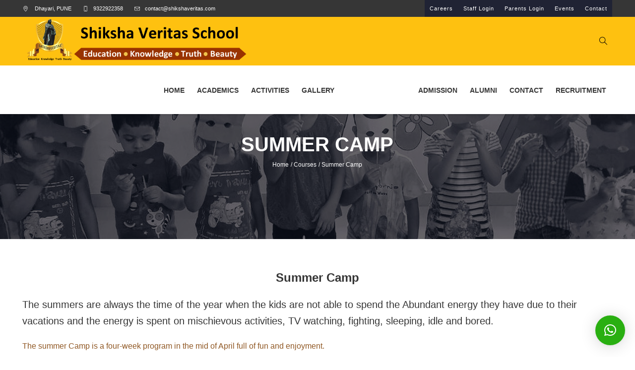

--- FILE ---
content_type: text/html; charset=UTF-8
request_url: https://www.shikshaveritasschool.co.in/our-courses/summer-camp/
body_size: 15104
content:
<!DOCTYPE html>
<html lang="en-US" prefix="og: https://ogp.me/ns#" class="cmsmasters_html">
<head>
<meta charset="UTF-8" />
<meta name="viewport" content="width=device-width, initial-scale=1, maximum-scale=1" />
<meta name="format-detection" content="telephone=no" />
<link rel="profile" href="//gmpg.org/xfn/11" />
<link rel="pingback" href="https://www.shikshaveritasschool.co.in/xmlrpc.php" />

<!-- Search Engine Optimization by Rank Math - https://rankmath.com/ -->
<title>Summer Camp - Shiksha Veritas School</title>
<meta name="description" content="9322922358 / 9325512444Give us a Call"/>
<meta name="robots" content="follow, index, max-snippet:-1, max-video-preview:-1, max-image-preview:large"/>
<link rel="canonical" href="https://www.shikshaveritasschool.co.in/our-courses/summer-camp/" />
<meta property="og:locale" content="en_US" />
<meta property="og:type" content="article" />
<meta property="og:title" content="Summer Camp - Shiksha Veritas School" />
<meta property="og:description" content="9322922358 / 9325512444Give us a Call" />
<meta property="og:url" content="https://www.shikshaveritasschool.co.in/our-courses/summer-camp/" />
<meta property="og:site_name" content="Shiksha Veritas School" />
<meta property="og:updated_time" content="2025-02-01T13:28:21+05:30" />
<meta property="article:published_time" content="2019-06-15T04:01:12+05:30" />
<meta property="article:modified_time" content="2025-02-01T13:28:21+05:30" />
<meta name="twitter:card" content="summary_large_image" />
<meta name="twitter:title" content="Summer Camp - Shiksha Veritas School" />
<meta name="twitter:description" content="9322922358 / 9325512444Give us a Call" />
<script type="application/ld+json" class="rank-math-schema">{"@context":"https://schema.org","@graph":[{"@type":"Organization","@id":"https://www.shikshaveritasschool.co.in/#organization","name":"Shiksha Veritas School","url":"https://www.shikshaveritasschool.co.in"},{"@type":"WebSite","@id":"https://www.shikshaveritasschool.co.in/#website","url":"https://www.shikshaveritasschool.co.in","name":"Shiksha Veritas School","publisher":{"@id":"https://www.shikshaveritasschool.co.in/#organization"},"inLanguage":"en-US"},{"@type":"ImageObject","@id":"https://www.shikshaveritasschool.co.in/wp-content/uploads/2024/04/svs_logo_White.png","url":"https://www.shikshaveritasschool.co.in/wp-content/uploads/2024/04/svs_logo_White.png","width":"200","height":"200","inLanguage":"en-US"},{"@type":"WebPage","@id":"https://www.shikshaveritasschool.co.in/our-courses/summer-camp/#webpage","url":"https://www.shikshaveritasschool.co.in/our-courses/summer-camp/","name":"Summer Camp - Shiksha Veritas School","datePublished":"2019-06-15T04:01:12+05:30","dateModified":"2025-02-01T13:28:21+05:30","isPartOf":{"@id":"https://www.shikshaveritasschool.co.in/#website"},"primaryImageOfPage":{"@id":"https://www.shikshaveritasschool.co.in/wp-content/uploads/2024/04/svs_logo_White.png"},"inLanguage":"en-US"},{"@type":"Person","@id":"https://www.shikshaveritasschool.co.in/author/shikshav/","name":"shikshav","url":"https://www.shikshaveritasschool.co.in/author/shikshav/","image":{"@type":"ImageObject","@id":"https://secure.gravatar.com/avatar/a6422555065233fe7e17b59b79334a55d7fba007a64b011f487f07bca1486f3d?s=96&amp;d=mm&amp;r=g","url":"https://secure.gravatar.com/avatar/a6422555065233fe7e17b59b79334a55d7fba007a64b011f487f07bca1486f3d?s=96&amp;d=mm&amp;r=g","caption":"shikshav","inLanguage":"en-US"},"worksFor":{"@id":"https://www.shikshaveritasschool.co.in/#organization"}},{"@type":"Article","headline":"Summer Camp - Shiksha Veritas School","datePublished":"2019-06-15T04:01:12+05:30","dateModified":"2025-02-01T13:28:21+05:30","author":{"@id":"https://www.shikshaveritasschool.co.in/author/shikshav/","name":"shikshav"},"publisher":{"@id":"https://www.shikshaveritasschool.co.in/#organization"},"description":"9322922358 / 9325512444Give us a Call","name":"Summer Camp - Shiksha Veritas School","@id":"https://www.shikshaveritasschool.co.in/our-courses/summer-camp/#richSnippet","isPartOf":{"@id":"https://www.shikshaveritasschool.co.in/our-courses/summer-camp/#webpage"},"image":{"@id":"https://www.shikshaveritasschool.co.in/wp-content/uploads/2024/04/svs_logo_White.png"},"inLanguage":"en-US","mainEntityOfPage":{"@id":"https://www.shikshaveritasschool.co.in/our-courses/summer-camp/#webpage"}}]}</script>
<!-- /Rank Math WordPress SEO plugin -->

<link rel="alternate" type="application/rss+xml" title="Shiksha Veritas School &raquo; Feed" href="https://www.shikshaveritasschool.co.in/feed/" />
<link rel="alternate" type="application/rss+xml" title="Shiksha Veritas School &raquo; Comments Feed" href="https://www.shikshaveritasschool.co.in/comments/feed/" />
<link rel="alternate" type="text/calendar" title="Shiksha Veritas School &raquo; iCal Feed" href="https://www.shikshaveritasschool.co.in/events/?ical=1" />
<link rel="alternate" title="oEmbed (JSON)" type="application/json+oembed" href="https://www.shikshaveritasschool.co.in/wp-json/oembed/1.0/embed?url=https%3A%2F%2Fwww.shikshaveritasschool.co.in%2Four-courses%2Fsummer-camp%2F" />
<link rel="alternate" title="oEmbed (XML)" type="text/xml+oembed" href="https://www.shikshaveritasschool.co.in/wp-json/oembed/1.0/embed?url=https%3A%2F%2Fwww.shikshaveritasschool.co.in%2Four-courses%2Fsummer-camp%2F&#038;format=xml" />
<style id='wp-img-auto-sizes-contain-inline-css' type='text/css'>
img:is([sizes=auto i],[sizes^="auto," i]){contain-intrinsic-size:3000px 1500px}
/*# sourceURL=wp-img-auto-sizes-contain-inline-css */
</style>
<link rel='stylesheet' id='sbi_styles-css' href='https://www.shikshaveritasschool.co.in/wp-content/plugins/instagram-feed/css/sbi-styles.min.css?ver=6.10.0' type='text/css' media='all' />
<style id='wp-emoji-styles-inline-css' type='text/css'>

	img.wp-smiley, img.emoji {
		display: inline !important;
		border: none !important;
		box-shadow: none !important;
		height: 1em !important;
		width: 1em !important;
		margin: 0 0.07em !important;
		vertical-align: -0.1em !important;
		background: none !important;
		padding: 0 !important;
	}
/*# sourceURL=wp-emoji-styles-inline-css */
</style>
<link rel='stylesheet' id='wp-block-library-css' href='https://www.shikshaveritasschool.co.in/wp-includes/css/dist/block-library/style.min.css?ver=6.9' type='text/css' media='all' />
<link rel='stylesheet' id='wc-blocks-style-css' href='https://www.shikshaveritasschool.co.in/wp-content/plugins/woocommerce/assets/client/blocks/wc-blocks.css?ver=wc-10.4.2' type='text/css' media='all' />
<style id='global-styles-inline-css' type='text/css'>
:root{--wp--preset--aspect-ratio--square: 1;--wp--preset--aspect-ratio--4-3: 4/3;--wp--preset--aspect-ratio--3-4: 3/4;--wp--preset--aspect-ratio--3-2: 3/2;--wp--preset--aspect-ratio--2-3: 2/3;--wp--preset--aspect-ratio--16-9: 16/9;--wp--preset--aspect-ratio--9-16: 9/16;--wp--preset--color--black: #000000;--wp--preset--color--cyan-bluish-gray: #abb8c3;--wp--preset--color--white: #ffffff;--wp--preset--color--pale-pink: #f78da7;--wp--preset--color--vivid-red: #cf2e2e;--wp--preset--color--luminous-vivid-orange: #ff6900;--wp--preset--color--luminous-vivid-amber: #fcb900;--wp--preset--color--light-green-cyan: #7bdcb5;--wp--preset--color--vivid-green-cyan: #00d084;--wp--preset--color--pale-cyan-blue: #8ed1fc;--wp--preset--color--vivid-cyan-blue: #0693e3;--wp--preset--color--vivid-purple: #9b51e0;--wp--preset--color--color-1: #797979;--wp--preset--color--color-2: #df504b;--wp--preset--color--color-3: #aaaaaa;--wp--preset--color--color-4: #2f2f2f;--wp--preset--color--color-5: #f8f8f8;--wp--preset--color--color-6: #dfdfdf;--wp--preset--color--color-7: #ffffff;--wp--preset--color--color-8: #000000;--wp--preset--gradient--vivid-cyan-blue-to-vivid-purple: linear-gradient(135deg,rgb(6,147,227) 0%,rgb(155,81,224) 100%);--wp--preset--gradient--light-green-cyan-to-vivid-green-cyan: linear-gradient(135deg,rgb(122,220,180) 0%,rgb(0,208,130) 100%);--wp--preset--gradient--luminous-vivid-amber-to-luminous-vivid-orange: linear-gradient(135deg,rgb(252,185,0) 0%,rgb(255,105,0) 100%);--wp--preset--gradient--luminous-vivid-orange-to-vivid-red: linear-gradient(135deg,rgb(255,105,0) 0%,rgb(207,46,46) 100%);--wp--preset--gradient--very-light-gray-to-cyan-bluish-gray: linear-gradient(135deg,rgb(238,238,238) 0%,rgb(169,184,195) 100%);--wp--preset--gradient--cool-to-warm-spectrum: linear-gradient(135deg,rgb(74,234,220) 0%,rgb(151,120,209) 20%,rgb(207,42,186) 40%,rgb(238,44,130) 60%,rgb(251,105,98) 80%,rgb(254,248,76) 100%);--wp--preset--gradient--blush-light-purple: linear-gradient(135deg,rgb(255,206,236) 0%,rgb(152,150,240) 100%);--wp--preset--gradient--blush-bordeaux: linear-gradient(135deg,rgb(254,205,165) 0%,rgb(254,45,45) 50%,rgb(107,0,62) 100%);--wp--preset--gradient--luminous-dusk: linear-gradient(135deg,rgb(255,203,112) 0%,rgb(199,81,192) 50%,rgb(65,88,208) 100%);--wp--preset--gradient--pale-ocean: linear-gradient(135deg,rgb(255,245,203) 0%,rgb(182,227,212) 50%,rgb(51,167,181) 100%);--wp--preset--gradient--electric-grass: linear-gradient(135deg,rgb(202,248,128) 0%,rgb(113,206,126) 100%);--wp--preset--gradient--midnight: linear-gradient(135deg,rgb(2,3,129) 0%,rgb(40,116,252) 100%);--wp--preset--font-size--small: 13px;--wp--preset--font-size--medium: 20px;--wp--preset--font-size--large: 36px;--wp--preset--font-size--x-large: 42px;--wp--preset--spacing--20: 0.44rem;--wp--preset--spacing--30: 0.67rem;--wp--preset--spacing--40: 1rem;--wp--preset--spacing--50: 1.5rem;--wp--preset--spacing--60: 2.25rem;--wp--preset--spacing--70: 3.38rem;--wp--preset--spacing--80: 5.06rem;--wp--preset--shadow--natural: 6px 6px 9px rgba(0, 0, 0, 0.2);--wp--preset--shadow--deep: 12px 12px 50px rgba(0, 0, 0, 0.4);--wp--preset--shadow--sharp: 6px 6px 0px rgba(0, 0, 0, 0.2);--wp--preset--shadow--outlined: 6px 6px 0px -3px rgb(255, 255, 255), 6px 6px rgb(0, 0, 0);--wp--preset--shadow--crisp: 6px 6px 0px rgb(0, 0, 0);}:where(.is-layout-flex){gap: 0.5em;}:where(.is-layout-grid){gap: 0.5em;}body .is-layout-flex{display: flex;}.is-layout-flex{flex-wrap: wrap;align-items: center;}.is-layout-flex > :is(*, div){margin: 0;}body .is-layout-grid{display: grid;}.is-layout-grid > :is(*, div){margin: 0;}:where(.wp-block-columns.is-layout-flex){gap: 2em;}:where(.wp-block-columns.is-layout-grid){gap: 2em;}:where(.wp-block-post-template.is-layout-flex){gap: 1.25em;}:where(.wp-block-post-template.is-layout-grid){gap: 1.25em;}.has-black-color{color: var(--wp--preset--color--black) !important;}.has-cyan-bluish-gray-color{color: var(--wp--preset--color--cyan-bluish-gray) !important;}.has-white-color{color: var(--wp--preset--color--white) !important;}.has-pale-pink-color{color: var(--wp--preset--color--pale-pink) !important;}.has-vivid-red-color{color: var(--wp--preset--color--vivid-red) !important;}.has-luminous-vivid-orange-color{color: var(--wp--preset--color--luminous-vivid-orange) !important;}.has-luminous-vivid-amber-color{color: var(--wp--preset--color--luminous-vivid-amber) !important;}.has-light-green-cyan-color{color: var(--wp--preset--color--light-green-cyan) !important;}.has-vivid-green-cyan-color{color: var(--wp--preset--color--vivid-green-cyan) !important;}.has-pale-cyan-blue-color{color: var(--wp--preset--color--pale-cyan-blue) !important;}.has-vivid-cyan-blue-color{color: var(--wp--preset--color--vivid-cyan-blue) !important;}.has-vivid-purple-color{color: var(--wp--preset--color--vivid-purple) !important;}.has-black-background-color{background-color: var(--wp--preset--color--black) !important;}.has-cyan-bluish-gray-background-color{background-color: var(--wp--preset--color--cyan-bluish-gray) !important;}.has-white-background-color{background-color: var(--wp--preset--color--white) !important;}.has-pale-pink-background-color{background-color: var(--wp--preset--color--pale-pink) !important;}.has-vivid-red-background-color{background-color: var(--wp--preset--color--vivid-red) !important;}.has-luminous-vivid-orange-background-color{background-color: var(--wp--preset--color--luminous-vivid-orange) !important;}.has-luminous-vivid-amber-background-color{background-color: var(--wp--preset--color--luminous-vivid-amber) !important;}.has-light-green-cyan-background-color{background-color: var(--wp--preset--color--light-green-cyan) !important;}.has-vivid-green-cyan-background-color{background-color: var(--wp--preset--color--vivid-green-cyan) !important;}.has-pale-cyan-blue-background-color{background-color: var(--wp--preset--color--pale-cyan-blue) !important;}.has-vivid-cyan-blue-background-color{background-color: var(--wp--preset--color--vivid-cyan-blue) !important;}.has-vivid-purple-background-color{background-color: var(--wp--preset--color--vivid-purple) !important;}.has-black-border-color{border-color: var(--wp--preset--color--black) !important;}.has-cyan-bluish-gray-border-color{border-color: var(--wp--preset--color--cyan-bluish-gray) !important;}.has-white-border-color{border-color: var(--wp--preset--color--white) !important;}.has-pale-pink-border-color{border-color: var(--wp--preset--color--pale-pink) !important;}.has-vivid-red-border-color{border-color: var(--wp--preset--color--vivid-red) !important;}.has-luminous-vivid-orange-border-color{border-color: var(--wp--preset--color--luminous-vivid-orange) !important;}.has-luminous-vivid-amber-border-color{border-color: var(--wp--preset--color--luminous-vivid-amber) !important;}.has-light-green-cyan-border-color{border-color: var(--wp--preset--color--light-green-cyan) !important;}.has-vivid-green-cyan-border-color{border-color: var(--wp--preset--color--vivid-green-cyan) !important;}.has-pale-cyan-blue-border-color{border-color: var(--wp--preset--color--pale-cyan-blue) !important;}.has-vivid-cyan-blue-border-color{border-color: var(--wp--preset--color--vivid-cyan-blue) !important;}.has-vivid-purple-border-color{border-color: var(--wp--preset--color--vivid-purple) !important;}.has-vivid-cyan-blue-to-vivid-purple-gradient-background{background: var(--wp--preset--gradient--vivid-cyan-blue-to-vivid-purple) !important;}.has-light-green-cyan-to-vivid-green-cyan-gradient-background{background: var(--wp--preset--gradient--light-green-cyan-to-vivid-green-cyan) !important;}.has-luminous-vivid-amber-to-luminous-vivid-orange-gradient-background{background: var(--wp--preset--gradient--luminous-vivid-amber-to-luminous-vivid-orange) !important;}.has-luminous-vivid-orange-to-vivid-red-gradient-background{background: var(--wp--preset--gradient--luminous-vivid-orange-to-vivid-red) !important;}.has-very-light-gray-to-cyan-bluish-gray-gradient-background{background: var(--wp--preset--gradient--very-light-gray-to-cyan-bluish-gray) !important;}.has-cool-to-warm-spectrum-gradient-background{background: var(--wp--preset--gradient--cool-to-warm-spectrum) !important;}.has-blush-light-purple-gradient-background{background: var(--wp--preset--gradient--blush-light-purple) !important;}.has-blush-bordeaux-gradient-background{background: var(--wp--preset--gradient--blush-bordeaux) !important;}.has-luminous-dusk-gradient-background{background: var(--wp--preset--gradient--luminous-dusk) !important;}.has-pale-ocean-gradient-background{background: var(--wp--preset--gradient--pale-ocean) !important;}.has-electric-grass-gradient-background{background: var(--wp--preset--gradient--electric-grass) !important;}.has-midnight-gradient-background{background: var(--wp--preset--gradient--midnight) !important;}.has-small-font-size{font-size: var(--wp--preset--font-size--small) !important;}.has-medium-font-size{font-size: var(--wp--preset--font-size--medium) !important;}.has-large-font-size{font-size: var(--wp--preset--font-size--large) !important;}.has-x-large-font-size{font-size: var(--wp--preset--font-size--x-large) !important;}
/*# sourceURL=global-styles-inline-css */
</style>

<style id='classic-theme-styles-inline-css' type='text/css'>
/*! This file is auto-generated */
.wp-block-button__link{color:#fff;background-color:#32373c;border-radius:9999px;box-shadow:none;text-decoration:none;padding:calc(.667em + 2px) calc(1.333em + 2px);font-size:1.125em}.wp-block-file__button{background:#32373c;color:#fff;text-decoration:none}
/*# sourceURL=/wp-includes/css/classic-themes.min.css */
</style>
<link rel='stylesheet' id='font-awesome-css' href='https://www.shikshaveritasschool.co.in/wp-content/plugins/contact-widgets/assets/css/font-awesome.min.css?ver=4.7.0' type='text/css' media='all' />
<link rel='stylesheet' id='contact-form-7-css' href='https://www.shikshaveritasschool.co.in/wp-content/plugins/contact-form-7/includes/css/styles.css?ver=6.1.4' type='text/css' media='all' />
<link rel='stylesheet' id='woocommerce-layout-css' href='https://www.shikshaveritasschool.co.in/wp-content/plugins/woocommerce/assets/css/woocommerce-layout.css?ver=10.4.2' type='text/css' media='all' />
<link rel='stylesheet' id='woocommerce-smallscreen-css' href='https://www.shikshaveritasschool.co.in/wp-content/plugins/woocommerce/assets/css/woocommerce-smallscreen.css?ver=10.4.2' type='text/css' media='only screen and (max-width: 768px)' />
<link rel='stylesheet' id='woocommerce-general-css' href='https://www.shikshaveritasschool.co.in/wp-content/plugins/woocommerce/assets/css/woocommerce.css?ver=10.4.2' type='text/css' media='all' />
<style id='woocommerce-inline-inline-css' type='text/css'>
.woocommerce form .form-row .required { visibility: visible; }
/*# sourceURL=woocommerce-inline-inline-css */
</style>
<link rel='stylesheet' id='wp-components-css' href='https://www.shikshaveritasschool.co.in/wp-includes/css/dist/components/style.min.css?ver=6.9' type='text/css' media='all' />
<link rel='stylesheet' id='godaddy-styles-css' href='https://www.shikshaveritasschool.co.in/wp-content/plugins/coblocks/includes/Dependencies/GoDaddy/Styles/build/latest.css?ver=2.0.2' type='text/css' media='all' />
<link rel='stylesheet' id='theme-style-css' href='https://www.shikshaveritasschool.co.in/wp-content/themes/total-school/style.css?ver=1.0.0' type='text/css' media='screen, print' />
<link rel='stylesheet' id='theme-design-style-css' href='https://www.shikshaveritasschool.co.in/wp-content/themes/total-school/css/style.css?ver=1.0.0' type='text/css' media='screen, print' />
<link rel='stylesheet' id='theme-adapt-css' href='https://www.shikshaveritasschool.co.in/wp-content/themes/total-school/css/adaptive.css?ver=1.0.0' type='text/css' media='screen, print' />
<link rel='stylesheet' id='theme-retina-css' href='https://www.shikshaveritasschool.co.in/wp-content/themes/total-school/css/retina.css?ver=1.0.0' type='text/css' media='screen' />
<link rel='stylesheet' id='theme-icons-css' href='https://www.shikshaveritasschool.co.in/wp-content/themes/total-school/css/fontello.css?ver=1.0.0' type='text/css' media='screen' />
<link rel='stylesheet' id='theme-icons-custom-css' href='https://www.shikshaveritasschool.co.in/wp-content/themes/total-school/css/fontello-custom.css?ver=1.0.0' type='text/css' media='screen' />
<link rel='stylesheet' id='animate-css' href='https://www.shikshaveritasschool.co.in/wp-content/themes/total-school/css/animate.css?ver=1.0.0' type='text/css' media='screen' />
<link rel='stylesheet' id='theme-cmsmasters-donations-style-css' href='https://www.shikshaveritasschool.co.in/wp-content/themes/total-school/cmsmasters-donations/css/cmsmasters-donations-style.css?ver=1.0.0' type='text/css' media='screen' />
<link rel='stylesheet' id='theme-cmsmasters-donations-adaptive-css' href='https://www.shikshaveritasschool.co.in/wp-content/themes/total-school/cmsmasters-donations/css/cmsmasters-donations-adaptive.css?ver=1.0.0' type='text/css' media='screen' />
<link rel='stylesheet' id='theme-cmsmasters-events-v2-style-css' href='https://www.shikshaveritasschool.co.in/wp-content/themes/total-school/css/cmsmasters-events-v2-style.css?ver=1.0.0' type='text/css' media='screen' />
<link rel='stylesheet' id='ilightbox-css' href='https://www.shikshaveritasschool.co.in/wp-content/themes/total-school/css/ilightbox.css?ver=2.2.0' type='text/css' media='screen' />
<link rel='stylesheet' id='ilightbox-skin-dark-css' href='https://www.shikshaveritasschool.co.in/wp-content/themes/total-school/css/ilightbox-skins/dark-skin.css?ver=2.2.0' type='text/css' media='screen' />
<link rel='stylesheet' id='theme-fonts-schemes-css' href='https://www.shikshaveritasschool.co.in/wp-content/uploads/cmsmasters_styles/total-school.css?ver=1.0.0' type='text/css' media='screen' />
<link rel='stylesheet' id='total-school-gutenberg-frontend-style-css' href='https://www.shikshaveritasschool.co.in/wp-content/themes/total-school/gutenberg/css/frontend-style.css?ver=1.0.0' type='text/css' media='screen' />
<link rel='stylesheet' id='total-school-child-style-css' href='https://www.shikshaveritasschool.co.in/wp-content/themes/total-school-child/style.css?ver=1.0.0' type='text/css' media='screen, print' />
<!--n2css--><!--n2js--><script type="text/javascript" src="https://www.shikshaveritasschool.co.in/wp-includes/js/jquery/jquery.min.js?ver=3.7.1" id="jquery-core-js"></script>
<script type="text/javascript" src="https://www.shikshaveritasschool.co.in/wp-includes/js/jquery/jquery-migrate.min.js?ver=3.4.1" id="jquery-migrate-js"></script>
<script type="text/javascript" src="https://www.shikshaveritasschool.co.in/wp-content/plugins/woocommerce/assets/js/jquery-blockui/jquery.blockUI.min.js?ver=2.7.0-wc.10.4.2" id="wc-jquery-blockui-js" defer="defer" data-wp-strategy="defer"></script>
<script type="text/javascript" id="wc-add-to-cart-js-extra">
/* <![CDATA[ */
var wc_add_to_cart_params = {"ajax_url":"/wp-admin/admin-ajax.php","wc_ajax_url":"/?wc-ajax=%%endpoint%%","i18n_view_cart":"View cart","cart_url":"https://www.shikshaveritasschool.co.in/cart/","is_cart":"","cart_redirect_after_add":"no"};
//# sourceURL=wc-add-to-cart-js-extra
/* ]]> */
</script>
<script type="text/javascript" src="https://www.shikshaveritasschool.co.in/wp-content/plugins/woocommerce/assets/js/frontend/add-to-cart.min.js?ver=10.4.2" id="wc-add-to-cart-js" defer="defer" data-wp-strategy="defer"></script>
<script type="text/javascript" src="https://www.shikshaveritasschool.co.in/wp-content/plugins/woocommerce/assets/js/js-cookie/js.cookie.min.js?ver=2.1.4-wc.10.4.2" id="wc-js-cookie-js" defer="defer" data-wp-strategy="defer"></script>
<script type="text/javascript" id="woocommerce-js-extra">
/* <![CDATA[ */
var woocommerce_params = {"ajax_url":"/wp-admin/admin-ajax.php","wc_ajax_url":"/?wc-ajax=%%endpoint%%","i18n_password_show":"Show password","i18n_password_hide":"Hide password"};
//# sourceURL=woocommerce-js-extra
/* ]]> */
</script>
<script type="text/javascript" src="https://www.shikshaveritasschool.co.in/wp-content/plugins/woocommerce/assets/js/frontend/woocommerce.min.js?ver=10.4.2" id="woocommerce-js" defer="defer" data-wp-strategy="defer"></script>
<script type="text/javascript" src="https://www.shikshaveritasschool.co.in/wp-content/themes/total-school/js/jsLibraries.min.js?ver=1.0.0" id="libs-js"></script>
<script type="text/javascript" src="https://www.shikshaveritasschool.co.in/wp-content/themes/total-school/js/jquery.iLightBox.min.js?ver=2.2.0" id="iLightBox-js"></script>
<link rel="https://api.w.org/" href="https://www.shikshaveritasschool.co.in/wp-json/" /><link rel="alternate" title="JSON" type="application/json" href="https://www.shikshaveritasschool.co.in/wp-json/wp/v2/pages/13640" /><link rel="EditURI" type="application/rsd+xml" title="RSD" href="https://www.shikshaveritasschool.co.in/xmlrpc.php?rsd" />
<meta name="generator" content="WordPress 6.9" />
<link rel='shortlink' href='https://www.shikshaveritasschool.co.in/?p=13640' />
<meta name="tec-api-version" content="v1"><meta name="tec-api-origin" content="https://www.shikshaveritasschool.co.in"><link rel="alternate" href="https://www.shikshaveritasschool.co.in/wp-json/tribe/events/v1/" /><style type="text/css">
	.header_top {
		height : 34px;
	}
	
	.header_mid {
		height : 98px;
	}
	
	.header_bot {
		height : 50px;
	}
	
	#page.cmsmasters_heading_after_header #middle, 
	#page.cmsmasters_heading_under_header #middle .headline .headline_outer {
		padding-top : 98px;
	}
	
	#page.cmsmasters_heading_after_header.enable_header_top #middle, 
	#page.cmsmasters_heading_under_header.enable_header_top #middle .headline .headline_outer {
		padding-top : 132px;
	}
	
	#page.cmsmasters_heading_after_header.enable_header_bottom #middle, 
	#page.cmsmasters_heading_under_header.enable_header_bottom #middle .headline .headline_outer {
		padding-top : 148px;
	}
	
	#page.cmsmasters_heading_after_header.enable_header_top.enable_header_bottom #middle, 
	#page.cmsmasters_heading_under_header.enable_header_top.enable_header_bottom #middle .headline .headline_outer {
		padding-top : 182px;
	}
	
	
	/* Header Overlaps Styles Start */
	@media only screen and (min-width: 1025px) {
		#page.cmsmasters_header_overlaps_enabled #header:not(.navi_scrolled) .search_button button:before, 
		#page.cmsmasters_header_overlaps_enabled #header:not(.navi_scrolled) .cmsmasters_dynamic_cart .cmsmasters_dynamic_cart_button {
			color:#ffffff;
		}
		
		#page.cmsmasters_header_overlaps_enabled #header:not(.navi_scrolled) .header_mid ul.navigation > li > a {
			background-color:transparent;
			color:#ffffff;
		}
		
		#page.cmsmasters_header_overlaps_enabled #header:not(.navi_scrolled) .header_mid ul.navigation > li > a:hover {
			color: rgba(255,255,255,.7);
		}
	}
	
	#page.cmsmasters_header_overlaps_enabled #header:not(.navi_scrolled) .header_mid {
		background-color:transparent;
	}
	
	#page.cmsmasters_header_overlaps_enabled #header:not(.navi_scrolled) .search_button button:hover:before, 
	#page.cmsmasters_header_overlaps_enabled #header:not(.navi_scrolled) .cmsmasters_dynamic_cart .cmsmasters_dynamic_cart_button:hover {
		color: rgba(255,255,255,.7);
	}
	
	#page.cmsmasters_header_overlaps_enabled #header:not(.navi_scrolled) .header_mid ul.navigation > li {
		border-color:transparent;
		 -webkit-transition: top 1s ease-out 0.5s;
	}
	
	/* Header Overlaps Styles End */
	
	@media only screen and (max-width: 1024px) {
		.header_top,
		.header_mid,
		.header_bot {
			height : auto;
		}
		
		.header_mid .header_mid_inner > div {
			height : 98px;
		}
		
		.header_bot .header_bot_inner > div {
			height : 50px;
		}
		
		#page.cmsmasters_heading_after_header #middle, 
		#page.cmsmasters_heading_under_header #middle .headline .headline_outer, 
		#page.cmsmasters_heading_after_header.enable_header_top #middle, 
		#page.cmsmasters_heading_under_header.enable_header_top #middle .headline .headline_outer, 
		#page.cmsmasters_heading_after_header.enable_header_bottom #middle, 
		#page.cmsmasters_heading_under_header.enable_header_bottom #middle .headline .headline_outer, 
		#page.cmsmasters_heading_after_header.enable_header_top.enable_header_bottom #middle, 
		#page.cmsmasters_heading_under_header.enable_header_top.enable_header_bottom #middle .headline .headline_outer {
			padding-top : 0 !important;
		}
	}
	
	@media only screen and (max-width: 768px) {
		.header_mid .header_mid_inner > div, 
		.header_bot .header_bot_inner > div {
			height:auto;
		}
	}
.cmsmasters_featured_block_height_100 {
	height:100%;
}
	.header_mid .header_mid_inner .logo_wrap {
		width : 456px;
	}

	.header_mid_inner .logo img.logo_retina {
		width : 321.5px;
	}
.headline_outer {
					background-image:url(https://www.shikshaveritasschool.co.in/wp-content/uploads/2019/07/summer-camp-banner.jpg);
					background-repeat:no-repeat;
					background-attachment:scroll;
					background-size:cover;
				}
.headline_color {
				background-color:rgba(0,0,2,0.6);
			}
.headline_aligner, 
		.cmsmasters_breadcrumbs_aligner {
			min-height:350px;
		}

	#page .cmsmasters_social_icon_color.cmsmasters_social_icon_1 {
		background-color:rgba(255,255,255,0);
	}
	
	#page .cmsmasters_social_icon_color.cmsmasters_social_icon_1:hover {
		background-color:#53d572;
	}
	#page .cmsmasters_social_icon_color.cmsmasters_social_icon_2 {
		background-color:rgba(255,255,255,0);
	}
	
	#page .cmsmasters_social_icon_color.cmsmasters_social_icon_2:hover {
		background-color:#53d572;
	}</style>	<noscript><style>.woocommerce-product-gallery{ opacity: 1 !important; }</style></noscript>
	<meta name="generator" content="Powered by Slider Revolution 6.6.20 - responsive, Mobile-Friendly Slider Plugin for WordPress with comfortable drag and drop interface." />
<link rel="icon" href="https://www.shikshaveritasschool.co.in/wp-content/uploads/2025/01/cropped-School-Teachers-32x32.jpeg" sizes="32x32" />
<link rel="icon" href="https://www.shikshaveritasschool.co.in/wp-content/uploads/2025/01/cropped-School-Teachers-192x192.jpeg" sizes="192x192" />
<link rel="apple-touch-icon" href="https://www.shikshaveritasschool.co.in/wp-content/uploads/2025/01/cropped-School-Teachers-180x180.jpeg" />
<meta name="msapplication-TileImage" content="https://www.shikshaveritasschool.co.in/wp-content/uploads/2025/01/cropped-School-Teachers-270x270.jpeg" />
<script>function setREVStartSize(e){
			//window.requestAnimationFrame(function() {
				window.RSIW = window.RSIW===undefined ? window.innerWidth : window.RSIW;
				window.RSIH = window.RSIH===undefined ? window.innerHeight : window.RSIH;
				try {
					var pw = document.getElementById(e.c).parentNode.offsetWidth,
						newh;
					pw = pw===0 || isNaN(pw) || (e.l=="fullwidth" || e.layout=="fullwidth") ? window.RSIW : pw;
					e.tabw = e.tabw===undefined ? 0 : parseInt(e.tabw);
					e.thumbw = e.thumbw===undefined ? 0 : parseInt(e.thumbw);
					e.tabh = e.tabh===undefined ? 0 : parseInt(e.tabh);
					e.thumbh = e.thumbh===undefined ? 0 : parseInt(e.thumbh);
					e.tabhide = e.tabhide===undefined ? 0 : parseInt(e.tabhide);
					e.thumbhide = e.thumbhide===undefined ? 0 : parseInt(e.thumbhide);
					e.mh = e.mh===undefined || e.mh=="" || e.mh==="auto" ? 0 : parseInt(e.mh,0);
					if(e.layout==="fullscreen" || e.l==="fullscreen")
						newh = Math.max(e.mh,window.RSIH);
					else{
						e.gw = Array.isArray(e.gw) ? e.gw : [e.gw];
						for (var i in e.rl) if (e.gw[i]===undefined || e.gw[i]===0) e.gw[i] = e.gw[i-1];
						e.gh = e.el===undefined || e.el==="" || (Array.isArray(e.el) && e.el.length==0)? e.gh : e.el;
						e.gh = Array.isArray(e.gh) ? e.gh : [e.gh];
						for (var i in e.rl) if (e.gh[i]===undefined || e.gh[i]===0) e.gh[i] = e.gh[i-1];
											
						var nl = new Array(e.rl.length),
							ix = 0,
							sl;
						e.tabw = e.tabhide>=pw ? 0 : e.tabw;
						e.thumbw = e.thumbhide>=pw ? 0 : e.thumbw;
						e.tabh = e.tabhide>=pw ? 0 : e.tabh;
						e.thumbh = e.thumbhide>=pw ? 0 : e.thumbh;
						for (var i in e.rl) nl[i] = e.rl[i]<window.RSIW ? 0 : e.rl[i];
						sl = nl[0];
						for (var i in nl) if (sl>nl[i] && nl[i]>0) { sl = nl[i]; ix=i;}
						var m = pw>(e.gw[ix]+e.tabw+e.thumbw) ? 1 : (pw-(e.tabw+e.thumbw)) / (e.gw[ix]);
						newh =  (e.gh[ix] * m) + (e.tabh + e.thumbh);
					}
					var el = document.getElementById(e.c);
					if (el!==null && el) el.style.height = newh+"px";
					el = document.getElementById(e.c+"_wrapper");
					if (el!==null && el) {
						el.style.height = newh+"px";
						el.style.display = "block";
					}
				} catch(e){
					console.log("Failure at Presize of Slider:" + e)
				}
			//});
		  };</script>
<link rel='stylesheet' id='qlwapp-frontend-css' href='https://www.shikshaveritasschool.co.in/wp-content/plugins/wp-whatsapp-chat/build/frontend/css/style.css?ver=8.1.2' type='text/css' media='all' />
<link rel='stylesheet' id='rs-plugin-settings-css' href='https://www.shikshaveritasschool.co.in/wp-content/plugins/revslider/public/assets/css/rs6.css?ver=6.6.20' type='text/css' media='all' />
<style id='rs-plugin-settings-inline-css' type='text/css'>
#rs-demo-id {}
/*# sourceURL=rs-plugin-settings-inline-css */
</style>
</head>
<body class="wp-singular page-template-default page page-id-13640 page-child parent-pageid-13481 wp-theme-total-school wp-child-theme-total-school-child theme-total-school woocommerce-no-js tribe-no-js">
	
<!--  Start Page -->
<div id="page" class="chrome_only cmsmasters_liquid fixed_header enable_header_top cmsmasters_heading_after_header cmsmasters_tribe_events_views_v2 cmsmasters_tribe_events_style_mode_tribe hfeed site">

<!--  Start Main -->
<div id="main">
	
<!--  Start Header -->
<header id="header">
	<div class="header_top" data-height="34"><div class="header_top_outer"><div class="header_top_inner"><div class="header_top_right"><div class="top_nav_wrap"><a class="responsive_top_nav cmsmasters_theme_icon_resp_nav" href="javascript:void(0);"></a><nav><div class="menu-top-line-navigation-container"><ul id="top_line_nav" class="top_line_nav"><li id="menu-item-13389" class="menu-item menu-item-type-post_type menu-item-object-page menu-item-13389"><a href="https://www.shikshaveritasschool.co.in/careers/"><span class="nav_item_wrap">Careers</span></a></li>
<li id="menu-item-13410" class="menu-item menu-item-type-custom menu-item-object-custom menu-item-13410"><a target="_blank" href="https://shikshaveritas.prisms.in/"><span class="nav_item_wrap">Staff Login</span></a></li>
<li id="menu-item-13291" class="menu-item menu-item-type-custom menu-item-object-custom menu-item-13291"><a target="_blank" href="https://shikshaveritas.prisms.in/"><span class="nav_item_wrap">Parents Login</span></a></li>
<li id="menu-item-13388" class="menu-item menu-item-type-post_type menu-item-object-page menu-item-13388"><a href="https://www.shikshaveritasschool.co.in/event/"><span class="nav_item_wrap">Events</span></a></li>
<li id="menu-item-13390" class="menu-item menu-item-type-post_type menu-item-object-page menu-item-13390"><a href="https://www.shikshaveritasschool.co.in/contacts/"><span class="nav_item_wrap">Contact</span></a></li>
</ul></div></nav></div></div><div class="header_top_left"><div class="meta_wrap"><div class="cmsmasters-icon-location-3">
<span class="locality">Dhayari, PUNE</span>
</div>
<div class="tel cmsmasters-icon-phone-4">9322922358</div>
<div class="email cmsmasters-icon-mail-3"><a href="mailto:contact@shikshaveritas.com">contact@shikshaveritas.com</a></div></div></div></div></div><div class="header_top_but closed"><span class="cmsmasters_theme_icon_slide_bottom"></span></div></div><div class="header_mid" data-height="98"><div class="header_mid_outer"><div class="header_mid_inner"><div class="logo_wrap"><a href="https://www.shikshaveritasschool.co.in/" title="Shiksha Veritas School" class="logo">
	<img src="https://www.shikshaveritasschool.co.in/wp-content/uploads/2024/04/svs_logo-1.png" alt="Shiksha Veritas School" /><img class="logo_retina" src="https://www.shikshaveritasschool.co.in/wp-content/uploads/2024/04/svs_logo-1.png" alt="Shiksha Veritas School" width="321.5" height="69" /></a>
</div><div class="search_wrap"><div class="search_wrap_inner">
<div class="search_bar_wrap">
	<form method="get" action="https://www.shikshaveritasschool.co.in/">
		<p class="search_field">
			<input name="s" placeholder="Search..." onfocus="if (placeholder == 'Search...') {placeholder = '';}" onblur="if (placeholder == '') {placeholder = 'Search...';}" value="" type="search"/>
		</p>
		<p class="search_button">
			<button type="submit" class="cmsmasters_theme_icon_search"></button>
		</p>
	</form>
</div>

</div></div><div class="resp_mid_nav_wrap"><div class="resp_mid_nav_outer"><a class="responsive_nav resp_mid_nav cmsmasters_theme_icon_resp_nav" href="javascript:void(0);"></a></div></div><!--  Start Navigation --><div class="mid_nav_wrap"><nav><div class="menu-primary-navigation-container"><ul id="navigation" class="mid_nav navigation"><li id="menu-item-13358" class="menu-item menu-item-type-post_type menu-item-object-page menu-item-home menu-item-has-children menu-item-13358 menu-item-depth-0"><a href="https://www.shikshaveritasschool.co.in/"><span class="nav_item_wrap"><span class="nav_title">Home</span></span></a>
<ul class="sub-menu">
	<li id="menu-item-13351" class="menu-item menu-item-type-post_type menu-item-object-page menu-item-13351 menu-item-depth-1"><a href="https://www.shikshaveritasschool.co.in/about-us/"><span class="nav_item_wrap"><span class="nav_title">About Us</span></span></a>	</li>
	<li id="menu-item-13857" class="menu-item menu-item-type-post_type menu-item-object-page menu-item-13857 menu-item-depth-1"><a href="https://www.shikshaveritasschool.co.in/community/"><span class="nav_item_wrap"><span class="nav_title">Salient Features</span></span></a>	</li>
</ul>
</li>
<li id="menu-item-13659" class="menu-item menu-item-type-custom menu-item-object-custom menu-item-has-children menu-item-13659 menu-item-depth-0"><a href="#"><span class="nav_item_wrap"><span class="nav_title">Academics</span></span></a>
<ul class="sub-menu">
	<li id="menu-item-13658" class="menu-item menu-item-type-post_type menu-item-object-page menu-item-13658 menu-item-depth-1"><a href="https://www.shikshaveritasschool.co.in/academics/preprimary/"><span class="nav_item_wrap"><span class="nav_title">Preprimary</span></span></a>	</li>
	<li id="menu-item-13657" class="menu-item menu-item-type-post_type menu-item-object-page menu-item-13657 menu-item-depth-1"><a href="https://www.shikshaveritasschool.co.in/academics/primary-secondary-higher-secondary-curriculum/"><span class="nav_item_wrap"><span class="nav_title">Primary</span></span></a>	</li>
	<li id="menu-item-14934" class="menu-item menu-item-type-post_type menu-item-object-page menu-item-14934 menu-item-depth-1"><a href="https://www.shikshaveritasschool.co.in/secondary/"><span class="nav_item_wrap"><span class="nav_title">Secondary</span></span></a>	</li>
</ul>
</li>
<li id="menu-item-13433" class="menu-item menu-item-type-post_type menu-item-object-page menu-item-13433 menu-item-depth-0"><a href="https://www.shikshaveritasschool.co.in/cocurricular-activities/"><span class="nav_item_wrap"><span class="nav_title">Activities</span></span></a></li>
<li id="menu-item-13897" class="menu-item menu-item-type-custom menu-item-object-custom menu-item-has-children menu-item-13897 menu-item-depth-0"><a href="#"><span class="nav_item_wrap"><span class="nav_title">Gallery</span></span></a>
<ul class="sub-menu">
	<li id="menu-item-13432" class="menu-item menu-item-type-post_type menu-item-object-page menu-item-13432 menu-item-depth-1"><a href="https://www.shikshaveritasschool.co.in/photos/"><span class="nav_item_wrap"><span class="nav_title">Photos</span></span></a>	</li>
	<li id="menu-item-13431" class="menu-item menu-item-type-post_type menu-item-object-page menu-item-13431 menu-item-depth-1"><a href="https://www.shikshaveritasschool.co.in/videos/"><span class="nav_item_wrap"><span class="nav_title">Videos</span></span></a>	</li>
	<li id="menu-item-13434" class="menu-item menu-item-type-post_type menu-item-object-page menu-item-13434 menu-item-depth-1"><a href="https://www.shikshaveritasschool.co.in/virtual-tour/"><span class="nav_item_wrap"><span class="nav_title">Virtual tour</span></span></a>	</li>
</ul>
</li>
<li id="menu-item-14123" class="menu-item menu-item-type-post_type menu-item-object-page current-page-ancestor current-menu-ancestor current-menu-parent current-page-parent current_page_parent current_page_ancestor menu-item-has-children menu-item-14123 menu-item-depth-0"><a href="https://www.shikshaveritasschool.co.in/our-courses/"><span class="nav_item_wrap"><span class="nav_title">Co-Curricular</span></span></a>
<ul class="sub-menu">
	<li id="menu-item-14133" class="menu-item menu-item-type-post_type menu-item-object-page menu-item-14133 menu-item-depth-1"><a href="https://www.shikshaveritasschool.co.in/our-courses/abacus-vedic-mathematics/"><span class="nav_item_wrap"><span class="nav_title">Abacus &#038; Vedic Mathematics</span></span></a>	</li>
	<li id="menu-item-14132" class="menu-item menu-item-type-post_type menu-item-object-page menu-item-14132 menu-item-depth-1"><a href="https://www.shikshaveritasschool.co.in/our-courses/drama-speech-program/"><span class="nav_item_wrap"><span class="nav_title">Drama &#038; Speech Program</span></span></a>	</li>
	<li id="menu-item-14131" class="menu-item menu-item-type-post_type menu-item-object-page menu-item-14131 menu-item-depth-1"><a href="https://www.shikshaveritasschool.co.in/our-courses/nursery-teachers-training-ecce/"><span class="nav_item_wrap"><span class="nav_title">Nursery Teachers Training (ECCE)</span></span></a>	</li>
	<li id="menu-item-14130" class="menu-item menu-item-type-post_type menu-item-object-page menu-item-14130 menu-item-depth-1"><a href="https://www.shikshaveritasschool.co.in/our-courses/phonics-classes/"><span class="nav_item_wrap"><span class="nav_title">Phonics Classes</span></span></a>	</li>
	<li id="menu-item-14129" class="menu-item menu-item-type-post_type menu-item-object-page current-menu-item page_item page-item-13640 current_page_item menu-item-14129 menu-item-depth-1"><a href="https://www.shikshaveritasschool.co.in/our-courses/summer-camp/"><span class="nav_item_wrap"><span class="nav_title">Summer Camp</span></span></a>	</li>
</ul>
</li>
<li id="menu-item-13361" class="menu-item menu-item-type-post_type menu-item-object-page menu-item-13361 menu-item-depth-0"><a href="https://www.shikshaveritasschool.co.in/admission/"><span class="nav_item_wrap"><span class="nav_title">Admission</span></span></a></li>
<li id="menu-item-14870" class="menu-item menu-item-type-post_type menu-item-object-page menu-item-14870 menu-item-depth-0"><a href="https://www.shikshaveritasschool.co.in/achievement/"><span class="nav_item_wrap"><span class="nav_title">Alumni</span></span></a></li>
<li id="menu-item-14901" class="menu-item menu-item-type-post_type menu-item-object-page menu-item-14901 menu-item-depth-0"><a href="https://www.shikshaveritasschool.co.in/contacts/"><span class="nav_item_wrap"><span class="nav_title">Contact</span></span></a></li>
<li id="menu-item-14910" class="menu-item menu-item-type-post_type menu-item-object-page menu-item-14910 menu-item-depth-0"><a href="https://www.shikshaveritasschool.co.in/recruitment/"><span class="nav_item_wrap"><span class="nav_title">Recruitment</span></span></a></li>
</ul></div></nav></div><!--  Finish Navigation --></div></div></div></header>
<!--  Finish Header -->

	
<!--  Start Middle -->
<div id="middle">
<div class="headline cmsmasters_color_scheme_default">
			<div class="headline_outer">
				<div class="headline_color"></div><div class="headline_inner align_center">
				<div class="headline_aligner"></div><div class="headline_text"><h1 class="entry-title">Summer Camp</h1><div class="cmsmasters_breadcrumbs"><div class="cmsmasters_breadcrumbs_inner"><a href="https://www.shikshaveritasschool.co.in/" class="cms_home">Home</a>
	<span class="breadcrumbs_sep"> / </span>
	<a href="https://www.shikshaveritasschool.co.in/our-courses/">Courses</a>
	<span class="breadcrumbs_sep"> / </span>
	<span>Summer Camp</span></div></div></div></div></div>
		</div><div class="middle_inner">
<div class="content_wrap fullwidth">

<!-- Start Content -->
<div class="middle_content entry"></div></div><style type="text/css"> 
#cmsmasters_row_6970b1fd176080_16279408 .cmsmasters_row_outer_parent { 
	padding-top: 60px; 
} 

#cmsmasters_row_6970b1fd176080_16279408 .cmsmasters_row_outer_parent { 
	padding-bottom: 50px; 
} 

 
#cmsmasters_row_6970b1fd179d81_02341081 { 
	background-color:#363636;
} 

#cmsmasters_row_6970b1fd179d81_02341081 .cmsmasters_row_outer_parent { 
	padding-top: 0px; 
} 

#cmsmasters_row_6970b1fd179d81_02341081 .cmsmasters_row_outer_parent { 
	padding-bottom: 0px; 
} 

 

#cmsmasters_fb_6970b1fd17d3a0_46600711 { 
	padding-top:0px; 
	padding-bottom:0px; 
	background-color:#df504b;
} 

#cmsmasters_fb_6970b1fd17d3a0_46600711 .featured_block_inner { 
	width: 100%; 
	padding: 40px 20px 40px 45px; 
	text-align: left; 
	margin:0 auto; 
} 

#cmsmasters_fb_6970b1fd17d3a0_46600711 .featured_block_text { 
	text-align: left; 
} 

 
#cmsmasters_icon_6970b1fd17df97_11638481 { 
	display:block; 
	text-align:left; } 

#cmsmasters_icon_6970b1fd17df97_11638481 .cmsmasters_simple_icon { 
	border-width:0px; 
	width:60px; 
	height:60px; 
	font-size:35px; 
	line-height:60px; 
	text-align:left; 
	-webkit-border-radius:50%; 
	border-radius:50%; 
	color:#ffbc85;} 
 
#cmsmasters_heading_6970b1fd185fc6_10038518 { 
	text-align:left; 
	margin-top:0px; 
	margin-bottom:10px; 
} 

#cmsmasters_heading_6970b1fd185fc6_10038518 .cmsmasters_heading { 
	text-align:left; 
} 

#cmsmasters_heading_6970b1fd185fc6_10038518 .cmsmasters_heading, #cmsmasters_heading_6970b1fd185fc6_10038518 .cmsmasters_heading a { 
	font-size:18px; 
	font-weight:normal; 
	font-style:normal; 
	color:#ffffff;
} 

#cmsmasters_heading_6970b1fd185fc6_10038518 .cmsmasters_heading_divider { 
} 

@media (max-width: 1440px) {

#cmsmasters_heading_6970b1fd185fc6_10038518 .cmsmasters_heading, #cmsmasters_heading_6970b1fd185fc6_10038518 .cmsmasters_heading a { 
	font-size:16px; 
} 

} 

 
#cmsmasters_heading_6970b1fd187992_73610625 { 
	text-align:left; 
	margin-top:0px; 
	margin-bottom:0px; 
} 

#cmsmasters_heading_6970b1fd187992_73610625 .cmsmasters_heading { 
	text-align:left; 
} 

#cmsmasters_heading_6970b1fd187992_73610625 .cmsmasters_heading, #cmsmasters_heading_6970b1fd187992_73610625 .cmsmasters_heading a { 
	font-size:15px; 
	font-weight:normal; 
	font-style:normal; 
	color:#ffffff;
} 

#cmsmasters_heading_6970b1fd187992_73610625 .cmsmasters_heading_divider { 
} 

 

#cmsmasters_fb_6970b1fd188a68_85219245 { 
	padding-top:0px; 
	padding-bottom:0px; 
	background-color:#1a61a6;
} 

#cmsmasters_fb_6970b1fd188a68_85219245 .featured_block_inner { 
	width: 100%; 
	padding: 40px 20px 40px 45px; 
	text-align: left; 
	margin:0 auto; 
} 

#cmsmasters_fb_6970b1fd188a68_85219245 .featured_block_text { 
	text-align: left; 
} 

 
#cmsmasters_icon_6970b1fd189155_38910540 { 
	display:block; 
	text-align:left; } 

#cmsmasters_icon_6970b1fd189155_38910540 .cmsmasters_simple_icon { 
	border-width:0px; 
	width:60px; 
	height:60px; 
	font-size:35px; 
	line-height:60px; 
	text-align:left; 
	-webkit-border-radius:50%; 
	border-radius:50%; 
	color:rgba(78,160,240,0.66);} 
 
#cmsmasters_heading_6970b1fd18a657_18625791 { 
	text-align:left; 
	margin-top:0px; 
	margin-bottom:10px; 
} 

#cmsmasters_heading_6970b1fd18a657_18625791 .cmsmasters_heading { 
	text-align:left; 
} 

#cmsmasters_heading_6970b1fd18a657_18625791 .cmsmasters_heading, #cmsmasters_heading_6970b1fd18a657_18625791 .cmsmasters_heading a { 
	font-size:18px; 
	font-weight:normal; 
	font-style:normal; 
	color:#ffffff;
} 

#cmsmasters_heading_6970b1fd18a657_18625791 .cmsmasters_heading_divider { 
} 

@media (max-width: 1440px) {

#cmsmasters_heading_6970b1fd18a657_18625791 .cmsmasters_heading, #cmsmasters_heading_6970b1fd18a657_18625791 .cmsmasters_heading a { 
	font-size:16px; 
} 

} 

 
#cmsmasters_heading_6970b1fd18b969_90947633 { 
	text-align:left; 
	margin-top:0px; 
	margin-bottom:0px; 
} 

#cmsmasters_heading_6970b1fd18b969_90947633 .cmsmasters_heading { 
	text-align:left; 
} 

#cmsmasters_heading_6970b1fd18b969_90947633 .cmsmasters_heading, #cmsmasters_heading_6970b1fd18b969_90947633 .cmsmasters_heading a { 
	font-size:15px; 
	font-weight:normal; 
	font-style:normal; 
	color:#ffffff;
} 

#cmsmasters_heading_6970b1fd18b969_90947633 .cmsmasters_heading_divider { 
} 

 

#cmsmasters_fb_6970b1fd18c681_03860477 { 
	padding-top:0px; 
	padding-bottom:0px; 
	background-color:#384069;
} 

#cmsmasters_fb_6970b1fd18c681_03860477 .featured_block_inner { 
	width: 100%; 
	padding: 40px 20px 40px 45px; 
	text-align: left; 
	margin:0 auto; 
} 

#cmsmasters_fb_6970b1fd18c681_03860477 .featured_block_text { 
	text-align: left; 
} 

 
#cmsmasters_icon_6970b1fd18cd70_03744610 { 
	display:block; 
	text-align:left; } 

#cmsmasters_icon_6970b1fd18cd70_03744610 .cmsmasters_simple_icon { 
	border-width:0px; 
	width:60px; 
	height:60px; 
	font-size:35px; 
	line-height:60px; 
	text-align:left; 
	-webkit-border-radius:50%; 
	border-radius:50%; 
	color:rgba(125,130,198,0.58);} 
 
#cmsmasters_heading_6970b1fd18e0c1_32709253 { 
	text-align:left; 
	margin-top:0px; 
	margin-bottom:0px; 
} 

#cmsmasters_heading_6970b1fd18e0c1_32709253 .cmsmasters_heading { 
	text-align:left; 
} 

#cmsmasters_heading_6970b1fd18e0c1_32709253 .cmsmasters_heading, #cmsmasters_heading_6970b1fd18e0c1_32709253 .cmsmasters_heading a { 
	font-size:15px; 
	font-weight:normal; 
	font-style:normal; 
	color:#ffffff;
} 

#cmsmasters_heading_6970b1fd18e0c1_32709253 .cmsmasters_heading_divider { 
} 

 

#cmsmasters_fb_6970b1fd18ed76_50405061 { 
	padding-top:0px; 
	padding-bottom:0px; 
	background-color:#44afae;
} 

#cmsmasters_fb_6970b1fd18ed76_50405061 .featured_block_inner { 
	width: 100%; 
	padding: 40px 20px 40px 45px; 
	text-align: left; 
	margin:0 auto; 
} 

#cmsmasters_fb_6970b1fd18ed76_50405061 .featured_block_text { 
	text-align: left; 
} 

 
#cmsmasters_icon_6970b1fd18f452_22171220 { 
	display:block; 
	text-align:left; } 

#cmsmasters_icon_6970b1fd18f452_22171220 .cmsmasters_simple_icon { 
	border-width:0px; 
	width:60px; 
	height:60px; 
	font-size:35px; 
	line-height:60px; 
	text-align:left; 
	-webkit-border-radius:50%; 
	border-radius:50%; 
	color:rgba(109,235,219,0.52);} 
 
#cmsmasters_heading_6970b1fd190608_70129038 { 
	text-align:left; 
	margin-top:0px; 
	margin-bottom:0px; 
} 

#cmsmasters_heading_6970b1fd190608_70129038 .cmsmasters_heading { 
	text-align:left; 
} 

#cmsmasters_heading_6970b1fd190608_70129038 .cmsmasters_heading, #cmsmasters_heading_6970b1fd190608_70129038 .cmsmasters_heading a { 
	font-size:15px; 
	font-weight:normal; 
	font-style:normal; 
	color:#ffffff;
} 

#cmsmasters_heading_6970b1fd190608_70129038 .cmsmasters_heading_divider { 
} 

 
#cmsmasters_row_6970b1fd190f12_91878241 { 
	background-color:#363636;
} 

#cmsmasters_row_6970b1fd190f12_91878241 .cmsmasters_row_outer_parent { 
	padding-top: 0px; 
} 

#cmsmasters_row_6970b1fd190f12_91878241 .cmsmasters_row_outer_parent { 
	padding-bottom: 0px; 
} 

 

#cmsmasters_fb_6970b1fd192963_05186926 { 
	padding-top:0px; 
	padding-bottom:0px; 
	background-color:#363636;
} 

#cmsmasters_fb_6970b1fd192963_05186926 .featured_block_inner { 
	width: 100%; 
	padding: 40px 20px 40px 45px; 
	text-align: left; 
	margin:0 auto; 
} 

#cmsmasters_fb_6970b1fd192963_05186926 .featured_block_text { 
	text-align: left; 
} 

 

#cmsmasters_fb_6970b1fd1937a4_65400242 { 
	padding-top:0px; 
	padding-bottom:0px; 
	background-color:#36363636;
} 

#cmsmasters_fb_6970b1fd1937a4_65400242 .featured_block_inner { 
	width: 100%; 
	padding: 40px 20px 40px 45px; 
	text-align: left; 
	margin:0 auto; 
} 

#cmsmasters_fb_6970b1fd1937a4_65400242 .featured_block_text { 
	text-align: left; 
} 

 

#cmsmasters_fb_6970b1fd194466_81614154 { 
	padding-top:0px; 
	padding-bottom:0px; 
	background-color:#363636;
} 

#cmsmasters_fb_6970b1fd194466_81614154 .featured_block_inner { 
	width: 100%; 
	padding: 40px 20px 40px 45px; 
	text-align: left; 
	margin:0 auto; 
} 

#cmsmasters_fb_6970b1fd194466_81614154 .featured_block_text { 
	text-align: left; 
} 

</style><div id="cmsmasters_row_6970b1fd176080_16279408" class="cmsmasters_row cmsmasters_color_scheme_default cmsmasters_row_top_default cmsmasters_row_bot_default cmsmasters_row_boxed">
<div class="cmsmasters_row_outer_parent">
<div class="cmsmasters_row_outer">
<div class="cmsmasters_row_inner">
<div class="cmsmasters_row_margin">
<div class="cmsmasters_column one_first">
<div class="cmsmasters_text">
<h3 style="text-align: center;">Summer Camp</h3>
<h4>The summers are always the time of the year when the kids are not able to spend the Abundant energy they have due to their vacations and the energy is spent on mischievous activities, TV watching, fighting, sleeping, idle and bored.</h4>
<h4 class="lead sec">The summer Camp is a four-week program in the mid of April full of fun and enjoyment.</h4>
<h4>The camp includes Story Telling, Puppet show, Art &amp; crafts, Science Experiments, Dance, Music, Summer Carnival, Puzzles, Dramatics and Drawing. <strong>Kindly book in advance as every year the seats are completely full and we have only limited seats.</strong></h4>
</div>
</div>
</div>
</div>
</div>
</div>
</div>
<div id="cmsmasters_row_6970b1fd179d81_02341081" class="cmsmasters_row cmsmasters_color_scheme_default cmsmasters_row_top_default cmsmasters_row_bot_default cmsmasters_row_boxed">
<div class="cmsmasters_row_outer_parent">
<div class="cmsmasters_row_outer">
<div class="cmsmasters_row_inner cmsmasters_row_no_margin">
<div class="cmsmasters_row_margin cmsmasters_row_columns_behavior">
<div class="cmsmasters_column one_fourth">
<div id="cmsmasters_fb_6970b1fd17d3a0_46600711" class="cmsmasters_featured_block">
<div class="featured_block_inner">
<div class="featured_block_text">

<div id="cmsmasters_icon_6970b1fd17df97_11638481" class="cmsmasters_icon_wrap"><span class="cmsmasters_simple_icon cmsmasters-icon-phone-4"></span></div>

<div id="cmsmasters_heading_6970b1fd185fc6_10038518" class="cmsmasters_heading_wrap cmsmasters_heading_align_left">
	<h3 class="cmsmasters_heading"><a href="tel:9322922358">9322922358</a> / <a href="tel:9325712444">9325512444</a></h3>
</div>
<div id="cmsmasters_heading_6970b1fd187992_73610625" class="cmsmasters_heading_wrap cmsmasters_heading_align_left">
	<h6 class="cmsmasters_heading">Give us a Call</h6>
</div>
</div>
</div>
</div>
</div>
<div class="cmsmasters_column one_fourth">
<div id="cmsmasters_fb_6970b1fd188a68_85219245" class="cmsmasters_featured_block">
<div class="featured_block_inner">
<div class="featured_block_text">

<div id="cmsmasters_icon_6970b1fd189155_38910540" class="cmsmasters_icon_wrap"><span class="cmsmasters_simple_icon cmsmasters-icon-mail-3"></span></div>

<div id="cmsmasters_heading_6970b1fd18a657_18625791" class="cmsmasters_heading_wrap cmsmasters_heading_align_left">
	<h3 class="cmsmasters_heading"><a title="" href="mailto:contact@shikshaveritas.com">contact@shikshaveritas.com</a></h3>
</div>
<div id="cmsmasters_heading_6970b1fd18b969_90947633" class="cmsmasters_heading_wrap cmsmasters_heading_align_left">
	<h6 class="cmsmasters_heading">Send us a Message</h6>
</div>
</div>
</div>
</div>
</div>
<div class="cmsmasters_column one_fourth">
<div id="cmsmasters_fb_6970b1fd18c681_03860477" class="cmsmasters_featured_block">
<div class="featured_block_inner">
<div class="featured_block_text">

<div id="cmsmasters_icon_6970b1fd18cd70_03744610" class="cmsmasters_icon_wrap"><span class="cmsmasters_simple_icon cmsmasters-icon-location-3"></span></div>

<div id="cmsmasters_heading_6970b1fd18e0c1_32709253" class="cmsmasters_heading_wrap cmsmasters_heading_align_left">
	<h6 class="cmsmasters_heading">Locate Our School</h6>
</div><a class="cmsmasters_button" href="https://www.google.com/maps/dir//Shiksha+Veritas+Highschool,+Pokle+Patil+Corner,+Opp+Vijaynagar+Society,+Wasti,+Dhayari,+Pune,+Maharashtra+411041/@18.4383201,73.8111776,17.92z/data=!4m8!4m7!1m0!1m5!1m1!1s0x3bc2951ea007d507:0x54321cf7ccc67db2!2m2!1d73.8127318!2d18.4381234" target="_blank" rel="noopener noreferrer">Locate Us on MAP</a></p>
</div>
</div>
</div>
</div>
<div class="cmsmasters_column one_fourth">
<div id="cmsmasters_fb_6970b1fd18ed76_50405061" class="cmsmasters_featured_block">
<div class="featured_block_inner">
<div class="featured_block_text">

<div id="cmsmasters_icon_6970b1fd18f452_22171220" class="cmsmasters_icon_wrap"><span class="cmsmasters_simple_icon cmsmasters-icon-calendar-3"></span></div>

<div id="cmsmasters_heading_6970b1fd190608_70129038" class="cmsmasters_heading_wrap cmsmasters_heading_align_left">
	<h6 class="cmsmasters_heading">School Planner</h6>
</div><a class="cmsmasters_button" href="https://www.shikshaveritasschool.co.in/school-planner-notification">Read More</a></p>
</div>
</div>
</div>
</div>
</div>
</div>
</div>
</div>
</div>
<div id="cmsmasters_row_6970b1fd190f12_91878241" class="cmsmasters_row cmsmasters_color_scheme_default cmsmasters_row_top_default cmsmasters_row_bot_default cmsmasters_row_boxed">
<div class="cmsmasters_row_outer_parent">
<div class="cmsmasters_row_outer">
<div class="cmsmasters_row_inner cmsmasters_row_no_margin">
<div class="cmsmasters_row_margin cmsmasters_row_columns_behavior">
<div class="cmsmasters_column one_half">
<div id="cmsmasters_fb_6970b1fd192963_05186926" class="cmsmasters_featured_block">
<div class="featured_block_inner">
<div class="featured_block_text">
<p><a href="https://www.shikshaveritasschool.co.in/"><img fetchpriority="high" decoding="async" class="wp-image-14539 alignnone" src="https://www.shikshaveritasschool.co.in/wp-content/uploads/2024/04/svs_logo_White.png" alt="" width="489" height="105" srcset="https://www.shikshaveritasschool.co.in/wp-content/uploads/2024/04/svs_logo_White.png 643w, https://www.shikshaveritasschool.co.in/wp-content/uploads/2024/04/svs_logo_White-300x64.png 300w, https://www.shikshaveritasschool.co.in/wp-content/uploads/2024/04/svs_logo_White-580x124.png 580w, https://www.shikshaveritasschool.co.in/wp-content/uploads/2024/04/svs_logo_White-600x129.png 600w" sizes="(max-width: 489px) 100vw, 489px" /></a></p>
<p><span style="color: #ffffff;">Shiksha Veritas is the amalgamation of two words Shiksha and Veritas. Shiksha stands for education in Hindi while Veritas (Roman Mythology) was the goddess of truth, a daughter of Saturn and the mother of Virtue. Veritas stands for truth, knowledge and beauty.</span></p>
</div>
</div>
</div>
</div>
<div class="cmsmasters_column one_fourth">
<div id="cmsmasters_fb_6970b1fd1937a4_65400242" class="cmsmasters_featured_block">
<div class="featured_block_inner">
<div class="featured_block_text">
<p>&nbsp;</p>
<h2><span style="color: #ffffff;">About Us</span></h2>
<p><sub><a href="https://www.shikshaveritasschool.co.in/about-us/">&gt; About SVHS</a><br />
</sub></p>
<p><a href="https://www.shikshaveritasschool.co.in/our-courses/">&gt; Courses</a></p>
<p><a href="https://www.shikshaveritasschool.co.in/photos/">&gt; Photos</a></p>
<p><a href="https://www.shikshaveritasschool.co.in/videos/">&gt; Videos</a></p>
</div>
</div>
</div>
</div>
<div class="cmsmasters_column one_fourth">
<div id="cmsmasters_fb_6970b1fd194466_81614154" class="cmsmasters_featured_block">
<div class="featured_block_inner">
<div class="featured_block_text">
<p>&nbsp;</p>
<h2><span style="color: #ffffff;">Socials</span></h2>
<p><a href="https://www.facebook.com/shikshaveritasschool/" target="_blank" rel="noopener">&gt; Facebook</a></p>
<p><a href="https://www.youtube.com/channel/UCVOhdrYBOfSKLulk_j8Xzjg/videos" target="_blank" rel="noopener">&gt; Youtube</a></p>
</div>
</div>
</div>
</div>
</div>
</div>
</div>
</div>
</div>

<div class="cl"></div><div class="content_wrap fullwidth">

<div class="middle_content entry"></div>
<!--  Finish Content -->



		</div>
	</div>
</div>


<!--  Finish Middle -->
<a href="javascript:void(0);" id="slide_top" class="cmsmasters_theme_icon_slide_top"></a>
</div>
<!--  Finish Main -->

<!--  Start Footer -->
<footer id="footer" class="cmsmasters_color_scheme_first cmsmasters_footer_small">
	<div class="footer_inner">
		<div class="footer_inner_wrap">
			<div class="footer_nav_wrap"><nav><div class="menu-footer-navigation-container"><ul id="footer_nav" class="footer_nav"><li id="menu-item-13350" class="menu-item menu-item-type-post_type menu-item-object-page menu-item-13350"><a href="https://www.shikshaveritasschool.co.in/about-us/">About Us</a></li>
<li id="menu-item-13315" class="menu-item menu-item-type-post_type menu-item-object-page menu-item-13315"><a href="https://www.shikshaveritasschool.co.in/contacts/">Contact</a></li>
<li id="menu-item-14000" class="menu-item menu-item-type-post_type menu-item-object-page menu-item-14000"><a href="https://www.shikshaveritasschool.co.in/privacy-policy-of-svhs/">Privacy Policy</a></li>
</ul></div></nav></div>			<span class="footer_copyright copyright">
			Shiksha Veritas School © 2025 / All Rights Reserved.			</span>
		</div>
	</div>
</footer>
<!--  Finish Footer -->


</div>
<span class="cmsmasters_responsive_width"></span>
<!--  Finish Page -->


		<script>
			window.RS_MODULES = window.RS_MODULES || {};
			window.RS_MODULES.modules = window.RS_MODULES.modules || {};
			window.RS_MODULES.waiting = window.RS_MODULES.waiting || [];
			window.RS_MODULES.defered = true;
			window.RS_MODULES.moduleWaiting = window.RS_MODULES.moduleWaiting || {};
			window.RS_MODULES.type = 'compiled';
		</script>
		<script type="speculationrules">
{"prefetch":[{"source":"document","where":{"and":[{"href_matches":"/*"},{"not":{"href_matches":["/wp-*.php","/wp-admin/*","/wp-content/uploads/*","/wp-content/*","/wp-content/plugins/*","/wp-content/themes/total-school-child/*","/wp-content/themes/total-school/*","/*\\?(.+)"]}},{"not":{"selector_matches":"a[rel~=\"nofollow\"]"}},{"not":{"selector_matches":".no-prefetch, .no-prefetch a"}}]},"eagerness":"conservative"}]}
</script>

			<script>(function(d, s, id) {
			var js, fjs = d.getElementsByTagName(s)[0];
			js = d.createElement(s); js.id = id;
			js.src = 'https://connect.facebook.net/en_US/sdk/xfbml.customerchat.js#xfbml=1&version=v6.0&autoLogAppEvents=1'
			fjs.parentNode.insertBefore(js, fjs);
			}(document, 'script', 'facebook-jssdk'));</script>
			<div class="fb-customerchat" attribution="wordpress" attribution_version="2.3" page_id="1591611987825301"></div>

					<script>
		( function ( body ) {
			'use strict';
			body.className = body.className.replace( /\btribe-no-js\b/, 'tribe-js' );
		} )( document.body );
		</script>
		<!-- Instagram Feed JS -->
<script type="text/javascript">
var sbiajaxurl = "https://www.shikshaveritasschool.co.in/wp-admin/admin-ajax.php";
</script>
<script> /* <![CDATA[ */var tribe_l10n_datatables = {"aria":{"sort_ascending":": activate to sort column ascending","sort_descending":": activate to sort column descending"},"length_menu":"Show _MENU_ entries","empty_table":"No data available in table","info":"Showing _START_ to _END_ of _TOTAL_ entries","info_empty":"Showing 0 to 0 of 0 entries","info_filtered":"(filtered from _MAX_ total entries)","zero_records":"No matching records found","search":"Search:","all_selected_text":"All items on this page were selected. ","select_all_link":"Select all pages","clear_selection":"Clear Selection.","pagination":{"all":"All","next":"Next","previous":"Previous"},"select":{"rows":{"0":"","_":": Selected %d rows","1":": Selected 1 row"}},"datepicker":{"dayNames":["Sunday","Monday","Tuesday","Wednesday","Thursday","Friday","Saturday"],"dayNamesShort":["Sun","Mon","Tue","Wed","Thu","Fri","Sat"],"dayNamesMin":["S","M","T","W","T","F","S"],"monthNames":["January","February","March","April","May","June","July","August","September","October","November","December"],"monthNamesShort":["January","February","March","April","May","June","July","August","September","October","November","December"],"monthNamesMin":["Jan","Feb","Mar","Apr","May","Jun","Jul","Aug","Sep","Oct","Nov","Dec"],"nextText":"Next","prevText":"Prev","currentText":"Today","closeText":"Done","today":"Today","clear":"Clear"}};/* ]]> */ </script>		<div 
			class="qlwapp"
			style="--qlwapp-scheme-font-family:inherit;--qlwapp-scheme-font-size:16px;--qlwapp-scheme-icon-size:60px;--qlwapp-scheme-icon-font-size:24px;--qlwapp-scheme-box-max-height:400px;--qlwapp-scheme-brand:#29af11;--qlwapp-scheme-box-message-word-break:break-all;--qlwapp-button-animation-name:none;--qlwapp-button-notification-bubble-animation:none;"
			data-contacts="[{&quot;id&quot;:0,&quot;bot_id&quot;:&quot;&quot;,&quot;order&quot;:1,&quot;active&quot;:1,&quot;chat&quot;:1,&quot;avatar&quot;:&quot;https:\/\/www.gravatar.com\/avatar\/00000000000000000000000000000000&quot;,&quot;type&quot;:&quot;phone&quot;,&quot;phone&quot;:&quot;9322922358&quot;,&quot;group&quot;:&quot;https:\/\/chat.whatsapp.com\/EQuPUtcPzEdIZVlT8JyyNw&quot;,&quot;firstname&quot;:&quot;John&quot;,&quot;lastname&quot;:&quot;Doe&quot;,&quot;label&quot;:&quot;Support&quot;,&quot;message&quot;:&quot;I am looking for more details.&quot;,&quot;timefrom&quot;:&quot;00:00&quot;,&quot;timeto&quot;:&quot;00:00&quot;,&quot;timezone&quot;:&quot;UTC+5.5&quot;,&quot;visibility&quot;:&quot;readonly&quot;,&quot;timedays&quot;:[],&quot;display&quot;:{&quot;entries&quot;:{&quot;post&quot;:{&quot;include&quot;:1,&quot;ids&quot;:[]},&quot;page&quot;:{&quot;include&quot;:1,&quot;ids&quot;:[]},&quot;product&quot;:{&quot;include&quot;:1,&quot;ids&quot;:[]},&quot;project&quot;:{&quot;include&quot;:1,&quot;ids&quot;:[]},&quot;profile&quot;:{&quot;include&quot;:1,&quot;ids&quot;:[]},&quot;campaign&quot;:{&quot;include&quot;:1,&quot;ids&quot;:[]},&quot;tribe_events&quot;:{&quot;include&quot;:1,&quot;ids&quot;:[]}},&quot;taxonomies&quot;:{&quot;category&quot;:{&quot;include&quot;:1,&quot;ids&quot;:[]},&quot;post_tag&quot;:{&quot;include&quot;:1,&quot;ids&quot;:[]},&quot;post_format&quot;:{&quot;include&quot;:1,&quot;ids&quot;:[]},&quot;product_cat&quot;:{&quot;include&quot;:1,&quot;ids&quot;:[]},&quot;pj-categs&quot;:{&quot;include&quot;:1,&quot;ids&quot;:[]},&quot;pl-categs&quot;:{&quot;include&quot;:1,&quot;ids&quot;:[]},&quot;cp-categs&quot;:{&quot;include&quot;:1,&quot;ids&quot;:[]},&quot;tribe_events_cat&quot;:{&quot;include&quot;:1,&quot;ids&quot;:[]}},&quot;target&quot;:{&quot;include&quot;:1,&quot;ids&quot;:[]},&quot;devices&quot;:&quot;all&quot;}}]"
			data-display="{&quot;devices&quot;:&quot;all&quot;,&quot;entries&quot;:{&quot;post&quot;:{&quot;include&quot;:1,&quot;ids&quot;:[]},&quot;page&quot;:{&quot;include&quot;:1,&quot;ids&quot;:[]},&quot;product&quot;:{&quot;include&quot;:1,&quot;ids&quot;:[]},&quot;project&quot;:{&quot;include&quot;:1,&quot;ids&quot;:[]},&quot;profile&quot;:{&quot;include&quot;:1,&quot;ids&quot;:[]},&quot;campaign&quot;:{&quot;include&quot;:1,&quot;ids&quot;:[]},&quot;tribe_events&quot;:{&quot;include&quot;:1,&quot;ids&quot;:[]}},&quot;taxonomies&quot;:{&quot;category&quot;:{&quot;include&quot;:1,&quot;ids&quot;:[]},&quot;post_tag&quot;:{&quot;include&quot;:1,&quot;ids&quot;:[]},&quot;post_format&quot;:{&quot;include&quot;:1,&quot;ids&quot;:[]},&quot;product_cat&quot;:{&quot;include&quot;:1,&quot;ids&quot;:[]},&quot;pj-categs&quot;:{&quot;include&quot;:1,&quot;ids&quot;:[]},&quot;pl-categs&quot;:{&quot;include&quot;:1,&quot;ids&quot;:[]},&quot;cp-categs&quot;:{&quot;include&quot;:1,&quot;ids&quot;:[]},&quot;tribe_events_cat&quot;:{&quot;include&quot;:1,&quot;ids&quot;:[]}},&quot;target&quot;:{&quot;include&quot;:1,&quot;ids&quot;:[]}}"
			data-button="{&quot;layout&quot;:&quot;bubble&quot;,&quot;box&quot;:&quot;no&quot;,&quot;position&quot;:&quot;bottom-right&quot;,&quot;text&quot;:&quot;&quot;,&quot;message&quot;:&quot;I am looking for more details.&quot;,&quot;icon&quot;:&quot;qlwapp-whatsapp-icon&quot;,&quot;type&quot;:&quot;phone&quot;,&quot;phone&quot;:&quot;9322922358&quot;,&quot;group&quot;:&quot;&quot;,&quot;developer&quot;:&quot;no&quot;,&quot;rounded&quot;:&quot;yes&quot;,&quot;timefrom&quot;:&quot;00:00&quot;,&quot;timeto&quot;:&quot;00:00&quot;,&quot;timedays&quot;:[],&quot;timezone&quot;:&quot;UTC+5.5&quot;,&quot;visibility&quot;:&quot;readonly&quot;,&quot;animation_name&quot;:&quot;none&quot;,&quot;animation_delay&quot;:&quot;&quot;,&quot;whatsapp_link_type&quot;:&quot;web&quot;,&quot;notification_bubble&quot;:&quot;none&quot;,&quot;notification_bubble_animation&quot;:&quot;none&quot;}"
			data-box="{&quot;enable&quot;:&quot;yes&quot;,&quot;auto_open&quot;:&quot;no&quot;,&quot;auto_delay_open&quot;:1000,&quot;lazy_load&quot;:&quot;no&quot;,&quot;allow_outside_close&quot;:&quot;no&quot;,&quot;header&quot;:&quot;\n\t\t\t\t\t\t\t\t&lt;p style=\&quot;line-height: 1;text-align: left\&quot;&gt;&lt;span style=\&quot;font-size: 12px;vertical-align: bottom;letter-spacing: -0.2px;opacity: 0.8;margin: 5px 0 0 1px\&quot;&gt;Powered by&lt;\/span&gt;&lt;\/p&gt;\n\t\t\t\t\t\t\t\t&lt;p style=\&quot;line-height: 1;text-align: left\&quot;&gt;&lt;a style=\&quot;font-size: 24px;line-height: 34px;font-weight: bold;text-decoration: none;color: white\&quot; href=\&quot;https:\/\/quadlayers.com\/products\/whatsapp-chat\/?utm_source=qlwapp_plugin&amp;utm_medium=header&amp;utm_campaign=social-chat\&quot; target=\&quot;_blank\&quot; rel=\&quot;noopener\&quot;&gt;Social Chat&lt;\/a&gt;&lt;\/p&gt;&quot;,&quot;footer&quot;:&quot;&lt;p style=\&quot;text-align: start;\&quot;&gt;Need help? Our team is just a message away&lt;\/p&gt;&quot;,&quot;response&quot;:&quot;Write a response&quot;,&quot;consent_message&quot;:&quot;I accept cookies and privacy policy.&quot;,&quot;consent_enabled&quot;:&quot;no&quot;}"
			data-scheme="{&quot;font_family&quot;:&quot;inherit&quot;,&quot;font_size&quot;:&quot;16&quot;,&quot;icon_size&quot;:&quot;60&quot;,&quot;icon_font_size&quot;:&quot;24&quot;,&quot;box_max_height&quot;:&quot;400&quot;,&quot;brand&quot;:&quot;#29af11&quot;,&quot;text&quot;:&quot;&quot;,&quot;link&quot;:&quot;&quot;,&quot;message&quot;:&quot;&quot;,&quot;label&quot;:&quot;&quot;,&quot;name&quot;:&quot;&quot;,&quot;contact_role_color&quot;:&quot;&quot;,&quot;contact_name_color&quot;:&quot;&quot;,&quot;contact_availability_color&quot;:&quot;&quot;,&quot;box_message_word_break&quot;:&quot;break-all&quot;}"
		>
					</div>
			<script type='text/javascript'>
		(function () {
			var c = document.body.className;
			c = c.replace(/woocommerce-no-js/, 'woocommerce-js');
			document.body.className = c;
		})();
	</script>
	<script type="text/javascript" src="https://www.shikshaveritasschool.co.in/wp-content/plugins/the-events-calendar/common/build/js/user-agent.js?ver=da75d0bdea6dde3898df" id="tec-user-agent-js"></script>
<script type="text/javascript" src="https://www.shikshaveritasschool.co.in/wp-content/plugins/cmsmasters-mega-menu/js/jquery.megaMenu.js?ver=1.2.7" id="megamenu-js"></script>
<script type="text/javascript" src="https://www.shikshaveritasschool.co.in/wp-content/plugins/coblocks/dist/js/coblocks-animation.js?ver=3.1.16" id="coblocks-animation-js"></script>
<script type="text/javascript" src="https://www.shikshaveritasschool.co.in/wp-includes/js/dist/hooks.min.js?ver=dd5603f07f9220ed27f1" id="wp-hooks-js"></script>
<script type="text/javascript" src="https://www.shikshaveritasschool.co.in/wp-includes/js/dist/i18n.min.js?ver=c26c3dc7bed366793375" id="wp-i18n-js"></script>
<script type="text/javascript" id="wp-i18n-js-after">
/* <![CDATA[ */
wp.i18n.setLocaleData( { 'text direction\u0004ltr': [ 'ltr' ] } );
//# sourceURL=wp-i18n-js-after
/* ]]> */
</script>
<script type="text/javascript" src="https://www.shikshaveritasschool.co.in/wp-content/plugins/contact-form-7/includes/swv/js/index.js?ver=6.1.4" id="swv-js"></script>
<script type="text/javascript" id="contact-form-7-js-before">
/* <![CDATA[ */
var wpcf7 = {
    "api": {
        "root": "https:\/\/www.shikshaveritasschool.co.in\/wp-json\/",
        "namespace": "contact-form-7\/v1"
    }
};
//# sourceURL=contact-form-7-js-before
/* ]]> */
</script>
<script type="text/javascript" src="https://www.shikshaveritasschool.co.in/wp-content/plugins/contact-form-7/includes/js/index.js?ver=6.1.4" id="contact-form-7-js"></script>
<script type="text/javascript" src="https://www.shikshaveritasschool.co.in/wp-content/plugins/revslider/public/assets/js/rbtools.min.js?ver=6.6.20" defer async id="tp-tools-js"></script>
<script type="text/javascript" src="https://www.shikshaveritasschool.co.in/wp-content/plugins/revslider/public/assets/js/rs6.min.js?ver=6.6.20" defer async id="revmin-js"></script>
<script type="text/javascript" id="jLibs-js-extra">
/* <![CDATA[ */
var cmsmasters_jlibs = {"button_height":"-22"};
//# sourceURL=jLibs-js-extra
/* ]]> */
</script>
<script type="text/javascript" src="https://www.shikshaveritasschool.co.in/wp-content/themes/total-school/js/jqueryLibraries.min.js?ver=1.0.0" id="jLibs-js"></script>
<script type="text/javascript" src="https://www.shikshaveritasschool.co.in/wp-content/themes/total-school/js/scrollspy.js?ver=1.0.0" id="cmsmasters-scrollspy-js"></script>
<script type="text/javascript" id="script-js-extra">
/* <![CDATA[ */
var cmsmasters_script = {"theme_url":"https://www.shikshaveritasschool.co.in/wp-content/themes/total-school","site_url":"https://www.shikshaveritasschool.co.in/","ajaxurl":"https://www.shikshaveritasschool.co.in/wp-admin/admin-ajax.php","nonce_ajax_like":"a398030466","primary_color":"#fec110","ilightbox_skin":"dark","ilightbox_path":"vertical","ilightbox_infinite":"0","ilightbox_aspect_ratio":"1","ilightbox_mobile_optimizer":"1","ilightbox_max_scale":"1","ilightbox_min_scale":"0.2","ilightbox_inner_toolbar":"0","ilightbox_smart_recognition":"0","ilightbox_fullscreen_one_slide":"0","ilightbox_fullscreen_viewport":"center","ilightbox_controls_toolbar":"1","ilightbox_controls_arrows":"0","ilightbox_controls_fullscreen":"1","ilightbox_controls_thumbnail":"1","ilightbox_controls_keyboard":"1","ilightbox_controls_mousewheel":"1","ilightbox_controls_swipe":"1","ilightbox_controls_slideshow":"0","ilightbox_close_text":"Close","ilightbox_enter_fullscreen_text":"Enter Fullscreen (Shift+Enter)","ilightbox_exit_fullscreen_text":"Exit Fullscreen (Shift+Enter)","ilightbox_slideshow_text":"Slideshow","ilightbox_next_text":"Next","ilightbox_previous_text":"Previous","ilightbox_load_image_error":"An error occurred when trying to load photo.","ilightbox_load_contents_error":"An error occurred when trying to load contents.","ilightbox_missing_plugin_error":"The content your are attempting to view requires the \u003Ca href='{pluginspage}' target='_blank'\u003E{type} plugin\u003C\\/a\u003E."};
//# sourceURL=script-js-extra
/* ]]> */
</script>
<script type="text/javascript" src="https://www.shikshaveritasschool.co.in/wp-content/themes/total-school/js/jquery.script.js?ver=1.0.0" id="script-js"></script>
<script type="text/javascript" src="https://www.shikshaveritasschool.co.in/wp-content/themes/total-school/js/jquery.tweet.min.js?ver=1.3.1" id="twitter-js"></script>
<script type="text/javascript" src="https://www.shikshaveritasschool.co.in/wp-includes/js/comment-reply.min.js?ver=6.9" id="comment-reply-js" async="async" data-wp-strategy="async" fetchpriority="low"></script>
<script type="text/javascript" src="https://www.shikshaveritasschool.co.in/wp-content/plugins/woocommerce/assets/js/sourcebuster/sourcebuster.min.js?ver=10.4.2" id="sourcebuster-js-js"></script>
<script type="text/javascript" id="wc-order-attribution-js-extra">
/* <![CDATA[ */
var wc_order_attribution = {"params":{"lifetime":1.0e-5,"session":30,"base64":false,"ajaxurl":"https://www.shikshaveritasschool.co.in/wp-admin/admin-ajax.php","prefix":"wc_order_attribution_","allowTracking":true},"fields":{"source_type":"current.typ","referrer":"current_add.rf","utm_campaign":"current.cmp","utm_source":"current.src","utm_medium":"current.mdm","utm_content":"current.cnt","utm_id":"current.id","utm_term":"current.trm","utm_source_platform":"current.plt","utm_creative_format":"current.fmt","utm_marketing_tactic":"current.tct","session_entry":"current_add.ep","session_start_time":"current_add.fd","session_pages":"session.pgs","session_count":"udata.vst","user_agent":"udata.uag"}};
//# sourceURL=wc-order-attribution-js-extra
/* ]]> */
</script>
<script type="text/javascript" src="https://www.shikshaveritasschool.co.in/wp-content/plugins/woocommerce/assets/js/frontend/order-attribution.min.js?ver=10.4.2" id="wc-order-attribution-js"></script>
<script type="text/javascript" src="https://www.google.com/recaptcha/api.js?render=6Lf7XzAsAAAAALQHD0rNPBRVkDmSX6njYfQwMXPT&amp;ver=3.0" id="google-recaptcha-js"></script>
<script type="text/javascript" src="https://www.shikshaveritasschool.co.in/wp-includes/js/dist/vendor/wp-polyfill.min.js?ver=3.15.0" id="wp-polyfill-js"></script>
<script type="text/javascript" id="wpcf7-recaptcha-js-before">
/* <![CDATA[ */
var wpcf7_recaptcha = {
    "sitekey": "6Lf7XzAsAAAAALQHD0rNPBRVkDmSX6njYfQwMXPT",
    "actions": {
        "homepage": "homepage",
        "contactform": "contactform"
    }
};
//# sourceURL=wpcf7-recaptcha-js-before
/* ]]> */
</script>
<script type="text/javascript" src="https://www.shikshaveritasschool.co.in/wp-content/plugins/contact-form-7/modules/recaptcha/index.js?ver=6.1.4" id="wpcf7-recaptcha-js"></script>
<script type="text/javascript" src="https://www.shikshaveritasschool.co.in/wp-includes/js/dist/vendor/react.min.js?ver=18.3.1.1" id="react-js"></script>
<script type="text/javascript" src="https://www.shikshaveritasschool.co.in/wp-includes/js/dist/vendor/react-dom.min.js?ver=18.3.1.1" id="react-dom-js"></script>
<script type="text/javascript" src="https://www.shikshaveritasschool.co.in/wp-includes/js/dist/escape-html.min.js?ver=6561a406d2d232a6fbd2" id="wp-escape-html-js"></script>
<script type="text/javascript" src="https://www.shikshaveritasschool.co.in/wp-includes/js/dist/element.min.js?ver=6a582b0c827fa25df3dd" id="wp-element-js"></script>
<script type="text/javascript" src="https://www.shikshaveritasschool.co.in/wp-content/plugins/wp-whatsapp-chat/build/frontend/js/index.js?ver=089abadd3f53da1926e9" id="qlwapp-frontend-js"></script>
<script id="wp-emoji-settings" type="application/json">
{"baseUrl":"https://s.w.org/images/core/emoji/17.0.2/72x72/","ext":".png","svgUrl":"https://s.w.org/images/core/emoji/17.0.2/svg/","svgExt":".svg","source":{"concatemoji":"https://www.shikshaveritasschool.co.in/wp-includes/js/wp-emoji-release.min.js?ver=6.9"}}
</script>
<script type="module">
/* <![CDATA[ */
/*! This file is auto-generated */
const a=JSON.parse(document.getElementById("wp-emoji-settings").textContent),o=(window._wpemojiSettings=a,"wpEmojiSettingsSupports"),s=["flag","emoji"];function i(e){try{var t={supportTests:e,timestamp:(new Date).valueOf()};sessionStorage.setItem(o,JSON.stringify(t))}catch(e){}}function c(e,t,n){e.clearRect(0,0,e.canvas.width,e.canvas.height),e.fillText(t,0,0);t=new Uint32Array(e.getImageData(0,0,e.canvas.width,e.canvas.height).data);e.clearRect(0,0,e.canvas.width,e.canvas.height),e.fillText(n,0,0);const a=new Uint32Array(e.getImageData(0,0,e.canvas.width,e.canvas.height).data);return t.every((e,t)=>e===a[t])}function p(e,t){e.clearRect(0,0,e.canvas.width,e.canvas.height),e.fillText(t,0,0);var n=e.getImageData(16,16,1,1);for(let e=0;e<n.data.length;e++)if(0!==n.data[e])return!1;return!0}function u(e,t,n,a){switch(t){case"flag":return n(e,"\ud83c\udff3\ufe0f\u200d\u26a7\ufe0f","\ud83c\udff3\ufe0f\u200b\u26a7\ufe0f")?!1:!n(e,"\ud83c\udde8\ud83c\uddf6","\ud83c\udde8\u200b\ud83c\uddf6")&&!n(e,"\ud83c\udff4\udb40\udc67\udb40\udc62\udb40\udc65\udb40\udc6e\udb40\udc67\udb40\udc7f","\ud83c\udff4\u200b\udb40\udc67\u200b\udb40\udc62\u200b\udb40\udc65\u200b\udb40\udc6e\u200b\udb40\udc67\u200b\udb40\udc7f");case"emoji":return!a(e,"\ud83e\u1fac8")}return!1}function f(e,t,n,a){let r;const o=(r="undefined"!=typeof WorkerGlobalScope&&self instanceof WorkerGlobalScope?new OffscreenCanvas(300,150):document.createElement("canvas")).getContext("2d",{willReadFrequently:!0}),s=(o.textBaseline="top",o.font="600 32px Arial",{});return e.forEach(e=>{s[e]=t(o,e,n,a)}),s}function r(e){var t=document.createElement("script");t.src=e,t.defer=!0,document.head.appendChild(t)}a.supports={everything:!0,everythingExceptFlag:!0},new Promise(t=>{let n=function(){try{var e=JSON.parse(sessionStorage.getItem(o));if("object"==typeof e&&"number"==typeof e.timestamp&&(new Date).valueOf()<e.timestamp+604800&&"object"==typeof e.supportTests)return e.supportTests}catch(e){}return null}();if(!n){if("undefined"!=typeof Worker&&"undefined"!=typeof OffscreenCanvas&&"undefined"!=typeof URL&&URL.createObjectURL&&"undefined"!=typeof Blob)try{var e="postMessage("+f.toString()+"("+[JSON.stringify(s),u.toString(),c.toString(),p.toString()].join(",")+"));",a=new Blob([e],{type:"text/javascript"});const r=new Worker(URL.createObjectURL(a),{name:"wpTestEmojiSupports"});return void(r.onmessage=e=>{i(n=e.data),r.terminate(),t(n)})}catch(e){}i(n=f(s,u,c,p))}t(n)}).then(e=>{for(const n in e)a.supports[n]=e[n],a.supports.everything=a.supports.everything&&a.supports[n],"flag"!==n&&(a.supports.everythingExceptFlag=a.supports.everythingExceptFlag&&a.supports[n]);var t;a.supports.everythingExceptFlag=a.supports.everythingExceptFlag&&!a.supports.flag,a.supports.everything||((t=a.source||{}).concatemoji?r(t.concatemoji):t.wpemoji&&t.twemoji&&(r(t.twemoji),r(t.wpemoji)))});
//# sourceURL=https://www.shikshaveritasschool.co.in/wp-includes/js/wp-emoji-loader.min.js
/* ]]> */
</script>
</body>
</html>


--- FILE ---
content_type: text/html; charset=utf-8
request_url: https://www.google.com/recaptcha/api2/anchor?ar=1&k=6Lf7XzAsAAAAALQHD0rNPBRVkDmSX6njYfQwMXPT&co=aHR0cHM6Ly93d3cuc2hpa3NoYXZlcml0YXNzY2hvb2wuY28uaW46NDQz&hl=en&v=PoyoqOPhxBO7pBk68S4YbpHZ&size=invisible&anchor-ms=20000&execute-ms=30000&cb=7dh7rfrlmik8
body_size: 48664
content:
<!DOCTYPE HTML><html dir="ltr" lang="en"><head><meta http-equiv="Content-Type" content="text/html; charset=UTF-8">
<meta http-equiv="X-UA-Compatible" content="IE=edge">
<title>reCAPTCHA</title>
<style type="text/css">
/* cyrillic-ext */
@font-face {
  font-family: 'Roboto';
  font-style: normal;
  font-weight: 400;
  font-stretch: 100%;
  src: url(//fonts.gstatic.com/s/roboto/v48/KFO7CnqEu92Fr1ME7kSn66aGLdTylUAMa3GUBHMdazTgWw.woff2) format('woff2');
  unicode-range: U+0460-052F, U+1C80-1C8A, U+20B4, U+2DE0-2DFF, U+A640-A69F, U+FE2E-FE2F;
}
/* cyrillic */
@font-face {
  font-family: 'Roboto';
  font-style: normal;
  font-weight: 400;
  font-stretch: 100%;
  src: url(//fonts.gstatic.com/s/roboto/v48/KFO7CnqEu92Fr1ME7kSn66aGLdTylUAMa3iUBHMdazTgWw.woff2) format('woff2');
  unicode-range: U+0301, U+0400-045F, U+0490-0491, U+04B0-04B1, U+2116;
}
/* greek-ext */
@font-face {
  font-family: 'Roboto';
  font-style: normal;
  font-weight: 400;
  font-stretch: 100%;
  src: url(//fonts.gstatic.com/s/roboto/v48/KFO7CnqEu92Fr1ME7kSn66aGLdTylUAMa3CUBHMdazTgWw.woff2) format('woff2');
  unicode-range: U+1F00-1FFF;
}
/* greek */
@font-face {
  font-family: 'Roboto';
  font-style: normal;
  font-weight: 400;
  font-stretch: 100%;
  src: url(//fonts.gstatic.com/s/roboto/v48/KFO7CnqEu92Fr1ME7kSn66aGLdTylUAMa3-UBHMdazTgWw.woff2) format('woff2');
  unicode-range: U+0370-0377, U+037A-037F, U+0384-038A, U+038C, U+038E-03A1, U+03A3-03FF;
}
/* math */
@font-face {
  font-family: 'Roboto';
  font-style: normal;
  font-weight: 400;
  font-stretch: 100%;
  src: url(//fonts.gstatic.com/s/roboto/v48/KFO7CnqEu92Fr1ME7kSn66aGLdTylUAMawCUBHMdazTgWw.woff2) format('woff2');
  unicode-range: U+0302-0303, U+0305, U+0307-0308, U+0310, U+0312, U+0315, U+031A, U+0326-0327, U+032C, U+032F-0330, U+0332-0333, U+0338, U+033A, U+0346, U+034D, U+0391-03A1, U+03A3-03A9, U+03B1-03C9, U+03D1, U+03D5-03D6, U+03F0-03F1, U+03F4-03F5, U+2016-2017, U+2034-2038, U+203C, U+2040, U+2043, U+2047, U+2050, U+2057, U+205F, U+2070-2071, U+2074-208E, U+2090-209C, U+20D0-20DC, U+20E1, U+20E5-20EF, U+2100-2112, U+2114-2115, U+2117-2121, U+2123-214F, U+2190, U+2192, U+2194-21AE, U+21B0-21E5, U+21F1-21F2, U+21F4-2211, U+2213-2214, U+2216-22FF, U+2308-230B, U+2310, U+2319, U+231C-2321, U+2336-237A, U+237C, U+2395, U+239B-23B7, U+23D0, U+23DC-23E1, U+2474-2475, U+25AF, U+25B3, U+25B7, U+25BD, U+25C1, U+25CA, U+25CC, U+25FB, U+266D-266F, U+27C0-27FF, U+2900-2AFF, U+2B0E-2B11, U+2B30-2B4C, U+2BFE, U+3030, U+FF5B, U+FF5D, U+1D400-1D7FF, U+1EE00-1EEFF;
}
/* symbols */
@font-face {
  font-family: 'Roboto';
  font-style: normal;
  font-weight: 400;
  font-stretch: 100%;
  src: url(//fonts.gstatic.com/s/roboto/v48/KFO7CnqEu92Fr1ME7kSn66aGLdTylUAMaxKUBHMdazTgWw.woff2) format('woff2');
  unicode-range: U+0001-000C, U+000E-001F, U+007F-009F, U+20DD-20E0, U+20E2-20E4, U+2150-218F, U+2190, U+2192, U+2194-2199, U+21AF, U+21E6-21F0, U+21F3, U+2218-2219, U+2299, U+22C4-22C6, U+2300-243F, U+2440-244A, U+2460-24FF, U+25A0-27BF, U+2800-28FF, U+2921-2922, U+2981, U+29BF, U+29EB, U+2B00-2BFF, U+4DC0-4DFF, U+FFF9-FFFB, U+10140-1018E, U+10190-1019C, U+101A0, U+101D0-101FD, U+102E0-102FB, U+10E60-10E7E, U+1D2C0-1D2D3, U+1D2E0-1D37F, U+1F000-1F0FF, U+1F100-1F1AD, U+1F1E6-1F1FF, U+1F30D-1F30F, U+1F315, U+1F31C, U+1F31E, U+1F320-1F32C, U+1F336, U+1F378, U+1F37D, U+1F382, U+1F393-1F39F, U+1F3A7-1F3A8, U+1F3AC-1F3AF, U+1F3C2, U+1F3C4-1F3C6, U+1F3CA-1F3CE, U+1F3D4-1F3E0, U+1F3ED, U+1F3F1-1F3F3, U+1F3F5-1F3F7, U+1F408, U+1F415, U+1F41F, U+1F426, U+1F43F, U+1F441-1F442, U+1F444, U+1F446-1F449, U+1F44C-1F44E, U+1F453, U+1F46A, U+1F47D, U+1F4A3, U+1F4B0, U+1F4B3, U+1F4B9, U+1F4BB, U+1F4BF, U+1F4C8-1F4CB, U+1F4D6, U+1F4DA, U+1F4DF, U+1F4E3-1F4E6, U+1F4EA-1F4ED, U+1F4F7, U+1F4F9-1F4FB, U+1F4FD-1F4FE, U+1F503, U+1F507-1F50B, U+1F50D, U+1F512-1F513, U+1F53E-1F54A, U+1F54F-1F5FA, U+1F610, U+1F650-1F67F, U+1F687, U+1F68D, U+1F691, U+1F694, U+1F698, U+1F6AD, U+1F6B2, U+1F6B9-1F6BA, U+1F6BC, U+1F6C6-1F6CF, U+1F6D3-1F6D7, U+1F6E0-1F6EA, U+1F6F0-1F6F3, U+1F6F7-1F6FC, U+1F700-1F7FF, U+1F800-1F80B, U+1F810-1F847, U+1F850-1F859, U+1F860-1F887, U+1F890-1F8AD, U+1F8B0-1F8BB, U+1F8C0-1F8C1, U+1F900-1F90B, U+1F93B, U+1F946, U+1F984, U+1F996, U+1F9E9, U+1FA00-1FA6F, U+1FA70-1FA7C, U+1FA80-1FA89, U+1FA8F-1FAC6, U+1FACE-1FADC, U+1FADF-1FAE9, U+1FAF0-1FAF8, U+1FB00-1FBFF;
}
/* vietnamese */
@font-face {
  font-family: 'Roboto';
  font-style: normal;
  font-weight: 400;
  font-stretch: 100%;
  src: url(//fonts.gstatic.com/s/roboto/v48/KFO7CnqEu92Fr1ME7kSn66aGLdTylUAMa3OUBHMdazTgWw.woff2) format('woff2');
  unicode-range: U+0102-0103, U+0110-0111, U+0128-0129, U+0168-0169, U+01A0-01A1, U+01AF-01B0, U+0300-0301, U+0303-0304, U+0308-0309, U+0323, U+0329, U+1EA0-1EF9, U+20AB;
}
/* latin-ext */
@font-face {
  font-family: 'Roboto';
  font-style: normal;
  font-weight: 400;
  font-stretch: 100%;
  src: url(//fonts.gstatic.com/s/roboto/v48/KFO7CnqEu92Fr1ME7kSn66aGLdTylUAMa3KUBHMdazTgWw.woff2) format('woff2');
  unicode-range: U+0100-02BA, U+02BD-02C5, U+02C7-02CC, U+02CE-02D7, U+02DD-02FF, U+0304, U+0308, U+0329, U+1D00-1DBF, U+1E00-1E9F, U+1EF2-1EFF, U+2020, U+20A0-20AB, U+20AD-20C0, U+2113, U+2C60-2C7F, U+A720-A7FF;
}
/* latin */
@font-face {
  font-family: 'Roboto';
  font-style: normal;
  font-weight: 400;
  font-stretch: 100%;
  src: url(//fonts.gstatic.com/s/roboto/v48/KFO7CnqEu92Fr1ME7kSn66aGLdTylUAMa3yUBHMdazQ.woff2) format('woff2');
  unicode-range: U+0000-00FF, U+0131, U+0152-0153, U+02BB-02BC, U+02C6, U+02DA, U+02DC, U+0304, U+0308, U+0329, U+2000-206F, U+20AC, U+2122, U+2191, U+2193, U+2212, U+2215, U+FEFF, U+FFFD;
}
/* cyrillic-ext */
@font-face {
  font-family: 'Roboto';
  font-style: normal;
  font-weight: 500;
  font-stretch: 100%;
  src: url(//fonts.gstatic.com/s/roboto/v48/KFO7CnqEu92Fr1ME7kSn66aGLdTylUAMa3GUBHMdazTgWw.woff2) format('woff2');
  unicode-range: U+0460-052F, U+1C80-1C8A, U+20B4, U+2DE0-2DFF, U+A640-A69F, U+FE2E-FE2F;
}
/* cyrillic */
@font-face {
  font-family: 'Roboto';
  font-style: normal;
  font-weight: 500;
  font-stretch: 100%;
  src: url(//fonts.gstatic.com/s/roboto/v48/KFO7CnqEu92Fr1ME7kSn66aGLdTylUAMa3iUBHMdazTgWw.woff2) format('woff2');
  unicode-range: U+0301, U+0400-045F, U+0490-0491, U+04B0-04B1, U+2116;
}
/* greek-ext */
@font-face {
  font-family: 'Roboto';
  font-style: normal;
  font-weight: 500;
  font-stretch: 100%;
  src: url(//fonts.gstatic.com/s/roboto/v48/KFO7CnqEu92Fr1ME7kSn66aGLdTylUAMa3CUBHMdazTgWw.woff2) format('woff2');
  unicode-range: U+1F00-1FFF;
}
/* greek */
@font-face {
  font-family: 'Roboto';
  font-style: normal;
  font-weight: 500;
  font-stretch: 100%;
  src: url(//fonts.gstatic.com/s/roboto/v48/KFO7CnqEu92Fr1ME7kSn66aGLdTylUAMa3-UBHMdazTgWw.woff2) format('woff2');
  unicode-range: U+0370-0377, U+037A-037F, U+0384-038A, U+038C, U+038E-03A1, U+03A3-03FF;
}
/* math */
@font-face {
  font-family: 'Roboto';
  font-style: normal;
  font-weight: 500;
  font-stretch: 100%;
  src: url(//fonts.gstatic.com/s/roboto/v48/KFO7CnqEu92Fr1ME7kSn66aGLdTylUAMawCUBHMdazTgWw.woff2) format('woff2');
  unicode-range: U+0302-0303, U+0305, U+0307-0308, U+0310, U+0312, U+0315, U+031A, U+0326-0327, U+032C, U+032F-0330, U+0332-0333, U+0338, U+033A, U+0346, U+034D, U+0391-03A1, U+03A3-03A9, U+03B1-03C9, U+03D1, U+03D5-03D6, U+03F0-03F1, U+03F4-03F5, U+2016-2017, U+2034-2038, U+203C, U+2040, U+2043, U+2047, U+2050, U+2057, U+205F, U+2070-2071, U+2074-208E, U+2090-209C, U+20D0-20DC, U+20E1, U+20E5-20EF, U+2100-2112, U+2114-2115, U+2117-2121, U+2123-214F, U+2190, U+2192, U+2194-21AE, U+21B0-21E5, U+21F1-21F2, U+21F4-2211, U+2213-2214, U+2216-22FF, U+2308-230B, U+2310, U+2319, U+231C-2321, U+2336-237A, U+237C, U+2395, U+239B-23B7, U+23D0, U+23DC-23E1, U+2474-2475, U+25AF, U+25B3, U+25B7, U+25BD, U+25C1, U+25CA, U+25CC, U+25FB, U+266D-266F, U+27C0-27FF, U+2900-2AFF, U+2B0E-2B11, U+2B30-2B4C, U+2BFE, U+3030, U+FF5B, U+FF5D, U+1D400-1D7FF, U+1EE00-1EEFF;
}
/* symbols */
@font-face {
  font-family: 'Roboto';
  font-style: normal;
  font-weight: 500;
  font-stretch: 100%;
  src: url(//fonts.gstatic.com/s/roboto/v48/KFO7CnqEu92Fr1ME7kSn66aGLdTylUAMaxKUBHMdazTgWw.woff2) format('woff2');
  unicode-range: U+0001-000C, U+000E-001F, U+007F-009F, U+20DD-20E0, U+20E2-20E4, U+2150-218F, U+2190, U+2192, U+2194-2199, U+21AF, U+21E6-21F0, U+21F3, U+2218-2219, U+2299, U+22C4-22C6, U+2300-243F, U+2440-244A, U+2460-24FF, U+25A0-27BF, U+2800-28FF, U+2921-2922, U+2981, U+29BF, U+29EB, U+2B00-2BFF, U+4DC0-4DFF, U+FFF9-FFFB, U+10140-1018E, U+10190-1019C, U+101A0, U+101D0-101FD, U+102E0-102FB, U+10E60-10E7E, U+1D2C0-1D2D3, U+1D2E0-1D37F, U+1F000-1F0FF, U+1F100-1F1AD, U+1F1E6-1F1FF, U+1F30D-1F30F, U+1F315, U+1F31C, U+1F31E, U+1F320-1F32C, U+1F336, U+1F378, U+1F37D, U+1F382, U+1F393-1F39F, U+1F3A7-1F3A8, U+1F3AC-1F3AF, U+1F3C2, U+1F3C4-1F3C6, U+1F3CA-1F3CE, U+1F3D4-1F3E0, U+1F3ED, U+1F3F1-1F3F3, U+1F3F5-1F3F7, U+1F408, U+1F415, U+1F41F, U+1F426, U+1F43F, U+1F441-1F442, U+1F444, U+1F446-1F449, U+1F44C-1F44E, U+1F453, U+1F46A, U+1F47D, U+1F4A3, U+1F4B0, U+1F4B3, U+1F4B9, U+1F4BB, U+1F4BF, U+1F4C8-1F4CB, U+1F4D6, U+1F4DA, U+1F4DF, U+1F4E3-1F4E6, U+1F4EA-1F4ED, U+1F4F7, U+1F4F9-1F4FB, U+1F4FD-1F4FE, U+1F503, U+1F507-1F50B, U+1F50D, U+1F512-1F513, U+1F53E-1F54A, U+1F54F-1F5FA, U+1F610, U+1F650-1F67F, U+1F687, U+1F68D, U+1F691, U+1F694, U+1F698, U+1F6AD, U+1F6B2, U+1F6B9-1F6BA, U+1F6BC, U+1F6C6-1F6CF, U+1F6D3-1F6D7, U+1F6E0-1F6EA, U+1F6F0-1F6F3, U+1F6F7-1F6FC, U+1F700-1F7FF, U+1F800-1F80B, U+1F810-1F847, U+1F850-1F859, U+1F860-1F887, U+1F890-1F8AD, U+1F8B0-1F8BB, U+1F8C0-1F8C1, U+1F900-1F90B, U+1F93B, U+1F946, U+1F984, U+1F996, U+1F9E9, U+1FA00-1FA6F, U+1FA70-1FA7C, U+1FA80-1FA89, U+1FA8F-1FAC6, U+1FACE-1FADC, U+1FADF-1FAE9, U+1FAF0-1FAF8, U+1FB00-1FBFF;
}
/* vietnamese */
@font-face {
  font-family: 'Roboto';
  font-style: normal;
  font-weight: 500;
  font-stretch: 100%;
  src: url(//fonts.gstatic.com/s/roboto/v48/KFO7CnqEu92Fr1ME7kSn66aGLdTylUAMa3OUBHMdazTgWw.woff2) format('woff2');
  unicode-range: U+0102-0103, U+0110-0111, U+0128-0129, U+0168-0169, U+01A0-01A1, U+01AF-01B0, U+0300-0301, U+0303-0304, U+0308-0309, U+0323, U+0329, U+1EA0-1EF9, U+20AB;
}
/* latin-ext */
@font-face {
  font-family: 'Roboto';
  font-style: normal;
  font-weight: 500;
  font-stretch: 100%;
  src: url(//fonts.gstatic.com/s/roboto/v48/KFO7CnqEu92Fr1ME7kSn66aGLdTylUAMa3KUBHMdazTgWw.woff2) format('woff2');
  unicode-range: U+0100-02BA, U+02BD-02C5, U+02C7-02CC, U+02CE-02D7, U+02DD-02FF, U+0304, U+0308, U+0329, U+1D00-1DBF, U+1E00-1E9F, U+1EF2-1EFF, U+2020, U+20A0-20AB, U+20AD-20C0, U+2113, U+2C60-2C7F, U+A720-A7FF;
}
/* latin */
@font-face {
  font-family: 'Roboto';
  font-style: normal;
  font-weight: 500;
  font-stretch: 100%;
  src: url(//fonts.gstatic.com/s/roboto/v48/KFO7CnqEu92Fr1ME7kSn66aGLdTylUAMa3yUBHMdazQ.woff2) format('woff2');
  unicode-range: U+0000-00FF, U+0131, U+0152-0153, U+02BB-02BC, U+02C6, U+02DA, U+02DC, U+0304, U+0308, U+0329, U+2000-206F, U+20AC, U+2122, U+2191, U+2193, U+2212, U+2215, U+FEFF, U+FFFD;
}
/* cyrillic-ext */
@font-face {
  font-family: 'Roboto';
  font-style: normal;
  font-weight: 900;
  font-stretch: 100%;
  src: url(//fonts.gstatic.com/s/roboto/v48/KFO7CnqEu92Fr1ME7kSn66aGLdTylUAMa3GUBHMdazTgWw.woff2) format('woff2');
  unicode-range: U+0460-052F, U+1C80-1C8A, U+20B4, U+2DE0-2DFF, U+A640-A69F, U+FE2E-FE2F;
}
/* cyrillic */
@font-face {
  font-family: 'Roboto';
  font-style: normal;
  font-weight: 900;
  font-stretch: 100%;
  src: url(//fonts.gstatic.com/s/roboto/v48/KFO7CnqEu92Fr1ME7kSn66aGLdTylUAMa3iUBHMdazTgWw.woff2) format('woff2');
  unicode-range: U+0301, U+0400-045F, U+0490-0491, U+04B0-04B1, U+2116;
}
/* greek-ext */
@font-face {
  font-family: 'Roboto';
  font-style: normal;
  font-weight: 900;
  font-stretch: 100%;
  src: url(//fonts.gstatic.com/s/roboto/v48/KFO7CnqEu92Fr1ME7kSn66aGLdTylUAMa3CUBHMdazTgWw.woff2) format('woff2');
  unicode-range: U+1F00-1FFF;
}
/* greek */
@font-face {
  font-family: 'Roboto';
  font-style: normal;
  font-weight: 900;
  font-stretch: 100%;
  src: url(//fonts.gstatic.com/s/roboto/v48/KFO7CnqEu92Fr1ME7kSn66aGLdTylUAMa3-UBHMdazTgWw.woff2) format('woff2');
  unicode-range: U+0370-0377, U+037A-037F, U+0384-038A, U+038C, U+038E-03A1, U+03A3-03FF;
}
/* math */
@font-face {
  font-family: 'Roboto';
  font-style: normal;
  font-weight: 900;
  font-stretch: 100%;
  src: url(//fonts.gstatic.com/s/roboto/v48/KFO7CnqEu92Fr1ME7kSn66aGLdTylUAMawCUBHMdazTgWw.woff2) format('woff2');
  unicode-range: U+0302-0303, U+0305, U+0307-0308, U+0310, U+0312, U+0315, U+031A, U+0326-0327, U+032C, U+032F-0330, U+0332-0333, U+0338, U+033A, U+0346, U+034D, U+0391-03A1, U+03A3-03A9, U+03B1-03C9, U+03D1, U+03D5-03D6, U+03F0-03F1, U+03F4-03F5, U+2016-2017, U+2034-2038, U+203C, U+2040, U+2043, U+2047, U+2050, U+2057, U+205F, U+2070-2071, U+2074-208E, U+2090-209C, U+20D0-20DC, U+20E1, U+20E5-20EF, U+2100-2112, U+2114-2115, U+2117-2121, U+2123-214F, U+2190, U+2192, U+2194-21AE, U+21B0-21E5, U+21F1-21F2, U+21F4-2211, U+2213-2214, U+2216-22FF, U+2308-230B, U+2310, U+2319, U+231C-2321, U+2336-237A, U+237C, U+2395, U+239B-23B7, U+23D0, U+23DC-23E1, U+2474-2475, U+25AF, U+25B3, U+25B7, U+25BD, U+25C1, U+25CA, U+25CC, U+25FB, U+266D-266F, U+27C0-27FF, U+2900-2AFF, U+2B0E-2B11, U+2B30-2B4C, U+2BFE, U+3030, U+FF5B, U+FF5D, U+1D400-1D7FF, U+1EE00-1EEFF;
}
/* symbols */
@font-face {
  font-family: 'Roboto';
  font-style: normal;
  font-weight: 900;
  font-stretch: 100%;
  src: url(//fonts.gstatic.com/s/roboto/v48/KFO7CnqEu92Fr1ME7kSn66aGLdTylUAMaxKUBHMdazTgWw.woff2) format('woff2');
  unicode-range: U+0001-000C, U+000E-001F, U+007F-009F, U+20DD-20E0, U+20E2-20E4, U+2150-218F, U+2190, U+2192, U+2194-2199, U+21AF, U+21E6-21F0, U+21F3, U+2218-2219, U+2299, U+22C4-22C6, U+2300-243F, U+2440-244A, U+2460-24FF, U+25A0-27BF, U+2800-28FF, U+2921-2922, U+2981, U+29BF, U+29EB, U+2B00-2BFF, U+4DC0-4DFF, U+FFF9-FFFB, U+10140-1018E, U+10190-1019C, U+101A0, U+101D0-101FD, U+102E0-102FB, U+10E60-10E7E, U+1D2C0-1D2D3, U+1D2E0-1D37F, U+1F000-1F0FF, U+1F100-1F1AD, U+1F1E6-1F1FF, U+1F30D-1F30F, U+1F315, U+1F31C, U+1F31E, U+1F320-1F32C, U+1F336, U+1F378, U+1F37D, U+1F382, U+1F393-1F39F, U+1F3A7-1F3A8, U+1F3AC-1F3AF, U+1F3C2, U+1F3C4-1F3C6, U+1F3CA-1F3CE, U+1F3D4-1F3E0, U+1F3ED, U+1F3F1-1F3F3, U+1F3F5-1F3F7, U+1F408, U+1F415, U+1F41F, U+1F426, U+1F43F, U+1F441-1F442, U+1F444, U+1F446-1F449, U+1F44C-1F44E, U+1F453, U+1F46A, U+1F47D, U+1F4A3, U+1F4B0, U+1F4B3, U+1F4B9, U+1F4BB, U+1F4BF, U+1F4C8-1F4CB, U+1F4D6, U+1F4DA, U+1F4DF, U+1F4E3-1F4E6, U+1F4EA-1F4ED, U+1F4F7, U+1F4F9-1F4FB, U+1F4FD-1F4FE, U+1F503, U+1F507-1F50B, U+1F50D, U+1F512-1F513, U+1F53E-1F54A, U+1F54F-1F5FA, U+1F610, U+1F650-1F67F, U+1F687, U+1F68D, U+1F691, U+1F694, U+1F698, U+1F6AD, U+1F6B2, U+1F6B9-1F6BA, U+1F6BC, U+1F6C6-1F6CF, U+1F6D3-1F6D7, U+1F6E0-1F6EA, U+1F6F0-1F6F3, U+1F6F7-1F6FC, U+1F700-1F7FF, U+1F800-1F80B, U+1F810-1F847, U+1F850-1F859, U+1F860-1F887, U+1F890-1F8AD, U+1F8B0-1F8BB, U+1F8C0-1F8C1, U+1F900-1F90B, U+1F93B, U+1F946, U+1F984, U+1F996, U+1F9E9, U+1FA00-1FA6F, U+1FA70-1FA7C, U+1FA80-1FA89, U+1FA8F-1FAC6, U+1FACE-1FADC, U+1FADF-1FAE9, U+1FAF0-1FAF8, U+1FB00-1FBFF;
}
/* vietnamese */
@font-face {
  font-family: 'Roboto';
  font-style: normal;
  font-weight: 900;
  font-stretch: 100%;
  src: url(//fonts.gstatic.com/s/roboto/v48/KFO7CnqEu92Fr1ME7kSn66aGLdTylUAMa3OUBHMdazTgWw.woff2) format('woff2');
  unicode-range: U+0102-0103, U+0110-0111, U+0128-0129, U+0168-0169, U+01A0-01A1, U+01AF-01B0, U+0300-0301, U+0303-0304, U+0308-0309, U+0323, U+0329, U+1EA0-1EF9, U+20AB;
}
/* latin-ext */
@font-face {
  font-family: 'Roboto';
  font-style: normal;
  font-weight: 900;
  font-stretch: 100%;
  src: url(//fonts.gstatic.com/s/roboto/v48/KFO7CnqEu92Fr1ME7kSn66aGLdTylUAMa3KUBHMdazTgWw.woff2) format('woff2');
  unicode-range: U+0100-02BA, U+02BD-02C5, U+02C7-02CC, U+02CE-02D7, U+02DD-02FF, U+0304, U+0308, U+0329, U+1D00-1DBF, U+1E00-1E9F, U+1EF2-1EFF, U+2020, U+20A0-20AB, U+20AD-20C0, U+2113, U+2C60-2C7F, U+A720-A7FF;
}
/* latin */
@font-face {
  font-family: 'Roboto';
  font-style: normal;
  font-weight: 900;
  font-stretch: 100%;
  src: url(//fonts.gstatic.com/s/roboto/v48/KFO7CnqEu92Fr1ME7kSn66aGLdTylUAMa3yUBHMdazQ.woff2) format('woff2');
  unicode-range: U+0000-00FF, U+0131, U+0152-0153, U+02BB-02BC, U+02C6, U+02DA, U+02DC, U+0304, U+0308, U+0329, U+2000-206F, U+20AC, U+2122, U+2191, U+2193, U+2212, U+2215, U+FEFF, U+FFFD;
}

</style>
<link rel="stylesheet" type="text/css" href="https://www.gstatic.com/recaptcha/releases/PoyoqOPhxBO7pBk68S4YbpHZ/styles__ltr.css">
<script nonce="djg-a9GY5TT0onC37wNHWA" type="text/javascript">window['__recaptcha_api'] = 'https://www.google.com/recaptcha/api2/';</script>
<script type="text/javascript" src="https://www.gstatic.com/recaptcha/releases/PoyoqOPhxBO7pBk68S4YbpHZ/recaptcha__en.js" nonce="djg-a9GY5TT0onC37wNHWA">
      
    </script></head>
<body><div id="rc-anchor-alert" class="rc-anchor-alert"></div>
<input type="hidden" id="recaptcha-token" value="[base64]">
<script type="text/javascript" nonce="djg-a9GY5TT0onC37wNHWA">
      recaptcha.anchor.Main.init("[\x22ainput\x22,[\x22bgdata\x22,\x22\x22,\[base64]/[base64]/[base64]/bmV3IHJbeF0oY1swXSk6RT09Mj9uZXcgclt4XShjWzBdLGNbMV0pOkU9PTM/bmV3IHJbeF0oY1swXSxjWzFdLGNbMl0pOkU9PTQ/[base64]/[base64]/[base64]/[base64]/[base64]/[base64]/[base64]/[base64]\x22,\[base64]\x22,\x22wpcnwoHDtMOCwpzDnMK3N8K/GCU/aVVfXsOaw5lPw7cGwpMqwpzCpyIuRlxKZ8KhO8K1WmrCqMOGcGh6wpHCscOCwpbCgmHDoXnCmsOhwq3CgMKFw4M5wpPDj8Oew6/CsBtmDMK6wrbDvcKsw5w0aMOGw53ChcOQwq4zEMOtOwjCt18zwqLCp8ORGEXDuy17w6JvdBp4aWjCu8OKXCMyw7N2wpMrbiBdV0sqw4jDiMK4wqF/wq8dMmUxb8K8LCtyLcKjwpXCtcK5SMOKVcOqw5rCisKROMOLOsKaw5MbwrwUwp7CiMKaw54hwp5ow47DhcKTEMKrWcKRfhzDlMKdw4o/FFXCpMOOAH3DkBLDtWLCqkgRfxTCkxTDjVJDOkZ4ScOcZMO8w7ZoN2fCjxtMKsKsbjZhwp8Hw6bDj8KMMsKwwo3CrMKfw7Nbw7ZaNcKXKX/DvcOzdcOnw5TDvz3ClcO1woEWGsO/LTTCksOhGmZgHcOkw7TCmQzDvsOKBE4cwpnDumbCkMOGwrzDq8ONbxbDh8KOwpTCvHvCsFwcw6rDvcK5wroyw5suwqzCrsKdwqjDrVfDpsK5wpnDn1ZRwqhpw4Y7w5nDusK7esKBw58IIsOMX8KMaA/CjMKdwoATw7fCqxfCmDoNYgzCnj0hwoLDgDUrdyfCpwTCp8ODesKRwo8aQibDh8KnO0I5w6DChMOew4TCtMKabsOwwpFzHFvCucOgVGMyw4jClF7ChcKOw5jDvWzDgUXCg8Khb2dyO8KYw5YeBkfDs8K6wr4ZCmDCvsKWQsKQDgoiDsK/[base64]/CtcOmNMOew51zw5ENw7ECbExKTBvDsBVGYsKkwoBodjzDrcOtYk9Nw4lhQcOCAsO0ZxU0w7MxD8Ocw5bClsKkXQ/Cg8O+Gmwzw78qQy14dsK+wqLCsHBjPMOjw5zCrMKVwpvDuBXChcOpw6XDlMOdWsOswoXDvsO+JMKewrvDjMOHw4ASTcOFwqwZw6LCjixIwro4w5scwrQ/[base64]/DqMO0wo/[base64]/CmjRrw6EswrwAanzClMOubCXDlGhKJsO4w6o4RHLCqVnCm8Kxw7PDmRPClsKtwpRQwp3CggdZMEQhan9Gw6URw5HCjyXCkyHDmWxIw7J+d2NODS7DrcOCAMOsw4wjJz15Sj/DpsKmbW9DRH8iaMOrd8KgFQBCQQLChMONecKyMVBkeRJSGhoswoXDowcuJsKZwpbCgxHDmzBUw4ktwrwUTRkhw7XCjxjCjGbDqMKVw6URw6E+RMO1w496wpfCj8KlJ3/DtMOxVsKfFsKcw6/[base64]/wpBFw5DCksOOwoTCsMKhcMKkXhBpVsOhwqAzVi/Cj8Ojwo3CkkDDhMOOworChMKoTUJ8VhXCgxTCgsKHWQzDjCbDhSbDj8OTwqRUwpUvw4LCisKFw4XCosKJVz/Dr8ORw5kEJyRzw5gVKsO8asKQNsKBwpwPwr7DmMOCwqANVcKgwofDli05wrbDu8OTQcK8wqU0d8KLd8K5KcOPQsOfw6jDt1bDhcKCOsK1SDPCjC3DoFATwqNww6jDoFLCjVTCicK9eMOfTTnDicOXKcKwUsO6CC7CtcOZwoPDllh/AsO5PcKCw47DsizDvcOHwr/CtsKfWMKBw4LCkMO8w4/DmTIwMsKAXcOCOCY+TMOGQgzDrhDDoMKsR8K9QcKYwpvCiMKMAiTCuMKuwpjCrRN8wq/CvXY5ZsOOYQtlwqvDnCDDk8KGw7nCrMOMw7gGA8OhwoXCj8KDOcOCwqcBwqvDiMKwwoDCtcKUPDATwoVEV1/[base64]/AsOTwofCl8OLc3/DkMKeQMOxwrEgcMKjw5EBw5LDlSgjRMKWeQFiYcOdwqZpw7HCgiTCtloAdEnDmcK+wo00wr7ChVvDl8KbwrpTw5BmCQTClwhBwqLChcKBE8KMw6JOw7tKdsObemgmw6jCsRnDoMOVw5VwUhgqfWDCvXnCtnInwrLDhgbCusOKXQXClMKQTG/[base64]/Dpy/[base64]/[base64]/Dv8OLOhNydcO6w4zChFTCuFNRP8OsOQEbVVTDv1tEBHvCjH3DkcKKw7zDlG89w4/DuFs3RQxaTMOpw58Twotqwr5HHy3Ds0Mtwrsdfm3DvUvDuA/DpMK8w4PCs3czCcO0wrTCl8OnR11MVX4rw5IceMO/woXDnHx9wpFwRhcLw4hZw4DCmxoASR9tw7xPWcOZHcKuwqTDgMOJw7lhwr3ChwDDpsKmwrAnJ8KXwoZ0w6AaHn9SwrsmZMK2BDDDtcOgIsO6d8K3Z8O0JsOqVDLCjsOgMsOyw5Y4IT93wo/ChGPDlT/DjcOsOznCsU8/wqJ9HMKmwp45w5VrfsKlH8OZEEY3Ewskw6Asw4rDijTCnEQhw4nCs8OnTyEUeMO8wqTCj3U+w6IqfMOow7XCm8KNwoDCkxzCizlrWl0Ec8KKHcOtcMOQKsKDwo1GwqByw7RSLsKcw4V1DsO8WlVLdcOHwpwQw4zCuwJtWwtFwpJ0wqfCp2lMwofDgcKHUTEkXMKXW2/DtRnCv8KCDcK0MknDqHfCm8KmQcO3wo8YwoDCvMKmOUDCv8Oce0xFwp96ZBLDk0rChxDCmgHDrG9Jwqs2woxiw4hmwrMJw53DqcOucMK/VMKqwoTChsOpw5crZMOMGAnClMKCw5/[base64]/[base64]/Cm8OgwoFGLcOGwqUdBcKwwoDDrsKHw6PChTpzwofCmTc7HcKmK8K0G8O+w65aw7YPw49/VnPCpsOQEVHCu8KzInFSw4bDgBwIZyTCqsO5w4guwr4hPxpRRsKSwpbDjWHDgcOyY8KMXcKBFsO3f1XCn8Ovw7fDlS8gw6zDuMKMwpvDoitWwp/CjMKtwpRNw45rw4/Dlms/L2rCucOKdsOUw4N7w7HDiwrCi01CwqV4w4zChGDDoCZIUsO9P2/ClsKJRSjCph0wHcKtwqvDo8KCe8KTPFVAw6FuIsKiw4bCkMKuw6HChcKWXR8Nwr/Cgyp4AMKdw5LCnj4/CXPDo8K2wposw6HDrnZHV8K/wpzCtxvDqxBXwp7DpcK8w4fCs8KywrhrQ8KkJVgMbMKYQHx1bTgnw4vDsD1ewq9Vwo0Tw47DggBKwrHCpxYUw4RtwqU7aArDtcKDwo1ww7VoNzJAw45DwqjCmsOiAVlQU23CkljCicOSw6XDkQ0Cw6wiw7XDlCbDgMKow5rCs35Kw7cjw4c/UMKzwonDtRvDsiI6TVVbwpTCgxTDnA/[base64]/DosK7Ch/DqsKJwr3DpMKvb1bDlxvClA4TwpvDr8OifcKzDcKtw7lzwqzDkcOjwpkAwqDChcKtw7rDgwTDnmFXasObwpwIYl7ChcKNw6/CpcOOwqrCnXHCo8KCw6jDpxrCuMKFw6fCnMOgw7ZaG1hCcMKBw6EWwrhfc8OwCSVrX8KpDzXDrcO2IcOSw7jCunXDuxBSYzhmwqXDmnIJH07Dt8K+Dj3CjcOLwpNOY3jCmTfDjsKlw5kYw7rDm8O1bx/CmMORw7oPUcKHwrfDrsKgNwE8TlXDn3IXw4hXL8KaLcOtwqEOw54Cw6fDusOuDsK1wqVHwonCi8OXw4Yuw5nCtVvDtMOMV0RzwrTCs3Q/K8KOaMOOwoTDt8OMw7rDqkvCt8KeWUNiw4TDvk/Cp2PDsm/DpsKhwpwIwpHCm8OxwoF2ZDUQAsONE0IvwpTDtgRRbkZ5fMObBMOowpXDmHERw4DDhU9Gw6jDosKQwoMfwo3Dq1nDnmzDq8KxT8KsdsOhw7wVw6FXwrvCvsKkbkJTKg7Cl8KywoNUw4/Cgl84w4FXbcOFwrLCnsOVLcKrwrPCkMKRw4kkwotWfnM8woQHAVLDlHjDrMOtNEzCj0/DpUNAIsKvwoPDvnsIw5HCncK5B3ssw7rCqsOiY8KWCwnDtBnDlj5dwo91TDnCmcK6wpUWIVbDgQ3Co8OMNV7DhcKGJCBMJMKzKT5mwrjDmsOHWHYGw4d6RSQPw4IvBQ7DmsKwwpsPIcKBw5zDksO4JDHDk8OAw7XDk03DucO6w501w7IhImvCmsK6IcOHfz/Cr8KfTkfClcO7w4RLfzANw4cYP2JxU8OEwq94woXCqcOjw6B0VTXCimMBwpVMw78gw7Qqw5E9w6LCpMOHw74NSMKNGybDtMK2wr9Ow53DgHXCnsOhw7khDk1Cw5HDk8Kyw5NREyNTw7fCvFXClcObT8Kvw6zCg0JlwqJAw6E5wo7Dr8Ohw7tjMWPDgTzDtV/CgMKPVcODwpoew6XDvsKLJB7CjVLCg2jCsQLCvMOgA8K7dMK5bHzDosKkwpTCjMOZTcKxw5rDusOkc8KiIMK5K8Oiw5VebsOiRsOmw7LCu8KtwrR0wolqwqASw7M9w67DrMKtw4zCj8KYanMoJil6dWpawpQAw6/DmsOTw7XComPCksOxcBlhwoltAmIhw6N6TUrDnD/[base64]/CpXLDvWPDnsOcw47CvwjCjsOsTMOYw6o1wpfChX0iIjMnHcKaMQBHPsOhBsKdST7CmB/Dr8KZPwxuwpUWw79xwqPDn8OEdiMUScKuw5XCmRLDkjvCjcKpw5jClltNaxE2w7tcwrHCsQTDokvCsxdKwoTDuEHCsXHCrzHDicObwpYrw79WIkLDosKTw5EBw6gHTcKiwrnDqsKxwr7CphsHwp/CqsKmfcOHwqvDvcKHw75Rw6rCscKKw4okwprCjsO/w4NSw4XCimwIwpnCqcKOw7VbwoYLw7cec8OpYQvDvX7DssKiwo0hwo3CrcORfF/CksKQwpzCvmNGPcKjw4RTw67DtcKDb8KeQxrCmCzCpTPDlmEgO8K3eg3CgMKZwoFyw4ETb8KHwp3CmDTDscK/[base64]/CniVDw6XDnBXCoys0w7NXwpjDucODwptuwqnCgiTDlMOAwo45PCI3wo8OJsOPw7PChzrDi0DCk1rCnsOMw6ZdwqfDuMKlwq3CmTt1XMOjwqjDoMKFwpgSBXzDjsOCw6IcG8O4w4/CvsOPw5/CscK2w67Diz7Dv8KrwrU6w5pDw55HKMObCcOVwr0ba8OEw5DCgcOUwrQNdx0dQizDjUPCgU3DrmnCnlYLS8KTdcOpOcK4QS9Tw5s+DRHCqSnCscO9MsO0w7bCi0FIwqQSKsOBCMOAw4ZjUsKNRMKUOTYDw7xIfABgcMOYwp/DrxvCoz11w7/[base64]/w5NUJMOIEDJjcsKEw7LDvcO2wqvCqcKOw4XCssOfAUxpH07Dj8OXKmtVXgYhVxlDw4zDqMKpMxDCk8OvI2rCvHdwwo8Sw5vDusK7wr12NMOjwqdUYUfCj8KTwpMGEEHDgHR4w43CkMOzw6/DpB7Dv0DDqsOFwrkZw5YlRlwZw6rCvBPClMKuw7sQw6vCvsKrZMOCwpsRw79pw6bCrELDi8O4biTDh8ORw4jDtcOhX8Kqw68ywrcDdG89KzYjHWXDuGl9wpF9w43DjsKgw6LDosOrNcOewokPa8K5AsKHw4DCkkQuICLCj1HDsnvDkcKTw7nDg8Ovwpdaw4QjXh/CtizCqE/CuD3DrsObwp9ZScK1wqtCXMKTKsOPC8OHw5HCu8K/w50NwrN0w5bDmR00w5UHwrzDtjVYUsK2ZsKbw5/CjcODfj41wrXDoTZgJBV7JXLDt8KLVsO5UnEUB8OMesKMwobDs8O3w7DDkMKwYGHCpcOLRMOsw6jCgcO7dVjCqEEtw5HDkcOTfzXCk8OEwpzDgDfCs8O+bMOQdcOMdsOew6/[base64]/CtcKQw6DDjBPCg8KUOBTDn33ChzPDgxxSAsK8wpzCqh7CsiQfGgPCrSovw7fCucOxLlg6w4ZIwp8pw6TDhMOXw7APwqMswq/Dq8O/LcOqR8KhFMKawoHCicKOwpMHXcOyfWBWw4fCqsKzRlplD3VlYXliw7vCjUhwEB0cTWPDmG3DvTLDrCkswqLDpRU4w7TCjHTCmcOswqcBVSVgQMKEIG/DgcKewrA2TDDCrFkEw6LDsMO+ecORFnfDvB8ZwqQ9wqYmccK+H8OIwrjCosOHwoAhB394WGbDoCLDpB3Dh8Osw5cdbcO7w5vDqGcWLFnDuUHDhsK7w7DDti1Ew6zCmcOBY8OnLlp7w4vCgGUYwoVsTMKdwr3Cr2zCv8KfwqREOMO6w6/[base64]/[base64]/DvgENw54sBxTDjQJJwqprw7oPIsKsY1Zuw4MVYMOOG0wJw4xKw5rDjUcMw70Pw55mw4TCngNOI003N8KAF8KrccKeIDYFc8K/[base64]/CsWbDqxpaAT9UwpDCpnvDpTYOwo/DuiVrwosKwpNrHMO2w7Z2UE/Dp8KHw4NfAQRvH8O5w7LDrX4KMAvDlx7CtMOwwq50w6fCuSbDi8OUBcOOwqnCg8K4wqVZw4Z9w67Dg8OZwqhLwrpywovCrcODPsOuaMKPSFk9LsO6w7vCr8ODacKDw5PCtgHCtsKHUl3DnMKhLGJmwqt4IcKqesOcfsOcJMKEw7nDhBpYw7F/[base64]/DlTvDmHsDw4YubABQw4DCkMOuWRTDpMKzw5jCt18uwo4Yw5fCmRbCv8KMVsKvworDusOcw4fCjWbCgsOZw7sxRHXDlcKfw4DDkCIKwo9QLxHDlHtVU8OKw6rDpBlZwqBWAFbCvcKJd2Q6R3kAw4/CkMOqWE3CuDwgwoMawqrDjsOIGMKvc8KBwrp+w7t+CsK5wrTCkcO6RxXCvHbDqh4LwpnCmzoLKsK4SAFbBEhowq/CvMKsOlRyBwjCtsK2w5MOwovCkMO9Z8OuRcKkwpTCvQBcaUbDoCAYwoIyw4PDnMOKWCtZwpDCvU4rw4jCjsO4D8OHWMKpeFlcw57DjQjCk3nDuFFhXMKSw4xYfTM3wp1UfALDuhEyVsOTwqLClzFrw5XCkhvClcOcw7LDoBXDpcK1HMKnw6/DuQvDocOJwpjCnmPDojpewpMXwqE4Bk/ChcOTw6vDlsO9cMOnRDfDiMOXZGQ7w5oOYwTDkAPCv0wSEsOHdn/DrgfCt8KhwrvCo8KzZkMGwrTDscKCwoI6w6Euw7zDqRfCusO8w7xpw5FBw7RqwoRAE8K7DhTCpsO9wrbDs8O3EMKNw6LDg38XNsOASWnCpVlHV8KbCMOLw71icll5wqwXwqvCv8OlbH/Dn8OYGMOFGcOaw7zCuTQ1d8KFwrIoMirCtSXCgGDDssKzwql/KEXChMKLwpzDvkVPVsKYw5HDvMKAWkPDu8OJw6E3PTJZw4M9w4fDv8O8C8OVw4zDhsKhw7Iiw5J4w6YGw6zDt8O0TcK7QwfCpsKofhAQLHHCpSBmbT/Cs8KHdMOvwoohw7pZw7d9w6LChcKTwphkw5HCusKCw7F9w7PDnsO+woFnFMODNMO/W8OREWVIK0fCuMOLfcOnwpTDrMKbwrLCqHI6wpfCkGEQNH/CrHfDhw7CvcOZXTDCisK+PzQ1wqXCu8KXwp9ScsKLw50vw4VdwoY4D3hzbMKiwr0JwoPCm27DmMKtByjCjijDl8KTwrJgT20zFirCvMOtBcKXfsKsEcKfw7g3wpXCscOlEsO6w4NNLMOHR3vDjCQaw7/Ct8OPwpxTw5/CncK/w6knUcOdVMOUPcKSTcOCPzHDgC5Pw5NGwoTDrn1nw6jDosO6w73DmCZSSsOCw5lFfBgCw79dw49uO8Kva8KAw7jDoCcIUMOCDGHCkkcww61rHUrCu8K0wpEiwqPCvMOTJ14Kw6x6WBx/wr19FsO4wrVRasOKwqfCo2xCwrvDlMKmw5IZdFRoPcKcCj06wr4zLMKOw6HDoMKtwoo7w7fDpWVtwr1owrdvfSwqNsOfCGHDh3HCvsOrw6FSw4Q2w4oCZ1ZmRcK9IF7CgMKfRcOPN11/Sw/[base64]/Cp14aLMOJw6PCiMKlGlhJw5vCgFDDsVPDih/[base64]/Dv8OhFTXDp2/CiBQvw6PCh8K1MsKfw4MVw71+w5LCrcOcT8ONKUHCnMOHw6HDmg/ClFXDt8Kpw5hDAcOMUwkeSsK8KsKACcKsKEg5PsKTwqUvNmTCs8Oac8Oew6gtwok+US9jw61NwrnDhcKeVsOWwpYaw4/CoMKXwoPDiBt4fsKPw7HDpFbDjMOHw6E9wq5fwrLCs8O6w5zCkjxkw4Ftwr15w4PDpj7DnnhibH5HC8Knw7kUXcOOwrbDlm/[base64]/Cv0/[base64]/DqxUXQcOywrXDksO3wqMxEMOHQsObwobDoMKeQTJzwprCq3vDpsOpCsKxwoPCii7CkRQoYcOFKzMMMsOEw7x6w5sbwpfDrcOMGwBCw4XDlgTDncKkXhl+w4bCsSTClsOkwr/DtFrCjBgkLmrDhDI6KcK/wqfCi03DqcO7LS3CtAdVNktGZsKFQWHCmsOgwpFywrV8w59WIsKKwqLDp8Oywo7DrFrDgmMCJ8KmFMOVC2PCqcO2YHY5acKueCd+QBXDgMOuw6rDp3jDtsKTw6Aow5wewqIOwqM/aHzDgMOCE8K2OsOWPcOzb8KJwrw+w4xybRNbVVAYw5HDimfDrjRAwoHCj8O5aAUpNgjCucK/[base64]/UMKywpNUT8OXwr7CgMKzEcOYwqLCi8OtESZ/AA/DocOpw6ofSUTDolkcZiFCOsOODD7Co8KMw7FaZB9CKS3DlsK7SsKoHcKIwpLDucOwGA7DsXbDhF8Nw6vDkMKYU0HCozQkP3/[base64]/CmAbCtMKbP8Kvw51lYzLDlE3DqRUYNcObwrQpQsKvbDvCo1LDqAFQw4dXIz3DgcKpw7YWwonDkl/DvjtwcykhOsOgfQZZw6M6DMKFw7liwqEKZR0owp9Twp/[base64]/SMOga8O3ZcOHesOwwrc/[base64]/wrIMVX4vwr3Di8OTBivCtCbCh8K9esKxSMKMPwpjQcKlw5HCn8KQwpVxZcKVw7dLUiwdZT7DrMKLwq5jwqQ1LsKSw5MaDHdRJQLDlwRwwpPCh8Kiw7PCgntxw4M7YjTCp8KPKX9UwrPCsMKicD1nHEnDmcOlw5wGw4XDtcKFCldfwrpjS8OgUsOhHQ/Dg3RJwqhqw7bDpsKmFMOOTCoZw7fCs3w3w5TDjsOBwrjCqk0qZSrCrsKgw5duFlZtPsKMHAptw59RwpEvRGvDiMOWL8OawrhZw4Vbwok7w7htwrB4wrTCjl/CrDg4FsOdWDsYOsKRGMOCIFLCliACc0hxZywNJcKIwpRSw7EMwqLDtsOcA8O4IMKtwpzDmsO0ahvCk8Kaw63DsV0Uw59vw7/CrcK5MsKrUsOBMRc7wrRuVcOUH3EGwoLDkh3DsAc5wrp7Ei3DlcKAI2hiAUHCh8OJwoAWPsKGw4jCpcOow4LDkEEgWGLCt8KbwrLDgnscwo3DusOywrcpwqfDqsOhwrnCq8KCQDErwo/Cn1/DoGMNwqXChMK8woMxMcK8wpR5C8K7wocDHcKEwrjCjsKMeMO9G8K3w5LCrkXDvsK+w5UpZMOZNsKaVMO5w53CoMO4FsOqSCjDrj0iw6dEw4XDpsO5M8OlHsO/ZMOKOlk9cQ/CnRnCg8KaJzF2w6kyw4HDskxgFS3CnRlqWsOHLMOdw7XDv8OLwrXChDbCk3jDtmlxw4vCgjTCrcO4wpPDuljDvsO/w4kFw6I1w7gow5IYDzzCijnDs1stw7/[base64]/Cv8KWw5TCon06K0okwr7DnXrCu8OtwrJAw7JLw5vDusKiwqYLSCjCmMK/wrQFwpQ3wqXCrMK4wp7DhXBSVD9pw4J2Fn4Maw3DpsKYwpldZ0xoV2cvw77CkmPDj0zDgTHCgAvDsMKvTBIvw5HDgi1Zw7vCi8OqJxnDoMOtXMKfwo1jRMKdw6ZlBxvDiF7Dln/Dlmpywqxjw5MTXsKjw4UdwpNTBh9ewq/ChjTDn2Mdw4lLXw/CucK/[base64]/DjGoFIWfDt8OZw507w6nCusKOwqnDiHfCqDACG0V8N8OAwqVtS8OAw5/CqsKFZMKkIMKDwq04w5/DtlbCscO3T3QmWDXDssK3EsOrwprDocKAQA3CryPDk29Aw4nCisOYw7IIwoXCk1LDqVLDvgsDZyMSAcKyb8OCRMOLw5sZw6spLw7Drkc3w6p/JXDDjMOGwphoQsKowqUZTgFmwqpTw74WTMOzbzTDgnV2UMKXAyg9OsK9wrg+w7DDrsO5DATDtQHDtxLCmsO7E1jCgcOWw4fCun3CnMOHw4bDthl8wpvCm8OeFUZnwpoQw7kGHzPDh0RzHcOnwrlEwr/DgQlnwq9Qe8OpbMKxwqTDnsKlwqfDpH4MwqcJw7jClcO1wpzDkH/Dk8O8D8K1wonCiRdhDWY9FjXCqcKqwqJqw4MEwqA6PMOdB8KowpDDrSrClgZQw7FVEnjDkcKLwrBKeG9fGMKmwr8+eMOfa29tw7kcwoEgDiPChMO8wpvCtsOgaABxw5bDtMKtwr/[base64]/DqwTDicKEw5HDnsKhEsOTwo/Cs8K8wrHCjA5iwqMiccOUw7ZBwqJFwofDl8O/FW7CtlXCnTJnwpoVIcOIwpTDrMK1RMOlw5TCsMKcw5tnKwbDoMKRwpTCsMOcQVrCvHh3woTDjmkhwpHCpi/CvlNReAd1GsODZF9/ZUzDhU7DocO4wqLCpcOfCmnCv07CpQ8SbTbCtMO+w5x3w7VVwpJZwqB2bjPDjlrDg8OQU8KXF8KiYGMMwrHCm1opw6nCq3LCnsOjTsObYhrChcOiwrHDj8KKw6I3w4/DiMOiwrDCuH5PwqV4K1rCicKUwo7Cn8KRcDEqEg04wrkNTsKDw5BCDMO1wpLDjMOnwqDDqMKyw5xFw5LDg8Ojw7hNwp9BwoDCoSUgc8KnTWFvw7fDoMO5wrx7w59Bwr7DgQ4NZcKJT8OYL2w7DG1WOXYZey7Ctz/DkzTCocKswpcJwpHDmsORAGhZXQZHwptZM8OtwqHDhMO9wrlRU8KQw7ciVsOSwoUcUsOEP3bCpsKrcXrCksOYKU0GG8OFw5xAbgUtCV/Ci8O2akwPChLDglAqw7/CjxZJwo/CixjDnQhWw4fCqsORIBXDncOMQ8KCw7JcTcOjw71WwpRBwoHCrMOZwpM0SCHDg8OOJl43wq3CqiNEOsOPECrChW0lbFDDmMObaXzCg8Odw453wo3Ch8KEbsONVCbDksOgKHBXNHxCesKVHFUxw75GFsO+w57CgQ1sA2zDqxnCgRoXCcKlwqZQWUkXaD/CjMK3w68zJcKiYcKnWBtOwpRgwrPChBPCv8Kbw5zDn8Kow5jDixMmwrrCrFYzwoDDocKMe8Krw5LCsMKAJhHDiMKhE8OqLMOcw7puPMOaV1vDs8KsUiXDi8OEwrbCgcKFEsKlw5XDgVHCp8OYcMKBwqMqUifDpcKTBcOBwpgmwpV/w4FqC8KLazJUwpBFwrYNNsOhwp3DrWQFIcO7fgMaw4TDgcO7w4Qsw64zwr8WwpLDisKxEsOIHMOlwo5pwqbCk1vCq8ORCEVFTsOmDsKbXkpxRmDCgMOcYcKjw6M0Z8Kewr5FwoR2wr9jR8K1wqDCi8OkwqkRYMKVY8OzMAvDjcK5wq/Dj8KawrnDvChDHMOhwo3Ct3MUw4PDoMOQLcK6w6bCnMOtcUtMw7LCiwNSwpbDlcK9J384aMKgezbDs8KDwo/[base64]/[base64]/DkWdWegrDkg3DgFrDnsK5wplEwoQGLAXDmhcVw6DCrsOGw6V1SsKfTzfDuhfDr8O/w4seUcOCw5hJBcO3wo7CkcOzw6XDmMKdw55iw6x4BMOIw4gUw6TChiNGHsO1w6XCtzx0wp3DncOHPDNdwrpfwr3CvsK1w4knIcKswoQXwqTDrMKPBMK1McOKw70bKBnCo8OTw7FoJBXDgHPDsSYXw5/CnUk0wpfCucOGHcK8IzY3woXDuMKJAUvDusKsJGnDo1fDrT7DjgUvGMOzFcKbWMO5w5Frw6s3wpjDhcORwo3DrzTCr8ONwr0Vw5vDpH/DhXRhMhE+MCfCnMKPwqQsBsOjwqwPwrQvwqwba8Klw4XDjcOpYhhqI8OSwrZew5bCqwxdLMO3bnHChMOlGMKTYMKcw75Nw5dQfsO/OMK1OcKbw5zDlMKBw4nCnMKuBWnCi8OGwrcLw6jDqEl/wpV8w6jDozImwrnCpn5lwqzDv8KOOyg+GMOrw4J2Kk3DgXzDsMKgw6IXwrnCuVPDrMK+w5InWh0Fwrclw6DCicKdRMK+w47DjMKBw7I2w7bCusOawqs+OMKtwrYpwonChyslOCs/woDDvFYmw6rCjcKXIsOrwpxDTsO6TMOnwrQpwpnDocKmwoLDqgTDhyfCsSrDkCHCgsOCcEDCrcKZw6tvVArDjivCqE7DthrDgisEwqLCusKfJHslwpI8w7vDtcOUwokbIcK7TcKtw7IAwp1SSMK/w73CvsOUw4JPUsOlRzLCmA/DlMK+cUrClj5nWMOPwqUaw5XDmcK5KgfCjhsJAsOSNsOnBSgGw54IQ8OKPcObFMO1wociwrdScMOXw45YfSNcwrJYTMKCwodOw5VNw6HCmkh3XsO7woMcwpACw6DCsMKqwqnCmMO3dcKvUgMPw4htfMOzwqnCrArCvsKfwrXCj8KCIwbDrR/CosKWZMOEGFsDDG8Ww5HDnsO2w70Bwq1Jw7ZIw4gyLEJvFU0Cwq/Ci09ZKMOHwovCisKedQvDh8Kta0gGw6Zpc8OKw4/[base64]/CifDgHJgF8K8wpfCvD7CljohCsOzXTvCoQTCl8K3Y8OQwpvChVUjEMK0C8K3woxTwoHDumXCuh0lw7TCpsOZVMK/QcOfwo1gwp1vcMO5CHY/w5AmLgHDiMKtw6dRH8OvwqDDmk5fCcOTwpjDlsO+w5fDnHodUMKqKcKIwp08IFY0w5MbwprDgcKpwq9HaCLCgiLDn8KIw5VXwpx3wo/Clw1OLsOyZBBNw4XDtlfDoMKtwrdMwrrCrsOvI08AVcOCwp7CpsKwPsOVw7dAw4gww6lIN8Orw5zCtsO+w4nCgMOAwp8uEMONM37CvgROwrkew4JnHcKOBg1XOhDCnMK5SjxVOiVQwqofwp7CiAnCnmBOwqs/FcO/ecOvwpdDasKBICNEw5jCq8K9TsKmw73DhkgHBsKmw43DmcOodCDDqMOsaMOfw6jDmcOoJ8OFTcKCwoTDjC0Gw4wZwpLDkWxcFMK9dC1Mw5DCqi3CqcOlUMO5ZcO/w7vCs8ObF8KpwojDpMOLwrFDdGNXwoDCssKXw6VORsO2V8K8wol1UcKZwplKw4rCl8OuRcOTw5TDssKXH2HDmC/CpMKRw6rCkcKVaRFQDsOMHMOHwoo7wqwcNkccKB9uwpbCq3XDpsKhRT/DmFPCu048THjDuysDB8K3SsOgM3PCmlTDuMK5woV7w6cMAUbCp8Kyw5Y/EXnCplPDqXRhIsOAw5XDhEhCw7jCmsOFOV85wpjCrcO1VmDDuG0Swp4AW8KQbsK3w4zDgUfDtcKAw7nCgMKjwqcpe8OFwpPCthEPw4bDj8O7cgLCtS0YRwrCk0fDp8Oiw7JHISTDkW3DtsOewr9FwoDDkSPDjiIawrfCgSHChMOvPlwnKHDCpDzDv8Oaw6DCqMOiV2/Dtm7DrsOLFsOow4vClENUw5c5ZcOVcw8vaMOgw699wqTDtUoBNcKHEEl0w5nDrMO/wqDDscKLw4TCpcKqw6t1CsKsw5MuwpnCsMOVRVkXw7TCmcOBwofCjsOhQ8Knw4dPMEhpw5YwwrdQOjBPw6I5JMOTwqQWEhLDpB5kEXvCgMKPw5PDqsOpw55vdULDuCXCkibDh8ORPnLDg1/CnMO5w416w7DCj8KMQMKkw7YdDTdSwrHDvcK/KjBXKcO0f8OTFRHCp8Oawq45CsOGPG0Ew5bDsMKvEsOFw7rDhB7Cn0h1XzZ6I1bCj8KLw5TCl3sbSsOZM8Oowr7DosOXJcOVw4wDI8KSwrx/woAQwoTCj8KkCMK5wrbDgMK2HsOkw5DDm8OGw4LDtFbDhhRkw6wXKMKBwpjClsK2YsK/[base64]/w4jDknzDnMOxw6jCuxpBwoXDphzCqcK7fMKNw6LCihtXw71INMO9w6FnK1rCoW1nY8ObwpvDsMOZw7fCqRspwpszOSDDqA/CsXLDksOnSj4Zw5/DusOrw6fDmMK7wpTCssOlBwvCh8KNw4TDlkkIwrvCkCHDkcOoS8ODwr3ClcO2ajDDqRzCuMKFF8K4wo7CjUhYwqHCkMOWw6JdAcKkA2PDpMKmK394w5jDhBhrGsOowqF2PcKWw5Jvwr8vw6QkwrM5UMKpw4DCksKxwqnCgcK8BF3Cs3/[base64]/wo0tBsOOw5nDgcK7XTwUw6rChiLCgjNKwpMtw7LCpGU0XilBwrTDhcKLd8KZLifDkF/DssKEw4fDlWN/VsKYSXTDlkDClcOpwrpHWm3DrsKpTyMuOSbDocOFwqpjw4TDosOzw4rCkMKswqvDoD7Dhl8jBCRNw7DCq8OXMx/DucOuwqNHwpHDq8OVwq7Cs8Kxw5TDosOBw7bClsKtNcKPMMOqwpfDnGBUw7bDhSN0RMKOVSlgTsOhw6Nowrxyw6XDhMOPG2BwwpwsSMOzwqECw4PCoW/Cm2/ClmQawrnDngx/w4tYHXHCn2vDvcOzbsONYhoPecKPfMOHPVfDsE/CpsKPWDnDvcOfwpbCgiALRsOvasOxw7YcdMOSw73ChEopwoTCvsOjOiHDnTbCv8Krw63DvRjDlGl8UMK8GgvDoVzCkMO1w7UKX8KGRV8WZMKkw6PCtQfDlcK+OsO7w4fDssOQwoUGUB/CmEHDswoPw7tHwp7Do8Kjw6/CmcKLw4vDu1lSUsKXJXx3M2LDlicVw5/DhAjCtxfCnsKjwppSw6AuCsK0QsOdTMKGw794XDzDkMK1w6N0R8O5BUDCtcKsw7jDrcOlWVTCmgMDSMKHw5/CmkHCjyjChCfCgsKaM8OGw799KMOSXBUALMOnw5TDtMOCwrJwVWPDuMORw6/CsU7DoBvCincEJMK6ZcOawpXCosOywpTCqzTDvsKuGMKvDgHCpsK/[base64]/w7Z0wqvCjsOXAi5OwoxsYzXDhcKZF8Kpw7zCsMK/GsOUFCDDiTDCqsK6YS7DgcKiwrfCm8OGTcO9esOOEsKYQRrDksKAZAwsw7xBLMKXw5lGwq/[base64]/woDCnmHCgxLDqkpgOA7DnDTCnS3Cj8O7NsK3WEwnIFzCm8OOO17DqMOhwqPDr8O7GSQDwrrDiRbDosKjw7Vhw5k1DMOMGsKxf8OoJCfDmmPCt8O1Pxxcw4p2woNWwqTDpVkXPlU9N8O3w6tlQgPChMK4eMK7BsKdw755w7XDlg/CuhrCjR/DgMORfMOYKHBDOiJfP8KxGcOlEsOTNDcEw7XCqSzDvMKNWcOWwqfDoMKpw61Rd8KjwoXDoSXCpMKUwpPClAVswp5Yw53CiMKEw5rCjkvDhBkDwpXCrcKHw50Dw4fCrzARwqbCinNeZMOpGcOBw7JEw61Cw4HCtMOlPgZtw7NQwq/DvWPDnXbDtG3DhzMuw4shMcOHWDzDskEGJmQoFsOSwofCmjtDw7rDisO4w7/Dm11dG1sJw6PDsRnDolsgHClAQcOGwqMbbsOsw7/[base64]/HTFMPsOLwrrCvMKJecKOwrrDgxHDpTTCoysdw4LCvz/DpiTDqcOKXEslwq/Cuj/DlCLCvcKJTjZra8K0w693DBXDl8K3w5HChcKJesO4wp8oeSI/Tx/Chx3CmcO4P8OAcm7CkDVIb8Ktwrc0w65tw7/Do8OiwovCgcOBIcKeP0rDosOiwpDDuHwjwq9rQ8Otw58MRsORD0DDh1/CvCtZO8K7c17DmcKxwq7CuhTDvj7CgMKSRWxMwovCnj7Cp1nCqyNvEcKKW8OUFkHDu8KAwp3DpcKhXFbCnnA/HsOIFMOpw5RBw7zCh8KDaMOgw5rCgzHDoSTCvjMeScO+VTcYw7DCmgB4QcOTwpDCsFbDoAkDwqt7woM8U0zCpn3DoE7DphHDklLDkGLCk8Oxwpcbw6dQw4DCilVEwqBBwo3Ch2TCqcK3w4vDmMKrQsOewrknJidvwpzCvcOzw7MSw6rCn8K/AzDDiy7DsUbCrcKmcMOLw4Q2w5QewrIuw4taw6IEwqbDhMKRdcOcwr3DucKnDcKWZMKnF8K+LsOhw6jCq3gUw6wSwo4iwqfDqljDpmXCtQXDiGXDsl/CgRIsZlkVw57Ck0zDu8OpHCA/cA3DqcKGSS3DtgjDhRHCtcKNw7fDicKfMkvDhwxgwodjw6BTwoZ7wrpFZcKtAgNYWk/[base64]/CmsOpKsOnM8Kaw6IXw7VFwqHDqcOaw7BOwqPDn8K6wqAxwrrDp0zDvBMcwpkSwqFyw67Dqgh/QsOFw53DisK1cXhdHcK9w5tWwofCp2Q6wr3DkMOxwrjCgcKQwp/CpcK2HcKYwqJBwqggwq1Yw6rChTcMw67ChgTDtVbDoRVVN8Ohwqhcw4IvF8OFwqrDlsKlVC/CjCIqVyTCnMOYFsKTw4jDigDCq1gTXcKPw65mw7x2EDERw77DrcK8RMOia8KfwoJfwrfDhn3DosOkPTrDmxjCs8O0w79FYArDmVwawqI2w6stBEXDosOzw5FYFG7CksKLUDLDumwlwrzCnBrCilLDujkNwozDnBfDjzV8FGZEw5DCvB/CgsKPVVdzLMOtIETDtsOhw6fDtmrCgMKoQHBCw6xQwoBjUCbChyzDk8OKw54Vw4PCoirDtFdUwqzDmwljFTg/woApwrXDoMOzw4sFw5lbQ8O3dGZHLA1DY3TCu8Kzw7Igwowiw5bDvcOnLMKldsKQBTjCqm/Dr8O+bygXKEgBw5JFHX/DtMKMB8KSwrHCo3rCi8KBwr3Ci8Kew4/DlyDCgsO3ckLDgMOewqzDkMKkw6XDv8OIOQjColXDi8OXw4DCrMOWT8OPwoTDtF0xLR0deMONck9kHMO4AcKrK0R3wrzCtsO9c8KXf28WwqfDtAkmwpIaIsKSworCtnAhwr0VDsK3w6LCkcODw4/[base64]/w5lEw4cdw7rDtTxwYj9SC07CmMOFw6ABTCUWasKRwrjDmi/[base64]/w4gEZMO3ZQQyOMOFw7zCoMKlw77ChFxcwr9nw47CmD0bazR3wpfDgX/DkH9OTwQnKktYw7nDjkZ2IRVyXMK1w74+w4TCrsOTX8OOw6ZINsKRK8KNVHdgw6zDhyPDjMK6wpXCnivCvVnCsTYGfTAtfy41VsK+w6c2wpFCDx0Bw6DCpSxBw7LCpWlpwpUjE3HCklQpw5/[base64]/Di8KRwqjDp8KHw4PDhMKFw5pXw47CrcOyTWcabcOpwrjDlsOKw60SfBkfwr1kYGTCuH7CoMOowovCtMKTb8O4ERXDtygmwrI1wrcDwo3CoynCtsOGYj7DoU3Do8Kww63Dqz/DgknChsO1wrxIHF7CqWMewp1ow5Ynw7ZsK8OrDy9Iw5HCgMKPw4XCmXrCiwrCkCPCkWzCmSFnf8OqGUUICcKmwqbDpwEQw4HCg1XDjsKnJsOiL3HChsOtw4nDpDzCkgN9w6HCtyBSVmtTwoluPsOLQsKnwrnClE7CuUrChMOOZcKaI1ljRhkbwr/DmsKbw7XCg1BDRSnDuBknPMKddxFGThnDlh3CkAskwpMTwoQHd8K1wrtLw4sjwrN/bcO2U2kQAw/[base64]/Dp2Vew4lIViMawpsVw5fDksK7wqbDhcKWw7kxwrJdClHDh8KNwpDDrUPCmsOmM8Khw4vCg8KPecKpFMOMfG7DpMK9YSvDl8O/[base64]/[base64]/w5cOB8OuwqsxCcKZe8K2RMKkwobDqSFow6gPRk4gEXoXVyvDgcKdCh/DoMOaf8Otw7DCq0LDlsKTVjckCsOYRGM0E8OHLhbDlw8aEMKgw53CqsOrA1XDpG3DsMOywqjCuMKEZ8KBw5nCojnCnMKrwr1BwoUmPS7DhXUxwq5hw5FuL0V8wpDDgcK2GcOof3jDvFUIwqvDrMOlw5zDjk9ow5PDi8KPfsK8awhzcxfDvVcnZ8KJwoXCphMqCFZWYy/CrRTDnjoHwpUmEmbDoSPDvVMGCsOcw4HDglzCnsObHG1qw586ZD4UwrvDpsOKw6d+wr9Dw6wYwqbDuBUTRlfCjU4qfMK/GMO5wpnDhybCkA7CnXk6esKow75/[base64]/DjgvDtGMiEsOEwrsZw6Akw7EPYMOqcCnDocKxw7I9a8KHQsORCGvDtcK+Lz8ow445w4jCpMK+RTTCtcOjB8O2QMKBQMOuWMKdEMOdwp/[base64]/a2QQwobDuzDChcO8w5Fxw43CthDDglk/TWnDpArDtnoZb0bDnh3DjcKHwp7CjcOWw4YCe8K5X8OHw7TCjgPDlXbDmQrDuhPCuX/Cj8OgwqB7wrJ1wrd4OxrDkcOEwoHDmMO5w7zCul3CnsKGw7FOZhsOw4R6w6c/eF7ClcOmw6lzw6JJMxbCt8KmYcK8Skcnwqx1DmrChMKPwqvDmMOYYlvCpwfCusOcJsKYBcOrw4jDncKIDxkRwqTDvcKrU8KVOg/[base64]/[base64]/CuEp3clRdw4LCmcOgMMOnw4UCw7TDn3/[base64]/w5LCs8Ouw4N5wqHDv8OFw5bCvcOnAklpDcKtwo5Kw43CmCJ0ZHzDgk0VUcO7w4fDrMOTw6M3R8OCBcOSdMKrw5fCoRluHsOdw4rCrgfDncOQZXgewq3CqzYvAsOKVlHCssKbw68+wpBRwqXCggFLwrDDjMOtw7fDuFsxwojDlsOwW2Bkwr/Do8KkXMKaw5NOIkEkw4YKwoLCiG0+wqzClDVpdCTDlTLChj7CncKEBsOywrw1diHCuwLDvBnCtRDDpFgzwrlLwrpQw7LCjjnCihjCh8OjJVrCrXLDq8KUIsKaNCd/E0bDry83wofCkMO+w6XCjMOOwpLDqx/CoEfDjmzDrTLDjsKodMK9wpM0wp5scSVbwq3Cin1vw5YoGHI9w4hJL8OSE07Cj1RPwr8IW8K9NcKOwpIGwqXDg8OZecOoCcOwAD0Sw5nDiMKfZX9ZDMKGwrBrwoDCpTbCtiLDu8OCw5MjehEdO3MdwpQcw7oKw7dFw5pxLzAuNzDCjyQzwoJrwpJtw7/Ct8OSw6vDuizCpsK/EDrDuzfDhsKYwrlnwoo3XjzCh8KZKilTdG84Jy/Dg11Kw6nDkMOYOMO5ZsK6Q3sew4U8wpTDnsOTwqpTLcODwpYYWcOAw44Ww6sBJBcXwozClcOgwpXClsK9WMOTw60dwpTDrMKsw6pqwqg+w7XDsg9JMAHDhsK0AsK8w4VoYMOreMKNVi3DjsOiGV8AwqbDj8KlY8KzTUfDgR7DsMKSQ8Kg\x22],null,[\x22conf\x22,null,\x226Lf7XzAsAAAAALQHD0rNPBRVkDmSX6njYfQwMXPT\x22,0,null,null,null,1,[21,125,63,73,95,87,41,43,42,83,102,105,109,121],[1017145,391],0,null,null,null,null,0,null,0,null,700,1,null,0,\[base64]/76lBhmnigkZhAoZnOKMAhmv8xEZ\x22,0,0,null,null,1,null,0,0,null,null,null,0],\x22https://www.shikshaveritasschool.co.in:443\x22,null,[3,1,1],null,null,null,1,3600,[\x22https://www.google.com/intl/en/policies/privacy/\x22,\x22https://www.google.com/intl/en/policies/terms/\x22],\x22OV5lvC7vJ5zosoTCBzIDuSZbnGL4/hetS2W3NExtSVI\\u003d\x22,1,0,null,1,1768996880343,0,0,[13],null,[101],\x22RC-74lo8NGuZtY0bA\x22,null,null,null,null,null,\x220dAFcWeA6fiA40BAyeU-9xssSa_f6SYiDJAVMwregbMFb_kTl8oQ3iLHrrPEUe_atYqNTQWpo_MAdwShO27ADu6Knd8wlt5bkl_Q\x22,1769079680240]");
    </script></body></html>

--- FILE ---
content_type: text/css
request_url: https://www.shikshaveritasschool.co.in/wp-content/uploads/cmsmasters_styles/total-school.css?ver=1.0.0
body_size: 29289
content:
/**
 * @package 	WordPress
 * @subpackage 	Total School
 * @version 	1.1.2
 * 
 * Theme Fonts Rules
 * Created by CMSMasters
 * 
 */


/***************** Start Theme Font Styles ******************/

	/* Start Content Font */ 
	#wp-calendar tbody td, 
	#wp-calendar tbody th, 
	.widget_rss ul li .rsswidget, 
	.widget_recent_comments ul li a, 
	.widget_recent_entries ul li a, 
	.widget_custom_posts_tabs_entries .cmsmasters_tabs .cmsmasters_tab.tab_comments li p,  
	.widget_custom_posts_tabs_entries .cmsmasters_tabs .cmsmasters_tab.tab_comments li, 
	.widget_custom_posts_tabs_entries .cmsmasters_tabs .cmsmasters_lpr_tabs_cont a, 
	.cmsmasters_open_profile .profile_sidebar .cmsmasters_likes a > span, 
	.cmsmasters_open_profile .profile_sidebar .cmsmasters_comments a > span, 
	.cmsmasters_open_profile .profile_sidebar .cmsmasters_profile_category a, 
	.cmsmasters_open_profile .profile_sidebar .cmsmasters_profile_tags a, 
	.cmsmasters_open_project .project_sidebar .cmsmasters_likes a > span, 
	.cmsmasters_open_project .project_sidebar .cmsmasters_comments a > span, 
	.cmsmasters_open_project .project_sidebar .cmsmasters_project_category a, 
	.cmsmasters_open_project .project_sidebar .cmsmasters_project_tags a, 
	body, 
	.cmsmasters_counters .cmsmasters_counter_wrap .cmsmasters_counter .cmsmasters_counter_inner .cmsmasters_counter_title, 
	.header_top a, 
	.header_top, 
	.top_line_nav > li > a,
	.top_line_nav ul li a {
		font-family:Arial, Helvetica, 'Nimbus Sans L', sans-serif;
		font-size:14px;
		line-height:24px;
		font-weight:400;
		font-style:normal;
	}
	
	.header_top a, 
	.header_top, 
	.top_line_nav > li > a, 
	.top_line_nav ul li a {
		font-size:11px;
		line-height:20px;
	}
	
	.top_line_nav > li > a {
		letter-spacing:1px;
	}
	
	.cmsmasters_counters .cmsmasters_counter_wrap .cmsmasters_counter_subtitle {
		font-size:13px;
	}
	
	.cmsmasters_campaigns .campaign .cmsmasters_stats.stats_mode_bars.stats_type_horizontal .cmsmasters_stat_wrap .cmsmasters_stat_title_wrap {
		font-size:15px;
	}
	
	.cmsmasters_counters .cmsmasters_counter_wrap .cmsmasters_counter .cmsmasters_counter_inner .cmsmasters_counter_title {
		font-size:17px;
		line-height:27px;
	}
	
	#page .select2-container .select2-choice {
		font-weight:400;
	}
	
	#wp-calendar tbody td, 
	#wp-calendar tbody th {
		font-size:12px;
		line-height:22px;
		font-weight:400; /* static */
	}
	
	.widget_custom_posts_tabs_entries .cmsmasters_tabs .cmsmasters_tab.tab_comments li p {
		line-height:18px;
	}
	
	.widget_rss ul li .rsswidget, 
	.widget_recent_entries ul li a, 
	.widget_recent_comments ul li a, 
	.widget_custom_posts_tabs_entries .cmsmasters_tabs .cmsmasters_tab.tab_comments li * , 
	.widget_custom_posts_tabs_entries .cmsmasters_tabs .cmsmasters_lpr_tabs_cont a {
		font-size:16px;
	}
	
	.cmsmasters_footer_default .footer_custom_html {
		line-height:16px;
	}
	
	.cmsmasters_open_profile .profile_sidebar .profile_details_item .profile_details_item_title, 
	.cmsmasters_open_profile .profile_sidebar .profile_features_item .profile_features_item_title, 
	.cmsmasters_open_project .project_sidebar .project_details_item .project_details_item_title, 
	.cmsmasters_open_project .project_sidebar .project_features_item .project_features_item_title, 
	.footer_inner .footer_copyright { 
		line-height:24px;
	}
	
	.share_wrap {
		line-height:20px; /* static */
	}
	
	.cmsmasters_open_profile .profile_sidebar .cmsmasters_profile_category a, 
	.cmsmasters_open_profile .profile_sidebar .cmsmasters_profile_tags a, 
	.cmsmasters_open_project .project_sidebar .cmsmasters_project_category a, 
	.cmsmasters_open_project .project_sidebar .cmsmasters_project_tags a {
		text-transform:none;
	}
	
	@media only screen and (max-width: 540px) {
		#page .post_nav a {
			font-family:Arial, Helvetica, 'Nimbus Sans L', sans-serif;
			font-size:16px;
			line-height:24px;
			font-weight:400;
			font-style:normal;
		}
	}
	/* Finish Content Font */


	/* Start Link Font */
	a,
	.subpage_nav > strong,
	.subpage_nav > span,
	.subpage_nav > a {
		font-family:'Poppins', Arial, Helvetica, 'Nimbus Sans L', sans-serif;
		font-size:14px;
		line-height:24px;
		font-weight:300;
		font-style:normal;
		text-transform:none;
		text-decoration:none;
	}
	
	a:hover {
		text-decoration:none;
	}
	/* Finish Link Font */


	/* Start Navigation Title Font */
	.navigation > li > a, 
	.footer_nav > li > a {
		font-family:'Poppins', Arial, Helvetica, 'Nimbus Sans L', sans-serif;
		font-size:14px;
		line-height:20px;
		font-weight:600;
		font-style:normal;
		text-transform:uppercase;
	}
	
	.footer_nav > li > a {
		font-size:12px;
	}
	
	.mid_nav > li > a .nav_title:before {
		font-size:20px; /* static */
	}

	.bot_nav > li > a .nav_title:before {
		font-size:14px; /* static */	
	}
	
	.navigation li > a .nav_subtitle, 
	.navigation li > a .nav_tag {
		font-size:11px;
		line-height:18px;	
		font-weight:800;
		text-transform:uppercase;
	}
	/* Finish Navigation Title Font */


	/* Start Navigation Dropdown Font */
	.navigation .menu-item-mega-container > ul > li > a, 
	.navigation ul li a {
		font-family:'Poppins', Arial, Helvetica, 'Nimbus Sans L', sans-serif;
		font-size:14px;
		line-height:20px;
		font-weight:normal;
		font-style:normal;
		text-transform:none;
	}
	
	.navigation .menu-item-mega-container > ul > li > a {
		font-size:16px;
	}
	
	@media only screen and (max-width: 1024px) {
		.navigation > li > a, 
		.navigation .menu-item-mega-container > ul > li > a .nav_title {
			font-family:'Poppins', Arial, Helvetica, 'Nimbus Sans L', sans-serif;
			font-size:14px;
			line-height:20px;
			font-weight:normal;
			font-style:normal;
			text-transform:none;
		}
		
		#header .navigation li li > a {
			font-size:13px;
		}
	}
	/* Finish Navigation Dropdown Font */
	
	
	/* Start H1 Font */
	h1,
	h1 a,
	.logo .title, 
	.cmsmasters_pricing_table .cmsmasters_price_wrap, 
	.cmsmasters_stats.stats_mode_circles .cmsmasters_stat_wrap .cmsmasters_stat .cmsmasters_stat_inner .cmsmasters_stat_counter_wrap, 
	.cmsmasters_counters .cmsmasters_counter_wrap .cmsmasters_counter .cmsmasters_counter_inner .cmsmasters_counter_counter_wrap, 
	#header .search_bar_wrap .search_field input {
		font-family:'Poppins', Arial, Helvetica, 'Nimbus Sans L', sans-serif;
		font-size:40px;
		line-height:48px;
		font-weight:800;
		font-style:normal;
		text-transform:uppercase;
		text-decoration:none;
	}
	
	.cmsmasters_counters .cmsmasters_counter_wrap .cmsmasters_counter .cmsmasters_counter_inner .cmsmasters_counter_counter_wrap {
		font-size:48px;
		line-height:56px;
	}
	
	.cmsmasters_dropcap {
		font-family:'Poppins', Arial, Helvetica, 'Nimbus Sans L', sans-serif;
		font-weight:800;
		font-style:normal;
		text-transform:uppercase;
		text-decoration:none;
	}
	
	.cmsmasters_icon_list_items.cmsmasters_icon_list_icon_type_number .cmsmasters_icon_list_item .cmsmasters_icon_list_icon:before,
	.cmsmasters_icon_box.box_icon_type_number:before,
	.cmsmasters_icon_box.cmsmasters_icon_heading_left.box_icon_type_number .icon_box_heading:before {
		font-family:'Poppins', Arial, Helvetica, 'Nimbus Sans L', sans-serif;
		font-weight:800;
		font-style:normal;
	}
	
	.cmsmasters_dropcap.type1 {
		font-size:60px; /* static */
	}
	
	.cmsmasters_dropcap.type2 {
		font-size:36px; /* static */
	}
	
	.cmsmasters_pricing_table .cmsmasters_price_wrap, 
	#header .search_bar_wrap .search_field input {
		font-size:60px; /* static */
		line-height:60px; /* static */
	}
	
	.cmsmasters_sitemap_wrap > h1 {
		font-size:28px;
		line-height:36px;
	}
	
	.navi_scrolled .logo .title {
		font-size:28px;
		line-height:28px;
	}
	
	.headline_outer .headline_inner .headline_icon:before {
		font-size:45px;
	}
	
	.headline_outer .headline_inner.align_center .headline_icon:before {
		font-size:63px;
	}
	
	.headline_outer .headline_inner.align_left .headline_icon {
		padding-left:45px;
	}
	
	.headline_outer .headline_inner.align_right .headline_icon {
		padding-right:45px;
	}
	
	.headline_outer .headline_inner.align_center .headline_icon {
		padding-top:63px;
	}
	
	@media only screen and (max-width: 768px) {
		.headline_outer .headline_inner .headline_icon:before {
			font-size:40px;
		}
		
		.headline_outer .headline_inner.align_center .headline_icon:before {
			font-size:45px;
		}
		
		.headline_outer .headline_inner.align_center .headline_icon {
			padding-top:50px;
		}
		
		#header .search_bar_wrap .search_field input {
			font-size:30px; /* static */
			line-height:30px; /* static */
		}
	
	}
	/* Finish H1 Font */


	/* Start H2 Font */
	h2,
	h2 a, 
	.cmsmasters_sitemap_wrap .cmsmasters_sitemap > li > a {
		font-family:'Poppins', Arial, Helvetica, 'Nimbus Sans L', sans-serif;
		font-size:30px;
		line-height:43px;
		font-weight:600;
		font-style:normal;
		text-transform:none;
		text-decoration:none;
	}
	/* Finish H2 Font */


	/* Start H3 Font */
	h3,
	h3 a, 
	.cmsmasters_twitter_wrap .cmsmasters_twitter_item_content, 
	.cmsmasters_twitter_wrap .cmsmasters_twitter_item_content a, 
	.cmsmasters_stats .cmsmasters_stat_inner_stat_info .cmsmasters_stat_counter_wrap, 
	.cmsmasters_stats.stats_mode_bars.stats_type_vertical .cmsmasters_stat_wrap .cmsmasters_stat_title, 
	.cmsmasters_stats.stats_mode_bars .cmsmasters_stat_wrap .cmsmasters_stat .cmsmasters_stat_inner .cmsmasters_stat_counter_wrap, 
	.post_nav a, 
	.cmsmasters_post_timeline .cmsmasters_post_date .cmsmasters_day, 
	.cmsmasters_stats.stats_mode_circles .cmsmasters_stat_wrap .cmsmasters_stat_title, 
	.cmsmasters_single_slider .cmsmasters_single_slider_item_title a, 
	.cmsmasters_profile_horizontal .cmsmasters_profile_title, 
	.cmsmasters_profile_horizontal .cmsmasters_profile_title a, 
	.cmsmasters_profile_vertical .cmsmasters_profile_title, 
	.cmsmasters_profile_vertical .cmsmasters_profile_title a {
		font-family:'Poppins', Arial, Helvetica, 'Nimbus Sans L', sans-serif;
		font-size:24px;
		line-height:36px;
		font-weight:600;
		font-style:normal;
		text-transform:none;
		text-decoration:none;
	}
	
	.post_nav a:before, 
	.post_nav a:after {
		line-height:36px;
	}
	
	.cmsmasters_stats .cmsmasters_stat_inner_stat_info .cmsmasters_stat_counter_wrap, 
	.cmsmasters_post_timeline .cmsmasters_post_date .cmsmasters_day {
		font-size:30px;
	}
	
	.cmsmasters_single_slider .cmsmasters_single_slider_item_title a {
		font-size:18px;
	}
	
	.cmsmasters_twitter_wrap .cmsmasters_twitter_item_content a, 
	.cmsmasters_twitter_wrap .cmsmasters_twitter_item_content {
		line-height:42px;
	}
	/* Finish H3 Font */


	/* Start H4 Font */
	h4, 
	h4 a, 
	.cmsmasters_table thead th, 
	.cmsmasters_table tfoot td, 
	.cmsmasters_tabs .cmsmasters_tabs_list_item > a span, 
	.comment-respond .comment-reply-title, 
	.cmsmasters_stats .cmsmasters_stat_wrap .cmsmasters_stat_title, 
	.cmsmasters_toggles .cmsmasters_toggle_title a {
		font-family:'Poppins', Arial, Helvetica, 'Nimbus Sans L', sans-serif;
		font-size:20px;
		line-height:33px;
		font-weight:300;
		font-style:normal;
		text-transform:none;
		text-decoration:none;
	}
	
	.cmsmasters_tabs .cmsmasters_tabs_list_item > a span, 
	.cmsmasters_slider_post .cmsmasters_slider_post_header .cmsmasters_slider_post_title, 
	.cmsmasters_slider_post .cmsmasters_slider_post_header .cmsmasters_slider_post_title a, 
	.cmsmasters_quotes_slider .cmsmasters_quote_title, 
	.cmsmasters_quotes_grid .cmsmasters_quote_title {
		font-size:18px;
	}
	/* Finish H4 Font */


	/* Start H5 Font */
	h5, 
	h5 a, 
	.wpcf7 p, 
	.widget_tag_cloud a, 
	#wp-calendar caption, 
	.cmsmasters_table tbody td, 
	.cmsmasters_pricing_table .cmsmasters_period, 
	.comment-respond label, 
	.comment-reply-title a, 
	.cmsmasters_comment_item_buttons a, 
	.cmsmasters_comment_item > a, 
	.cmsmasters_open_post .cmsmasters_post_date, 
	.cmsmasters_wrap_pagination ul li .page-numbers, 
	.cmsmasters_sitemap_wrap .cmsmasters_sitemap > li > a, 
	.cmsmasters_sitemap_wrap .cmsmasters_sitemap > li > .sub-menu > li > a, 
	.cmsmasters_sitemap_wrap .cmsmasters_sitemap_archive li a, 
	.cmsmasters_sitemap_wrap .cmsmasters_sitemap_archive li, 
	.cmsmasters_sitemap_wrap .cmsmasters_sitemap_category li a, 
	.cmsmasters_sitemap_wrap .cmsmasters_sitemap_category li, 
	.widget_rss .widgettitle a, 
	.widget .widgettitle, 
	.widget_nav_menu ul li a, 
	.widget.widget_nav_menu .sub-menu > li > a, 
	.widget_pages ul li a {
		font-family:'Poppins', Arial, Helvetica, 'Nimbus Sans L', sans-serif;
		font-size:16px;
		line-height:26px;
		font-weight:500;
		font-style:normal;
		text-transform:none;
		text-decoration:none;
	}
	
	.widget_rss .widgettitle a, 
	.widget .widgettitle,
	.widget_nav_menu ul li a, 
	.cmsmasters_sitemap_wrap .cmsmasters_sitemap > li > a {
		font-size:19px;
		line-height:29px;
	}
	/* Finish H5 Font */


	/* Start H6 Font */
	h6,
	h6 a, 
	.widget_custom_twitter_entries .tweet_time, 
	.widget_rss ul li cite, 
	.widget_rss ul li .rss-date, 
	.widget_recent_entries .post-date, 
	.widget.widget_custom_posts_tabs_entries .cmsmasters_tabs .cmsmasters_tab.tab_comments li small, 
	.widget.widget_custom_posts_tabs_entries .cmsmasters_tabs .cmsmasters_tab.tab_comments li small * , 
	.widget_custom_posts_tabs_entries .cmsmasters_tabs .cmsmasters_lpr_tabs_cont > .published, 
	.widget_custom_posts_tabs_entries .cmsmasters_tabs .cmsmasters_tabs_list_item a * , 
	.widget.widget_nav_menu .sub-menu > li li a, 
	#wp-calendar thead td, 
	#wp-calendar thead th, 
	.widget_archive ul li a, 
	.widget_meta ul li a, 
	.widget_categories ul li a, 
	.cmsmasters_archive_type .cmsmasters_archive_item_cont_wrap .cmsmasters_archive_item_cont_wrap_bottom .entry-meta *, 
	.cmsmasters_archive_type .cmsmasters_archive_item_cont_wrap .cmsmasters_archive_item_cont_wrap_top *, 
	.cmsmasters_slider_project_category a, 
	.cmsmasters_twitter_wrap .published, 
	.cmsmasters_img .cmsmasters_img_caption, 
	.cmsmasters_open_profile .profile_sidebar .profile_details_item_title, 
	.cmsmasters_open_profile .profile_sidebar .profile_features_item_title, 	
	.cmsmasters_open_project .project_sidebar .project_details_item_title, 
	.cmsmasters_open_project .project_sidebar .project_features_item_title, 
	.comment-respond .logged-in-as, 
	.comment-respond .logged-in-as a, 
	.cmsmasters_comment_item .cmsmasters_comment_item_date, 
	.share_posts a, 
	.cmsmasters_open_post .cmsmasters_post_footer a, 
	.cmsmasters_project_category > a, 
	.footer_copyright, 
	.cmsmasters_post_timeline .cmsmasters_post_date .cmsmasters_mon, 
	.cmsmasters_likes a > span, 
	.cmsmasters_comments a > span, 
	.post .cmsmasters_post_cont_wrapper .cmsmasters_post_info > a, 
	.post .cmsmasters_post_cont_wrapper .cmsmasters_post_info > span, 
	.post .cmsmasters_post_cont_wrapper .cmsmasters_post_info > div,
	.cmsmasters_open_post .cmsmasters_open_post_top > a, 
	.cmsmasters_open_post .cmsmasters_open_post_top > span, 
	.cmsmasters_open_post .cmsmasters_open_post_top > div,
	.cmsmasters_post_content_meta * , 
	.cmsmasters_post_info_bottom .cmsmasters_post_cont_info * , 
	.cmsmasters_breadcrumbs .cmsmasters_breadcrumbs_inner * , 
	#wp-calendar tfoot a, 
	.cmsmasters_slider_post .cmsmasters_slider_post_read_more {
		font-family:'Poppins', Arial, Helvetica, 'Nimbus Sans L', sans-serif;
		font-size:14px;
		line-height:24px;
		font-weight:400;
		font-style:normal;
		text-transform:none;
		text-decoration:none;
	}
	
	.cmsmasters_slider_post .cmsmasters_slider_post_read_more, 
	.cmsmasters_profile_horizontal .cmsmasters_profile_subtitle, 
	.cmsmasters_profile_vertical .cmsmasters_profile_subtitle {
		font-size:13px;
	}
	
	.cmsmasters_profile_horizontal .cmsmasters_profile_subtitle, 
	.cmsmasters_profile_vertical .cmsmasters_profile_subtitle {
		letter-spacing:1px;
	}

	.cmsmasters_breadcrumbs .cmsmasters_breadcrumbs_inner * {
		font-size:12px;
	}
	
	.post .cmsmasters_post_cont_wrapper .cmsmasters_post_info > span {
		line-height:24px;
	}
	
	.widget_tag_cloud a {
		font-size:14px !important;
	}
	
	@media only screen and (max-width: 540px) {
		.cmsmasters_stats .cmsmasters_stat_wrap .cmsmasters_stat_title {
			font-family:'Poppins', Arial, Helvetica, 'Nimbus Sans L', sans-serif;
			font-size:14px;
			line-height:24px;
			font-weight:400;
			font-style:normal;
			text-transform:none;
			text-decoration:none;
		}
	}
	
	
	@media only screen and (max-width: 768px) {
		.cmsmasters_tabs .cmsmasters_tabs_list_item > a span {
			font-size:14px;
		}
	}
	/* Finish H6 Font */


	/* Start Button Font */
	.cmsmasters_button, 
	.button, 
	input[type=submit], 
	input[type=button], 
	button {
		font-family:'Poppins', Arial, Helvetica, 'Nimbus Sans L', sans-serif;
		font-size:14px;
		line-height:44px;
		font-weight:600;
		font-style:normal;
		text-transform:none;
	}
	
	.cmsmasters_items_filter_wrap .cmsmasters_items_filter_list li a, 
	.cmsmasters_items_filter_wrap .cmsmasters_items_filter_but, 
	.cmsmasters_items_filter_wrap .cmsmasters_items_sort_but, 
	.cmsmasters_items_filter_wrap .cmsmasters_items_sort_but:before	{
		line-height:36px;
	}
	
	.gform_wrapper .gform_footer input.button, 
	.gform_wrapper .gform_footer input[type=submit] {
		font-size:14px !important;
	}
	
	.cmsmasters_button.cmsmasters_but_icon_dark_bg, 
	.cmsmasters_button.cmsmasters_but_icon_light_bg, 
	.cmsmasters_button.cmsmasters_but_icon_divider, 
	.cmsmasters_button.cmsmasters_but_icon_inverse {
		padding-left:64px;
	}
	
	.cmsmasters_button.cmsmasters_but_icon_dark_bg:before, 
	.cmsmasters_button.cmsmasters_but_icon_light_bg:before, 
	.cmsmasters_button.cmsmasters_but_icon_divider:before, 
	.cmsmasters_button.cmsmasters_but_icon_inverse:before, 
	.cmsmasters_button.cmsmasters_but_icon_dark_bg:after, 
	.cmsmasters_button.cmsmasters_but_icon_light_bg:after, 
	.cmsmasters_button.cmsmasters_but_icon_divider:after, 
	.cmsmasters_button.cmsmasters_but_icon_inverse:after {
		width:44px;
	}
	/* Finish Button Font */


	/* Start Small Text Font */
	small
	form .formError .formErrorContent, 
	.cmsmasters_slider_post .cmsmasters_slider_post_date_top_meta_wrap, 
	.cmsmasters_slider_post .cmsmasters_slider_post_date_top_meta_wrap .cmsmasters_likes a > span, 
	.cmsmasters_slider_post .cmsmasters_slider_post_date_top_meta_wrap .cmsmasters_comments a > span, 
	.cmsmasters_slider_post .cmsmasters_slider_post_cont_info, 
	.cmsmasters_slider_post .cmsmasters_slider_post_cont_info a, 
	.cmsmasters_campaigns .campaign .cmsmasters_stat_subtitle {
		font-family:'Poppins', Arial, Helvetica, 'Nimbus Sans L', sans-serif;
		font-size:13px;
		line-height:20px;
		font-weight:normal;
		font-style:normal;
		text-transform:none;
	}
	
	.cmsmasters_slider_post .cmsmasters_slider_post_date_top_meta_wrap, 
	.cmsmasters_slider_post .cmsmasters_slider_post_date_top_meta_wrap .cmsmasters_likes a > span, 
	.cmsmasters_slider_post .cmsmasters_slider_post_date_top_meta_wrap .cmsmasters_comments a > span {
		font-size:11px;
		letter-spacing:1px;
	}
	
	.cmsmasters_campaigns .campaign .cmsmasters_stat_subtitle {
		font-size:14px;
		letter-spacing:1px;
	}
	
	.gform_wrapper .description, 
	.gform_wrapper .gfield_description, 
	.gform_wrapper .gsection_description, 
	.gform_wrapper .instruction {
		font-family:'Poppins', Arial, Helvetica, 'Nimbus Sans L', sans-serif !important;
		font-size:13px !important;
		line-height:20px !important;
	}
	/* Finish Small Text Font */


	/* Start Text Fields Font */
	input:not([type=button]):not([type=checkbox]):not([type=file]):not([type=hidden]):not([type=image]):not([type=radio]):not([type=reset]):not([type=submit]):not([type=color]):not([type=range]), 
	textarea,
	select,
	option {
		font-family:'Poppins', Arial, Helvetica, 'Nimbus Sans L', sans-serif;
		font-size:15px;
		line-height:24px;
		font-weight:300;
		font-style:normal;
	}
	
	input:not([type=button]):not([type=checkbox]):not([type=file]):not([type=hidden]):not([type=image]):not([type=radio]):not([type=reset]):not([type=submit]):not([type=color]):not([type=range]) {
		line-height:46px; /*static*/
	}
	
	.gform_wrapper input:not([type=button]):not([type=checkbox]):not([type=file]):not([type=hidden]):not([type=image]):not([type=radio]):not([type=reset]):not([type=submit]):not([type=color]):not([type=range]),
	.gform_wrapper textarea, 
	.gform_wrapper select {
		font-size:15px !important;
	}
	/* Finish Text Fields Font */


	/* Start Blockquote Font */
	blockquote, 
	.cmsmasters_quotes_slider .cmsmasters_quote_content, 
	.cmsmasters_quotes_grid .cmsmasters_quote_content {
		font-family:'Poppins', Arial, Helvetica, 'Nimbus Sans L', sans-serif;
		font-size:18px;
		line-height:28px;
		font-weight:600;
		font-style:normal;
	}
	
	q {
		font-family:'Poppins', Arial, Helvetica, 'Nimbus Sans L', sans-serif;
		font-weight:600;
		font-style:normal;
	}
	/* Finish Blockquote Font */

/***************** Finish Theme Font Styles ******************/



/***************** Start CMSMASTERS Donations Font Styles ******************/

	/* Start Content Font */
	.cmsmasters_single_slider_campaign .cmsmasters_stats .cmsmasters_stat_wrap .cmsmasters_stat_title_wrap * , 
	.cmsmasters_campaigns .campaign .cmsmasters_stat_title {
		font-family:Arial, Helvetica, 'Nimbus Sans L', sans-serif;
		font-size:14px;
		line-height:24px;
		font-weight:400;
		font-style:normal;
	}
	
	.cmsmasters_single_slider_campaign .cmsmasters_stats .cmsmasters_stat_wrap .cmsmasters_stat_title_wrap * , 
	.cmsmasters_campaigns .campaign .cmsmasters_stat_title {
		text-transform:none;
	}
	/* Finish Content Font */
	
	
	/* Start Link Font */
	/* Finish Link Font */
	
	
	/* Start Navigation Title Font */
	/* Finish Navigation Title Font */
	
	
	/* Start H1 Font */
	.donations.opened-article > .donation .cmsmasters_donation_amount_currency {
		font-family:'Poppins', Arial, Helvetica, 'Nimbus Sans L', sans-serif;
		font-size:40px;
		line-height:48px;
		font-weight:800;
		font-style:normal;
		text-transform:uppercase;
		text-decoration:none;
	}
	/* Finish H1 Font */
	
	
	/* Start H2 Font */
	/* Finish H2 Font */
	
	
	/* Start H3 Font */	
	.cmsmasters_donation_field > label, 
	.opened-article > .campaign .campaign_meta_wrap .cmsmasters_stat_title_wrap * {
		font-family:'Poppins', Arial, Helvetica, 'Nimbus Sans L', sans-serif;
		font-size:24px;
		line-height:36px;
		font-weight:600;
		font-style:normal;
		text-transform:none;
		text-decoration:none;
	}
	
	.opened-article > .campaign .campaign_meta_wrap .cmsmasters_campaign_donations_count_title, 
	.opened-article > .campaign .campaign_meta_wrap .cmsmasters_campaign_target_title {
		font-size:16px;
	}
	
	.opened-article > .campaign .campaign_meta_wrap .cmsmasters_stat_title_wrap * {
		font-size:14px;
	}
	
	@media only screen and (max-width: 600px) {
		.cmsmasters_donation_field > label {
			font-size:16px;
		}
	}
	/* Finish H3 Font */
	
	
	/* Start H4 Font */
	.cmsmasters_featured_campaign .campaign .cmsmasters_campaign_rest_amount {
		font-family:'Poppins', Arial, Helvetica, 'Nimbus Sans L', sans-serif;
		font-size:20px;
		line-height:33px;
		font-weight:300;
		font-style:normal;
		text-transform:none;
		text-decoration:none;
	}
	
	.cmsmasters_single_slider_campaign .cmsmasters_single_slider_item_title {
		font-size:22px;
	}
	
	.opened-article > .campaign .campaign_meta_wrap .cmsmasters_campaign_donations_count_number, 
	.opened-article > .campaign .campaign_meta_wrap .cmsmasters_campaign_target_number {
		font-size:24px;
	}
	
	.cmsmasters_featured_campaign .cmsmasters_campaign_donated_percent .cmsmasters_stat_container {
		height:342px;
	}
	/* Finish H4 Font */
	
	
	/* Start H5 Font */
	.donations.opened-article > .donation .cmsmasters_donation_campaign a {
		font-family:'Poppins', Arial, Helvetica, 'Nimbus Sans L', sans-serif;
		font-size:16px;
		line-height:26px;
		font-weight:500;
		font-style:normal;
		text-transform:none;
		text-decoration:none;
	}
	/* Finish H5 Font */
	
	
	/* Start H6 Font */
	.donations.opened-article > .donation .cmsmasters_donation_details_item_title, 
	.donations.opened-article > .donation .cmsmasters_donation_details_item_title a, 
	.donations.opened-article > .donation .cmsmasters_donation_details_item_value, 
	.donations.opened-article > .donation .cmsmasters_donation_details_item_value a, 
	.cmsmasters_single_slider_campaign .cmsmasters_stat_subtitle, 
	.opened-article > .campaign .cmsmasters_campaign_cont_info > span * , 
	.opened-article > .campaign .cmsmasters_campaign_cont_info > span, 
	.cmsmasters_donations .donation .cmsmasters_donation_campaign a, 
	#page .cmsmasters_featured_campaign .cmsmasters_campaign_donated_percent .cmsmasters_stat_title {
		font-family:'Poppins', Arial, Helvetica, 'Nimbus Sans L', sans-serif;
		font-size:14px;
		line-height:24px;
		font-weight:400;
		font-style:normal;
		text-transform:none;
		text-decoration:none;
	}
	/* Finish H6 Font */
	
	
	/* Start Button Font */
	.header_donation_but .cmsmasters_button {
		font-size:16px;
	}
	/* Finish Button Font */
	
	
	/* Start Small Text Font */
	/* Finish Small Text Font */

/***************** Finish CMSMASTERS Donations Font Styles ******************/



/***************** Start Tribe Events Font Styles ******************/
	.cmsmasters_tribe_events_views_v2 .tribe-common .tribe-events-calendar-list__event-description,
	.cmsmasters_tribe_events_views_v2 .tribe-common .tribe-events-calendar-list__event-description p,
	.cmsmasters_tribe_events_views_v2 .tribe-common .tribe-events-calendar-day__event-description,
	.cmsmasters_tribe_events_views_v2 .tribe-common .tribe-events-calendar-day__event-description p,
	.cmsmasters_tribe_events_views_v2 .tribe-common .tribe-events-calendar-month__multiday-event-bar-title,
	.cmsmasters_tribe_events_views_v2 .tribe-common .tribe-events-calendar-month__multiday-event-bar-title p,
	.tribe-events-calendar-month__calendar-event-tooltip .tribe-events-calendar-month__calendar-event-tooltip-description,
	.cmsmasters_tribe_events_views_v2 .tribe-common .tribe-events-pro-week-grid__multiday-event-bar-title,
	.cmsmasters_tribe_events_views_v2 .tribe-events-single .tribe_events,
	.cmsmasters_tribe_events_views_v2 .tribe-events-single .tribe-events-single-event-description,
	.cmsmasters_tribe_events_views_v2 .tribe-events-single .tribe-events-single-event-description p {
		font-family:Arial, Helvetica, 'Nimbus Sans L', sans-serif;
		font-size:14px;
		line-height:24px;
		font-weight:400;
		font-style:normal;
	}

	.cmsmasters_tribe_events_views_v2 .tribe-events-single *,
	.cmsmasters_tribe_events_views_v2 .tribe-events *,
	.cmsmasters_tribe_events_views_v2 .tribe-events-pro *,
	.tribe-events-calendar-month__calendar-event-tooltip * {
		font-family:Arial, Helvetica, 'Nimbus Sans L', sans-serif !important;
	}

	.tribe-events-calendar-month__calendar-event-tooltip .tribe-events-calendar-month__calendar-event-tooltip-description {
		font-size:12px;
		line-height:22px;
	}

	.cmsmasters_tribe_events_views_v2 .tribe-events .tribe-events-calendar-month__multiday-event-wrapper,
	.cmsmasters_tribe_events_views_v2 .tribe-events .tribe-events-pro-week-grid__multiday-event-wrapper {
		height:24px;
	}

	.cmsmasters_tribe_events_views_v2 .tribe-events-single .tribe-events-single-event-title {
		font-family:'Poppins', Arial, Helvetica, 'Nimbus Sans L', sans-serif;
		font-size:40px;
		line-height:48px;
		font-weight:800;
		font-style:normal;
		text-transform:uppercase;
		text-decoration:none;
	}

	.cmsmasters_tribe_events_views_v2 .tribe-common .tribe-events-calendar-list__event-title,
	.cmsmasters_tribe_events_views_v2 .tribe-common .tribe-events-calendar-list__event-title a,
	.cmsmasters_tribe_events_views_v2 .tribe-common .tribe-events-calendar-day__event-title,
	.cmsmasters_tribe_events_views_v2 .tribe-common .tribe-events-calendar-day__event-title a,
	.tribe-events-calendar-month__calendar-event-tooltip .tribe-events-calendar-month__calendar-event-tooltip-title,
	.cmsmasters_tribe_events_views_v2 .tribe-events-single ul.tribe-related-events li .tribe-related-events-title {
		font-family:'Poppins', Arial, Helvetica, 'Nimbus Sans L', sans-serif;
		font-size:30px;
		line-height:43px;
		font-weight:600;
		font-style:normal;
		text-transform:none;
		text-decoration:none;
	}

	.tribe-events-calendar-month__calendar-event-tooltip .tribe-events-calendar-month__calendar-event-tooltip-title {
		font-size:28px;
		line-height:41px;
	}

	
	@media only screen and (max-width: 540px) {
		.cmsmasters_tribe_events_views_v2 .tribe-common .tribe-events-calendar-list__event-title,
		.cmsmasters_tribe_events_views_v2 .tribe-common .tribe-events-calendar-list__event-title a,
		.cmsmasters_tribe_events_views_v2 .tribe-common .tribe-events-calendar-day__event-title,
		.cmsmasters_tribe_events_views_v2 .tribe-common .tribe-events-calendar-day__event-title a,
		.tribe-events-calendar-month__calendar-event-tooltip .tribe-events-calendar-month__calendar-event-tooltip-title,
		.cmsmasters_tribe_events_views_v2 .tribe-events-single ul.tribe-related-events li .tribe-related-events-title {
			font-family:'Poppins', Arial, Helvetica, 'Nimbus Sans L', sans-serif;
			font-size:24px;
			line-height:36px;
			font-weight:600;
			font-style:normal;
			text-transform:none;
			text-decoration:none;
		}
	
		.tribe-events-calendar-month__calendar-event-tooltip .tribe-events-calendar-month__calendar-event-tooltip-title {
			font-size:22px;
			line-height:34px;
		}
	}

	.cmsmasters_tribe_events_views_v2 .tribe-common .tribe-events-pro-summary__event-title,
	.cmsmasters_tribe_events_views_v2 .tribe-common .tribe-events-pro-summary__event-title a,
	.cmsmasters_tribe_events_views_v2 .tribe-common .tribe-events-pro-photo__event-title,
	.cmsmasters_tribe_events_views_v2 .tribe-common .tribe-events-pro-photo__event-title a,
	.cmsmasters_tribe_events_views_v2 .tribe-events-widget.tribe-common.tribe-events.tribe-events-widget-events-week .tribe-events-pro-week-mobile-events__event-title,
	.cmsmasters_tribe_events_views_v2 .tribe-events-widget.tribe-common.tribe-events.tribe-events-widget-events-week .tribe-events-pro-week-mobile-events__event-title a,
	.cmsmasters_tribe_events_views_v2 .tribe-events-widget.tribe-common.tribe-events.tribe-events-widget-shortcode-events-week .tribe-events-pro-week-mobile-events__event-title,
	.cmsmasters_tribe_events_views_v2 .tribe-events-widget.tribe-common.tribe-events.tribe-events-widget-shortcode-events-week .tribe-events-pro-week-mobile-events__event-title a,
	.cmsmasters_tribe_events_views_v2 .tribe-events-widget.tribe-common.tribe-events.tribe-events-widget-events-month .tribe-events-calendar-month-mobile-events__mobile-event-title,
	.cmsmasters_tribe_events_views_v2 .tribe-events-widget.tribe-common.tribe-events.tribe-events-widget-events-month .tribe-events-calendar-month-mobile-events__mobile-event-title a,
	.cmsmasters_tribe_events_views_v2 .tribe-events-widget.tribe-common.tribe-events.tribe-events-widget-events-shortcode-month .tribe-events-calendar-month-mobile-events__mobile-event-title,
	.cmsmasters_tribe_events_views_v2 .tribe-events-widget.tribe-common.tribe-events.tribe-events-widget-events-shortcode-month .tribe-events-calendar-month-mobile-events__mobile-event-title a,
	.cmsmasters_tribe_events_views_v2 .tribe-events-widget.tribe-common.tribe-events.tribe-events-view--widget-featured-venue .tribe-events-widget-featured-venue__event-title,
	.cmsmasters_tribe_events_views_v2 .tribe-events-widget.tribe-common.tribe-events.tribe-events-view--widget-featured-venue .tribe-events-widget-featured-venue__event-title a,
	.cmsmasters_tribe_events_views_v2 .tribe-events-widget.tribe-common.tribe-events.tribe-events-view--widget-events-list .tribe-events-widget-events-list__event-title,
	.cmsmasters_tribe_events_views_v2 .tribe-events-widget.tribe-common.tribe-events.tribe-events-view--widget-events-list .tribe-events-widget-events-list__event-title a {
		font-family:'Poppins', Arial, Helvetica, 'Nimbus Sans L', sans-serif;
		font-size:24px;
		line-height:36px;
		font-weight:600;
		font-style:normal;
		text-transform:none;
		text-decoration:none;
	}

	.cmsmasters_tribe_events_views_v2 .tribe-common .tribe-events-pro-map__event-title,
	.cmsmasters_tribe_events_views_v2 .tribe-common .tribe-events-pro-map__event-title a,
	.cmsmasters_tribe_events_views_v2 .tribe-events-widget.tribe-common.tribe-events.tribe-events-widget-events-week .tribe-events-pro-week-mobile-events__event-title,
	.cmsmasters_tribe_events_views_v2 .tribe-events-widget.tribe-common.tribe-events.tribe-events-widget-events-week .tribe-events-pro-week-mobile-events__event-title a,
	.cmsmasters_tribe_events_views_v2 .tribe-events-widget.tribe-common.tribe-events.tribe-events-widget-shortcode-events-week .tribe-events-pro-week-mobile-events__event-title,
	.cmsmasters_tribe_events_views_v2 .tribe-events-widget.tribe-common.tribe-events.tribe-events-widget-shortcode-events-week .tribe-events-pro-week-mobile-events__event-title a,
	.cmsmasters_tribe_events_views_v2 .tribe-events-widget.tribe-common.tribe-events.tribe-events-widget-events-month .tribe-events-calendar-month-mobile-events__mobile-event-title,
	.cmsmasters_tribe_events_views_v2 .tribe-events-widget.tribe-common.tribe-events.tribe-events-widget-events-month .tribe-events-calendar-month-mobile-events__mobile-event-title a,
	.cmsmasters_tribe_events_views_v2 .tribe-events-widget.tribe-common.tribe-events.tribe-events-widget-events-shortcode-month .tribe-events-calendar-month-mobile-events__mobile-event-title,
	.cmsmasters_tribe_events_views_v2 .tribe-events-widget.tribe-common.tribe-events.tribe-events-widget-events-shortcode-month .tribe-events-calendar-month-mobile-events__mobile-event-title a,
	.cmsmasters_tribe_events_views_v2 .tribe-events-widget.tribe-common.tribe-events.tribe-events-view--widget-featured-venue .tribe-events-widget-featured-venue__event-title,
	.cmsmasters_tribe_events_views_v2 .tribe-events-widget.tribe-common.tribe-events.tribe-events-view--widget-featured-venue .tribe-events-widget-featured-venue__event-title a,
	.cmsmasters_tribe_events_views_v2 .tribe-events-widget.tribe-common.tribe-events.tribe-events-view--widget-events-list .tribe-events-widget-events-list__event-title,
	.cmsmasters_tribe_events_views_v2 .tribe-events-widget.tribe-common.tribe-events.tribe-events-view--widget-events-list .tribe-events-widget-events-list__event-title a {
		font-size:22px;
		line-height:34px;
	}

	.cmsmasters_tribe_events_views_v2 .cmsmasters_sidebar .widgettitle,
	.cmsmasters_tribe_events_views_v2 .tribe-events-widget.tribe-common.tribe-events.tribe-events-view--widget-countdown .tribe-events-widget-countdown__header-title,
	.cmsmasters_tribe_events_views_v2 .tribe-events-widget.tribe-common.tribe-events.tribe-events-view--widget-featured-venue .tribe-events-widget-featured-venue__header-title,
	.cmsmasters_tribe_events_views_v2 .tribe-events-widget.tribe-common.tribe-events.tribe-events-view--widget-events-list .tribe-events-widget-events-list__header-title {
		font-family:'Poppins', Arial, Helvetica, 'Nimbus Sans L', sans-serif;
		font-size:24px;
		line-height:36px;
		font-weight:600;
		font-style:normal;
		text-transform:none;
		text-decoration:none;
	}

	.cmsmasters_tribe_events_views_v2 .tribe-common .tribe-events-calendar-list__event-datetime-wrapper,
	.cmsmasters_tribe_events_views_v2 .tribe-common .tribe-events-calendar-list__event-venue,
	.cmsmasters_tribe_events_views_v2 .tribe-common .tribe-events-calendar-list__event-cost,
	.cmsmasters_tribe_events_views_v2 .tribe-common .tribe-events-calendar-day__event-datetime-wrapper,
	.cmsmasters_tribe_events_views_v2 .tribe-common .tribe-events-calendar-day__event-venue,
	.cmsmasters_tribe_events_views_v2 .tribe-common .tribe-events-calendar-day__event-cost,
	.cmsmasters_tribe_events_views_v2 .tribe-common .tribe-events-pro-photo__event-datetime,
	.cmsmasters_tribe_events_views_v2 .tribe-common .tribe-events-pro-photo__event-venue,
	.cmsmasters_tribe_events_views_v2 .tribe-common .tribe-events-pro-photo__event-cost,
	.cmsmasters_tribe_events_views_v2 .tribe-common .tribe-events-pro-summary__event-datetime-wrapper,
	.cmsmasters_tribe_events_views_v2 .tribe-common .tribe-events-pro-summary__event-venue,
	.cmsmasters_tribe_events_views_v2 .tribe-common .tribe-events-pro-summary__event-cost,
	.tribe-events-calendar-month__calendar-event-tooltip .tribe-events-calendar-month__calendar-event-tooltip-datetime,
	.tribe-events-calendar-month__calendar-event-tooltip .tribe-events-calendar-month__calendar-event-tooltip-cost,
	.cmsmasters_tribe_events_views_v2 .tribe-events-single .tribe-events-schedule,
	.cmsmasters_tribe_events_views_v2 .tribe-events-single .tribe-events-schedule *,
	.cmsmasters_tribe_events_views_v2 .tribe-events-widget.tribe-common.tribe-events.tribe-events-widget-events-week .tribe-events-header,
	.cmsmasters_tribe_events_views_v2 .tribe-events-widget.tribe-common.tribe-events.tribe-events-widget-events-week .tribe-events-pro-week-mobile-events__event-datetime-wrapper,
	.cmsmasters_tribe_events_views_v2 .tribe-events-widget.tribe-common.tribe-events.tribe-events-widget-events-week .tribe-events-pro-week-mobile-events__event-venue,
	.cmsmasters_tribe_events_views_v2 .tribe-events-widget.tribe-common.tribe-events.tribe-events-widget-events-week .tribe-events-pro-week-mobile-events__event-cost,
	.cmsmasters_tribe_events_views_v2 .tribe-events-widget.tribe-common.tribe-events.tribe-events-widget-shortcode-events-week .tribe-events-header,
	.cmsmasters_tribe_events_views_v2 .tribe-events-widget.tribe-common.tribe-events.tribe-events-widget-shortcode-events-week .tribe-events-pro-week-mobile-events__event-datetime-wrapper,
	.cmsmasters_tribe_events_views_v2 .tribe-events-widget.tribe-common.tribe-events.tribe-events-widget-shortcode-events-week .tribe-events-pro-week-mobile-events__event-venue,
	.cmsmasters_tribe_events_views_v2 .tribe-events-widget.tribe-common.tribe-events.tribe-events-widget-shortcode-events-week .tribe-events-pro-week-mobile-events__event-cost,
	.cmsmasters_tribe_events_views_v2 .tribe-events-widget.tribe-common.tribe-events.tribe-events-widget-events-month .tribe-events-calendar-month-mobile-events__mobile-event-datetime,
	.cmsmasters_tribe_events_views_v2 .tribe-events-widget.tribe-common.tribe-events.tribe-events-widget-events-shortcode-month .tribe-events-calendar-month-mobile-events__mobile-event-datetime,
	.cmsmasters_tribe_events_views_v2 .tribe-events-widget.tribe-common.tribe-events.tribe-events-view--widget-countdown .tribe-events-widget-countdown__event-title,
	.cmsmasters_tribe_events_views_v2 .tribe-events-widget.tribe-common.tribe-events.tribe-events-view--widget-countdown .tribe-events-widget-countdown__event-title a,
	.cmsmasters_tribe_events_views_v2 .tribe-events-widget.tribe-common.tribe-events.tribe-events-view--widget-featured-venue .tribe-events-widget-featured-venue__venue-name,
	.cmsmasters_tribe_events_views_v2 .tribe-events-widget.tribe-common.tribe-events.tribe-events-view--widget-featured-venue .tribe-events-widget-featured-venue__venue-name a,
	.cmsmasters_tribe_events_views_v2 .tribe-events-widget.tribe-common.tribe-events.tribe-events-view--widget-featured-venue .tribe-events-widget-featured-venue__event-datetime-wrapper,
	.cmsmasters_tribe_events_views_v2 .tribe-events-widget.tribe-common.tribe-events.tribe-events-view--widget-events-list .tribe-events-widget-events-list__event-datetime-wrapper,
	.cmsmasters_tribe_events_views_v2 .tribe-events-widget.tribe-common.tribe-events.tribe-events-view--widget-events-list .tribe-events-widget-events-list__event-venue a,
	.cmsmasters_tribe_events_views_v2 .tribe-events-widget.tribe-common.tribe-events.tribe-events-view--widget-events-list .tribe-events-widget-events-list__event-organizer-title-wrapper a {
		font-family:'Poppins', Arial, Helvetica, 'Nimbus Sans L', sans-serif;
		font-size:14px;
		line-height:24px;
		font-weight:400;
		font-style:normal;
		text-transform:none;
		text-decoration:none;
	}

	.tribe-events-calendar-month__calendar-event-tooltip .tribe-events-calendar-month__calendar-event-tooltip-datetime,
	.tribe-events-calendar-month__calendar-event-tooltip .tribe-events-calendar-month__calendar-event-tooltip-cost,
	.cmsmasters_tribe_events_views_v2 .tribe-common .tribe-events-pro-map__event-datetime-wrapper,
	.cmsmasters_tribe_events_views_v2 .tribe-common .tribe-events-pro-map__event-venue,
	.cmsmasters_tribe_events_views_v2 .tribe-common .tribe-events-pro-map__event-cost,
	.cmsmasters_tribe_events_views_v2 .tribe-events-widget.tribe-common.tribe-events.tribe-events-widget-events-week .tribe-events-pro-week-mobile-events__event-datetime-wrapper,
	.cmsmasters_tribe_events_views_v2 .tribe-events-widget.tribe-common.tribe-events.tribe-events-widget-events-week .tribe-events-pro-week-mobile-events__event-venue,
	.cmsmasters_tribe_events_views_v2 .tribe-events-widget.tribe-common.tribe-events.tribe-events-widget-events-week .tribe-events-pro-week-mobile-events__event-cost,
	.cmsmasters_tribe_events_views_v2 .tribe-events-widget.tribe-common.tribe-events.tribe-events-widget-shortcode-events-week .tribe-events-pro-week-mobile-events__event-datetime-wrapper,
	.cmsmasters_tribe_events_views_v2 .tribe-events-widget.tribe-common.tribe-events.tribe-events-widget-shortcode-events-week .tribe-events-pro-week-mobile-events__event-venue,
	.cmsmasters_tribe_events_views_v2 .tribe-events-widget.tribe-common.tribe-events.tribe-events-widget-shortcode-events-week .tribe-events-pro-week-mobile-events__event-cost,
	.cmsmasters_tribe_events_views_v2 .tribe-events-widget.tribe-common.tribe-events.tribe-events-widget-events-month .tribe-events-calendar-month-mobile-events__mobile-event-datetime,
	.cmsmasters_tribe_events_views_v2 .tribe-events-widget.tribe-common.tribe-events.tribe-events-widget-events-shortcode-month .tribe-events-calendar-month-mobile-events__mobile-event-datetime,
	.cmsmasters_tribe_events_views_v2 .tribe-events-widget.tribe-common.tribe-events.tribe-events-view--widget-featured-venue .tribe-events-widget-featured-venue__event-datetime-wrapper,
	.cmsmasters_tribe_events_views_v2 .tribe-events-widget.tribe-common.tribe-events.tribe-events-view--widget-events-list .tribe-events-widget-events-list__event-datetime-wrapper {
		font-size:12px;
		line-height:22px;
	}

	.cmsmasters_tribe_events_views_v2 .tribe-events .tribe-events-c-nav__next,
	.cmsmasters_tribe_events_views_v2 .tribe-events .tribe-events-c-nav__prev,
	.cmsmasters_tribe_events_views_v2 .tribe-events-pro .tribe-events-c-small-cta__link {
		font-family:'Poppins', Arial, Helvetica, 'Nimbus Sans L', sans-serif;
		font-size:14px;
		line-height:44px;
		font-weight:600;
		font-style:normal;
		text-transform:none;
	}

	.cmsmasters_tribe_events_views_v2 .tribe-events-pro .tribe-events-c-small-cta__link {
		font-size:12px;
		line-height:42px;
	}
/***************** Finish Tribe Events Font Styles ******************/

/***************** Start Gutenberg Module Custom Font Styles ******************/
	/* Start H2 Font */
	 .editor-post-title__block .editor-post-title__input {
		font-family:'Poppins', Arial, Helvetica, 'Nimbus Sans L', sans-serif;
		font-size:30px;
		line-height:43px;
		font-weight:600;
		font-style:normal;
		text-transform:none;
		text-decoration:none;
	}
	/* Finish H2 Font */

/***************** Finish Gutenberg Module Custom Font Styles ******************/





/***************** Start Gutenberg Module General Font Styles ******************/

	/* Start Content Font */
	body .editor-styles-wrapper,
	body .editor-styles-wrapper p,
	 p.has-drop-cap:not(:focus)::first-letter,
	 .wp-block-image figcaption,
	 .wp-block-gallery .blocks-gallery-image figcaption,
	 .wp-block-gallery .blocks-gallery-item figcaption,
	 .wp-block-gallery .gallery-item .gallery-caption,
	 .wp-block-audio figcaption,
	 .wp-block-video figcaption,
	 .wp-caption dd,
	 div.wp-block ul,
	 div.wp-block ul > li,
	 div.wp-block ol,
	 div.wp-block ol > li,
	 .wp-block-latest-comments.has-avatars .wp-block-latest-comments__comment-meta, 
	 .wp-block-latest-comments .wp-block-latest-comments__comment-meta,
	 .wp-block-latest-comments.has-avatars .wp-block-latest-comments__comment-excerpt p, 
	 .wp-block-latest-comments .wp-block-latest-comments__comment-excerpt p,
	 .wp-block-freeform,
	 .wp-block-freeform p,
	 .wp-block-freeform.mce-content-body {
		font-family:Arial, Helvetica, 'Nimbus Sans L', sans-serif;
		font-size:14px;
		line-height:24px;
		font-weight:400;
		font-style:normal;
	}
	
	 p.has-drop-cap:not(:focus)::first-letter {
		font-size:3em;
		line-height:1.2em;
	}
	/* Finish Content Font */
	
	
	/* Start Link Font */
	.editor-styles-wrapper a,
	.editor-styles-wrapper .wp-block-file .wp-block-file__textlink .editor-rich-text__tinymce {
		font-family:'Poppins', Arial, Helvetica, 'Nimbus Sans L', sans-serif;
		font-size:14px;
		line-height:24px;
		font-weight:300;
		font-style:normal;
		text-transform:none;
		text-decoration:none;
	}
	/* Finish Link Font */
	
	
	/* Start H1 Font */
	 .wp-block-heading h1,
	 .wp-block-heading h1.editor-rich-text__tinymce,
	.editor-styles-wrapper h1,
	.editor-styles-wrapper .wp-block-freeform.block-library-rich-text__tinymce h1,
	.editor-post-title__block .editor-post-title__input {
		font-family:'Poppins', Arial, Helvetica, 'Nimbus Sans L', sans-serif;
		font-size:40px;
		line-height:48px;
		font-weight:800;
		font-style:normal;
		text-transform:uppercase;
		text-decoration:none;
	}
	/* Finish H1 Font */
	
	
	/* Start H2 Font */
	 .wp-block-heading h2,
	 .wp-block-heading h2.editor-rich-text__tinymce,
	.editor-styles-wrapper h2,
	.editor-styles-wrapper .wp-block-freeform.block-library-rich-text__tinymce h2,
	 h2.editor-rich-text__tinymce,
	 .wp-block-cover h2, 
	 .wp-block-cover .wp-block-cover-text, 
	 .wp-block-cover .wp-block-cover-image-text, 
	 .wp-block-cover-image h2, 
	 .wp-block-cover-image .wp-block-cover-text, 
	 .wp-block-cover-image .wp-block-cover-image-text {
		font-family:'Poppins', Arial, Helvetica, 'Nimbus Sans L', sans-serif;
		font-size:30px;
		line-height:43px;
		font-weight:600;
		font-style:normal;
		text-transform:none;
		text-decoration:none;
	}
	/* Finish H2 Font */
	
	
	/* Start H3 Font */
	 .wp-block-heading h3,
	 .wp-block-heading h3.editor-rich-text__tinymce,
	.editor-styles-wrapper h3,
	.editor-styles-wrapper .wp-block-freeform.block-library-rich-text__tinymce h3 {
		font-family:'Poppins', Arial, Helvetica, 'Nimbus Sans L', sans-serif;
		font-size:24px;
		line-height:36px;
		font-weight:600;
		font-style:normal;
		text-transform:none;
		text-decoration:none;
	}
	/* Finish H3 Font */
	
	
	/* Start H4 Font */
	 .wp-block-heading h4,
	 .wp-block-heading h4.editor-rich-text__tinymce,
	.editor-styles-wrapper h4,
	.editor-styles-wrapper .wp-block-freeform.block-library-rich-text__tinymce h4 {
		font-family:'Poppins', Arial, Helvetica, 'Nimbus Sans L', sans-serif;
		font-size:20px;
		line-height:33px;
		font-weight:300;
		font-style:normal;
		text-transform:none;
		text-decoration:none;
	}
	/* Finish H4 Font */
	
	
	/* Start H5 Font */
	 .wp-block-heading h5,
	 .wp-block-heading h5.editor-rich-text__tinymce,
	.editor-styles-wrapper h5,
	.editor-styles-wrapper .wp-block-freeform.block-library-rich-text__tinymce h5 {
		font-family:'Poppins', Arial, Helvetica, 'Nimbus Sans L', sans-serif;
		font-size:16px;
		line-height:26px;
		font-weight:500;
		font-style:normal;
		text-transform:none;
		text-decoration:none;
	}
	/* Finish H5 Font */
	
	
	/* Start H6 Font */
	 .wp-block-heading h6,
	 .wp-block-heading h6.editor-rich-text__tinymce,
	.editor-styles-wrapper h6,
	.editor-styles-wrapper .wp-block-freeform.block-library-rich-text__tinymce h6 {
		font-family:'Poppins', Arial, Helvetica, 'Nimbus Sans L', sans-serif;
		font-size:14px;
		line-height:24px;
		font-weight:400;
		font-style:normal;
		text-transform:none;
		text-decoration:none;
	}
	/* Finish H6 Font */
	
	
	/* Start Button Font */
	 .wp-block-button .wp-block-button__link,
	 .wp-block-file .wp-block-file__button {
		font-family:'Poppins', Arial, Helvetica, 'Nimbus Sans L', sans-serif;
		font-size:14px;
		line-height:44px;
		font-weight:600;
		font-style:normal;
		text-transform:none;
	}
	/* Finish Button Font */
	
	
	/* Start Small Text Font */
	 small,
	 .wp-block-latest-posts .wp-block-latest-posts__post-date,
	 .wp-block-latest-comments .wp-block-latest-comments__comment-date {
		font-family:'Poppins', Arial, Helvetica, 'Nimbus Sans L', sans-serif;
		font-size:13px;
		line-height:20px;
		font-weight:normal;
		font-style:normal;
		text-transform:none;
	}
	/* Finish Small Text Font */
	
	
	/* Start Text Fields Font */
	.editor-styles-wrapper select,
	.editor-styles-wrapper option {
		font-family:'Poppins', Arial, Helvetica, 'Nimbus Sans L', sans-serif;
		font-size:15px;
		line-height:24px;
		font-weight:300;
		font-style:normal;
	}
	
	.editor-styles-wrapper select {
		line-height:1em;
	}
	/* Finish Text Fields Font */
	
	
	/* Start Blockquote Font */
	 .wp-block-quote,
	 .wp-block-quote.is-large,
	 .wp-block-quote.is-style-large,
	 .wp-block-pullquote,
	.editor-styles-wrapper .wp-block-freeform blockquote,
	.editor-styles-wrapper .wp-block-freeform blockquote p {
		font-family:'Poppins', Arial, Helvetica, 'Nimbus Sans L', sans-serif;
		font-size:18px;
		line-height:28px;
		font-weight:600;
		font-style:normal;
	}
	
	 .wp-block-quote.is-large,
	 .wp-block-quote.is-style-large {
		font-size:22px;
		line-height:32px;
	}
	
	 .wp-block-pullquote {
		font-size:14px;
		line-height:24px;
	}
	
	.editor-styles-wrapper q {
		font-family:'Poppins', Arial, Helvetica, 'Nimbus Sans L', sans-serif;
		font-weight:600;
		font-style:normal;
	}
	/* Finish Blockquote Font */

/***************** Finish Gutenberg Module General Font Styles ******************/

/**
 * @package 	WordPress
 * @subpackage 	Total School
 * @version 	1.0.7
 * 
 * Theme Primary Color Schemes Rules
 * Created by CMSMasters
 * 
 */


/***************** Start Default Color Scheme Rules ******************/

	/* Start Main Content Font Color */
	body,
	
	.cmsmasters_sitemap_wrap .cmsmasters_sitemap_category li a, 
	.cmsmasters_sitemap_wrap .cmsmasters_sitemap_archive li a, 
	.cmsmasters_sitemap_wrap .cmsmasters_sitemap .sub-menu > li > a, 
	a.notice_close, 
	select, 
	.widget_custom_popular_projects_entries .widgettitle + .widget_custom_projects_entries_slides .owl-buttons > div span, 
	.widget_custom_latest_projects_entries .widgettitle + .widget_custom_projects_entries_slides .owl-buttons > div span, 
	.cmsmasters_posts_slider .owl-buttons > div span, 
	.cmsmasters_quotes_slider .owl-buttons > div span, 
	.cmsmasters_twitter_wrap .owl-buttons > div span, 
	.cmsmasters_clients_slider .owl-buttons > div span, 
	.cmsmasters_single_slider .img_placeholder, 
	.cmsmasters_wrap_pagination ul li .page-numbers, 
	.cmsmasters_likes a > span, 
	.cmsmasters_comments a > span, 
	input:not([type=button]):not([type=checkbox]):not([type=file]):not([type=hidden]):not([type=image]):not([type=radio]):not([type=reset]):not([type=submit]):not([type=color]):not([type=range]),
	textarea,
	select,
	option, 
	.owl-buttons > div > span {
		color:#363636;
	}
	
	input::-webkit-input-placeholder {
		color:#363636;
	}
	
	input:-moz-placeholder {
		color:#363636;
	}
	
	#page .header_mid .search_wrap .search_bar_wrap .search_field input {
		background-color:transparent;
		border:none;
	}
	/* Finish Main Content Font Color */
	
	
	/* Start Primary Color */
	a,
	.color_2, 
	.widget_pages ul li a, 
	.widget_meta ul li a, 
	.widget_categories ul li a, 
	#wp-calendar #today, 
	.widget_tag_cloud a, 
	.widget_custom_twitter_entries .tweet_time:before, 
	.cmsmasters_quotes_grid .cmsmasters_no_quote_img:before, 
	.cmsmasters_pricing_table .feature_list .feature_icon:before, 
	.cmsmasters_pricing_table .cmsmasters_price_wrap, 
	.cmsmasters_twitter_wrap .twr_icon, 
	.cmsmasters_counters .cmsmasters_counter_wrap .cmsmasters_counter .cmsmasters_counter_inner:before, 
	.cmsmasters_stats .cmsmasters_stat_inner_stat_info:before, 
	.wpcf7 form.wpcf7-form span.wpcf7-list-item input[type='checkbox'] + span.wpcf7-list-item-label:after, 
	.cmsmasters-form-builder .check_parent input[type='checkbox'] + label:after,
	#wp-comment-cookies-consent + label:after,
	.woocommerce .woocommerce-form__input-checkbox + span:after, 
	.cmsmasters_dropcap.type1,
	.cmsmasters_wrap_more_items.cmsmasters_loading:before,
	.cmsmasters_icon_box.cmsmasters_icon_top:before,
	.cmsmasters_icon_box.cmsmasters_icon_heading_left .icon_box_heading:before,
	.cmsmasters_icon_list_items.cmsmasters_color_type_icon .cmsmasters_icon_list_icon:before,
	.cmsmasters_stats.stats_mode_bars.stats_type_horizontal .cmsmasters_stat_wrap .cmsmasters_stat .cmsmasters_stat_inner:before, 
	.cmsmasters_stats.stats_mode_circles .cmsmasters_stat_wrap .cmsmasters_stat .cmsmasters_stat_inner:before, 
	.bypostauthor > .comment-body .alignleft:before,
	.cmsmasters_sitemap_wrap .cmsmasters_sitemap > li > a:hover,
	.cmsmasters_sitemap_wrap .cmsmasters_sitemap > li > ul > li > a:hover,
	.cmsmasters_sitemap_wrap .cmsmasters_sitemap_category > li > a:hover,
	.cmsmasters_attach_img .cmsmasters_attach_img_edit a, 
	.cmsmasters_attach_img .cmsmasters_attach_img_meta a, 
	.search_bar_wrap .search_button button:hover:before, 
	.cmsmasters_dynamic_cart .cmsmasters_dynamic_cart_button:hover, 
	.cmsmasters_post_timeline .cmsmasters_post_date .cmsmasters_mon, 
	.cmsmasters_wrap_pagination ul li .page-numbers.current, 
	.cmsmasters_profile_subtitle, 
	.cmsmasters_open_post .cmsmasters_post_footer a,  
	.comment-reply-title a, 
	.comment-respond label span, 
	.cmsmasters_toggles.toggles_mode_toggle .cmsmasters_toggle_title a:hover, 
	.cmsmasters_toggles .cmsmasters_toggle_wrap.current_toggle .cmsmasters_toggle_plus:before, 
	.cmsmasters_toggles.toggles_mode_toggle .cmsmasters_toggle_wrap.current_toggle .cmsmasters_toggle_title a, 
	.cmsmasters_slider_post .cmsmasters_slider_post_date_top_meta_wrap span > a:hover:before, 
	.cmsmasters_slider_post .cmsmasters_slider_post_date_top_meta_wrap span > a.active:before, 
	.cmsmasters_likes a:hover, 
	.cmsmasters_likes a.active, 
	.cmsmasters_comments a:hover, 
	.cmsmasters_comments a.active {
		color:#fec110;
	}
	
	#slide_top,
	mark,
	
	.widget_custom_posts_tabs_entries .cmsmasters_tabs .cmsmasters_tabs_list_item.current_tab a, 
	.widget_nav_menu ul li a:hover, 
	#wp-calendar caption, 
	.widget_tag_cloud a:hover, 
	.cmsmasters_posts_slider .owl-buttons > div:hover, 
	.cmsmasters_quotes_slider .owl-buttons > div:hover, 
	.widget_custom_popular_projects_entries .widgettitle + .widget_custom_projects_entries_slides .owl-buttons > div:hover, 
	.widget_custom_latest_projects_entries .widgettitle + .widget_custom_projects_entries_slides .owl-buttons > div:hover, 
	.cmsmasters_twitter_wrap .owl-buttons > div:hover, 
	.cmsmasters_clients_slider .owl-buttons > div:hover, 
	.cmsmasters_table thead th, 
	.cmsmasters_pricing_table .cmsmasters_pricing_item.pricing_best .cmsmasters_pricing_item_inner, 
	.cmsmasters_toggles.toggles_mode_accordion .cmsmasters_toggle_wrap:hover, 
	.cmsmasters_clients_slider_wrap .owl-page.active, 
	.post_nav, 
	.post_nav > span, 
	#page .profile_social_icons a, 
	.cmsmasters_wrap_pagination ul li .page-numbers.next, 
	.cmsmasters_wrap_pagination ul li .page-numbers.prev, 
	.owl-pagination .owl-page.active, 
	.owl-pagination .owl-page:hover, 
	.cmsmasters_posts_slider .owl-pagination .owl-page.active, 
	.cmsmasters_posts_slider .owl-pagination .owl-page:hover, 
	.cmsmasters_button,
	.button, 
	input[type=submit], 
	input[type=button], 
	button, 
	.cmsmasters_dropcap.type2,
	.cmsmasters_icon_list_items.cmsmasters_color_type_bg .cmsmasters_icon_list_item .cmsmasters_icon_list_icon,
	.cmsmasters_icon_list_items.cmsmasters_color_type_icon .cmsmasters_icon_list_item:hover .cmsmasters_icon_list_icon,
	.cmsmasters_stats.stats_mode_bars .cmsmasters_stat_wrap .cmsmasters_stat .cmsmasters_stat_inner, 
	.wpcf7 form.wpcf7-form span.wpcf7-list-item input[type=radio] + span.wpcf7-list-item-label:after, 
	.cmsmasters-form-builder .check_parent input[type=radio] + label:after,
	.cmsmasters_toggles.toggles_mode_accordion .cmsmasters_toggle_wrap.current_toggle, 
	.cmsmasters_tabs .cmsmasters_tabs_list .cmsmasters_tabs_list_item:hover, 
	.cmsmasters_tabs .cmsmasters_tabs_list .cmsmasters_tabs_list_item.current_tab, 
	.owl-buttons > div:hover, 
	.cmsmasters_quotes_slider .cmsmasters_quote_content_line, 
	.cmsmasters_quotes_grid .cmsmasters_quote_content_line {
		background-color:#fec110;
	}
	
	.cmsmasters_button:hover,
	.button:hover, 
	input[type=submit]:hover, 
	input[type=button]:hover, 
	button:hover, 
	.cmsmasters_img_rollover_wrap .cmsmasters_img_rollover a, 
	.project .cmsmasters_img_rollover_wrap .cmsmasters_img_rollover a, 
	.profile .cmsmasters_img_rollover a, 
	.project .cmsmasters_img_rollover > a {
		background-color:rgba(254, 193, 16, 0.85);
	}

	.widget_tag_cloud a:hover, 
	.widget_custom_posts_tabs_entries .cmsmasters_tabs .cmsmasters_tabs_list_item.current_tab a, 
	.widget_nav_menu ul li a:hover, 
	table.cmsmasters_table thead th, 
 	.cmsmasters_stats .cmsmasters_stat_inner_stat_info, 
 	.cmsmasters_wrap_pagination ul li .page-numbers.next, 
	.cmsmasters_wrap_pagination ul li .page-numbers.prev, 
	.cmsmasters_post_timeline .cmsmasters_post_date, 
	.cmsmasters_icon_list_items.cmsmasters_color_type_border .cmsmasters_icon_list_item .cmsmasters_icon_list_icon:after, 
	.cmsmasters_counters .cmsmasters_counter_wrap .cmsmasters_counter .cmsmasters_counter_inner:before, 
	.cmsmasters_tabs .cmsmasters_tabs_list .cmsmasters_tabs_list_item:hover, 
	.cmsmasters_tabs .cmsmasters_tabs_list .cmsmasters_tabs_list_item.current_tab, 
	.cmsmasters_posts_slider .owl-buttons > div:hover, 
	.cmsmasters_quotes_slider .owl-buttons > div:hover, 
	.widget_custom_popular_projects_entries .widgettitle + .widget_custom_projects_entries_slides .owl-buttons > div:hover, 
	.widget_custom_latest_projects_entries .widgettitle + .widget_custom_projects_entries_slides .owl-buttons > div:hover, 
	.cmsmasters_twitter_wrap .owl-buttons > div:hover, 
	.cmsmasters_clients_slider .owl-buttons > div:hover, 
	input:not([type=button]):not([type=checkbox]):not([type=file]):not([type=hidden]):not([type=image]):not([type=radio]):not([type=reset]):not([type=submit]):not([type=color]):not([type=range]):focus,
	textarea:focus {
		border-color:#fec110;
	}
	
	.cmsmasters_tabs.tabs_mode_tour .cmsmasters_tabs_list .cmsmasters_tabs_list_item.current_tab + .cmsmasters_tabs_list_item {
		border-top-color:#fec110;
	}
	
	@media only screen and (max-width: 768px) {
		.cmsmasters_tabs.tabs_mode_tab .cmsmasters_tabs_list .cmsmasters_tabs_list_item.current_tab + .cmsmasters_tabs_list_item {
			border-top-color:#fec110;
		}
	}
	
	@media only screen and (max-width: 1024px) {
		#header .navigation .cmsmasters_resp_nav_toggle.cmsmasters_theme_icon_resp_nav_slide_up {
			color:#fec110;
		}
	
		.header_top .header_top_but.opened, 
		.header_top .header_top_outer {
			background-color:#fec110;
		}
	}
	
	@media only screen and (min-width: 950px) and (max-width: 1440px) {
		#page .content_wrap.r_sidebar .widget_custom_posts_tabs_entries .cmsmasters_tabs.tabs_mode_tab .cmsmasters_tabs_list .cmsmasters_tabs_list_item.current_tab > a,
		#page .content_wrap.l_sidebar .widget_custom_posts_tabs_entries .cmsmasters_tabs.tabs_mode_tab .cmsmasters_tabs_list .cmsmasters_tabs_list_item.current_tab > a {
			border-color:#fec110;
		}
	}
	
	@media only screen and (min-width: 768px) {
		body:not(.rtl) .cmsmasters_tabs:not(.lpr).tabs_mode_tab .cmsmasters_tabs_list .cmsmasters_tabs_list_item.current_tab + .cmsmasters_tabs_list_item {
			border-left-color:#fec110;
		}
		
		body.rtl .cmsmasters_tabs:not(.lpr).tabs_mode_tab .cmsmasters_tabs_list .cmsmasters_tabs_list_item.current_tab + .cmsmasters_tabs_list_item {
			border-right-color:#fec110;
		}
	}
	/* Finish Primary Color */
	
	
	/* Start Highlight Color */
	.headline_outer a:hover,
	a:hover,
	h1 a:hover,
	h2 a:hover,
	h3 a:hover,
	h4 a:hover,
	h5 a:hover,
	h6 a:hover,
	.widget_rss ul li .rsswidget:hover, 
	.widget_recent_comments ul li a:hover, 
	.widget_pages ul li a:hover, 
	.widget_meta ul li a:hover, 
	.widget_categories ul li a:hover, 
	.comment-reply-title a:hover, 
	.cmsmasters_wrap_pagination ul li .page-numbers:hover, 
	.footer_nav > li.current-menu-item > a, 
	.footer_nav > li.current-menu-ancestor > a
	.cmsmasters_items_filter_wrap .cmsmasters_items_filter_list li.current a, 
	.cmsmasters_items_filter_wrap .cmsmasters_items_filter_list li a:hover, 
	.cmsmasters_items_filter_wrap .cmsmasters_items_filter_but:hover, 
	.cmsmasters_items_filter_wrap .cmsmasters_items_filter_but.current, 
	.cmsmasters_items_filter_wrap .cmsmasters_items_sort_but:hover, 
	.cmsmasters_items_filter_wrap .cmsmasters_items_sort_but.current, 
	.cmsmasters_post_info_bottom .cmsmasters_post_cont_info a:hover, 
	#header .search_opened .search_bar_wrap .search_button button:hover:before,  
	.search_bar_wrap .search_button button:hover:before, 
	a.cmsmasters_cat_color:hover,
	.cmsmasters_attach_img .cmsmasters_attach_img_edit a:hover, 
	.cmsmasters_attach_img .cmsmasters_attach_img_meta a:hover, 
	.cmsmasters_open_post .cmsmasters_post_footer a:hover, 
	.cmsmasters_sitemap_wrap .cmsmasters_sitemap .sub-menu > li > a:hover, 
	.cmsmasters_sitemap_wrap .cmsmasters_sitemap_archive li a:hover, 
	.cmsmasters_sitemap_wrap .cmsmasters_sitemap_category li a:hover, 
	.widget_custom_posts_tabs_entries .cmsmasters_tabs .cmsmasters_lpr_tabs_cont a:hover, 
	.widget_custom_posts_tabs_entries .cmsmasters_tabs .cmsmasters_tab.tab_comments li a:hover, 
	.widget_recent_entries ul li a:hover, 
	.cmsmasters_slider_post .cmsmasters_slider_post_date_top_meta_wrap span > a:before, 
	.cmsmasters_likes a, 
	.cmsmasters_comments a,
	.subpage_nav > span {
		color:#905824;
	}
	
	#page .cmsmasters_quotes_slider .cmsmasters_quote_site a:hover, 
	#page .cmsmasters_quotes_grid .cmsmasters_quote_site a:hover {
		color:#905824;
	}
	
	#slide_top:hover,
	.widget_archive ul li a:hover:before, 
	.widget_pages ul li a:hover:before, 
	.widget_meta ul li a:hover:before, 
	.widget_categories ul li a:hover:before, 
	.post_nav > span:hover, 
	#page .profile_social_icons a:hover, 
	.cmsmasters_wrap_pagination ul li .page-numbers.next:hover, 
	.cmsmasters_wrap_pagination ul li .page-numbers.prev:hover, 
	.cmsmasters_hover_slider .cmsmasters_hover_slider_thumbs a:before {
		background-color:#905824;
	}
	
	.cmsmasters_pricing_table .cmsmasters_pricing_item.pricing_best .cmsmasters_pricing_item_inner, 
	.cmsmasters_toggles.toggles_mode_toggle .cmsmasters_toggle_wrap.current_toggle, 
	.cmsmasters_open_post .cmsmasters_post_footer a:hover, 
	.cmsmasters_wrap_pagination ul li .page-numbers.next:hover, 
	.cmsmasters_wrap_pagination ul li .page-numbers.prev:hover, 
	.cmsmasters_wrap_pagination ul li .page-numbers:hover, 
	.cmsmasters_items_filter_wrap .cmsmasters_items_filter_list li.current a, 
	.cmsmasters_items_filter_wrap .cmsmasters_items_filter_list li a:hover, 
	.cmsmasters_items_filter_wrap .cmsmasters_items_sort_but:hover, 
	.cmsmasters_items_filter_wrap .cmsmasters_items_sort_but.current, 
	.cmsmasters_items_filter_wrap .cmsmasters_items_filter_but:hover, 
	.cmsmasters_items_filter_wrap .cmsmasters_items_filter_but.current {
		border-color:#905824;
	}
	/* Finish Highlight Color */
	
	
	/* Start Headings Color */
	h1,
	h2,
	h3,
	h4,
	h5,
	h6,
	h1 a,
	h2 a,
	h3 a,
	h4 a,
	h5 a,
	h6 a,
	fieldset legend,
	blockquote footer,
	table caption,
	.img_placeholder_small, 
	#wp-calendar thead td, 
	#wp-calendar thead th, 
	.widget_custom_twitter_entries .tweet_text, 
	.widget_custom_posts_tabs_entries .cmsmasters_tabs .cmsmasters_lpr_tabs_cont a, 
	.cmsmasters_pricing_table .cmsmasters_pricing_item.pricing_best .cmsmasters_pricing_item_inner a:hover, 
	.cmsmasters_stats.stats_mode_bars.stats_type_horizontal .cmsmasters_stat_wrap .cmsmasters_stat .cmsmasters_stat_inner,
	.cmsmasters_stats.stats_mode_bars.stats_type_vertical .cmsmasters_stat_wrap .cmsmasters_stat_title,
	.cmsmasters_stats.stats_mode_circles .cmsmasters_stat_wrap .cmsmasters_stat .cmsmasters_stat_inner .cmsmasters_stat_counter_wrap,
	.cmsmasters_stats.stats_mode_circles .cmsmasters_stat_wrap .cmsmasters_stat_title, 
	.cmsmasters_stats.stats_mode_bars.stats_type_vertical .cmsmasters_stat_wrap .cmsmasters_stat .cmsmasters_stat_inner .cmsmasters_stat_title_counter_wrap, 
	.cmsmasters_counters .cmsmasters_counter_wrap .cmsmasters_counter .cmsmasters_counter_inner .cmsmasters_counter_counter_wrap, 
	.cmsmasters_counters .cmsmasters_counter_wrap .cmsmasters_counter .cmsmasters_counter_inner .cmsmasters_counter_title, 
	.cmsmasters_sitemap_wrap .cmsmasters_sitemap > li > a,
	.cmsmasters_sitemap_wrap .cmsmasters_sitemap > li > ul > li > a,
	.cmsmasters_sitemap_wrap .cmsmasters_sitemap > li > ul > li > ul li a:before,
	.cmsmasters_sitemap_wrap .cmsmasters_sitemap_category > li > a,
	.cmsmasters_sitemap_wrap .cmsmasters_sitemap_category > li > ul li a:before,
	.cmsmasters_sitemap_wrap .cmsmasters_sitemap_archive > li a:before, 
	.search_bar_wrap .search_button button:before,  
	.cmsmasters_items_filter_wrap .cmsmasters_items_sort_but, 
	.cmsmasters_items_filter_wrap .cmsmasters_items_filter_but, 
	.cmsmasters_items_filter_wrap .cmsmasters_items_filter_list li a, 
	.cmsmasters_post_timeline .cmsmasters_post_date .cmsmasters_day, 
	.cmsmasters_toggles.toggles_mode_accordion .cmsmasters_toggle_title a, 
	.cmsmasters_toggles.toggles_mode_toggle .cmsmasters_toggle_title a, 
	a.notice_close:hover, 
	.cmsmasters_twitter_wrap .cmsmasters_twitter_item_content, 
	.cmsmasters_table tfoot td, 
	.widget_nav_menu ul li a, 
	.widget_custom_posts_tabs_entries .cmsmasters_tabs .cmsmasters_tab.tab_comments li a, 
	.widget_recent_comments ul li a, 
	.widget_recent_entries ul li a, 
	.widget_rss ul li .rsswidget, 
	.cmsmasters_tabs .cmsmasters_tabs_list_item > a span {
		color:#363636;
	}
	
	.cmsmasters_icon_list_items .cmsmasters_icon_list_item .cmsmasters_icon_list_icon,
	form .formError .formErrorContent {
		background-color:#363636;
	}
	/* Finish Headings Color */
	
	
	/* Start Main Background Color */
	.headline_outer * ,
	.headline_outer .cmsmasters_breadcrumbs_inner * ,
	.headline_outer .headline_inner .headline_text:before ,
	.widget_tag_cloud a:hover, 
	.widget_custom_posts_tabs_entries .cmsmasters_tabs .cmsmasters_tabs_list_item.current_tab a span, 
	.widget_custom_posts_tabs_entries .cmsmasters_tabs .cmsmasters_tabs_list_item.current_tab a, 
	.widget_nav_menu ul li a:hover, 
	#wp-calendar caption, 
	.cmsmasters_table thead th, 
	.cmsmasters_pricing_table .cmsmasters_pricing_item.pricing_best .feature_list .feature_icon:before, 
	.cmsmasters_pricing_table .cmsmasters_pricing_item.pricing_best .cmsmasters_pricing_item_inner .pricing_title, 
	.cmsmasters_pricing_table .cmsmasters_pricing_item.pricing_best .cmsmasters_pricing_item_inner .cmsmasters_price_wrap, 
	.cmsmasters_pricing_table .cmsmasters_pricing_item.pricing_best .cmsmasters_pricing_item_inner .feature_list * , 
	#page .profile_social_icons a, 
	.cmsmasters_project_puzzle .project_inner * ,
	.cmsmasters_project_puzzle .project_inner a,
	.cmsmasters_wrap_pagination ul li .page-numbers.next, 
	.cmsmasters_wrap_pagination ul li .page-numbers.prev, 
	mark,
	form .formError .formErrorContent,
	.cmsmasters_icon_box.cmsmasters_icon_box_left_top:before,
	.cmsmasters_icon_box.cmsmasters_icon_box_left:before,
	.cmsmasters_icon_box.cmsmasters_icon_box_top:before,
	.cmsmasters_icon_list_items.cmsmasters_color_type_border .cmsmasters_icon_list_item .cmsmasters_icon_list_icon:before,
	.cmsmasters_stats.stats_mode_bars.stats_type_vertical .cmsmasters_stat_wrap .cmsmasters_stat .cmsmasters_stat_inner, 
	#header .search_opened .search_bar_wrap .search_button button:before, 
	#header .search_bar_wrap .search_field input	{
		color:#ffffff;
	}
	
	#header .search_bar_wrap .search_field input::-webkit-input-placeholder {
		color:#ffffff;
	}
	
	#header .search_bar_wrap .search_field input:-moz-placeholder {
		color:#ffffff;
	}
	
	body,
	
	.middle_inner,
	.headline_outer,
	.cmsmasters_post_default .cmsmasters_post_cont_wrapper, 
	.cmsmasters_post_masonry .cmsmasters_post_cont_wrapper, 
	.cmsmasters_post_timeline .cmsmasters_post_cont_wrapper, 
	.cmsmasters_profile_vertical .profile_outer, 
	.cmsmasters_project_grid .project_outer, 
	.cmsmasters_slider_project .cmsmasters_slider_project_outer, 
	.cmsmasters_profile_horizontal .profile_inner, 
	#page:not(.enable_header_bottom):not(.cmsmasters_header_overlaps_enabled) #header, 
	.widget_tag_cloud a, 
	.widget_nav_menu ul li a, 
	.cmsmasters_table tbody td, 
	.gallery-item .gallery-icon,
	.gallery-item .gallery-caption,
	.cmsmasters_img.with_caption, 
	.cmsmasters_stats .cmsmasters_stat_inner_stat_info, 
	.cmsmasters_stats.stats_mode_circles .cmsmasters_stat_wrap .cmsmasters_stat .cmsmasters_stat_inner, 
	.wpcf7 form.wpcf7-form span.wpcf7-list-item input[type=checkbox] + span.wpcf7-list-item-label:before, 
	.cmsmasters-form-builder .check_parent input[type=checkbox] + label:before, 
	.wpcf7 form.wpcf7-form span.wpcf7-list-item input[type=radio] + span.wpcf7-list-item-label:before, 
	.cmsmasters-form-builder .check_parent input[type=radio] + label:before,
	#wp-comment-cookies-consent + label:before,
	.woocommerce .woocommerce-form__input-checkbox + span:before, 
	.cmsmasters_post_timeline .cmsmasters_post_cont, 
	.cmsmasters_post_timeline .cmsmasters_post_date, 
	.cmsmasters_items_filter_wrap .cmsmasters_items_filter_list li a, 
	.cmsmasters_items_filter_wrap .cmsmasters_items_filter_but, 
	.cmsmasters_items_filter_wrap .cmsmasters_items_sort_but, 
	.owl-pagination .owl-page {
		background-color:#ffffff;
	}
	/* Finish Main Background Color */
	
	
	/* Start Alternate Background Color */
	#slide_top,
	fieldset,
	fieldset legend, 
	.post_nav span, 
	.post_nav a, 
	.cmsmasters_dropcap.type2,
	.cmsmasters_icon_list_items.cmsmasters_color_type_icon .cmsmasters_icon_list_icon_wrap, 
	.cmsmasters_icon_list_items.cmsmasters_color_type_bg .cmsmasters_icon_list_item .cmsmasters_icon_list_icon:before, 
	.cmsmasters_toggles.toggles_mode_accordion .cmsmasters_toggle_wrap:hover .cmsmasters_toggle_plus,
	.cmsmasters_toggles.toggles_mode_accordion .cmsmasters_toggle_wrap:hover .cmsmasters_toggle_title a,
	.cmsmasters_toggles.toggles_mode_accordion .cmsmasters_toggle_wrap.current_toggle .cmsmasters_toggle_plus:before, 
	.cmsmasters_toggles.toggles_mode_accordion .cmsmasters_toggle_wrap.current_toggle .cmsmasters_toggle_title a, 
	.cmsmasters_toggles.toggles_mode_accordion .cmsmasters_toggle_wrap .cmsmasters_toggle_inner *, 
	.cmsmasters_tabs .cmsmasters_tabs_list .cmsmasters_tabs_list_item:hover a, 
	.cmsmasters_tabs .cmsmasters_tabs_list .cmsmasters_tabs_list_item.current_tab > a, 
	.cmsmasters_tabs .cmsmasters_tabs_list .cmsmasters_tabs_list_item:hover a span, 
	.cmsmasters_tabs .cmsmasters_tabs_list .cmsmasters_tabs_list_item.current_tab > a span, 
	.owl-buttons > div:hover > span, 
	.cmsmasters_posts_slider .owl-buttons > div:hover span, 
	.cmsmasters_quotes_slider .owl-buttons > div:hover span, 
	.cmsmasters_twitter_wrap .owl-buttons > div:hover span, 
	.cmsmasters_clients_slider .owl-buttons > div:hover span, 
	.widget_custom_popular_projects_entries .widgettitle + .widget_custom_projects_entries_slides .owl-buttons > div:hover span, 
	.widget_custom_latest_projects_entries .widgettitle + .widget_custom_projects_entries_slides .owl-buttons > div:hover span, 
	.cmsmasters_button:hover,
	.button:hover,
	.cmsmasters_button,
	.button, 
	input[type=submit]:hover, 
	input[type=button]:hover, 
	button:hover, 
	input[type=submit], 
	input[type=button], 
	button, 
	.profile .cmsmasters_img_rollover a, 
	.project .cmsmasters_img_rollover > a, 
	.cmsmasters_img_rollover_wrap .cmsmasters_img_rollover a, 
	.project .cmsmasters_img_rollover_wrap .cmsmasters_img_rollover a {
		color:#ffffff;
	}
	
	.widget_custom_popular_projects_entries .widgettitle + .widget_custom_projects_entries_slides .owl-buttons > div, 
	.widget_custom_latest_projects_entries .widgettitle + .widget_custom_projects_entries_slides .owl-buttons > div, 
	.sticky .cmsmasters_post_title:before, 
	.cmsmasters_posts_slider .owl-buttons > div, 
	.cmsmasters_quotes_slider .owl-buttons > div, 
	.cmsmasters_table tfoot td, 
	.cmsmasters_twitter_wrap .owl-buttons > div, 
	.cmsmasters_stats.stats_mode_bars.stats_type_vertical .cmsmasters_stat_wrap .cmsmasters_stat_container, 
	.cmsmasters_stats.stats_mode_circles .cmsmasters_stat_wrap .cmsmasters_stat canvas, 
	.cmsmasters_stats.stats_mode_bars.stats_type_horizontal .cmsmasters_stat_wrap:before, 
	.cmsmasters_clients_slider .owl-buttons > div, 
	.img_placeholder_small, 
	.cmsmasters_featured_block,
	.cmsmasters_icon_box.cmsmasters_icon_box_top,
	.cmsmasters_icon_box.cmsmasters_icon_box_left,
	.cmsmasters_icon_list_items.cmsmasters_color_type_icon .cmsmasters_icon_list_icon, 
	.cmsmasters_tabs .cmsmasters_tabs_list .cmsmasters_tabs_list_item, 
	input:not([type=button]):not([type=checkbox]):not([type=file]):not([type=hidden]):not([type=image]):not([type=radio]):not([type=reset]):not([type=submit]):not([type=color]):not([type=range]),
	textarea,
	option, 
	.owl-buttons > div, 
	.cmsmasters_slider_post .cmsmasters_slider_post_outer, 
	.cmsmasters_slider_project .cmsmasters_slider_project_inner, 
	.cmsmasters_quotes_slider .cmsmasters_quote_content, 
	.cmsmasters_quotes_grid, 
	.cmsmasters_profile_horizontal .profile_inner, 
	.cmsmasters_profile_vertical .profile_outer, 
	.cmsmasters_project_grid .project_inner {
		background-color:#ffffff;
	}
	
	.cmsmasters_quotes_slider .cmsmasters_quote_content:after {
		border-color:#ffffff;
	}
	/* Finish Alternate Background Color */
	
	
	/* Start Borders Color */ 
	.footer_inner_wrap:before, 
	.widget_archive ul li a:before, 
	.widget_pages ul li a:before, 
	.widget_meta ul li a:before, 
	.widget_categories ul li a:before, 
	.cmsmasters_quotes_grid .cmsmasters_quotes_vert:before, 
	.cmsmasters_quotes_grid .cmsmasters_quotes_vert:after, 
	.cmsmasters_quotes_grid .cmsmasters_quotes_vert span, 
	.cmsmasters_quotes_grid .cmsmasters_quotes_list:before, 
	.cmsmasters_quotes_grid .cmsmasters_quote:before, 
	.cmsmasters_clients_slider_wrap .owl-page, 
	.cmsmasters_open_profile .profile_content.with_sidebar:before, 
	.cmsmasters_open_profile .profile_content.with_sidebar + .profile_sidebar:before, 
	.cmsmasters_open_project .project_content.with_sidebar:before, 
	.cmsmasters_open_project .project_content.with_sidebar + .project_sidebar:before, 
	.content_wrap.r_sidebar .content:before, 
	.content_wrap.l_sidebar .content:before, 
	.content_wrap.r_sidebar .sidebar:before, 
	.content_wrap.l_sidebar .sidebar:before, 
	.cmsmasters_sitemap_wrap .cmsmasters_sitemap > li:before, 
	.cmsmasters_footer_default .footer_copyright:before, 
	.blog.timeline .post:before, 
	.blog.timeline:before, 
	.cmsmasters_posts_slider .owl-pagination .owl-page {
		background-color:#dfdfdf;
	}
	
	.headline_outer,
	.cmsmasters_quotes_grid .cmsmasters_quotes_list .cmsmasters_quote, 
	.widget_custom_twitter_entries li, 
	.widget_tag_cloud a, 
	.widget_nav_menu ul li a, 
	#wp-calendar td, 
	#wp-calendar th, 
	.cmsmasters_archive_type .cmsmasters_archive_item_cont_wrap .cmsmasters_archive_item_cont_wrap_top, 
	.cmsmasters_archive_type .cmsmasters_archive_item_cont_wrap_info, 
	.cmsmasters_slider_project .cmsmasters_slider_project_outer .img_placeholder, 
	.cmsmasters_slider_project .cmsmasters_slider_project_inner, 
	.cmsmasters_table td, 
	.cmsmasters_table th, 
	.cmsmasters_quotes_grid, 
	.cmsmasters_pricing_table .cmsmasters_price_wrap, 
	.cmsmasters_pricing_table .feature_list li, 
	.cmsmasters_pricing_table .cmsmasters_pricing_item_inner, 
	.cmsmasters_tabs .cmsmasters_tab_inner, 
	.cmsmasters_toggles .cmsmasters_toggle_wrap, 
	.cmsmasters_open_profile .profile_sidebar .profile_details_item, 
	.cmsmasters_open_profile .profile_sidebar .profile_features_item, 
	.cmsmasters_open_project .project_sidebar .project_details_item, 
	.cmsmasters_open_project .project_sidebar .project_features_item, 
	.cmsmasters_single_slider .img_placeholder, 
	.cmsmasters_comment_item, 
	.cmsmasters_single_slider .cmsmasters_single_slider_item_inner, 
	.about_author .about_author_inner, 
	.cmsmasters_open_post .cmsmasters_open_post_inner, 
	.cmsmasters_open_post .cmsmasters_open_post_top, 
	.cmsmasters_profile_vertical .profile_outer, 
	.cmsmasters_profile_horizontal .profile_inner, 
	.cmsmasters_project_grid .project_inner, 
	.cmsmasters_project_grid .project_outer .img_placeholder, 
	.cmsmasters_wrap_pagination ul li .page-numbers, 
	.cmsmasters_items_filter_wrap .cmsmasters_items_filter_list li a, 
	.cmsmasters_items_filter_wrap .cmsmasters_items_filter_but, 
	.cmsmasters_items_filter_wrap .cmsmasters_items_sort_but, 
	.post .cmsmasters_post_cont_wrapper, 
	.post .cmsmasters_post_cont_wrapper .cmsmasters_post_info, 
	.cmsmasters_attach_img .cmsmasters_attach_img_info, 
	input:not([type=button]):not([type=checkbox]):not([type=file]):not([type=hidden]):not([type=image]):not([type=radio]):not([type=reset]):not([type=submit]):not([type=color]):not([type=range]),
	select,
	textarea,
	option,
	hr,
	.cmsmasters_divider,
	.cmsmasters_widget_divider,
	.cmsmasters_img.with_caption,
	.cmsmasters_icon_wrap .cmsmasters_simple_icon, 
	.cmsmasters_icon_box.cmsmasters_icon_box_top,
	.cmsmasters_icon_box.cmsmasters_icon_box_left,
	.cmsmasters_icon_list_items.cmsmasters_icon_list_type_block .cmsmasters_icon_list_item,
	.cmsmasters_icon_list_items.cmsmasters_color_type_bg .cmsmasters_icon_list_icon:after,
	.cmsmasters_icon_list_items.cmsmasters_color_type_icon .cmsmasters_icon_list_icon:after, 
	.wpcf7 form.wpcf7-form span.wpcf7-list-item input[type=checkbox] + span.wpcf7-list-item-label:before, 
	.cmsmasters-form-builder .check_parent input[type=checkbox] + label:before, 
	.wpcf7 form.wpcf7-form span.wpcf7-list-item input[type=radio] + span.wpcf7-list-item-label:before, 
	.cmsmasters-form-builder .check_parent input[type=radio] + label:before,
	#wp-comment-cookies-consent + label:before,
	.woocommerce .woocommerce-form__input-checkbox + span:before, 
	.cmsmasters_open_post .cmsmasters_post_footer a, 
	.cmsmasters_tabs .cmsmasters_tabs_list .cmsmasters_tabs_list_item, 
	.owl-buttons > div, 
	.cmsmasters_slider_post .cmsmasters_slider_post_date_top_meta_wrap, 
	.cmsmasters_slider_post .cmsmasters_slider_post_inner, 
	.cmsmasters_quotes_slider .cmsmasters_quote_content, 
	.cmsmasters_quotes_slider .cmsmasters_quote_content:before, 
	table, 
	table td, 
	table th, 
	table tr {
		border-color:#dfdfdf;
	}
	
	.cmsmasters_table thead th:not(:last-child){
		border-right-color:#dfdfdf;
	} 
	
	@media only screen and (min-width: 950px) and (max-width: 1440px) {
		#page .content_wrap.r_sidebar .widget_custom_posts_tabs_entries .cmsmasters_tabs.tabs_mode_tab .cmsmasters_tabs_list .cmsmasters_tabs_list_item > a,
		#page .content_wrap.l_sidebar .widget_custom_posts_tabs_entries .cmsmasters_tabs.tabs_mode_tab .cmsmasters_tabs_list .cmsmasters_tabs_list_item > a {
			border-color:#dfdfdf;
		}
	}
	/* Finish Borders Color */
	
	
	/* Start Custom Rules */
	::selection {
		background:#905824;
		color:#ffffff;;
	}
	
	::-moz-selection {
		background:#905824;
		color:#ffffff;
	}
	
	/* Finish Custom Rules */

/***************** Finish Default Color Scheme Rules ******************/


/***************** Start Default Button Color Scheme Rules ******************/
	
	.cmsmasters_button.cmsmasters_but_bg_hover {
		border-color:#fec110;
		background-color:#ffffff;
		color:#fec110;
	}
	
	.cmsmasters_button.cmsmasters_but_bg_hover:hover, 
	.cmsmasters_paypal_donations > form:hover + .cmsmasters_button.cmsmasters_but_bg_hover {
		border-color:#fec110;
		background-color:#fec110;
		color:#ffffff;
	}
	
	
	.cmsmasters_button.cmsmasters_but_bg_slide_left, 
	.cmsmasters_button.cmsmasters_but_bg_slide_right, 
	.cmsmasters_button.cmsmasters_but_bg_slide_top, 
	.cmsmasters_button.cmsmasters_but_bg_slide_bottom, 
	.cmsmasters_button.cmsmasters_but_bg_expand_vert, 
	.cmsmasters_button.cmsmasters_but_bg_expand_hor, 
	.cmsmasters_button.cmsmasters_but_bg_expand_diag {
		border-color:#fec110;
		background-color:#ffffff;
		color:#fec110;
	}
	
	.cmsmasters_button.cmsmasters_but_bg_slide_left:hover, 
	.cmsmasters_button.cmsmasters_but_bg_slide_right:hover, 
	.cmsmasters_button.cmsmasters_but_bg_slide_top:hover, 
	.cmsmasters_button.cmsmasters_but_bg_slide_bottom:hover, 
	.cmsmasters_button.cmsmasters_but_bg_expand_vert:hover, 
	.cmsmasters_button.cm.sms_but_bg_expand_hor:hover, 
	.cmsmasters_button.cmsmasters_but_bg_expand_diag:hover, 
	.cmsmasters_paypal_donations > form:hover + .cmsmasters_button.cmsmasters_but_bg_slide_left, 
	.cmsmasters_paypal_donations > form:hover + .cmsmasters_button.cmsmasters_but_bg_slide_right, 
	.cmsmasters_paypal_donations > form:hover + .cmsmasters_button.cmsmasters_but_bg_slide_top, 
	.cmsmasters_paypal_donations > form:hover + .cmsmasters_button.cmsmasters_but_bg_slide_bottom, 
	.cmsmasters_paypal_donations > form:hover + .cmsmasters_button.cmsmasters_but_bg_expand_vert, 
	.cmsmasters_paypal_donations > form:hover + .cmsmasters_button.cmsmasters_but_bg_expand_hor, 
	.cmsmasters_paypal_donations > form:hover + .cmsmasters_button.cmsmasters_but_bg_expand_diag {
		border-color:#fec110;
		background-color:#ffffff;
		color:#ffffff;
	}
	
	.cmsmasters_button.cmsmasters_but_bg_slide_left:after, 
	.cmsmasters_button.cmsmasters_but_bg_slide_right:after, 
	.cmsmasters_button.cmsmasters_but_bg_slide_top:after, 
	.cmsmasters_button.cmsmasters_but_bg_slide_bottom:after, 
	.cmsmasters_button.cmsmasters_but_bg_expand_vert:after, 
	.cmsmasters_button.cmsmasters_but_bg_expand_hor:after, 
	.cmsmasters_button.cmsmasters_but_bg_expand_diag:after {
		background-color:#fec110;
	}
	
	
	.cmsmasters_button.cmsmasters_but_shadow {
		background-color:#fec110;
		color:#ffffff;
	}
	
	.cmsmasters_button.cmsmasters_but_shadow:hover, 
	.cmsmasters_paypal_donations > form:hover + .cmsmasters_button.cmsmasters_but_shadow {
		background-color:#fec110;
		color:#ffffff;
	}
	
	
	.cmsmasters_button.cmsmasters_but_icon_dark_bg, 
	.cmsmasters_button.cmsmasters_but_icon_light_bg, 
	.cmsmasters_button.cmsmasters_but_icon_divider {
		background-color:#fec110;
		color:#ffffff;
	}
	
	.cmsmasters_button.cmsmasters_but_icon_dark_bg:hover, 
	.cmsmasters_button.cmsmasters_but_icon_light_bg:hover, 
	.cmsmasters_button.cmsmasters_but_icon_divider:hover, 
	.cmsmasters_paypal_donations > form:hover + .cmsmasters_button.cmsmasters_but_icon_dark_bg, 
	.cmsmasters_paypal_donations > form:hover + .cmsmasters_button.cmsmasters_but_icon_light_bg, 
	.cmsmasters_paypal_donations > form:hover + .cmsmasters_button.cmsmasters_but_icon_divider {
		background-color:#fec110;
		color:#ffffff;
	}
	
	.cmsmasters_button.cmsmasters_but_icon_divider:after {
		border-right-color:#ffffff;
	}
	
	.cmsmasters_button.cmsmasters_but_icon_inverse {
		border-color:#fec110;
		background-color:#fec110;
		color:#ffffff;
	}
	
	.cmsmasters_button.cmsmasters_but_icon_inverse:before {
		color:#fec110;
	}
	
	.cmsmasters_button.cmsmasters_but_icon_inverse:after {
		background-color:#ffffff;
	}
	
	.cmsmasters_button.cmsmasters_but_icon_inverse:hover, 
	.cmsmasters_paypal_donations > form:hover + .cmsmasters_button.cmsmasters_but_icon_inverse {
		border-color:#fec110;
		background-color:#ffffff;
		color:#fec110;
	}
	
	.cmsmasters_button.cmsmasters_but_icon_inverse:hover:before, 
	.cmsmasters_paypal_donations > form:hover + .cmsmasters_button.cmsmasters_but_icon_inverse:before {
		color:#ffffff;
	}
	
	.cmsmasters_button.cmsmasters_but_icon_inverse:hover:after, 
	.cmsmasters_paypal_donations > form:hover + .cmsmasters_button.cmsmasters_but_icon_inverse:after {
		background-color:#fec110;
	}
	
	
	.cmsmasters_button.cmsmasters_but_icon_slide_left, 
	.cmsmasters_button.cmsmasters_but_icon_slide_right {
		border-color:#fec110;
		background-color:#ffffff;
		color:#fec110;
	}
	
	.cmsmasters_button.cmsmasters_but_icon_slide_left:hover, 
	.cmsmasters_button.cmsmasters_but_icon_slide_right:hover, 
	.cmsmasters_paypal_donations > form:hover + .cmsmasters_button.cmsmasters_but_icon_slide_left, 
	.cmsmasters_paypal_donations > form:hover + .cmsmasters_button.cmsmasters_but_icon_slide_right {
		border-color:#fec110;
		background-color:#fec110;
		color:#ffffff;
	}
	
	
	.cmsmasters_button.cmsmasters_but_icon_hover_slide_left, 
	.cmsmasters_button.cmsmasters_but_icon_hover_slide_right, 
	.cmsmasters_button.cmsmasters_but_icon_hover_slide_top, 
	.cmsmasters_button.cmsmasters_but_icon_hover_slide_bottom {
		border-color:#fec110;
		background-color:#fec110;
		color:#ffffff;
	}
	
	.cmsmasters_button.cmsmasters_but_icon_hover_slide_left:hover, 
	.cmsmasters_button.cmsmasters_but_icon_hover_slide_right:hover, 
	.cmsmasters_button.cmsmasters_but_icon_hover_slide_top:hover, 
	.cmsmasters_button.cmsmasters_but_icon_hover_slide_bottom:hover, 
	.cmsmasters_paypal_donations > form:hover + .cmsmasters_button.cmsmasters_but_icon_hover_slide_left, 
	.cmsmasters_paypal_donations > form:hover + .cmsmasters_button.cmsmasters_but_icon_hover_slide_right, 
	.cmsmasters_paypal_donations > form:hover + .cmsmasters_button.cmsmasters_but_icon_hover_slide_top, 
	.cmsmasters_paypal_donations > form:hover + .cmsmasters_button.cmsmasters_but_icon_hover_slide_bottom {
		border-color:#fec110;
		background-color:#fec110;
		color:#ffffff;
	}

/***************** Finish Default Button Color Scheme Rules ******************/



/***************** Start Footer Color Scheme Rules ******************/

	/* Start Main Content Font Color */
	
	.cmsmasters_color_scheme_footer,
	html .cmsmasters_color_scheme_footer .cmsmasters_sitemap_wrap .cmsmasters_sitemap_category li a, 
	html .cmsmasters_color_scheme_footer .cmsmasters_sitemap_wrap .cmsmasters_sitemap_archive li a, 
	html .cmsmasters_color_scheme_footer .cmsmasters_sitemap_wrap .cmsmasters_sitemap .sub-menu > li > a, 
	html .cmsmasters_color_scheme_footer a.notice_close, 
	html .cmsmasters_color_scheme_footer select, 
	html .cmsmasters_color_scheme_footer .widget_custom_popular_projects_entries .widgettitle + .widget_custom_projects_entries_slides .owl-buttons > div span, 
	html .cmsmasters_color_scheme_footer .widget_custom_latest_projects_entries .widgettitle + .widget_custom_projects_entries_slides .owl-buttons > div span, 
	html .cmsmasters_color_scheme_footer .cmsmasters_posts_slider .owl-buttons > div span, 
	html .cmsmasters_color_scheme_footer .cmsmasters_quotes_slider .owl-buttons > div span, 
	html .cmsmasters_color_scheme_footer .cmsmasters_twitter_wrap .owl-buttons > div span, 
	html .cmsmasters_color_scheme_footer .cmsmasters_clients_slider .owl-buttons > div span, 
	html .cmsmasters_color_scheme_footer .cmsmasters_single_slider .img_placeholder, 
	html .cmsmasters_color_scheme_footer .cmsmasters_wrap_pagination ul li .page-numbers, 
	html .cmsmasters_color_scheme_footer .cmsmasters_likes a > span, 
	html .cmsmasters_color_scheme_footer .cmsmasters_comments a > span, 
	html .cmsmasters_color_scheme_footer input:not([type=button]):not([type=checkbox]):not([type=file]):not([type=hidden]):not([type=image]):not([type=radio]):not([type=reset]):not([type=submit]):not([type=color]):not([type=range]),
	html .cmsmasters_color_scheme_footer textarea,
	html .cmsmasters_color_scheme_footer select,
	html .cmsmasters_color_scheme_footer option, 
	html .cmsmasters_color_scheme_footer .owl-buttons > div > span {
		color:rgba(255,255,255,0.3);
	}
	
	html .cmsmasters_color_scheme_footer input::-webkit-input-placeholder {
		color:rgba(255,255,255,0.3);
	}
	
	html .cmsmasters_color_scheme_footer input:-moz-placeholder {
		color:rgba(255,255,255,0.3);
	}
	
	html .cmsmasters_color_scheme_footer #page .header_mid .search_wrap .search_bar_wrap .search_field input {
		background-color:transparent;
		border:none;
	}
	/* Finish Main Content Font Color */
	
	
	/* Start Primary Color */
	html .cmsmasters_color_scheme_footer a,
	html .cmsmasters_color_scheme_footer .color_2, 
	html .cmsmasters_color_scheme_footer .widget_pages ul li a, 
	html .cmsmasters_color_scheme_footer .widget_meta ul li a, 
	html .cmsmasters_color_scheme_footer .widget_categories ul li a, 
	html .cmsmasters_color_scheme_footer #wp-calendar #today, 
	html .cmsmasters_color_scheme_footer .widget_tag_cloud a, 
	html .cmsmasters_color_scheme_footer .widget_custom_twitter_entries .tweet_time:before, 
	html .cmsmasters_color_scheme_footer .cmsmasters_quotes_grid .cmsmasters_no_quote_img:before, 
	html .cmsmasters_color_scheme_footer .cmsmasters_pricing_table .feature_list .feature_icon:before, 
	html .cmsmasters_color_scheme_footer .cmsmasters_pricing_table .cmsmasters_price_wrap, 
	html .cmsmasters_color_scheme_footer .cmsmasters_twitter_wrap .twr_icon, 
	html .cmsmasters_color_scheme_footer .cmsmasters_counters .cmsmasters_counter_wrap .cmsmasters_counter .cmsmasters_counter_inner:before, 
	html .cmsmasters_color_scheme_footer .cmsmasters_stats .cmsmasters_stat_inner_stat_info:before, 
	html .cmsmasters_color_scheme_footer .wpcf7 form.wpcf7-form span.wpcf7-list-item input[type='checkbox'] + span.wpcf7-list-item-label:after, 
	html .cmsmasters_color_scheme_footer .cmsmasters-form-builder .check_parent input[type='checkbox'] + label:after,
	html .cmsmasters_color_scheme_footer #wp-comment-cookies-consent + label:after,
	html .cmsmasters_color_scheme_footer .woocommerce .woocommerce-form__input-checkbox + span:after, 
	html .cmsmasters_color_scheme_footer .cmsmasters_dropcap.type1,
	html .cmsmasters_color_scheme_footer .cmsmasters_wrap_more_items.cmsmasters_loading:before,
	html .cmsmasters_color_scheme_footer .cmsmasters_icon_box.cmsmasters_icon_top:before,
	html .cmsmasters_color_scheme_footer .cmsmasters_icon_box.cmsmasters_icon_heading_left .icon_box_heading:before,
	html .cmsmasters_color_scheme_footer .cmsmasters_icon_list_items.cmsmasters_color_type_icon .cmsmasters_icon_list_icon:before,
	html .cmsmasters_color_scheme_footer .cmsmasters_stats.stats_mode_bars.stats_type_horizontal .cmsmasters_stat_wrap .cmsmasters_stat .cmsmasters_stat_inner:before, 
	html .cmsmasters_color_scheme_footer .cmsmasters_stats.stats_mode_circles .cmsmasters_stat_wrap .cmsmasters_stat .cmsmasters_stat_inner:before, 
	html .cmsmasters_color_scheme_footer .bypostauthor > .comment-body .alignleft:before,
	html .cmsmasters_color_scheme_footer .cmsmasters_sitemap_wrap .cmsmasters_sitemap > li > a:hover,
	html .cmsmasters_color_scheme_footer .cmsmasters_sitemap_wrap .cmsmasters_sitemap > li > ul > li > a:hover,
	html .cmsmasters_color_scheme_footer .cmsmasters_sitemap_wrap .cmsmasters_sitemap_category > li > a:hover,
	html .cmsmasters_color_scheme_footer .cmsmasters_attach_img .cmsmasters_attach_img_edit a, 
	html .cmsmasters_color_scheme_footer .cmsmasters_attach_img .cmsmasters_attach_img_meta a, 
	html .cmsmasters_color_scheme_footer .search_bar_wrap .search_button button:hover:before, 
	html .cmsmasters_color_scheme_footer .cmsmasters_dynamic_cart .cmsmasters_dynamic_cart_button:hover, 
	html .cmsmasters_color_scheme_footer .cmsmasters_post_timeline .cmsmasters_post_date .cmsmasters_mon, 
	html .cmsmasters_color_scheme_footer .cmsmasters_wrap_pagination ul li .page-numbers.current, 
	html .cmsmasters_color_scheme_footer .cmsmasters_profile_subtitle, 
	html .cmsmasters_color_scheme_footer .cmsmasters_open_post .cmsmasters_post_footer a,  
	html .cmsmasters_color_scheme_footer .comment-reply-title a, 
	html .cmsmasters_color_scheme_footer .comment-respond label span, 
	html .cmsmasters_color_scheme_footer .cmsmasters_toggles.toggles_mode_toggle .cmsmasters_toggle_title a:hover, 
	html .cmsmasters_color_scheme_footer .cmsmasters_toggles .cmsmasters_toggle_wrap.current_toggle .cmsmasters_toggle_plus:before, 
	html .cmsmasters_color_scheme_footer .cmsmasters_toggles.toggles_mode_toggle .cmsmasters_toggle_wrap.current_toggle .cmsmasters_toggle_title a, 
	html .cmsmasters_color_scheme_footer .cmsmasters_slider_post .cmsmasters_slider_post_date_top_meta_wrap span > a:hover:before, 
	html .cmsmasters_color_scheme_footer .cmsmasters_slider_post .cmsmasters_slider_post_date_top_meta_wrap span > a.active:before, 
	html .cmsmasters_color_scheme_footer .cmsmasters_likes a:hover, 
	html .cmsmasters_color_scheme_footer .cmsmasters_likes a.active, 
	html .cmsmasters_color_scheme_footer .cmsmasters_comments a:hover, 
	html .cmsmasters_color_scheme_footer .cmsmasters_comments a.active {
		color:rgba(255,255,255,0.3);
	}
	
	
	
	.cmsmasters_color_scheme_footer mark,
	html .cmsmasters_color_scheme_footer .widget_custom_posts_tabs_entries .cmsmasters_tabs .cmsmasters_tabs_list_item.current_tab a, 
	html .cmsmasters_color_scheme_footer .widget_nav_menu ul li a:hover, 
	html .cmsmasters_color_scheme_footer #wp-calendar caption, 
	html .cmsmasters_color_scheme_footer .widget_tag_cloud a:hover, 
	html .cmsmasters_color_scheme_footer .cmsmasters_posts_slider .owl-buttons > div:hover, 
	html .cmsmasters_color_scheme_footer .cmsmasters_quotes_slider .owl-buttons > div:hover, 
	html .cmsmasters_color_scheme_footer .widget_custom_popular_projects_entries .widgettitle + .widget_custom_projects_entries_slides .owl-buttons > div:hover, 
	html .cmsmasters_color_scheme_footer .widget_custom_latest_projects_entries .widgettitle + .widget_custom_projects_entries_slides .owl-buttons > div:hover, 
	html .cmsmasters_color_scheme_footer .cmsmasters_twitter_wrap .owl-buttons > div:hover, 
	html .cmsmasters_color_scheme_footer .cmsmasters_clients_slider .owl-buttons > div:hover, 
	html .cmsmasters_color_scheme_footer .cmsmasters_table thead th, 
	html .cmsmasters_color_scheme_footer .cmsmasters_pricing_table .cmsmasters_pricing_item.pricing_best .cmsmasters_pricing_item_inner, 
	html .cmsmasters_color_scheme_footer .cmsmasters_toggles.toggles_mode_accordion .cmsmasters_toggle_wrap:hover, 
	html .cmsmasters_color_scheme_footer .cmsmasters_clients_slider_wrap .owl-page.active, 
	html .cmsmasters_color_scheme_footer .post_nav, 
	html .cmsmasters_color_scheme_footer .post_nav > span, 
	html .cmsmasters_color_scheme_footer #page .profile_social_icons a, 
	html .cmsmasters_color_scheme_footer .cmsmasters_wrap_pagination ul li .page-numbers.next, 
	html .cmsmasters_color_scheme_footer .cmsmasters_wrap_pagination ul li .page-numbers.prev, 
	html .cmsmasters_color_scheme_footer .owl-pagination .owl-page.active, 
	html .cmsmasters_color_scheme_footer .owl-pagination .owl-page:hover, 
	html .cmsmasters_color_scheme_footer .cmsmasters_posts_slider .owl-pagination .owl-page.active, 
	html .cmsmasters_color_scheme_footer .cmsmasters_posts_slider .owl-pagination .owl-page:hover, 
	html .cmsmasters_color_scheme_footer .cmsmasters_button,
	html .cmsmasters_color_scheme_footer .button, 
	html .cmsmasters_color_scheme_footer input[type=submit], 
	html .cmsmasters_color_scheme_footer input[type=button], 
	html .cmsmasters_color_scheme_footer button, 
	html .cmsmasters_color_scheme_footer .cmsmasters_dropcap.type2,
	html .cmsmasters_color_scheme_footer .cmsmasters_icon_list_items.cmsmasters_color_type_bg .cmsmasters_icon_list_item .cmsmasters_icon_list_icon,
	html .cmsmasters_color_scheme_footer .cmsmasters_icon_list_items.cmsmasters_color_type_icon .cmsmasters_icon_list_item:hover .cmsmasters_icon_list_icon,
	html .cmsmasters_color_scheme_footer .cmsmasters_stats.stats_mode_bars .cmsmasters_stat_wrap .cmsmasters_stat .cmsmasters_stat_inner, 
	html .cmsmasters_color_scheme_footer .wpcf7 form.wpcf7-form span.wpcf7-list-item input[type=radio] + span.wpcf7-list-item-label:after, 
	html .cmsmasters_color_scheme_footer .cmsmasters-form-builder .check_parent input[type=radio] + label:after,
	html .cmsmasters_color_scheme_footer .cmsmasters_toggles.toggles_mode_accordion .cmsmasters_toggle_wrap.current_toggle, 
	html .cmsmasters_color_scheme_footer .cmsmasters_tabs .cmsmasters_tabs_list .cmsmasters_tabs_list_item:hover, 
	html .cmsmasters_color_scheme_footer .cmsmasters_tabs .cmsmasters_tabs_list .cmsmasters_tabs_list_item.current_tab, 
	html .cmsmasters_color_scheme_footer .owl-buttons > div:hover, 
	html .cmsmasters_color_scheme_footer .cmsmasters_quotes_slider .cmsmasters_quote_content_line, 
	html .cmsmasters_color_scheme_footer .cmsmasters_quotes_grid .cmsmasters_quote_content_line {
		background-color:rgba(255,255,255,0.3);
	}
	
	html .cmsmasters_color_scheme_footer .cmsmasters_button:hover,
	html .cmsmasters_color_scheme_footer .button:hover, 
	html .cmsmasters_color_scheme_footer input[type=submit]:hover, 
	html .cmsmasters_color_scheme_footer input[type=button]:hover, 
	html .cmsmasters_color_scheme_footer button:hover, 
	html .cmsmasters_color_scheme_footer .cmsmasters_img_rollover_wrap .cmsmasters_img_rollover a, 
	html .cmsmasters_color_scheme_footer .project .cmsmasters_img_rollover_wrap .cmsmasters_img_rollover a, 
	html .cmsmasters_color_scheme_footer .profile .cmsmasters_img_rollover a, 
	html .cmsmasters_color_scheme_footer .project .cmsmasters_img_rollover > a {
		background-color:rgba(rgb(255, 255, 255), 0.85);
	}

	html .cmsmasters_color_scheme_footer .widget_tag_cloud a:hover, 
	html .cmsmasters_color_scheme_footer .widget_custom_posts_tabs_entries .cmsmasters_tabs .cmsmasters_tabs_list_item.current_tab a, 
	html .cmsmasters_color_scheme_footer .widget_nav_menu ul li a:hover, 
	html .cmsmasters_color_scheme_footer table.cmsmasters_table thead th, 
 	html .cmsmasters_color_scheme_footer .cmsmasters_stats .cmsmasters_stat_inner_stat_info, 
 	html .cmsmasters_color_scheme_footer .cmsmasters_wrap_pagination ul li .page-numbers.next, 
	html .cmsmasters_color_scheme_footer .cmsmasters_wrap_pagination ul li .page-numbers.prev, 
	html .cmsmasters_color_scheme_footer .cmsmasters_post_timeline .cmsmasters_post_date, 
	html .cmsmasters_color_scheme_footer .cmsmasters_icon_list_items.cmsmasters_color_type_border .cmsmasters_icon_list_item .cmsmasters_icon_list_icon:after, 
	html .cmsmasters_color_scheme_footer .cmsmasters_counters .cmsmasters_counter_wrap .cmsmasters_counter .cmsmasters_counter_inner:before, 
	html .cmsmasters_color_scheme_footer .cmsmasters_tabs .cmsmasters_tabs_list .cmsmasters_tabs_list_item:hover, 
	html .cmsmasters_color_scheme_footer .cmsmasters_tabs .cmsmasters_tabs_list .cmsmasters_tabs_list_item.current_tab, 
	html .cmsmasters_color_scheme_footer .cmsmasters_posts_slider .owl-buttons > div:hover, 
	html .cmsmasters_color_scheme_footer .cmsmasters_quotes_slider .owl-buttons > div:hover, 
	html .cmsmasters_color_scheme_footer .widget_custom_popular_projects_entries .widgettitle + .widget_custom_projects_entries_slides .owl-buttons > div:hover, 
	html .cmsmasters_color_scheme_footer .widget_custom_latest_projects_entries .widgettitle + .widget_custom_projects_entries_slides .owl-buttons > div:hover, 
	html .cmsmasters_color_scheme_footer .cmsmasters_twitter_wrap .owl-buttons > div:hover, 
	html .cmsmasters_color_scheme_footer .cmsmasters_clients_slider .owl-buttons > div:hover, 
	html .cmsmasters_color_scheme_footer input:not([type=button]):not([type=checkbox]):not([type=file]):not([type=hidden]):not([type=image]):not([type=radio]):not([type=reset]):not([type=submit]):not([type=color]):not([type=range]):focus,
	html .cmsmasters_color_scheme_footer textarea:focus {
		border-color:rgba(255,255,255,0.3);
	}
	
	html .cmsmasters_color_scheme_footer .cmsmasters_tabs.tabs_mode_tour .cmsmasters_tabs_list .cmsmasters_tabs_list_item.current_tab + .cmsmasters_tabs_list_item {
		border-top-color:rgba(255,255,255,0.3);
	}
	
	@media only screen and (max-width: 768px) {
		html .cmsmasters_color_scheme_footer .cmsmasters_tabs.tabs_mode_tab .cmsmasters_tabs_list .cmsmasters_tabs_list_item.current_tab + .cmsmasters_tabs_list_item {
			border-top-color:rgba(255,255,255,0.3);
		}
	}
	
	@media only screen and (max-width: 1024px) {
		html .cmsmasters_color_scheme_footer #header .navigation .cmsmasters_resp_nav_toggle.cmsmasters_theme_icon_resp_nav_slide_up {
			color:rgba(255,255,255,0.3);
		}
	
		html .cmsmasters_color_scheme_footer .header_top .header_top_but.opened, 
		html .cmsmasters_color_scheme_footer .header_top .header_top_outer {
			background-color:rgba(255,255,255,0.3);
		}
	}
	
	@media only screen and (min-width: 950px) and (max-width: 1440px) {
		html .cmsmasters_color_scheme_footer #page .content_wrap.r_sidebar .widget_custom_posts_tabs_entries .cmsmasters_tabs.tabs_mode_tab .cmsmasters_tabs_list .cmsmasters_tabs_list_item.current_tab > a,
		html .cmsmasters_color_scheme_footer #page .content_wrap.l_sidebar .widget_custom_posts_tabs_entries .cmsmasters_tabs.tabs_mode_tab .cmsmasters_tabs_list .cmsmasters_tabs_list_item.current_tab > a {
			border-color:rgba(255,255,255,0.3);
		}
	}
	
	@media only screen and (min-width: 768px) {
		html .cmsmasters_color_scheme_footer body:not(.rtl) .cmsmasters_tabs:not(.lpr).tabs_mode_tab .cmsmasters_tabs_list .cmsmasters_tabs_list_item.current_tab + .cmsmasters_tabs_list_item {
			border-left-color:rgba(255,255,255,0.3);
		}
		
		html .cmsmasters_color_scheme_footer body.rtl .cmsmasters_tabs:not(.lpr).tabs_mode_tab .cmsmasters_tabs_list .cmsmasters_tabs_list_item.current_tab + .cmsmasters_tabs_list_item {
			border-right-color:rgba(255,255,255,0.3);
		}
	}
	/* Finish Primary Color */
	
	
	/* Start Highlight Color */
	
	html .cmsmasters_color_scheme_footer a:hover,
	html .cmsmasters_color_scheme_footer h1 a:hover,
	html .cmsmasters_color_scheme_footer h2 a:hover,
	html .cmsmasters_color_scheme_footer h3 a:hover,
	html .cmsmasters_color_scheme_footer h4 a:hover,
	html .cmsmasters_color_scheme_footer h5 a:hover,
	html .cmsmasters_color_scheme_footer h6 a:hover,
	html .cmsmasters_color_scheme_footer .widget_rss ul li .rsswidget:hover, 
	html .cmsmasters_color_scheme_footer .widget_recent_comments ul li a:hover, 
	html .cmsmasters_color_scheme_footer .widget_pages ul li a:hover, 
	html .cmsmasters_color_scheme_footer .widget_meta ul li a:hover, 
	html .cmsmasters_color_scheme_footer .widget_categories ul li a:hover, 
	html .cmsmasters_color_scheme_footer .comment-reply-title a:hover, 
	html .cmsmasters_color_scheme_footer .cmsmasters_wrap_pagination ul li .page-numbers:hover, 
	html .cmsmasters_color_scheme_footer .footer_nav > li.current-menu-item > a, 
	html .cmsmasters_color_scheme_footer .footer_nav > li.current-menu-ancestor > a
	html .cmsmasters_color_scheme_footer .cmsmasters_items_filter_wrap .cmsmasters_items_filter_list li.current a, 
	html .cmsmasters_color_scheme_footer .cmsmasters_items_filter_wrap .cmsmasters_items_filter_list li a:hover, 
	html .cmsmasters_color_scheme_footer .cmsmasters_items_filter_wrap .cmsmasters_items_filter_but:hover, 
	html .cmsmasters_color_scheme_footer .cmsmasters_items_filter_wrap .cmsmasters_items_filter_but.current, 
	html .cmsmasters_color_scheme_footer .cmsmasters_items_filter_wrap .cmsmasters_items_sort_but:hover, 
	html .cmsmasters_color_scheme_footer .cmsmasters_items_filter_wrap .cmsmasters_items_sort_but.current, 
	html .cmsmasters_color_scheme_footer .cmsmasters_post_info_bottom .cmsmasters_post_cont_info a:hover, 
	html .cmsmasters_color_scheme_footer #header .search_opened .search_bar_wrap .search_button button:hover:before,  
	html .cmsmasters_color_scheme_footer .search_bar_wrap .search_button button:hover:before, 
	html .cmsmasters_color_scheme_footer a.cmsmasters_cat_color:hover,
	html .cmsmasters_color_scheme_footer .cmsmasters_attach_img .cmsmasters_attach_img_edit a:hover, 
	html .cmsmasters_color_scheme_footer .cmsmasters_attach_img .cmsmasters_attach_img_meta a:hover, 
	html .cmsmasters_color_scheme_footer .cmsmasters_open_post .cmsmasters_post_footer a:hover, 
	html .cmsmasters_color_scheme_footer .cmsmasters_sitemap_wrap .cmsmasters_sitemap .sub-menu > li > a:hover, 
	html .cmsmasters_color_scheme_footer .cmsmasters_sitemap_wrap .cmsmasters_sitemap_archive li a:hover, 
	html .cmsmasters_color_scheme_footer .cmsmasters_sitemap_wrap .cmsmasters_sitemap_category li a:hover, 
	html .cmsmasters_color_scheme_footer .widget_custom_posts_tabs_entries .cmsmasters_tabs .cmsmasters_lpr_tabs_cont a:hover, 
	html .cmsmasters_color_scheme_footer .widget_custom_posts_tabs_entries .cmsmasters_tabs .cmsmasters_tab.tab_comments li a:hover, 
	html .cmsmasters_color_scheme_footer .widget_recent_entries ul li a:hover, 
	html .cmsmasters_color_scheme_footer .cmsmasters_slider_post .cmsmasters_slider_post_date_top_meta_wrap span > a:before, 
	html .cmsmasters_color_scheme_footer .cmsmasters_likes a, 
	html .cmsmasters_color_scheme_footer .cmsmasters_comments a,
	html .cmsmasters_color_scheme_footer .subpage_nav > span {
		color:rgba(255,255,255,0.85);
	}
	
	#page .cmsmasters_quotes_slider .cmsmasters_quote_site a:hover, 
	#page .cmsmasters_quotes_grid .cmsmasters_quote_site a:hover {
		color:rgba(255,255,255,0.85);
	}
	
	
	html .cmsmasters_color_scheme_footer .widget_archive ul li a:hover:before, 
	html .cmsmasters_color_scheme_footer .widget_pages ul li a:hover:before, 
	html .cmsmasters_color_scheme_footer .widget_meta ul li a:hover:before, 
	html .cmsmasters_color_scheme_footer .widget_categories ul li a:hover:before, 
	html .cmsmasters_color_scheme_footer .post_nav > span:hover, 
	html .cmsmasters_color_scheme_footer #page .profile_social_icons a:hover, 
	html .cmsmasters_color_scheme_footer .cmsmasters_wrap_pagination ul li .page-numbers.next:hover, 
	html .cmsmasters_color_scheme_footer .cmsmasters_wrap_pagination ul li .page-numbers.prev:hover, 
	html .cmsmasters_color_scheme_footer .cmsmasters_hover_slider .cmsmasters_hover_slider_thumbs a:before {
		background-color:rgba(255,255,255,0.85);
	}
	
	html .cmsmasters_color_scheme_footer .cmsmasters_pricing_table .cmsmasters_pricing_item.pricing_best .cmsmasters_pricing_item_inner, 
	html .cmsmasters_color_scheme_footer .cmsmasters_toggles.toggles_mode_toggle .cmsmasters_toggle_wrap.current_toggle, 
	html .cmsmasters_color_scheme_footer .cmsmasters_open_post .cmsmasters_post_footer a:hover, 
	html .cmsmasters_color_scheme_footer .cmsmasters_wrap_pagination ul li .page-numbers.next:hover, 
	html .cmsmasters_color_scheme_footer .cmsmasters_wrap_pagination ul li .page-numbers.prev:hover, 
	html .cmsmasters_color_scheme_footer .cmsmasters_wrap_pagination ul li .page-numbers:hover, 
	html .cmsmasters_color_scheme_footer .cmsmasters_items_filter_wrap .cmsmasters_items_filter_list li.current a, 
	html .cmsmasters_color_scheme_footer .cmsmasters_items_filter_wrap .cmsmasters_items_filter_list li a:hover, 
	html .cmsmasters_color_scheme_footer .cmsmasters_items_filter_wrap .cmsmasters_items_sort_but:hover, 
	html .cmsmasters_color_scheme_footer .cmsmasters_items_filter_wrap .cmsmasters_items_sort_but.current, 
	html .cmsmasters_color_scheme_footer .cmsmasters_items_filter_wrap .cmsmasters_items_filter_but:hover, 
	html .cmsmasters_color_scheme_footer .cmsmasters_items_filter_wrap .cmsmasters_items_filter_but.current {
		border-color:rgba(255,255,255,0.85);
	}
	/* Finish Highlight Color */
	
	
	/* Start Headings Color */
	html .cmsmasters_color_scheme_footer h1,
	html .cmsmasters_color_scheme_footer h2,
	html .cmsmasters_color_scheme_footer h3,
	html .cmsmasters_color_scheme_footer h4,
	html .cmsmasters_color_scheme_footer h5,
	html .cmsmasters_color_scheme_footer h6,
	html .cmsmasters_color_scheme_footer h1 a,
	html .cmsmasters_color_scheme_footer h2 a,
	html .cmsmasters_color_scheme_footer h3 a,
	html .cmsmasters_color_scheme_footer h4 a,
	html .cmsmasters_color_scheme_footer h5 a,
	html .cmsmasters_color_scheme_footer h6 a,
	html .cmsmasters_color_scheme_footer fieldset legend,
	html .cmsmasters_color_scheme_footer blockquote footer,
	html .cmsmasters_color_scheme_footer table caption,
	html .cmsmasters_color_scheme_footer .img_placeholder_small, 
	html .cmsmasters_color_scheme_footer #wp-calendar thead td, 
	html .cmsmasters_color_scheme_footer #wp-calendar thead th, 
	html .cmsmasters_color_scheme_footer .widget_custom_twitter_entries .tweet_text, 
	html .cmsmasters_color_scheme_footer .widget_custom_posts_tabs_entries .cmsmasters_tabs .cmsmasters_lpr_tabs_cont a, 
	html .cmsmasters_color_scheme_footer .cmsmasters_pricing_table .cmsmasters_pricing_item.pricing_best .cmsmasters_pricing_item_inner a:hover, 
	html .cmsmasters_color_scheme_footer .cmsmasters_stats.stats_mode_bars.stats_type_horizontal .cmsmasters_stat_wrap .cmsmasters_stat .cmsmasters_stat_inner,
	html .cmsmasters_color_scheme_footer .cmsmasters_stats.stats_mode_bars.stats_type_vertical .cmsmasters_stat_wrap .cmsmasters_stat_title,
	html .cmsmasters_color_scheme_footer .cmsmasters_stats.stats_mode_circles .cmsmasters_stat_wrap .cmsmasters_stat .cmsmasters_stat_inner .cmsmasters_stat_counter_wrap,
	html .cmsmasters_color_scheme_footer .cmsmasters_stats.stats_mode_circles .cmsmasters_stat_wrap .cmsmasters_stat_title, 
	html .cmsmasters_color_scheme_footer .cmsmasters_stats.stats_mode_bars.stats_type_vertical .cmsmasters_stat_wrap .cmsmasters_stat .cmsmasters_stat_inner .cmsmasters_stat_title_counter_wrap, 
	html .cmsmasters_color_scheme_footer .cmsmasters_counters .cmsmasters_counter_wrap .cmsmasters_counter .cmsmasters_counter_inner .cmsmasters_counter_counter_wrap, 
	html .cmsmasters_color_scheme_footer .cmsmasters_counters .cmsmasters_counter_wrap .cmsmasters_counter .cmsmasters_counter_inner .cmsmasters_counter_title, 
	html .cmsmasters_color_scheme_footer .cmsmasters_sitemap_wrap .cmsmasters_sitemap > li > a,
	html .cmsmasters_color_scheme_footer .cmsmasters_sitemap_wrap .cmsmasters_sitemap > li > ul > li > a,
	html .cmsmasters_color_scheme_footer .cmsmasters_sitemap_wrap .cmsmasters_sitemap > li > ul > li > ul li a:before,
	html .cmsmasters_color_scheme_footer .cmsmasters_sitemap_wrap .cmsmasters_sitemap_category > li > a,
	html .cmsmasters_color_scheme_footer .cmsmasters_sitemap_wrap .cmsmasters_sitemap_category > li > ul li a:before,
	html .cmsmasters_color_scheme_footer .cmsmasters_sitemap_wrap .cmsmasters_sitemap_archive > li a:before, 
	html .cmsmasters_color_scheme_footer .search_bar_wrap .search_button button:before,  
	html .cmsmasters_color_scheme_footer .cmsmasters_items_filter_wrap .cmsmasters_items_sort_but, 
	html .cmsmasters_color_scheme_footer .cmsmasters_items_filter_wrap .cmsmasters_items_filter_but, 
	html .cmsmasters_color_scheme_footer .cmsmasters_items_filter_wrap .cmsmasters_items_filter_list li a, 
	html .cmsmasters_color_scheme_footer .cmsmasters_post_timeline .cmsmasters_post_date .cmsmasters_day, 
	html .cmsmasters_color_scheme_footer .cmsmasters_toggles.toggles_mode_accordion .cmsmasters_toggle_title a, 
	html .cmsmasters_color_scheme_footer .cmsmasters_toggles.toggles_mode_toggle .cmsmasters_toggle_title a, 
	html .cmsmasters_color_scheme_footer a.notice_close:hover, 
	html .cmsmasters_color_scheme_footer .cmsmasters_twitter_wrap .cmsmasters_twitter_item_content, 
	html .cmsmasters_color_scheme_footer .cmsmasters_table tfoot td, 
	html .cmsmasters_color_scheme_footer .widget_nav_menu ul li a, 
	html .cmsmasters_color_scheme_footer .widget_custom_posts_tabs_entries .cmsmasters_tabs .cmsmasters_tab.tab_comments li a, 
	html .cmsmasters_color_scheme_footer .widget_recent_comments ul li a, 
	html .cmsmasters_color_scheme_footer .widget_recent_entries ul li a, 
	html .cmsmasters_color_scheme_footer .widget_rss ul li .rsswidget, 
	html .cmsmasters_color_scheme_footer .cmsmasters_tabs .cmsmasters_tabs_list_item > a span {
		color:#ffffff;
	}
	
	html .cmsmasters_color_scheme_footer .cmsmasters_icon_list_items .cmsmasters_icon_list_item .cmsmasters_icon_list_icon,
	html .cmsmasters_color_scheme_footer form .formError .formErrorContent {
		background-color:#ffffff;
	}
	/* Finish Headings Color */
	
	
	/* Start Main Background Color */
	
	
	
	html .cmsmasters_color_scheme_footer .widget_tag_cloud a:hover, 
	html .cmsmasters_color_scheme_footer .widget_custom_posts_tabs_entries .cmsmasters_tabs .cmsmasters_tabs_list_item.current_tab a span, 
	html .cmsmasters_color_scheme_footer .widget_custom_posts_tabs_entries .cmsmasters_tabs .cmsmasters_tabs_list_item.current_tab a, 
	html .cmsmasters_color_scheme_footer .widget_nav_menu ul li a:hover, 
	html .cmsmasters_color_scheme_footer #wp-calendar caption, 
	html .cmsmasters_color_scheme_footer .cmsmasters_table thead th, 
	html .cmsmasters_color_scheme_footer .cmsmasters_pricing_table .cmsmasters_pricing_item.pricing_best .feature_list .feature_icon:before, 
	html .cmsmasters_color_scheme_footer .cmsmasters_pricing_table .cmsmasters_pricing_item.pricing_best .cmsmasters_pricing_item_inner .pricing_title, 
	html .cmsmasters_color_scheme_footer .cmsmasters_pricing_table .cmsmasters_pricing_item.pricing_best .cmsmasters_pricing_item_inner .cmsmasters_price_wrap, 
	html .cmsmasters_color_scheme_footer .cmsmasters_pricing_table .cmsmasters_pricing_item.pricing_best .cmsmasters_pricing_item_inner .feature_list * , 
	html .cmsmasters_color_scheme_footer #page .profile_social_icons a, 
	html .cmsmasters_color_scheme_footer .cmsmasters_project_puzzle .project_inner * ,
	html .cmsmasters_color_scheme_footer .cmsmasters_project_puzzle .project_inner a,
	html .cmsmasters_color_scheme_footer .cmsmasters_wrap_pagination ul li .page-numbers.next, 
	html .cmsmasters_color_scheme_footer .cmsmasters_wrap_pagination ul li .page-numbers.prev, 
	html .cmsmasters_color_scheme_footer mark,
	html .cmsmasters_color_scheme_footer form .formError .formErrorContent,
	html .cmsmasters_color_scheme_footer .cmsmasters_icon_box.cmsmasters_icon_box_left_top:before,
	html .cmsmasters_color_scheme_footer .cmsmasters_icon_box.cmsmasters_icon_box_left:before,
	html .cmsmasters_color_scheme_footer .cmsmasters_icon_box.cmsmasters_icon_box_top:before,
	html .cmsmasters_color_scheme_footer .cmsmasters_icon_list_items.cmsmasters_color_type_border .cmsmasters_icon_list_item .cmsmasters_icon_list_icon:before,
	html .cmsmasters_color_scheme_footer .cmsmasters_stats.stats_mode_bars.stats_type_vertical .cmsmasters_stat_wrap .cmsmasters_stat .cmsmasters_stat_inner, 
	html .cmsmasters_color_scheme_footer #header .search_opened .search_bar_wrap .search_button button:before, 
	html .cmsmasters_color_scheme_footer #header .search_bar_wrap .search_field input	{
		color:#363636;
	}
	
	html .cmsmasters_color_scheme_footer #header .search_bar_wrap .search_field input::-webkit-input-placeholder {
		color:#363636;
	}
	
	html .cmsmasters_color_scheme_footer #header .search_bar_wrap .search_field input:-moz-placeholder {
		color:#363636;
	}
	
	
	.cmsmasters_color_scheme_footer,
	
	
	html .cmsmasters_color_scheme_footer .cmsmasters_post_default .cmsmasters_post_cont_wrapper, 
	html .cmsmasters_color_scheme_footer .cmsmasters_post_masonry .cmsmasters_post_cont_wrapper, 
	html .cmsmasters_color_scheme_footer .cmsmasters_post_timeline .cmsmasters_post_cont_wrapper, 
	html .cmsmasters_color_scheme_footer .cmsmasters_profile_vertical .profile_outer, 
	html .cmsmasters_color_scheme_footer .cmsmasters_project_grid .project_outer, 
	html .cmsmasters_color_scheme_footer .cmsmasters_slider_project .cmsmasters_slider_project_outer, 
	html .cmsmasters_color_scheme_footer .cmsmasters_profile_horizontal .profile_inner, 
	html .cmsmasters_color_scheme_footer #page:not(.enable_header_bottom):not(.cmsmasters_header_overlaps_enabled) #header, 
	html .cmsmasters_color_scheme_footer .widget_tag_cloud a, 
	html .cmsmasters_color_scheme_footer .widget_nav_menu ul li a, 
	html .cmsmasters_color_scheme_footer .cmsmasters_table tbody td, 
	html .cmsmasters_color_scheme_footer .gallery-item .gallery-icon,
	html .cmsmasters_color_scheme_footer .gallery-item .gallery-caption,
	html .cmsmasters_color_scheme_footer .cmsmasters_img.with_caption, 
	html .cmsmasters_color_scheme_footer .cmsmasters_stats .cmsmasters_stat_inner_stat_info, 
	html .cmsmasters_color_scheme_footer .cmsmasters_stats.stats_mode_circles .cmsmasters_stat_wrap .cmsmasters_stat .cmsmasters_stat_inner, 
	html .cmsmasters_color_scheme_footer .wpcf7 form.wpcf7-form span.wpcf7-list-item input[type=checkbox] + span.wpcf7-list-item-label:before, 
	html .cmsmasters_color_scheme_footer .cmsmasters-form-builder .check_parent input[type=checkbox] + label:before, 
	html .cmsmasters_color_scheme_footer .wpcf7 form.wpcf7-form span.wpcf7-list-item input[type=radio] + span.wpcf7-list-item-label:before, 
	html .cmsmasters_color_scheme_footer .cmsmasters-form-builder .check_parent input[type=radio] + label:before,
	html .cmsmasters_color_scheme_footer #wp-comment-cookies-consent + label:before,
	html .cmsmasters_color_scheme_footer .woocommerce .woocommerce-form__input-checkbox + span:before, 
	html .cmsmasters_color_scheme_footer .cmsmasters_post_timeline .cmsmasters_post_cont, 
	html .cmsmasters_color_scheme_footer .cmsmasters_post_timeline .cmsmasters_post_date, 
	html .cmsmasters_color_scheme_footer .cmsmasters_items_filter_wrap .cmsmasters_items_filter_list li a, 
	html .cmsmasters_color_scheme_footer .cmsmasters_items_filter_wrap .cmsmasters_items_filter_but, 
	html .cmsmasters_color_scheme_footer .cmsmasters_items_filter_wrap .cmsmasters_items_sort_but, 
	html .cmsmasters_color_scheme_footer .owl-pagination .owl-page {
		background-color:#363636;
	}
	/* Finish Main Background Color */
	
	
	/* Start Alternate Background Color */
	
	html .cmsmasters_color_scheme_footer fieldset,
	html .cmsmasters_color_scheme_footer fieldset legend, 
	html .cmsmasters_color_scheme_footer .post_nav span, 
	html .cmsmasters_color_scheme_footer .post_nav a, 
	html .cmsmasters_color_scheme_footer .cmsmasters_dropcap.type2,
	html .cmsmasters_color_scheme_footer .cmsmasters_icon_list_items.cmsmasters_color_type_icon .cmsmasters_icon_list_icon_wrap, 
	html .cmsmasters_color_scheme_footer .cmsmasters_icon_list_items.cmsmasters_color_type_bg .cmsmasters_icon_list_item .cmsmasters_icon_list_icon:before, 
	html .cmsmasters_color_scheme_footer .cmsmasters_toggles.toggles_mode_accordion .cmsmasters_toggle_wrap:hover .cmsmasters_toggle_plus,
	html .cmsmasters_color_scheme_footer .cmsmasters_toggles.toggles_mode_accordion .cmsmasters_toggle_wrap:hover .cmsmasters_toggle_title a,
	html .cmsmasters_color_scheme_footer .cmsmasters_toggles.toggles_mode_accordion .cmsmasters_toggle_wrap.current_toggle .cmsmasters_toggle_plus:before, 
	html .cmsmasters_color_scheme_footer .cmsmasters_toggles.toggles_mode_accordion .cmsmasters_toggle_wrap.current_toggle .cmsmasters_toggle_title a, 
	html .cmsmasters_color_scheme_footer .cmsmasters_toggles.toggles_mode_accordion .cmsmasters_toggle_wrap .cmsmasters_toggle_inner *, 
	html .cmsmasters_color_scheme_footer .cmsmasters_tabs .cmsmasters_tabs_list .cmsmasters_tabs_list_item:hover a, 
	html .cmsmasters_color_scheme_footer .cmsmasters_tabs .cmsmasters_tabs_list .cmsmasters_tabs_list_item.current_tab > a, 
	html .cmsmasters_color_scheme_footer .cmsmasters_tabs .cmsmasters_tabs_list .cmsmasters_tabs_list_item:hover a span, 
	html .cmsmasters_color_scheme_footer .cmsmasters_tabs .cmsmasters_tabs_list .cmsmasters_tabs_list_item.current_tab > a span, 
	html .cmsmasters_color_scheme_footer .owl-buttons > div:hover > span, 
	html .cmsmasters_color_scheme_footer .cmsmasters_posts_slider .owl-buttons > div:hover span, 
	html .cmsmasters_color_scheme_footer .cmsmasters_quotes_slider .owl-buttons > div:hover span, 
	html .cmsmasters_color_scheme_footer .cmsmasters_twitter_wrap .owl-buttons > div:hover span, 
	html .cmsmasters_color_scheme_footer .cmsmasters_clients_slider .owl-buttons > div:hover span, 
	html .cmsmasters_color_scheme_footer .widget_custom_popular_projects_entries .widgettitle + .widget_custom_projects_entries_slides .owl-buttons > div:hover span, 
	html .cmsmasters_color_scheme_footer .widget_custom_latest_projects_entries .widgettitle + .widget_custom_projects_entries_slides .owl-buttons > div:hover span, 
	html .cmsmasters_color_scheme_footer .cmsmasters_button:hover,
	html .cmsmasters_color_scheme_footer .button:hover,
	html .cmsmasters_color_scheme_footer .cmsmasters_button,
	html .cmsmasters_color_scheme_footer .button, 
	html .cmsmasters_color_scheme_footer input[type=submit]:hover, 
	html .cmsmasters_color_scheme_footer input[type=button]:hover, 
	html .cmsmasters_color_scheme_footer button:hover, 
	html .cmsmasters_color_scheme_footer input[type=submit], 
	html .cmsmasters_color_scheme_footer input[type=button], 
	html .cmsmasters_color_scheme_footer button, 
	html .cmsmasters_color_scheme_footer .profile .cmsmasters_img_rollover a, 
	html .cmsmasters_color_scheme_footer .project .cmsmasters_img_rollover > a, 
	html .cmsmasters_color_scheme_footer .cmsmasters_img_rollover_wrap .cmsmasters_img_rollover a, 
	html .cmsmasters_color_scheme_footer .project .cmsmasters_img_rollover_wrap .cmsmasters_img_rollover a {
		color:#9b9b9b;
	}
	
	html .cmsmasters_color_scheme_footer .widget_custom_popular_projects_entries .widgettitle + .widget_custom_projects_entries_slides .owl-buttons > div, 
	html .cmsmasters_color_scheme_footer .widget_custom_latest_projects_entries .widgettitle + .widget_custom_projects_entries_slides .owl-buttons > div, 
	html .cmsmasters_color_scheme_footer .sticky .cmsmasters_post_title:before, 
	html .cmsmasters_color_scheme_footer .cmsmasters_posts_slider .owl-buttons > div, 
	html .cmsmasters_color_scheme_footer .cmsmasters_quotes_slider .owl-buttons > div, 
	html .cmsmasters_color_scheme_footer .cmsmasters_table tfoot td, 
	html .cmsmasters_color_scheme_footer .cmsmasters_twitter_wrap .owl-buttons > div, 
	html .cmsmasters_color_scheme_footer .cmsmasters_stats.stats_mode_bars.stats_type_vertical .cmsmasters_stat_wrap .cmsmasters_stat_container, 
	html .cmsmasters_color_scheme_footer .cmsmasters_stats.stats_mode_circles .cmsmasters_stat_wrap .cmsmasters_stat canvas, 
	html .cmsmasters_color_scheme_footer .cmsmasters_stats.stats_mode_bars.stats_type_horizontal .cmsmasters_stat_wrap:before, 
	html .cmsmasters_color_scheme_footer .cmsmasters_clients_slider .owl-buttons > div, 
	html .cmsmasters_color_scheme_footer .img_placeholder_small, 
	html .cmsmasters_color_scheme_footer .cmsmasters_featured_block,
	html .cmsmasters_color_scheme_footer .cmsmasters_icon_box.cmsmasters_icon_box_top,
	html .cmsmasters_color_scheme_footer .cmsmasters_icon_box.cmsmasters_icon_box_left,
	html .cmsmasters_color_scheme_footer .cmsmasters_icon_list_items.cmsmasters_color_type_icon .cmsmasters_icon_list_icon, 
	html .cmsmasters_color_scheme_footer .cmsmasters_tabs .cmsmasters_tabs_list .cmsmasters_tabs_list_item, 
	html .cmsmasters_color_scheme_footer input:not([type=button]):not([type=checkbox]):not([type=file]):not([type=hidden]):not([type=image]):not([type=radio]):not([type=reset]):not([type=submit]):not([type=color]):not([type=range]),
	html .cmsmasters_color_scheme_footer textarea,
	html .cmsmasters_color_scheme_footer option, 
	html .cmsmasters_color_scheme_footer .owl-buttons > div, 
	html .cmsmasters_color_scheme_footer .cmsmasters_slider_post .cmsmasters_slider_post_outer, 
	html .cmsmasters_color_scheme_footer .cmsmasters_slider_project .cmsmasters_slider_project_inner, 
	html .cmsmasters_color_scheme_footer .cmsmasters_quotes_slider .cmsmasters_quote_content, 
	html .cmsmasters_color_scheme_footer .cmsmasters_quotes_grid, 
	html .cmsmasters_color_scheme_footer .cmsmasters_profile_horizontal .profile_inner, 
	html .cmsmasters_color_scheme_footer .cmsmasters_profile_vertical .profile_outer, 
	html .cmsmasters_color_scheme_footer .cmsmasters_project_grid .project_inner {
		background-color:#9b9b9b;
	}
	
	html .cmsmasters_color_scheme_footer .cmsmasters_quotes_slider .cmsmasters_quote_content:after {
		border-color:#9b9b9b;
	}
	/* Finish Alternate Background Color */
	
	
	/* Start Borders Color */ 
	html .cmsmasters_color_scheme_footer .footer_inner_wrap:before, 
	html .cmsmasters_color_scheme_footer .widget_archive ul li a:before, 
	html .cmsmasters_color_scheme_footer .widget_pages ul li a:before, 
	html .cmsmasters_color_scheme_footer .widget_meta ul li a:before, 
	html .cmsmasters_color_scheme_footer .widget_categories ul li a:before, 
	html .cmsmasters_color_scheme_footer .cmsmasters_quotes_grid .cmsmasters_quotes_vert:before, 
	html .cmsmasters_color_scheme_footer .cmsmasters_quotes_grid .cmsmasters_quotes_vert:after, 
	html .cmsmasters_color_scheme_footer .cmsmasters_quotes_grid .cmsmasters_quotes_vert span, 
	html .cmsmasters_color_scheme_footer .cmsmasters_quotes_grid .cmsmasters_quotes_list:before, 
	html .cmsmasters_color_scheme_footer .cmsmasters_quotes_grid .cmsmasters_quote:before, 
	html .cmsmasters_color_scheme_footer .cmsmasters_clients_slider_wrap .owl-page, 
	html .cmsmasters_color_scheme_footer .cmsmasters_open_profile .profile_content.with_sidebar:before, 
	html .cmsmasters_color_scheme_footer .cmsmasters_open_profile .profile_content.with_sidebar + .profile_sidebar:before, 
	html .cmsmasters_color_scheme_footer .cmsmasters_open_project .project_content.with_sidebar:before, 
	html .cmsmasters_color_scheme_footer .cmsmasters_open_project .project_content.with_sidebar + .project_sidebar:before, 
	html .cmsmasters_color_scheme_footer .content_wrap.r_sidebar .content:before, 
	html .cmsmasters_color_scheme_footer .content_wrap.l_sidebar .content:before, 
	html .cmsmasters_color_scheme_footer .content_wrap.r_sidebar .sidebar:before, 
	html .cmsmasters_color_scheme_footer .content_wrap.l_sidebar .sidebar:before, 
	html .cmsmasters_color_scheme_footer .cmsmasters_sitemap_wrap .cmsmasters_sitemap > li:before, 
	html .cmsmasters_color_scheme_footer .cmsmasters_footer_default .footer_copyright:before, 
	html .cmsmasters_color_scheme_footer .blog.timeline .post:before, 
	html .cmsmasters_color_scheme_footer .blog.timeline:before, 
	html .cmsmasters_color_scheme_footer .cmsmasters_posts_slider .owl-pagination .owl-page {
		background-color:#4c4c4c;
	}
	
	
	html .cmsmasters_color_scheme_footer .cmsmasters_quotes_grid .cmsmasters_quotes_list .cmsmasters_quote, 
	html .cmsmasters_color_scheme_footer .widget_custom_twitter_entries li, 
	html .cmsmasters_color_scheme_footer .widget_tag_cloud a, 
	html .cmsmasters_color_scheme_footer .widget_nav_menu ul li a, 
	html .cmsmasters_color_scheme_footer #wp-calendar td, 
	html .cmsmasters_color_scheme_footer #wp-calendar th, 
	html .cmsmasters_color_scheme_footer .cmsmasters_archive_type .cmsmasters_archive_item_cont_wrap .cmsmasters_archive_item_cont_wrap_top, 
	html .cmsmasters_color_scheme_footer .cmsmasters_archive_type .cmsmasters_archive_item_cont_wrap_info, 
	html .cmsmasters_color_scheme_footer .cmsmasters_slider_project .cmsmasters_slider_project_outer .img_placeholder, 
	html .cmsmasters_color_scheme_footer .cmsmasters_slider_project .cmsmasters_slider_project_inner, 
	html .cmsmasters_color_scheme_footer .cmsmasters_table td, 
	html .cmsmasters_color_scheme_footer .cmsmasters_table th, 
	html .cmsmasters_color_scheme_footer .cmsmasters_quotes_grid, 
	html .cmsmasters_color_scheme_footer .cmsmasters_pricing_table .cmsmasters_price_wrap, 
	html .cmsmasters_color_scheme_footer .cmsmasters_pricing_table .feature_list li, 
	html .cmsmasters_color_scheme_footer .cmsmasters_pricing_table .cmsmasters_pricing_item_inner, 
	html .cmsmasters_color_scheme_footer .cmsmasters_tabs .cmsmasters_tab_inner, 
	html .cmsmasters_color_scheme_footer .cmsmasters_toggles .cmsmasters_toggle_wrap, 
	html .cmsmasters_color_scheme_footer .cmsmasters_open_profile .profile_sidebar .profile_details_item, 
	html .cmsmasters_color_scheme_footer .cmsmasters_open_profile .profile_sidebar .profile_features_item, 
	html .cmsmasters_color_scheme_footer .cmsmasters_open_project .project_sidebar .project_details_item, 
	html .cmsmasters_color_scheme_footer .cmsmasters_open_project .project_sidebar .project_features_item, 
	html .cmsmasters_color_scheme_footer .cmsmasters_single_slider .img_placeholder, 
	html .cmsmasters_color_scheme_footer .cmsmasters_comment_item, 
	html .cmsmasters_color_scheme_footer .cmsmasters_single_slider .cmsmasters_single_slider_item_inner, 
	html .cmsmasters_color_scheme_footer .about_author .about_author_inner, 
	html .cmsmasters_color_scheme_footer .cmsmasters_open_post .cmsmasters_open_post_inner, 
	html .cmsmasters_color_scheme_footer .cmsmasters_open_post .cmsmasters_open_post_top, 
	html .cmsmasters_color_scheme_footer .cmsmasters_profile_vertical .profile_outer, 
	html .cmsmasters_color_scheme_footer .cmsmasters_profile_horizontal .profile_inner, 
	html .cmsmasters_color_scheme_footer .cmsmasters_project_grid .project_inner, 
	html .cmsmasters_color_scheme_footer .cmsmasters_project_grid .project_outer .img_placeholder, 
	html .cmsmasters_color_scheme_footer .cmsmasters_wrap_pagination ul li .page-numbers, 
	html .cmsmasters_color_scheme_footer .cmsmasters_items_filter_wrap .cmsmasters_items_filter_list li a, 
	html .cmsmasters_color_scheme_footer .cmsmasters_items_filter_wrap .cmsmasters_items_filter_but, 
	html .cmsmasters_color_scheme_footer .cmsmasters_items_filter_wrap .cmsmasters_items_sort_but, 
	html .cmsmasters_color_scheme_footer .post .cmsmasters_post_cont_wrapper, 
	html .cmsmasters_color_scheme_footer .post .cmsmasters_post_cont_wrapper .cmsmasters_post_info, 
	html .cmsmasters_color_scheme_footer .cmsmasters_attach_img .cmsmasters_attach_img_info, 
	html .cmsmasters_color_scheme_footer input:not([type=button]):not([type=checkbox]):not([type=file]):not([type=hidden]):not([type=image]):not([type=radio]):not([type=reset]):not([type=submit]):not([type=color]):not([type=range]),
	html .cmsmasters_color_scheme_footer select,
	html .cmsmasters_color_scheme_footer textarea,
	html .cmsmasters_color_scheme_footer option,
	html .cmsmasters_color_scheme_footer hr,
	html .cmsmasters_color_scheme_footer .cmsmasters_divider,
	html .cmsmasters_color_scheme_footer .cmsmasters_widget_divider,
	html .cmsmasters_color_scheme_footer .cmsmasters_img.with_caption,
	html .cmsmasters_color_scheme_footer .cmsmasters_icon_wrap .cmsmasters_simple_icon, 
	html .cmsmasters_color_scheme_footer .cmsmasters_icon_box.cmsmasters_icon_box_top,
	html .cmsmasters_color_scheme_footer .cmsmasters_icon_box.cmsmasters_icon_box_left,
	html .cmsmasters_color_scheme_footer .cmsmasters_icon_list_items.cmsmasters_icon_list_type_block .cmsmasters_icon_list_item,
	html .cmsmasters_color_scheme_footer .cmsmasters_icon_list_items.cmsmasters_color_type_bg .cmsmasters_icon_list_icon:after,
	html .cmsmasters_color_scheme_footer .cmsmasters_icon_list_items.cmsmasters_color_type_icon .cmsmasters_icon_list_icon:after, 
	html .cmsmasters_color_scheme_footer .wpcf7 form.wpcf7-form span.wpcf7-list-item input[type=checkbox] + span.wpcf7-list-item-label:before, 
	html .cmsmasters_color_scheme_footer .cmsmasters-form-builder .check_parent input[type=checkbox] + label:before, 
	html .cmsmasters_color_scheme_footer .wpcf7 form.wpcf7-form span.wpcf7-list-item input[type=radio] + span.wpcf7-list-item-label:before, 
	html .cmsmasters_color_scheme_footer .cmsmasters-form-builder .check_parent input[type=radio] + label:before,
	html .cmsmasters_color_scheme_footer #wp-comment-cookies-consent + label:before,
	html .cmsmasters_color_scheme_footer .woocommerce .woocommerce-form__input-checkbox + span:before, 
	html .cmsmasters_color_scheme_footer .cmsmasters_open_post .cmsmasters_post_footer a, 
	html .cmsmasters_color_scheme_footer .cmsmasters_tabs .cmsmasters_tabs_list .cmsmasters_tabs_list_item, 
	html .cmsmasters_color_scheme_footer .owl-buttons > div, 
	html .cmsmasters_color_scheme_footer .cmsmasters_slider_post .cmsmasters_slider_post_date_top_meta_wrap, 
	html .cmsmasters_color_scheme_footer .cmsmasters_slider_post .cmsmasters_slider_post_inner, 
	html .cmsmasters_color_scheme_footer .cmsmasters_quotes_slider .cmsmasters_quote_content, 
	html .cmsmasters_color_scheme_footer .cmsmasters_quotes_slider .cmsmasters_quote_content:before, 
	html .cmsmasters_color_scheme_footer table, 
	html .cmsmasters_color_scheme_footer table td, 
	html .cmsmasters_color_scheme_footer table th, 
	html .cmsmasters_color_scheme_footer table tr {
		border-color:#4c4c4c;
	}
	
	html .cmsmasters_color_scheme_footer .cmsmasters_table thead th:not(:last-child){
		border-right-color:#4c4c4c;
	} 
	
	@media only screen and (min-width: 950px) and (max-width: 1440px) {
		html .cmsmasters_color_scheme_footer #page .content_wrap.r_sidebar .widget_custom_posts_tabs_entries .cmsmasters_tabs.tabs_mode_tab .cmsmasters_tabs_list .cmsmasters_tabs_list_item > a,
		html .cmsmasters_color_scheme_footer #page .content_wrap.l_sidebar .widget_custom_posts_tabs_entries .cmsmasters_tabs.tabs_mode_tab .cmsmasters_tabs_list .cmsmasters_tabs_list_item > a {
			border-color:#4c4c4c;
		}
	}
	/* Finish Borders Color */
	
	
	/* Start Custom Rules */
	html .cmsmasters_color_scheme_footer ::selection {
		background:rgba(255,255,255,0.85);
		color:#363636;;
	}
	
	html .cmsmasters_color_scheme_footer ::-moz-selection {
		background:rgba(255,255,255,0.85);
		color:#363636;
	}
	
		.cmsmasters_color_scheme_footer.cmsmasters_row_top_zigzag:before, 
		.cmsmasters_color_scheme_footer.cmsmasters_row_bot_zigzag:after {
			background-image: -webkit-linear-gradient(135deg, #363636 25%, transparent 25%), 
					-webkit-linear-gradient(45deg, #363636 25%, transparent 25%);
			background-image: -moz-linear-gradient(135deg, #363636 25%, transparent 25%), 
					-moz-linear-gradient(45deg, #363636 25%, transparent 25%);
			background-image: -ms-linear-gradient(135deg, #363636 25%, transparent 25%), 
					-ms-linear-gradient(45deg, #363636 25%, transparent 25%);
			background-image: -o-linear-gradient(135deg, #363636 25%, transparent 25%), 
					-o-linear-gradient(45deg, #363636 25%, transparent 25%);
			background-image: linear-gradient(315deg, #363636 25%, transparent 25%), 
					linear-gradient(45deg, #363636 25%, transparent 25%);
		}
		
	/* Finish Custom Rules */

/***************** Finish Footer Color Scheme Rules ******************/


/***************** Start Footer Button Color Scheme Rules ******************/
	
	html .cmsmasters_color_scheme_footer .cmsmasters_button.cmsmasters_but_bg_hover {
		border-color:rgba(255,255,255,0.3);
		background-color:#363636;
		color:rgba(255,255,255,0.3);
	}
	
	html .cmsmasters_color_scheme_footer .cmsmasters_button.cmsmasters_but_bg_hover:hover, 
	html .cmsmasters_color_scheme_footer .cmsmasters_paypal_donations > form:hover + .cmsmasters_button.cmsmasters_but_bg_hover {
		border-color:rgba(255,255,255,0.3);
		background-color:rgba(255,255,255,0.3);
		color:#363636;
	}
	
	
	html .cmsmasters_color_scheme_footer .cmsmasters_button.cmsmasters_but_bg_slide_left, 
	html .cmsmasters_color_scheme_footer .cmsmasters_button.cmsmasters_but_bg_slide_right, 
	html .cmsmasters_color_scheme_footer .cmsmasters_button.cmsmasters_but_bg_slide_top, 
	html .cmsmasters_color_scheme_footer .cmsmasters_button.cmsmasters_but_bg_slide_bottom, 
	html .cmsmasters_color_scheme_footer .cmsmasters_button.cmsmasters_but_bg_expand_vert, 
	html .cmsmasters_color_scheme_footer .cmsmasters_button.cmsmasters_but_bg_expand_hor, 
	html .cmsmasters_color_scheme_footer .cmsmasters_button.cmsmasters_but_bg_expand_diag {
		border-color:rgba(255,255,255,0.3);
		background-color:#363636;
		color:rgba(255,255,255,0.3);
	}
	
	html .cmsmasters_color_scheme_footer .cmsmasters_button.cmsmasters_but_bg_slide_left:hover, 
	html .cmsmasters_color_scheme_footer .cmsmasters_button.cmsmasters_but_bg_slide_right:hover, 
	html .cmsmasters_color_scheme_footer .cmsmasters_button.cmsmasters_but_bg_slide_top:hover, 
	html .cmsmasters_color_scheme_footer .cmsmasters_button.cmsmasters_but_bg_slide_bottom:hover, 
	html .cmsmasters_color_scheme_footer .cmsmasters_button.cmsmasters_but_bg_expand_vert:hover, 
	html .cmsmasters_color_scheme_footer .cmsmasters_button.cm.sms_but_bg_expand_hor:hover, 
	html .cmsmasters_color_scheme_footer .cmsmasters_button.cmsmasters_but_bg_expand_diag:hover, 
	html .cmsmasters_color_scheme_footer .cmsmasters_paypal_donations > form:hover + .cmsmasters_button.cmsmasters_but_bg_slide_left, 
	html .cmsmasters_color_scheme_footer .cmsmasters_paypal_donations > form:hover + .cmsmasters_button.cmsmasters_but_bg_slide_right, 
	html .cmsmasters_color_scheme_footer .cmsmasters_paypal_donations > form:hover + .cmsmasters_button.cmsmasters_but_bg_slide_top, 
	html .cmsmasters_color_scheme_footer .cmsmasters_paypal_donations > form:hover + .cmsmasters_button.cmsmasters_but_bg_slide_bottom, 
	html .cmsmasters_color_scheme_footer .cmsmasters_paypal_donations > form:hover + .cmsmasters_button.cmsmasters_but_bg_expand_vert, 
	html .cmsmasters_color_scheme_footer .cmsmasters_paypal_donations > form:hover + .cmsmasters_button.cmsmasters_but_bg_expand_hor, 
	html .cmsmasters_color_scheme_footer .cmsmasters_paypal_donations > form:hover + .cmsmasters_button.cmsmasters_but_bg_expand_diag {
		border-color:rgba(255,255,255,0.3);
		background-color:#363636;
		color:#363636;
	}
	
	html .cmsmasters_color_scheme_footer .cmsmasters_button.cmsmasters_but_bg_slide_left:after, 
	html .cmsmasters_color_scheme_footer .cmsmasters_button.cmsmasters_but_bg_slide_right:after, 
	html .cmsmasters_color_scheme_footer .cmsmasters_button.cmsmasters_but_bg_slide_top:after, 
	html .cmsmasters_color_scheme_footer .cmsmasters_button.cmsmasters_but_bg_slide_bottom:after, 
	html .cmsmasters_color_scheme_footer .cmsmasters_button.cmsmasters_but_bg_expand_vert:after, 
	html .cmsmasters_color_scheme_footer .cmsmasters_button.cmsmasters_but_bg_expand_hor:after, 
	html .cmsmasters_color_scheme_footer .cmsmasters_button.cmsmasters_but_bg_expand_diag:after {
		background-color:rgba(255,255,255,0.3);
	}
	
	
	html .cmsmasters_color_scheme_footer .cmsmasters_button.cmsmasters_but_shadow {
		background-color:rgba(255,255,255,0.3);
		color:#363636;
	}
	
	html .cmsmasters_color_scheme_footer .cmsmasters_button.cmsmasters_but_shadow:hover, 
	html .cmsmasters_color_scheme_footer .cmsmasters_paypal_donations > form:hover + .cmsmasters_button.cmsmasters_but_shadow {
		background-color:rgba(255,255,255,0.3);
		color:#363636;
	}
	
	
	html .cmsmasters_color_scheme_footer .cmsmasters_button.cmsmasters_but_icon_dark_bg, 
	html .cmsmasters_color_scheme_footer .cmsmasters_button.cmsmasters_but_icon_light_bg, 
	html .cmsmasters_color_scheme_footer .cmsmasters_button.cmsmasters_but_icon_divider {
		background-color:rgba(255,255,255,0.3);
		color:#363636;
	}
	
	html .cmsmasters_color_scheme_footer .cmsmasters_button.cmsmasters_but_icon_dark_bg:hover, 
	html .cmsmasters_color_scheme_footer .cmsmasters_button.cmsmasters_but_icon_light_bg:hover, 
	html .cmsmasters_color_scheme_footer .cmsmasters_button.cmsmasters_but_icon_divider:hover, 
	html .cmsmasters_color_scheme_footer .cmsmasters_paypal_donations > form:hover + .cmsmasters_button.cmsmasters_but_icon_dark_bg, 
	html .cmsmasters_color_scheme_footer .cmsmasters_paypal_donations > form:hover + .cmsmasters_button.cmsmasters_but_icon_light_bg, 
	html .cmsmasters_color_scheme_footer .cmsmasters_paypal_donations > form:hover + .cmsmasters_button.cmsmasters_but_icon_divider {
		background-color:rgba(255,255,255,0.3);
		color:#363636;
	}
	
	html .cmsmasters_color_scheme_footer .cmsmasters_button.cmsmasters_but_icon_divider:after {
		border-right-color:#363636;
	}
	
	html .cmsmasters_color_scheme_footer .cmsmasters_button.cmsmasters_but_icon_inverse {
		border-color:rgba(255,255,255,0.3);
		background-color:rgba(255,255,255,0.3);
		color:#363636;
	}
	
	html .cmsmasters_color_scheme_footer .cmsmasters_button.cmsmasters_but_icon_inverse:before {
		color:rgba(255,255,255,0.3);
	}
	
	html .cmsmasters_color_scheme_footer .cmsmasters_button.cmsmasters_but_icon_inverse:after {
		background-color:#363636;
	}
	
	html .cmsmasters_color_scheme_footer .cmsmasters_button.cmsmasters_but_icon_inverse:hover, 
	html .cmsmasters_color_scheme_footer .cmsmasters_paypal_donations > form:hover + .cmsmasters_button.cmsmasters_but_icon_inverse {
		border-color:rgba(255,255,255,0.3);
		background-color:#363636;
		color:rgba(255,255,255,0.3);
	}
	
	html .cmsmasters_color_scheme_footer .cmsmasters_button.cmsmasters_but_icon_inverse:hover:before, 
	html .cmsmasters_color_scheme_footer .cmsmasters_paypal_donations > form:hover + .cmsmasters_button.cmsmasters_but_icon_inverse:before {
		color:#363636;
	}
	
	html .cmsmasters_color_scheme_footer .cmsmasters_button.cmsmasters_but_icon_inverse:hover:after, 
	html .cmsmasters_color_scheme_footer .cmsmasters_paypal_donations > form:hover + .cmsmasters_button.cmsmasters_but_icon_inverse:after {
		background-color:rgba(255,255,255,0.3);
	}
	
	
	html .cmsmasters_color_scheme_footer .cmsmasters_button.cmsmasters_but_icon_slide_left, 
	html .cmsmasters_color_scheme_footer .cmsmasters_button.cmsmasters_but_icon_slide_right {
		border-color:rgba(255,255,255,0.3);
		background-color:#363636;
		color:rgba(255,255,255,0.3);
	}
	
	html .cmsmasters_color_scheme_footer .cmsmasters_button.cmsmasters_but_icon_slide_left:hover, 
	html .cmsmasters_color_scheme_footer .cmsmasters_button.cmsmasters_but_icon_slide_right:hover, 
	html .cmsmasters_color_scheme_footer .cmsmasters_paypal_donations > form:hover + .cmsmasters_button.cmsmasters_but_icon_slide_left, 
	html .cmsmasters_color_scheme_footer .cmsmasters_paypal_donations > form:hover + .cmsmasters_button.cmsmasters_but_icon_slide_right {
		border-color:rgba(255,255,255,0.3);
		background-color:rgba(255,255,255,0.3);
		color:#363636;
	}
	
	
	html .cmsmasters_color_scheme_footer .cmsmasters_button.cmsmasters_but_icon_hover_slide_left, 
	html .cmsmasters_color_scheme_footer .cmsmasters_button.cmsmasters_but_icon_hover_slide_right, 
	html .cmsmasters_color_scheme_footer .cmsmasters_button.cmsmasters_but_icon_hover_slide_top, 
	html .cmsmasters_color_scheme_footer .cmsmasters_button.cmsmasters_but_icon_hover_slide_bottom {
		border-color:rgba(255,255,255,0.3);
		background-color:rgba(255,255,255,0.3);
		color:#363636;
	}
	
	html .cmsmasters_color_scheme_footer .cmsmasters_button.cmsmasters_but_icon_hover_slide_left:hover, 
	html .cmsmasters_color_scheme_footer .cmsmasters_button.cmsmasters_but_icon_hover_slide_right:hover, 
	html .cmsmasters_color_scheme_footer .cmsmasters_button.cmsmasters_but_icon_hover_slide_top:hover, 
	html .cmsmasters_color_scheme_footer .cmsmasters_button.cmsmasters_but_icon_hover_slide_bottom:hover, 
	html .cmsmasters_color_scheme_footer .cmsmasters_paypal_donations > form:hover + .cmsmasters_button.cmsmasters_but_icon_hover_slide_left, 
	html .cmsmasters_color_scheme_footer .cmsmasters_paypal_donations > form:hover + .cmsmasters_button.cmsmasters_but_icon_hover_slide_right, 
	html .cmsmasters_color_scheme_footer .cmsmasters_paypal_donations > form:hover + .cmsmasters_button.cmsmasters_but_icon_hover_slide_top, 
	html .cmsmasters_color_scheme_footer .cmsmasters_paypal_donations > form:hover + .cmsmasters_button.cmsmasters_but_icon_hover_slide_bottom {
		border-color:rgba(255,255,255,0.3);
		background-color:rgba(255,255,255,0.3);
		color:#363636;
	}

/***************** Finish Footer Button Color Scheme Rules ******************/



/***************** Start Custom 1 Color Scheme Rules ******************/

	/* Start Main Content Font Color */
	
	.cmsmasters_color_scheme_first,
	html .cmsmasters_color_scheme_first .cmsmasters_sitemap_wrap .cmsmasters_sitemap_category li a, 
	html .cmsmasters_color_scheme_first .cmsmasters_sitemap_wrap .cmsmasters_sitemap_archive li a, 
	html .cmsmasters_color_scheme_first .cmsmasters_sitemap_wrap .cmsmasters_sitemap .sub-menu > li > a, 
	html .cmsmasters_color_scheme_first a.notice_close, 
	html .cmsmasters_color_scheme_first select, 
	html .cmsmasters_color_scheme_first .widget_custom_popular_projects_entries .widgettitle + .widget_custom_projects_entries_slides .owl-buttons > div span, 
	html .cmsmasters_color_scheme_first .widget_custom_latest_projects_entries .widgettitle + .widget_custom_projects_entries_slides .owl-buttons > div span, 
	html .cmsmasters_color_scheme_first .cmsmasters_posts_slider .owl-buttons > div span, 
	html .cmsmasters_color_scheme_first .cmsmasters_quotes_slider .owl-buttons > div span, 
	html .cmsmasters_color_scheme_first .cmsmasters_twitter_wrap .owl-buttons > div span, 
	html .cmsmasters_color_scheme_first .cmsmasters_clients_slider .owl-buttons > div span, 
	html .cmsmasters_color_scheme_first .cmsmasters_single_slider .img_placeholder, 
	html .cmsmasters_color_scheme_first .cmsmasters_wrap_pagination ul li .page-numbers, 
	html .cmsmasters_color_scheme_first .cmsmasters_likes a > span, 
	html .cmsmasters_color_scheme_first .cmsmasters_comments a > span, 
	html .cmsmasters_color_scheme_first input:not([type=button]):not([type=checkbox]):not([type=file]):not([type=hidden]):not([type=image]):not([type=radio]):not([type=reset]):not([type=submit]):not([type=color]):not([type=range]),
	html .cmsmasters_color_scheme_first textarea,
	html .cmsmasters_color_scheme_first select,
	html .cmsmasters_color_scheme_first option, 
	html .cmsmasters_color_scheme_first .owl-buttons > div > span {
		color:rgba(255,255,255,0.25);
	}
	
	html .cmsmasters_color_scheme_first input::-webkit-input-placeholder {
		color:rgba(255,255,255,0.25);
	}
	
	html .cmsmasters_color_scheme_first input:-moz-placeholder {
		color:rgba(255,255,255,0.25);
	}
	
	html .cmsmasters_color_scheme_first #page .header_mid .search_wrap .search_bar_wrap .search_field input {
		background-color:transparent;
		border:none;
	}
	/* Finish Main Content Font Color */
	
	
	/* Start Primary Color */
	html .cmsmasters_color_scheme_first a,
	html .cmsmasters_color_scheme_first .color_2, 
	html .cmsmasters_color_scheme_first .widget_pages ul li a, 
	html .cmsmasters_color_scheme_first .widget_meta ul li a, 
	html .cmsmasters_color_scheme_first .widget_categories ul li a, 
	html .cmsmasters_color_scheme_first #wp-calendar #today, 
	html .cmsmasters_color_scheme_first .widget_tag_cloud a, 
	html .cmsmasters_color_scheme_first .widget_custom_twitter_entries .tweet_time:before, 
	html .cmsmasters_color_scheme_first .cmsmasters_quotes_grid .cmsmasters_no_quote_img:before, 
	html .cmsmasters_color_scheme_first .cmsmasters_pricing_table .feature_list .feature_icon:before, 
	html .cmsmasters_color_scheme_first .cmsmasters_pricing_table .cmsmasters_price_wrap, 
	html .cmsmasters_color_scheme_first .cmsmasters_twitter_wrap .twr_icon, 
	html .cmsmasters_color_scheme_first .cmsmasters_counters .cmsmasters_counter_wrap .cmsmasters_counter .cmsmasters_counter_inner:before, 
	html .cmsmasters_color_scheme_first .cmsmasters_stats .cmsmasters_stat_inner_stat_info:before, 
	html .cmsmasters_color_scheme_first .wpcf7 form.wpcf7-form span.wpcf7-list-item input[type='checkbox'] + span.wpcf7-list-item-label:after, 
	html .cmsmasters_color_scheme_first .cmsmasters-form-builder .check_parent input[type='checkbox'] + label:after,
	html .cmsmasters_color_scheme_first #wp-comment-cookies-consent + label:after,
	html .cmsmasters_color_scheme_first .woocommerce .woocommerce-form__input-checkbox + span:after, 
	html .cmsmasters_color_scheme_first .cmsmasters_dropcap.type1,
	html .cmsmasters_color_scheme_first .cmsmasters_wrap_more_items.cmsmasters_loading:before,
	html .cmsmasters_color_scheme_first .cmsmasters_icon_box.cmsmasters_icon_top:before,
	html .cmsmasters_color_scheme_first .cmsmasters_icon_box.cmsmasters_icon_heading_left .icon_box_heading:before,
	html .cmsmasters_color_scheme_first .cmsmasters_icon_list_items.cmsmasters_color_type_icon .cmsmasters_icon_list_icon:before,
	html .cmsmasters_color_scheme_first .cmsmasters_stats.stats_mode_bars.stats_type_horizontal .cmsmasters_stat_wrap .cmsmasters_stat .cmsmasters_stat_inner:before, 
	html .cmsmasters_color_scheme_first .cmsmasters_stats.stats_mode_circles .cmsmasters_stat_wrap .cmsmasters_stat .cmsmasters_stat_inner:before, 
	html .cmsmasters_color_scheme_first .bypostauthor > .comment-body .alignleft:before,
	html .cmsmasters_color_scheme_first .cmsmasters_sitemap_wrap .cmsmasters_sitemap > li > a:hover,
	html .cmsmasters_color_scheme_first .cmsmasters_sitemap_wrap .cmsmasters_sitemap > li > ul > li > a:hover,
	html .cmsmasters_color_scheme_first .cmsmasters_sitemap_wrap .cmsmasters_sitemap_category > li > a:hover,
	html .cmsmasters_color_scheme_first .cmsmasters_attach_img .cmsmasters_attach_img_edit a, 
	html .cmsmasters_color_scheme_first .cmsmasters_attach_img .cmsmasters_attach_img_meta a, 
	html .cmsmasters_color_scheme_first .search_bar_wrap .search_button button:hover:before, 
	html .cmsmasters_color_scheme_first .cmsmasters_dynamic_cart .cmsmasters_dynamic_cart_button:hover, 
	html .cmsmasters_color_scheme_first .cmsmasters_post_timeline .cmsmasters_post_date .cmsmasters_mon, 
	html .cmsmasters_color_scheme_first .cmsmasters_wrap_pagination ul li .page-numbers.current, 
	html .cmsmasters_color_scheme_first .cmsmasters_profile_subtitle, 
	html .cmsmasters_color_scheme_first .cmsmasters_open_post .cmsmasters_post_footer a,  
	html .cmsmasters_color_scheme_first .comment-reply-title a, 
	html .cmsmasters_color_scheme_first .comment-respond label span, 
	html .cmsmasters_color_scheme_first .cmsmasters_toggles.toggles_mode_toggle .cmsmasters_toggle_title a:hover, 
	html .cmsmasters_color_scheme_first .cmsmasters_toggles .cmsmasters_toggle_wrap.current_toggle .cmsmasters_toggle_plus:before, 
	html .cmsmasters_color_scheme_first .cmsmasters_toggles.toggles_mode_toggle .cmsmasters_toggle_wrap.current_toggle .cmsmasters_toggle_title a, 
	html .cmsmasters_color_scheme_first .cmsmasters_slider_post .cmsmasters_slider_post_date_top_meta_wrap span > a:hover:before, 
	html .cmsmasters_color_scheme_first .cmsmasters_slider_post .cmsmasters_slider_post_date_top_meta_wrap span > a.active:before, 
	html .cmsmasters_color_scheme_first .cmsmasters_likes a:hover, 
	html .cmsmasters_color_scheme_first .cmsmasters_likes a.active, 
	html .cmsmasters_color_scheme_first .cmsmasters_comments a:hover, 
	html .cmsmasters_color_scheme_first .cmsmasters_comments a.active {
		color:rgba(255,255,255,0.25);
	}
	
	
	
	.cmsmasters_color_scheme_first mark,
	html .cmsmasters_color_scheme_first .widget_custom_posts_tabs_entries .cmsmasters_tabs .cmsmasters_tabs_list_item.current_tab a, 
	html .cmsmasters_color_scheme_first .widget_nav_menu ul li a:hover, 
	html .cmsmasters_color_scheme_first #wp-calendar caption, 
	html .cmsmasters_color_scheme_first .widget_tag_cloud a:hover, 
	html .cmsmasters_color_scheme_first .cmsmasters_posts_slider .owl-buttons > div:hover, 
	html .cmsmasters_color_scheme_first .cmsmasters_quotes_slider .owl-buttons > div:hover, 
	html .cmsmasters_color_scheme_first .widget_custom_popular_projects_entries .widgettitle + .widget_custom_projects_entries_slides .owl-buttons > div:hover, 
	html .cmsmasters_color_scheme_first .widget_custom_latest_projects_entries .widgettitle + .widget_custom_projects_entries_slides .owl-buttons > div:hover, 
	html .cmsmasters_color_scheme_first .cmsmasters_twitter_wrap .owl-buttons > div:hover, 
	html .cmsmasters_color_scheme_first .cmsmasters_clients_slider .owl-buttons > div:hover, 
	html .cmsmasters_color_scheme_first .cmsmasters_table thead th, 
	html .cmsmasters_color_scheme_first .cmsmasters_pricing_table .cmsmasters_pricing_item.pricing_best .cmsmasters_pricing_item_inner, 
	html .cmsmasters_color_scheme_first .cmsmasters_toggles.toggles_mode_accordion .cmsmasters_toggle_wrap:hover, 
	html .cmsmasters_color_scheme_first .cmsmasters_clients_slider_wrap .owl-page.active, 
	html .cmsmasters_color_scheme_first .post_nav, 
	html .cmsmasters_color_scheme_first .post_nav > span, 
	html .cmsmasters_color_scheme_first #page .profile_social_icons a, 
	html .cmsmasters_color_scheme_first .cmsmasters_wrap_pagination ul li .page-numbers.next, 
	html .cmsmasters_color_scheme_first .cmsmasters_wrap_pagination ul li .page-numbers.prev, 
	html .cmsmasters_color_scheme_first .owl-pagination .owl-page.active, 
	html .cmsmasters_color_scheme_first .owl-pagination .owl-page:hover, 
	html .cmsmasters_color_scheme_first .cmsmasters_posts_slider .owl-pagination .owl-page.active, 
	html .cmsmasters_color_scheme_first .cmsmasters_posts_slider .owl-pagination .owl-page:hover, 
	html .cmsmasters_color_scheme_first .cmsmasters_button,
	html .cmsmasters_color_scheme_first .button, 
	html .cmsmasters_color_scheme_first input[type=submit], 
	html .cmsmasters_color_scheme_first input[type=button], 
	html .cmsmasters_color_scheme_first button, 
	html .cmsmasters_color_scheme_first .cmsmasters_dropcap.type2,
	html .cmsmasters_color_scheme_first .cmsmasters_icon_list_items.cmsmasters_color_type_bg .cmsmasters_icon_list_item .cmsmasters_icon_list_icon,
	html .cmsmasters_color_scheme_first .cmsmasters_icon_list_items.cmsmasters_color_type_icon .cmsmasters_icon_list_item:hover .cmsmasters_icon_list_icon,
	html .cmsmasters_color_scheme_first .cmsmasters_stats.stats_mode_bars .cmsmasters_stat_wrap .cmsmasters_stat .cmsmasters_stat_inner, 
	html .cmsmasters_color_scheme_first .wpcf7 form.wpcf7-form span.wpcf7-list-item input[type=radio] + span.wpcf7-list-item-label:after, 
	html .cmsmasters_color_scheme_first .cmsmasters-form-builder .check_parent input[type=radio] + label:after,
	html .cmsmasters_color_scheme_first .cmsmasters_toggles.toggles_mode_accordion .cmsmasters_toggle_wrap.current_toggle, 
	html .cmsmasters_color_scheme_first .cmsmasters_tabs .cmsmasters_tabs_list .cmsmasters_tabs_list_item:hover, 
	html .cmsmasters_color_scheme_first .cmsmasters_tabs .cmsmasters_tabs_list .cmsmasters_tabs_list_item.current_tab, 
	html .cmsmasters_color_scheme_first .owl-buttons > div:hover, 
	html .cmsmasters_color_scheme_first .cmsmasters_quotes_slider .cmsmasters_quote_content_line, 
	html .cmsmasters_color_scheme_first .cmsmasters_quotes_grid .cmsmasters_quote_content_line {
		background-color:rgba(255,255,255,0.25);
	}
	
	html .cmsmasters_color_scheme_first .cmsmasters_button:hover,
	html .cmsmasters_color_scheme_first .button:hover, 
	html .cmsmasters_color_scheme_first input[type=submit]:hover, 
	html .cmsmasters_color_scheme_first input[type=button]:hover, 
	html .cmsmasters_color_scheme_first button:hover, 
	html .cmsmasters_color_scheme_first .cmsmasters_img_rollover_wrap .cmsmasters_img_rollover a, 
	html .cmsmasters_color_scheme_first .project .cmsmasters_img_rollover_wrap .cmsmasters_img_rollover a, 
	html .cmsmasters_color_scheme_first .profile .cmsmasters_img_rollover a, 
	html .cmsmasters_color_scheme_first .project .cmsmasters_img_rollover > a {
		background-color:rgba(rgb(255, 255, 255), 0.85);
	}

	html .cmsmasters_color_scheme_first .widget_tag_cloud a:hover, 
	html .cmsmasters_color_scheme_first .widget_custom_posts_tabs_entries .cmsmasters_tabs .cmsmasters_tabs_list_item.current_tab a, 
	html .cmsmasters_color_scheme_first .widget_nav_menu ul li a:hover, 
	html .cmsmasters_color_scheme_first table.cmsmasters_table thead th, 
 	html .cmsmasters_color_scheme_first .cmsmasters_stats .cmsmasters_stat_inner_stat_info, 
 	html .cmsmasters_color_scheme_first .cmsmasters_wrap_pagination ul li .page-numbers.next, 
	html .cmsmasters_color_scheme_first .cmsmasters_wrap_pagination ul li .page-numbers.prev, 
	html .cmsmasters_color_scheme_first .cmsmasters_post_timeline .cmsmasters_post_date, 
	html .cmsmasters_color_scheme_first .cmsmasters_icon_list_items.cmsmasters_color_type_border .cmsmasters_icon_list_item .cmsmasters_icon_list_icon:after, 
	html .cmsmasters_color_scheme_first .cmsmasters_counters .cmsmasters_counter_wrap .cmsmasters_counter .cmsmasters_counter_inner:before, 
	html .cmsmasters_color_scheme_first .cmsmasters_tabs .cmsmasters_tabs_list .cmsmasters_tabs_list_item:hover, 
	html .cmsmasters_color_scheme_first .cmsmasters_tabs .cmsmasters_tabs_list .cmsmasters_tabs_list_item.current_tab, 
	html .cmsmasters_color_scheme_first .cmsmasters_posts_slider .owl-buttons > div:hover, 
	html .cmsmasters_color_scheme_first .cmsmasters_quotes_slider .owl-buttons > div:hover, 
	html .cmsmasters_color_scheme_first .widget_custom_popular_projects_entries .widgettitle + .widget_custom_projects_entries_slides .owl-buttons > div:hover, 
	html .cmsmasters_color_scheme_first .widget_custom_latest_projects_entries .widgettitle + .widget_custom_projects_entries_slides .owl-buttons > div:hover, 
	html .cmsmasters_color_scheme_first .cmsmasters_twitter_wrap .owl-buttons > div:hover, 
	html .cmsmasters_color_scheme_first .cmsmasters_clients_slider .owl-buttons > div:hover, 
	html .cmsmasters_color_scheme_first input:not([type=button]):not([type=checkbox]):not([type=file]):not([type=hidden]):not([type=image]):not([type=radio]):not([type=reset]):not([type=submit]):not([type=color]):not([type=range]):focus,
	html .cmsmasters_color_scheme_first textarea:focus {
		border-color:rgba(255,255,255,0.25);
	}
	
	html .cmsmasters_color_scheme_first .cmsmasters_tabs.tabs_mode_tour .cmsmasters_tabs_list .cmsmasters_tabs_list_item.current_tab + .cmsmasters_tabs_list_item {
		border-top-color:rgba(255,255,255,0.25);
	}
	
	@media only screen and (max-width: 768px) {
		html .cmsmasters_color_scheme_first .cmsmasters_tabs.tabs_mode_tab .cmsmasters_tabs_list .cmsmasters_tabs_list_item.current_tab + .cmsmasters_tabs_list_item {
			border-top-color:rgba(255,255,255,0.25);
		}
	}
	
	@media only screen and (max-width: 1024px) {
		html .cmsmasters_color_scheme_first #header .navigation .cmsmasters_resp_nav_toggle.cmsmasters_theme_icon_resp_nav_slide_up {
			color:rgba(255,255,255,0.25);
		}
	
		html .cmsmasters_color_scheme_first .header_top .header_top_but.opened, 
		html .cmsmasters_color_scheme_first .header_top .header_top_outer {
			background-color:rgba(255,255,255,0.25);
		}
	}
	
	@media only screen and (min-width: 950px) and (max-width: 1440px) {
		html .cmsmasters_color_scheme_first #page .content_wrap.r_sidebar .widget_custom_posts_tabs_entries .cmsmasters_tabs.tabs_mode_tab .cmsmasters_tabs_list .cmsmasters_tabs_list_item.current_tab > a,
		html .cmsmasters_color_scheme_first #page .content_wrap.l_sidebar .widget_custom_posts_tabs_entries .cmsmasters_tabs.tabs_mode_tab .cmsmasters_tabs_list .cmsmasters_tabs_list_item.current_tab > a {
			border-color:rgba(255,255,255,0.25);
		}
	}
	
	@media only screen and (min-width: 768px) {
		html .cmsmasters_color_scheme_first body:not(.rtl) .cmsmasters_tabs:not(.lpr).tabs_mode_tab .cmsmasters_tabs_list .cmsmasters_tabs_list_item.current_tab + .cmsmasters_tabs_list_item {
			border-left-color:rgba(255,255,255,0.25);
		}
		
		html .cmsmasters_color_scheme_first body.rtl .cmsmasters_tabs:not(.lpr).tabs_mode_tab .cmsmasters_tabs_list .cmsmasters_tabs_list_item.current_tab + .cmsmasters_tabs_list_item {
			border-right-color:rgba(255,255,255,0.25);
		}
	}
	/* Finish Primary Color */
	
	
	/* Start Highlight Color */
	
	html .cmsmasters_color_scheme_first a:hover,
	html .cmsmasters_color_scheme_first h1 a:hover,
	html .cmsmasters_color_scheme_first h2 a:hover,
	html .cmsmasters_color_scheme_first h3 a:hover,
	html .cmsmasters_color_scheme_first h4 a:hover,
	html .cmsmasters_color_scheme_first h5 a:hover,
	html .cmsmasters_color_scheme_first h6 a:hover,
	html .cmsmasters_color_scheme_first .widget_rss ul li .rsswidget:hover, 
	html .cmsmasters_color_scheme_first .widget_recent_comments ul li a:hover, 
	html .cmsmasters_color_scheme_first .widget_pages ul li a:hover, 
	html .cmsmasters_color_scheme_first .widget_meta ul li a:hover, 
	html .cmsmasters_color_scheme_first .widget_categories ul li a:hover, 
	html .cmsmasters_color_scheme_first .comment-reply-title a:hover, 
	html .cmsmasters_color_scheme_first .cmsmasters_wrap_pagination ul li .page-numbers:hover, 
	html .cmsmasters_color_scheme_first .footer_nav > li.current-menu-item > a, 
	html .cmsmasters_color_scheme_first .footer_nav > li.current-menu-ancestor > a
	html .cmsmasters_color_scheme_first .cmsmasters_items_filter_wrap .cmsmasters_items_filter_list li.current a, 
	html .cmsmasters_color_scheme_first .cmsmasters_items_filter_wrap .cmsmasters_items_filter_list li a:hover, 
	html .cmsmasters_color_scheme_first .cmsmasters_items_filter_wrap .cmsmasters_items_filter_but:hover, 
	html .cmsmasters_color_scheme_first .cmsmasters_items_filter_wrap .cmsmasters_items_filter_but.current, 
	html .cmsmasters_color_scheme_first .cmsmasters_items_filter_wrap .cmsmasters_items_sort_but:hover, 
	html .cmsmasters_color_scheme_first .cmsmasters_items_filter_wrap .cmsmasters_items_sort_but.current, 
	html .cmsmasters_color_scheme_first .cmsmasters_post_info_bottom .cmsmasters_post_cont_info a:hover, 
	html .cmsmasters_color_scheme_first #header .search_opened .search_bar_wrap .search_button button:hover:before,  
	html .cmsmasters_color_scheme_first .search_bar_wrap .search_button button:hover:before, 
	html .cmsmasters_color_scheme_first a.cmsmasters_cat_color:hover,
	html .cmsmasters_color_scheme_first .cmsmasters_attach_img .cmsmasters_attach_img_edit a:hover, 
	html .cmsmasters_color_scheme_first .cmsmasters_attach_img .cmsmasters_attach_img_meta a:hover, 
	html .cmsmasters_color_scheme_first .cmsmasters_open_post .cmsmasters_post_footer a:hover, 
	html .cmsmasters_color_scheme_first .cmsmasters_sitemap_wrap .cmsmasters_sitemap .sub-menu > li > a:hover, 
	html .cmsmasters_color_scheme_first .cmsmasters_sitemap_wrap .cmsmasters_sitemap_archive li a:hover, 
	html .cmsmasters_color_scheme_first .cmsmasters_sitemap_wrap .cmsmasters_sitemap_category li a:hover, 
	html .cmsmasters_color_scheme_first .widget_custom_posts_tabs_entries .cmsmasters_tabs .cmsmasters_lpr_tabs_cont a:hover, 
	html .cmsmasters_color_scheme_first .widget_custom_posts_tabs_entries .cmsmasters_tabs .cmsmasters_tab.tab_comments li a:hover, 
	html .cmsmasters_color_scheme_first .widget_recent_entries ul li a:hover, 
	html .cmsmasters_color_scheme_first .cmsmasters_slider_post .cmsmasters_slider_post_date_top_meta_wrap span > a:before, 
	html .cmsmasters_color_scheme_first .cmsmasters_likes a, 
	html .cmsmasters_color_scheme_first .cmsmasters_comments a,
	html .cmsmasters_color_scheme_first .subpage_nav > span {
		color:#aaaaaa;
	}
	
	#page .cmsmasters_quotes_slider .cmsmasters_quote_site a:hover, 
	#page .cmsmasters_quotes_grid .cmsmasters_quote_site a:hover {
		color:#aaaaaa;
	}
	
	
	html .cmsmasters_color_scheme_first .widget_archive ul li a:hover:before, 
	html .cmsmasters_color_scheme_first .widget_pages ul li a:hover:before, 
	html .cmsmasters_color_scheme_first .widget_meta ul li a:hover:before, 
	html .cmsmasters_color_scheme_first .widget_categories ul li a:hover:before, 
	html .cmsmasters_color_scheme_first .post_nav > span:hover, 
	html .cmsmasters_color_scheme_first #page .profile_social_icons a:hover, 
	html .cmsmasters_color_scheme_first .cmsmasters_wrap_pagination ul li .page-numbers.next:hover, 
	html .cmsmasters_color_scheme_first .cmsmasters_wrap_pagination ul li .page-numbers.prev:hover, 
	html .cmsmasters_color_scheme_first .cmsmasters_hover_slider .cmsmasters_hover_slider_thumbs a:before {
		background-color:#aaaaaa;
	}
	
	html .cmsmasters_color_scheme_first .cmsmasters_pricing_table .cmsmasters_pricing_item.pricing_best .cmsmasters_pricing_item_inner, 
	html .cmsmasters_color_scheme_first .cmsmasters_toggles.toggles_mode_toggle .cmsmasters_toggle_wrap.current_toggle, 
	html .cmsmasters_color_scheme_first .cmsmasters_open_post .cmsmasters_post_footer a:hover, 
	html .cmsmasters_color_scheme_first .cmsmasters_wrap_pagination ul li .page-numbers.next:hover, 
	html .cmsmasters_color_scheme_first .cmsmasters_wrap_pagination ul li .page-numbers.prev:hover, 
	html .cmsmasters_color_scheme_first .cmsmasters_wrap_pagination ul li .page-numbers:hover, 
	html .cmsmasters_color_scheme_first .cmsmasters_items_filter_wrap .cmsmasters_items_filter_list li.current a, 
	html .cmsmasters_color_scheme_first .cmsmasters_items_filter_wrap .cmsmasters_items_filter_list li a:hover, 
	html .cmsmasters_color_scheme_first .cmsmasters_items_filter_wrap .cmsmasters_items_sort_but:hover, 
	html .cmsmasters_color_scheme_first .cmsmasters_items_filter_wrap .cmsmasters_items_sort_but.current, 
	html .cmsmasters_color_scheme_first .cmsmasters_items_filter_wrap .cmsmasters_items_filter_but:hover, 
	html .cmsmasters_color_scheme_first .cmsmasters_items_filter_wrap .cmsmasters_items_filter_but.current {
		border-color:#aaaaaa;
	}
	/* Finish Highlight Color */
	
	
	/* Start Headings Color */
	html .cmsmasters_color_scheme_first h1,
	html .cmsmasters_color_scheme_first h2,
	html .cmsmasters_color_scheme_first h3,
	html .cmsmasters_color_scheme_first h4,
	html .cmsmasters_color_scheme_first h5,
	html .cmsmasters_color_scheme_first h6,
	html .cmsmasters_color_scheme_first h1 a,
	html .cmsmasters_color_scheme_first h2 a,
	html .cmsmasters_color_scheme_first h3 a,
	html .cmsmasters_color_scheme_first h4 a,
	html .cmsmasters_color_scheme_first h5 a,
	html .cmsmasters_color_scheme_first h6 a,
	html .cmsmasters_color_scheme_first fieldset legend,
	html .cmsmasters_color_scheme_first blockquote footer,
	html .cmsmasters_color_scheme_first table caption,
	html .cmsmasters_color_scheme_first .img_placeholder_small, 
	html .cmsmasters_color_scheme_first #wp-calendar thead td, 
	html .cmsmasters_color_scheme_first #wp-calendar thead th, 
	html .cmsmasters_color_scheme_first .widget_custom_twitter_entries .tweet_text, 
	html .cmsmasters_color_scheme_first .widget_custom_posts_tabs_entries .cmsmasters_tabs .cmsmasters_lpr_tabs_cont a, 
	html .cmsmasters_color_scheme_first .cmsmasters_pricing_table .cmsmasters_pricing_item.pricing_best .cmsmasters_pricing_item_inner a:hover, 
	html .cmsmasters_color_scheme_first .cmsmasters_stats.stats_mode_bars.stats_type_horizontal .cmsmasters_stat_wrap .cmsmasters_stat .cmsmasters_stat_inner,
	html .cmsmasters_color_scheme_first .cmsmasters_stats.stats_mode_bars.stats_type_vertical .cmsmasters_stat_wrap .cmsmasters_stat_title,
	html .cmsmasters_color_scheme_first .cmsmasters_stats.stats_mode_circles .cmsmasters_stat_wrap .cmsmasters_stat .cmsmasters_stat_inner .cmsmasters_stat_counter_wrap,
	html .cmsmasters_color_scheme_first .cmsmasters_stats.stats_mode_circles .cmsmasters_stat_wrap .cmsmasters_stat_title, 
	html .cmsmasters_color_scheme_first .cmsmasters_stats.stats_mode_bars.stats_type_vertical .cmsmasters_stat_wrap .cmsmasters_stat .cmsmasters_stat_inner .cmsmasters_stat_title_counter_wrap, 
	html .cmsmasters_color_scheme_first .cmsmasters_counters .cmsmasters_counter_wrap .cmsmasters_counter .cmsmasters_counter_inner .cmsmasters_counter_counter_wrap, 
	html .cmsmasters_color_scheme_first .cmsmasters_counters .cmsmasters_counter_wrap .cmsmasters_counter .cmsmasters_counter_inner .cmsmasters_counter_title, 
	html .cmsmasters_color_scheme_first .cmsmasters_sitemap_wrap .cmsmasters_sitemap > li > a,
	html .cmsmasters_color_scheme_first .cmsmasters_sitemap_wrap .cmsmasters_sitemap > li > ul > li > a,
	html .cmsmasters_color_scheme_first .cmsmasters_sitemap_wrap .cmsmasters_sitemap > li > ul > li > ul li a:before,
	html .cmsmasters_color_scheme_first .cmsmasters_sitemap_wrap .cmsmasters_sitemap_category > li > a,
	html .cmsmasters_color_scheme_first .cmsmasters_sitemap_wrap .cmsmasters_sitemap_category > li > ul li a:before,
	html .cmsmasters_color_scheme_first .cmsmasters_sitemap_wrap .cmsmasters_sitemap_archive > li a:before, 
	html .cmsmasters_color_scheme_first .search_bar_wrap .search_button button:before,  
	html .cmsmasters_color_scheme_first .cmsmasters_items_filter_wrap .cmsmasters_items_sort_but, 
	html .cmsmasters_color_scheme_first .cmsmasters_items_filter_wrap .cmsmasters_items_filter_but, 
	html .cmsmasters_color_scheme_first .cmsmasters_items_filter_wrap .cmsmasters_items_filter_list li a, 
	html .cmsmasters_color_scheme_first .cmsmasters_post_timeline .cmsmasters_post_date .cmsmasters_day, 
	html .cmsmasters_color_scheme_first .cmsmasters_toggles.toggles_mode_accordion .cmsmasters_toggle_title a, 
	html .cmsmasters_color_scheme_first .cmsmasters_toggles.toggles_mode_toggle .cmsmasters_toggle_title a, 
	html .cmsmasters_color_scheme_first a.notice_close:hover, 
	html .cmsmasters_color_scheme_first .cmsmasters_twitter_wrap .cmsmasters_twitter_item_content, 
	html .cmsmasters_color_scheme_first .cmsmasters_table tfoot td, 
	html .cmsmasters_color_scheme_first .widget_nav_menu ul li a, 
	html .cmsmasters_color_scheme_first .widget_custom_posts_tabs_entries .cmsmasters_tabs .cmsmasters_tab.tab_comments li a, 
	html .cmsmasters_color_scheme_first .widget_recent_comments ul li a, 
	html .cmsmasters_color_scheme_first .widget_recent_entries ul li a, 
	html .cmsmasters_color_scheme_first .widget_rss ul li .rsswidget, 
	html .cmsmasters_color_scheme_first .cmsmasters_tabs .cmsmasters_tabs_list_item > a span {
		color:#ffffff;
	}
	
	html .cmsmasters_color_scheme_first .cmsmasters_icon_list_items .cmsmasters_icon_list_item .cmsmasters_icon_list_icon,
	html .cmsmasters_color_scheme_first form .formError .formErrorContent {
		background-color:#ffffff;
	}
	/* Finish Headings Color */
	
	
	/* Start Main Background Color */
	
	
	
	html .cmsmasters_color_scheme_first .widget_tag_cloud a:hover, 
	html .cmsmasters_color_scheme_first .widget_custom_posts_tabs_entries .cmsmasters_tabs .cmsmasters_tabs_list_item.current_tab a span, 
	html .cmsmasters_color_scheme_first .widget_custom_posts_tabs_entries .cmsmasters_tabs .cmsmasters_tabs_list_item.current_tab a, 
	html .cmsmasters_color_scheme_first .widget_nav_menu ul li a:hover, 
	html .cmsmasters_color_scheme_first #wp-calendar caption, 
	html .cmsmasters_color_scheme_first .cmsmasters_table thead th, 
	html .cmsmasters_color_scheme_first .cmsmasters_pricing_table .cmsmasters_pricing_item.pricing_best .feature_list .feature_icon:before, 
	html .cmsmasters_color_scheme_first .cmsmasters_pricing_table .cmsmasters_pricing_item.pricing_best .cmsmasters_pricing_item_inner .pricing_title, 
	html .cmsmasters_color_scheme_first .cmsmasters_pricing_table .cmsmasters_pricing_item.pricing_best .cmsmasters_pricing_item_inner .cmsmasters_price_wrap, 
	html .cmsmasters_color_scheme_first .cmsmasters_pricing_table .cmsmasters_pricing_item.pricing_best .cmsmasters_pricing_item_inner .feature_list * , 
	html .cmsmasters_color_scheme_first #page .profile_social_icons a, 
	html .cmsmasters_color_scheme_first .cmsmasters_project_puzzle .project_inner * ,
	html .cmsmasters_color_scheme_first .cmsmasters_project_puzzle .project_inner a,
	html .cmsmasters_color_scheme_first .cmsmasters_wrap_pagination ul li .page-numbers.next, 
	html .cmsmasters_color_scheme_first .cmsmasters_wrap_pagination ul li .page-numbers.prev, 
	html .cmsmasters_color_scheme_first mark,
	html .cmsmasters_color_scheme_first form .formError .formErrorContent,
	html .cmsmasters_color_scheme_first .cmsmasters_icon_box.cmsmasters_icon_box_left_top:before,
	html .cmsmasters_color_scheme_first .cmsmasters_icon_box.cmsmasters_icon_box_left:before,
	html .cmsmasters_color_scheme_first .cmsmasters_icon_box.cmsmasters_icon_box_top:before,
	html .cmsmasters_color_scheme_first .cmsmasters_icon_list_items.cmsmasters_color_type_border .cmsmasters_icon_list_item .cmsmasters_icon_list_icon:before,
	html .cmsmasters_color_scheme_first .cmsmasters_stats.stats_mode_bars.stats_type_vertical .cmsmasters_stat_wrap .cmsmasters_stat .cmsmasters_stat_inner, 
	html .cmsmasters_color_scheme_first #header .search_opened .search_bar_wrap .search_button button:before, 
	html .cmsmasters_color_scheme_first #header .search_bar_wrap .search_field input	{
		color:#2d2d2d;
	}
	
	html .cmsmasters_color_scheme_first #header .search_bar_wrap .search_field input::-webkit-input-placeholder {
		color:#2d2d2d;
	}
	
	html .cmsmasters_color_scheme_first #header .search_bar_wrap .search_field input:-moz-placeholder {
		color:#2d2d2d;
	}
	
	
	.cmsmasters_color_scheme_first,
	
	
	html .cmsmasters_color_scheme_first .cmsmasters_post_default .cmsmasters_post_cont_wrapper, 
	html .cmsmasters_color_scheme_first .cmsmasters_post_masonry .cmsmasters_post_cont_wrapper, 
	html .cmsmasters_color_scheme_first .cmsmasters_post_timeline .cmsmasters_post_cont_wrapper, 
	html .cmsmasters_color_scheme_first .cmsmasters_profile_vertical .profile_outer, 
	html .cmsmasters_color_scheme_first .cmsmasters_project_grid .project_outer, 
	html .cmsmasters_color_scheme_first .cmsmasters_slider_project .cmsmasters_slider_project_outer, 
	html .cmsmasters_color_scheme_first .cmsmasters_profile_horizontal .profile_inner, 
	html .cmsmasters_color_scheme_first #page:not(.enable_header_bottom):not(.cmsmasters_header_overlaps_enabled) #header, 
	html .cmsmasters_color_scheme_first .widget_tag_cloud a, 
	html .cmsmasters_color_scheme_first .widget_nav_menu ul li a, 
	html .cmsmasters_color_scheme_first .cmsmasters_table tbody td, 
	html .cmsmasters_color_scheme_first .gallery-item .gallery-icon,
	html .cmsmasters_color_scheme_first .gallery-item .gallery-caption,
	html .cmsmasters_color_scheme_first .cmsmasters_img.with_caption, 
	html .cmsmasters_color_scheme_first .cmsmasters_stats .cmsmasters_stat_inner_stat_info, 
	html .cmsmasters_color_scheme_first .cmsmasters_stats.stats_mode_circles .cmsmasters_stat_wrap .cmsmasters_stat .cmsmasters_stat_inner, 
	html .cmsmasters_color_scheme_first .wpcf7 form.wpcf7-form span.wpcf7-list-item input[type=checkbox] + span.wpcf7-list-item-label:before, 
	html .cmsmasters_color_scheme_first .cmsmasters-form-builder .check_parent input[type=checkbox] + label:before, 
	html .cmsmasters_color_scheme_first .wpcf7 form.wpcf7-form span.wpcf7-list-item input[type=radio] + span.wpcf7-list-item-label:before, 
	html .cmsmasters_color_scheme_first .cmsmasters-form-builder .check_parent input[type=radio] + label:before,
	html .cmsmasters_color_scheme_first #wp-comment-cookies-consent + label:before,
	html .cmsmasters_color_scheme_first .woocommerce .woocommerce-form__input-checkbox + span:before, 
	html .cmsmasters_color_scheme_first .cmsmasters_post_timeline .cmsmasters_post_cont, 
	html .cmsmasters_color_scheme_first .cmsmasters_post_timeline .cmsmasters_post_date, 
	html .cmsmasters_color_scheme_first .cmsmasters_items_filter_wrap .cmsmasters_items_filter_list li a, 
	html .cmsmasters_color_scheme_first .cmsmasters_items_filter_wrap .cmsmasters_items_filter_but, 
	html .cmsmasters_color_scheme_first .cmsmasters_items_filter_wrap .cmsmasters_items_sort_but, 
	html .cmsmasters_color_scheme_first .owl-pagination .owl-page {
		background-color:#2d2d2d;
	}
	/* Finish Main Background Color */
	
	
	/* Start Alternate Background Color */
	
	html .cmsmasters_color_scheme_first fieldset,
	html .cmsmasters_color_scheme_first fieldset legend, 
	html .cmsmasters_color_scheme_first .post_nav span, 
	html .cmsmasters_color_scheme_first .post_nav a, 
	html .cmsmasters_color_scheme_first .cmsmasters_dropcap.type2,
	html .cmsmasters_color_scheme_first .cmsmasters_icon_list_items.cmsmasters_color_type_icon .cmsmasters_icon_list_icon_wrap, 
	html .cmsmasters_color_scheme_first .cmsmasters_icon_list_items.cmsmasters_color_type_bg .cmsmasters_icon_list_item .cmsmasters_icon_list_icon:before, 
	html .cmsmasters_color_scheme_first .cmsmasters_toggles.toggles_mode_accordion .cmsmasters_toggle_wrap:hover .cmsmasters_toggle_plus,
	html .cmsmasters_color_scheme_first .cmsmasters_toggles.toggles_mode_accordion .cmsmasters_toggle_wrap:hover .cmsmasters_toggle_title a,
	html .cmsmasters_color_scheme_first .cmsmasters_toggles.toggles_mode_accordion .cmsmasters_toggle_wrap.current_toggle .cmsmasters_toggle_plus:before, 
	html .cmsmasters_color_scheme_first .cmsmasters_toggles.toggles_mode_accordion .cmsmasters_toggle_wrap.current_toggle .cmsmasters_toggle_title a, 
	html .cmsmasters_color_scheme_first .cmsmasters_toggles.toggles_mode_accordion .cmsmasters_toggle_wrap .cmsmasters_toggle_inner *, 
	html .cmsmasters_color_scheme_first .cmsmasters_tabs .cmsmasters_tabs_list .cmsmasters_tabs_list_item:hover a, 
	html .cmsmasters_color_scheme_first .cmsmasters_tabs .cmsmasters_tabs_list .cmsmasters_tabs_list_item.current_tab > a, 
	html .cmsmasters_color_scheme_first .cmsmasters_tabs .cmsmasters_tabs_list .cmsmasters_tabs_list_item:hover a span, 
	html .cmsmasters_color_scheme_first .cmsmasters_tabs .cmsmasters_tabs_list .cmsmasters_tabs_list_item.current_tab > a span, 
	html .cmsmasters_color_scheme_first .owl-buttons > div:hover > span, 
	html .cmsmasters_color_scheme_first .cmsmasters_posts_slider .owl-buttons > div:hover span, 
	html .cmsmasters_color_scheme_first .cmsmasters_quotes_slider .owl-buttons > div:hover span, 
	html .cmsmasters_color_scheme_first .cmsmasters_twitter_wrap .owl-buttons > div:hover span, 
	html .cmsmasters_color_scheme_first .cmsmasters_clients_slider .owl-buttons > div:hover span, 
	html .cmsmasters_color_scheme_first .widget_custom_popular_projects_entries .widgettitle + .widget_custom_projects_entries_slides .owl-buttons > div:hover span, 
	html .cmsmasters_color_scheme_first .widget_custom_latest_projects_entries .widgettitle + .widget_custom_projects_entries_slides .owl-buttons > div:hover span, 
	html .cmsmasters_color_scheme_first .cmsmasters_button:hover,
	html .cmsmasters_color_scheme_first .button:hover,
	html .cmsmasters_color_scheme_first .cmsmasters_button,
	html .cmsmasters_color_scheme_first .button, 
	html .cmsmasters_color_scheme_first input[type=submit]:hover, 
	html .cmsmasters_color_scheme_first input[type=button]:hover, 
	html .cmsmasters_color_scheme_first button:hover, 
	html .cmsmasters_color_scheme_first input[type=submit], 
	html .cmsmasters_color_scheme_first input[type=button], 
	html .cmsmasters_color_scheme_first button, 
	html .cmsmasters_color_scheme_first .profile .cmsmasters_img_rollover a, 
	html .cmsmasters_color_scheme_first .project .cmsmasters_img_rollover > a, 
	html .cmsmasters_color_scheme_first .cmsmasters_img_rollover_wrap .cmsmasters_img_rollover a, 
	html .cmsmasters_color_scheme_first .project .cmsmasters_img_rollover_wrap .cmsmasters_img_rollover a {
		color:#ffffff;
	}
	
	html .cmsmasters_color_scheme_first .widget_custom_popular_projects_entries .widgettitle + .widget_custom_projects_entries_slides .owl-buttons > div, 
	html .cmsmasters_color_scheme_first .widget_custom_latest_projects_entries .widgettitle + .widget_custom_projects_entries_slides .owl-buttons > div, 
	html .cmsmasters_color_scheme_first .sticky .cmsmasters_post_title:before, 
	html .cmsmasters_color_scheme_first .cmsmasters_posts_slider .owl-buttons > div, 
	html .cmsmasters_color_scheme_first .cmsmasters_quotes_slider .owl-buttons > div, 
	html .cmsmasters_color_scheme_first .cmsmasters_table tfoot td, 
	html .cmsmasters_color_scheme_first .cmsmasters_twitter_wrap .owl-buttons > div, 
	html .cmsmasters_color_scheme_first .cmsmasters_stats.stats_mode_bars.stats_type_vertical .cmsmasters_stat_wrap .cmsmasters_stat_container, 
	html .cmsmasters_color_scheme_first .cmsmasters_stats.stats_mode_circles .cmsmasters_stat_wrap .cmsmasters_stat canvas, 
	html .cmsmasters_color_scheme_first .cmsmasters_stats.stats_mode_bars.stats_type_horizontal .cmsmasters_stat_wrap:before, 
	html .cmsmasters_color_scheme_first .cmsmasters_clients_slider .owl-buttons > div, 
	html .cmsmasters_color_scheme_first .img_placeholder_small, 
	html .cmsmasters_color_scheme_first .cmsmasters_featured_block,
	html .cmsmasters_color_scheme_first .cmsmasters_icon_box.cmsmasters_icon_box_top,
	html .cmsmasters_color_scheme_first .cmsmasters_icon_box.cmsmasters_icon_box_left,
	html .cmsmasters_color_scheme_first .cmsmasters_icon_list_items.cmsmasters_color_type_icon .cmsmasters_icon_list_icon, 
	html .cmsmasters_color_scheme_first .cmsmasters_tabs .cmsmasters_tabs_list .cmsmasters_tabs_list_item, 
	html .cmsmasters_color_scheme_first input:not([type=button]):not([type=checkbox]):not([type=file]):not([type=hidden]):not([type=image]):not([type=radio]):not([type=reset]):not([type=submit]):not([type=color]):not([type=range]),
	html .cmsmasters_color_scheme_first textarea,
	html .cmsmasters_color_scheme_first option, 
	html .cmsmasters_color_scheme_first .owl-buttons > div, 
	html .cmsmasters_color_scheme_first .cmsmasters_slider_post .cmsmasters_slider_post_outer, 
	html .cmsmasters_color_scheme_first .cmsmasters_slider_project .cmsmasters_slider_project_inner, 
	html .cmsmasters_color_scheme_first .cmsmasters_quotes_slider .cmsmasters_quote_content, 
	html .cmsmasters_color_scheme_first .cmsmasters_quotes_grid, 
	html .cmsmasters_color_scheme_first .cmsmasters_profile_horizontal .profile_inner, 
	html .cmsmasters_color_scheme_first .cmsmasters_profile_vertical .profile_outer, 
	html .cmsmasters_color_scheme_first .cmsmasters_project_grid .project_inner {
		background-color:#ffffff;
	}
	
	html .cmsmasters_color_scheme_first .cmsmasters_quotes_slider .cmsmasters_quote_content:after {
		border-color:#ffffff;
	}
	/* Finish Alternate Background Color */
	
	
	/* Start Borders Color */ 
	html .cmsmasters_color_scheme_first .footer_inner_wrap:before, 
	html .cmsmasters_color_scheme_first .widget_archive ul li a:before, 
	html .cmsmasters_color_scheme_first .widget_pages ul li a:before, 
	html .cmsmasters_color_scheme_first .widget_meta ul li a:before, 
	html .cmsmasters_color_scheme_first .widget_categories ul li a:before, 
	html .cmsmasters_color_scheme_first .cmsmasters_quotes_grid .cmsmasters_quotes_vert:before, 
	html .cmsmasters_color_scheme_first .cmsmasters_quotes_grid .cmsmasters_quotes_vert:after, 
	html .cmsmasters_color_scheme_first .cmsmasters_quotes_grid .cmsmasters_quotes_vert span, 
	html .cmsmasters_color_scheme_first .cmsmasters_quotes_grid .cmsmasters_quotes_list:before, 
	html .cmsmasters_color_scheme_first .cmsmasters_quotes_grid .cmsmasters_quote:before, 
	html .cmsmasters_color_scheme_first .cmsmasters_clients_slider_wrap .owl-page, 
	html .cmsmasters_color_scheme_first .cmsmasters_open_profile .profile_content.with_sidebar:before, 
	html .cmsmasters_color_scheme_first .cmsmasters_open_profile .profile_content.with_sidebar + .profile_sidebar:before, 
	html .cmsmasters_color_scheme_first .cmsmasters_open_project .project_content.with_sidebar:before, 
	html .cmsmasters_color_scheme_first .cmsmasters_open_project .project_content.with_sidebar + .project_sidebar:before, 
	html .cmsmasters_color_scheme_first .content_wrap.r_sidebar .content:before, 
	html .cmsmasters_color_scheme_first .content_wrap.l_sidebar .content:before, 
	html .cmsmasters_color_scheme_first .content_wrap.r_sidebar .sidebar:before, 
	html .cmsmasters_color_scheme_first .content_wrap.l_sidebar .sidebar:before, 
	html .cmsmasters_color_scheme_first .cmsmasters_sitemap_wrap .cmsmasters_sitemap > li:before, 
	html .cmsmasters_color_scheme_first .cmsmasters_footer_default .footer_copyright:before, 
	html .cmsmasters_color_scheme_first .blog.timeline .post:before, 
	html .cmsmasters_color_scheme_first .blog.timeline:before, 
	html .cmsmasters_color_scheme_first .cmsmasters_posts_slider .owl-pagination .owl-page {
		background-color:#2d2d2d;
	}
	
	
	html .cmsmasters_color_scheme_first .cmsmasters_quotes_grid .cmsmasters_quotes_list .cmsmasters_quote, 
	html .cmsmasters_color_scheme_first .widget_custom_twitter_entries li, 
	html .cmsmasters_color_scheme_first .widget_tag_cloud a, 
	html .cmsmasters_color_scheme_first .widget_nav_menu ul li a, 
	html .cmsmasters_color_scheme_first #wp-calendar td, 
	html .cmsmasters_color_scheme_first #wp-calendar th, 
	html .cmsmasters_color_scheme_first .cmsmasters_archive_type .cmsmasters_archive_item_cont_wrap .cmsmasters_archive_item_cont_wrap_top, 
	html .cmsmasters_color_scheme_first .cmsmasters_archive_type .cmsmasters_archive_item_cont_wrap_info, 
	html .cmsmasters_color_scheme_first .cmsmasters_slider_project .cmsmasters_slider_project_outer .img_placeholder, 
	html .cmsmasters_color_scheme_first .cmsmasters_slider_project .cmsmasters_slider_project_inner, 
	html .cmsmasters_color_scheme_first .cmsmasters_table td, 
	html .cmsmasters_color_scheme_first .cmsmasters_table th, 
	html .cmsmasters_color_scheme_first .cmsmasters_quotes_grid, 
	html .cmsmasters_color_scheme_first .cmsmasters_pricing_table .cmsmasters_price_wrap, 
	html .cmsmasters_color_scheme_first .cmsmasters_pricing_table .feature_list li, 
	html .cmsmasters_color_scheme_first .cmsmasters_pricing_table .cmsmasters_pricing_item_inner, 
	html .cmsmasters_color_scheme_first .cmsmasters_tabs .cmsmasters_tab_inner, 
	html .cmsmasters_color_scheme_first .cmsmasters_toggles .cmsmasters_toggle_wrap, 
	html .cmsmasters_color_scheme_first .cmsmasters_open_profile .profile_sidebar .profile_details_item, 
	html .cmsmasters_color_scheme_first .cmsmasters_open_profile .profile_sidebar .profile_features_item, 
	html .cmsmasters_color_scheme_first .cmsmasters_open_project .project_sidebar .project_details_item, 
	html .cmsmasters_color_scheme_first .cmsmasters_open_project .project_sidebar .project_features_item, 
	html .cmsmasters_color_scheme_first .cmsmasters_single_slider .img_placeholder, 
	html .cmsmasters_color_scheme_first .cmsmasters_comment_item, 
	html .cmsmasters_color_scheme_first .cmsmasters_single_slider .cmsmasters_single_slider_item_inner, 
	html .cmsmasters_color_scheme_first .about_author .about_author_inner, 
	html .cmsmasters_color_scheme_first .cmsmasters_open_post .cmsmasters_open_post_inner, 
	html .cmsmasters_color_scheme_first .cmsmasters_open_post .cmsmasters_open_post_top, 
	html .cmsmasters_color_scheme_first .cmsmasters_profile_vertical .profile_outer, 
	html .cmsmasters_color_scheme_first .cmsmasters_profile_horizontal .profile_inner, 
	html .cmsmasters_color_scheme_first .cmsmasters_project_grid .project_inner, 
	html .cmsmasters_color_scheme_first .cmsmasters_project_grid .project_outer .img_placeholder, 
	html .cmsmasters_color_scheme_first .cmsmasters_wrap_pagination ul li .page-numbers, 
	html .cmsmasters_color_scheme_first .cmsmasters_items_filter_wrap .cmsmasters_items_filter_list li a, 
	html .cmsmasters_color_scheme_first .cmsmasters_items_filter_wrap .cmsmasters_items_filter_but, 
	html .cmsmasters_color_scheme_first .cmsmasters_items_filter_wrap .cmsmasters_items_sort_but, 
	html .cmsmasters_color_scheme_first .post .cmsmasters_post_cont_wrapper, 
	html .cmsmasters_color_scheme_first .post .cmsmasters_post_cont_wrapper .cmsmasters_post_info, 
	html .cmsmasters_color_scheme_first .cmsmasters_attach_img .cmsmasters_attach_img_info, 
	html .cmsmasters_color_scheme_first input:not([type=button]):not([type=checkbox]):not([type=file]):not([type=hidden]):not([type=image]):not([type=radio]):not([type=reset]):not([type=submit]):not([type=color]):not([type=range]),
	html .cmsmasters_color_scheme_first select,
	html .cmsmasters_color_scheme_first textarea,
	html .cmsmasters_color_scheme_first option,
	html .cmsmasters_color_scheme_first hr,
	html .cmsmasters_color_scheme_first .cmsmasters_divider,
	html .cmsmasters_color_scheme_first .cmsmasters_widget_divider,
	html .cmsmasters_color_scheme_first .cmsmasters_img.with_caption,
	html .cmsmasters_color_scheme_first .cmsmasters_icon_wrap .cmsmasters_simple_icon, 
	html .cmsmasters_color_scheme_first .cmsmasters_icon_box.cmsmasters_icon_box_top,
	html .cmsmasters_color_scheme_first .cmsmasters_icon_box.cmsmasters_icon_box_left,
	html .cmsmasters_color_scheme_first .cmsmasters_icon_list_items.cmsmasters_icon_list_type_block .cmsmasters_icon_list_item,
	html .cmsmasters_color_scheme_first .cmsmasters_icon_list_items.cmsmasters_color_type_bg .cmsmasters_icon_list_icon:after,
	html .cmsmasters_color_scheme_first .cmsmasters_icon_list_items.cmsmasters_color_type_icon .cmsmasters_icon_list_icon:after, 
	html .cmsmasters_color_scheme_first .wpcf7 form.wpcf7-form span.wpcf7-list-item input[type=checkbox] + span.wpcf7-list-item-label:before, 
	html .cmsmasters_color_scheme_first .cmsmasters-form-builder .check_parent input[type=checkbox] + label:before, 
	html .cmsmasters_color_scheme_first .wpcf7 form.wpcf7-form span.wpcf7-list-item input[type=radio] + span.wpcf7-list-item-label:before, 
	html .cmsmasters_color_scheme_first .cmsmasters-form-builder .check_parent input[type=radio] + label:before,
	html .cmsmasters_color_scheme_first #wp-comment-cookies-consent + label:before,
	html .cmsmasters_color_scheme_first .woocommerce .woocommerce-form__input-checkbox + span:before, 
	html .cmsmasters_color_scheme_first .cmsmasters_open_post .cmsmasters_post_footer a, 
	html .cmsmasters_color_scheme_first .cmsmasters_tabs .cmsmasters_tabs_list .cmsmasters_tabs_list_item, 
	html .cmsmasters_color_scheme_first .owl-buttons > div, 
	html .cmsmasters_color_scheme_first .cmsmasters_slider_post .cmsmasters_slider_post_date_top_meta_wrap, 
	html .cmsmasters_color_scheme_first .cmsmasters_slider_post .cmsmasters_slider_post_inner, 
	html .cmsmasters_color_scheme_first .cmsmasters_quotes_slider .cmsmasters_quote_content, 
	html .cmsmasters_color_scheme_first .cmsmasters_quotes_slider .cmsmasters_quote_content:before, 
	html .cmsmasters_color_scheme_first table, 
	html .cmsmasters_color_scheme_first table td, 
	html .cmsmasters_color_scheme_first table th, 
	html .cmsmasters_color_scheme_first table tr {
		border-color:#2d2d2d;
	}
	
	html .cmsmasters_color_scheme_first .cmsmasters_table thead th:not(:last-child){
		border-right-color:#2d2d2d;
	} 
	
	@media only screen and (min-width: 950px) and (max-width: 1440px) {
		html .cmsmasters_color_scheme_first #page .content_wrap.r_sidebar .widget_custom_posts_tabs_entries .cmsmasters_tabs.tabs_mode_tab .cmsmasters_tabs_list .cmsmasters_tabs_list_item > a,
		html .cmsmasters_color_scheme_first #page .content_wrap.l_sidebar .widget_custom_posts_tabs_entries .cmsmasters_tabs.tabs_mode_tab .cmsmasters_tabs_list .cmsmasters_tabs_list_item > a {
			border-color:#2d2d2d;
		}
	}
	/* Finish Borders Color */
	
	
	/* Start Custom Rules */
	html .cmsmasters_color_scheme_first ::selection {
		background:#aaaaaa;
		color:#2d2d2d;;
	}
	
	html .cmsmasters_color_scheme_first ::-moz-selection {
		background:#aaaaaa;
		color:#2d2d2d;
	}
	
		.cmsmasters_color_scheme_first.cmsmasters_row_top_zigzag:before, 
		.cmsmasters_color_scheme_first.cmsmasters_row_bot_zigzag:after {
			background-image: -webkit-linear-gradient(135deg, #2d2d2d 25%, transparent 25%), 
					-webkit-linear-gradient(45deg, #2d2d2d 25%, transparent 25%);
			background-image: -moz-linear-gradient(135deg, #2d2d2d 25%, transparent 25%), 
					-moz-linear-gradient(45deg, #2d2d2d 25%, transparent 25%);
			background-image: -ms-linear-gradient(135deg, #2d2d2d 25%, transparent 25%), 
					-ms-linear-gradient(45deg, #2d2d2d 25%, transparent 25%);
			background-image: -o-linear-gradient(135deg, #2d2d2d 25%, transparent 25%), 
					-o-linear-gradient(45deg, #2d2d2d 25%, transparent 25%);
			background-image: linear-gradient(315deg, #2d2d2d 25%, transparent 25%), 
					linear-gradient(45deg, #2d2d2d 25%, transparent 25%);
		}
		
	/* Finish Custom Rules */

/***************** Finish Custom 1 Color Scheme Rules ******************/


/***************** Start Custom 1 Button Color Scheme Rules ******************/
	
	html .cmsmasters_color_scheme_first .cmsmasters_button.cmsmasters_but_bg_hover {
		border-color:rgba(255,255,255,0.25);
		background-color:#2d2d2d;
		color:rgba(255,255,255,0.25);
	}
	
	html .cmsmasters_color_scheme_first .cmsmasters_button.cmsmasters_but_bg_hover:hover, 
	html .cmsmasters_color_scheme_first .cmsmasters_paypal_donations > form:hover + .cmsmasters_button.cmsmasters_but_bg_hover {
		border-color:rgba(255,255,255,0.25);
		background-color:rgba(255,255,255,0.25);
		color:#2d2d2d;
	}
	
	
	html .cmsmasters_color_scheme_first .cmsmasters_button.cmsmasters_but_bg_slide_left, 
	html .cmsmasters_color_scheme_first .cmsmasters_button.cmsmasters_but_bg_slide_right, 
	html .cmsmasters_color_scheme_first .cmsmasters_button.cmsmasters_but_bg_slide_top, 
	html .cmsmasters_color_scheme_first .cmsmasters_button.cmsmasters_but_bg_slide_bottom, 
	html .cmsmasters_color_scheme_first .cmsmasters_button.cmsmasters_but_bg_expand_vert, 
	html .cmsmasters_color_scheme_first .cmsmasters_button.cmsmasters_but_bg_expand_hor, 
	html .cmsmasters_color_scheme_first .cmsmasters_button.cmsmasters_but_bg_expand_diag {
		border-color:rgba(255,255,255,0.25);
		background-color:#2d2d2d;
		color:rgba(255,255,255,0.25);
	}
	
	html .cmsmasters_color_scheme_first .cmsmasters_button.cmsmasters_but_bg_slide_left:hover, 
	html .cmsmasters_color_scheme_first .cmsmasters_button.cmsmasters_but_bg_slide_right:hover, 
	html .cmsmasters_color_scheme_first .cmsmasters_button.cmsmasters_but_bg_slide_top:hover, 
	html .cmsmasters_color_scheme_first .cmsmasters_button.cmsmasters_but_bg_slide_bottom:hover, 
	html .cmsmasters_color_scheme_first .cmsmasters_button.cmsmasters_but_bg_expand_vert:hover, 
	html .cmsmasters_color_scheme_first .cmsmasters_button.cm.sms_but_bg_expand_hor:hover, 
	html .cmsmasters_color_scheme_first .cmsmasters_button.cmsmasters_but_bg_expand_diag:hover, 
	html .cmsmasters_color_scheme_first .cmsmasters_paypal_donations > form:hover + .cmsmasters_button.cmsmasters_but_bg_slide_left, 
	html .cmsmasters_color_scheme_first .cmsmasters_paypal_donations > form:hover + .cmsmasters_button.cmsmasters_but_bg_slide_right, 
	html .cmsmasters_color_scheme_first .cmsmasters_paypal_donations > form:hover + .cmsmasters_button.cmsmasters_but_bg_slide_top, 
	html .cmsmasters_color_scheme_first .cmsmasters_paypal_donations > form:hover + .cmsmasters_button.cmsmasters_but_bg_slide_bottom, 
	html .cmsmasters_color_scheme_first .cmsmasters_paypal_donations > form:hover + .cmsmasters_button.cmsmasters_but_bg_expand_vert, 
	html .cmsmasters_color_scheme_first .cmsmasters_paypal_donations > form:hover + .cmsmasters_button.cmsmasters_but_bg_expand_hor, 
	html .cmsmasters_color_scheme_first .cmsmasters_paypal_donations > form:hover + .cmsmasters_button.cmsmasters_but_bg_expand_diag {
		border-color:rgba(255,255,255,0.25);
		background-color:#2d2d2d;
		color:#2d2d2d;
	}
	
	html .cmsmasters_color_scheme_first .cmsmasters_button.cmsmasters_but_bg_slide_left:after, 
	html .cmsmasters_color_scheme_first .cmsmasters_button.cmsmasters_but_bg_slide_right:after, 
	html .cmsmasters_color_scheme_first .cmsmasters_button.cmsmasters_but_bg_slide_top:after, 
	html .cmsmasters_color_scheme_first .cmsmasters_button.cmsmasters_but_bg_slide_bottom:after, 
	html .cmsmasters_color_scheme_first .cmsmasters_button.cmsmasters_but_bg_expand_vert:after, 
	html .cmsmasters_color_scheme_first .cmsmasters_button.cmsmasters_but_bg_expand_hor:after, 
	html .cmsmasters_color_scheme_first .cmsmasters_button.cmsmasters_but_bg_expand_diag:after {
		background-color:rgba(255,255,255,0.25);
	}
	
	
	html .cmsmasters_color_scheme_first .cmsmasters_button.cmsmasters_but_shadow {
		background-color:rgba(255,255,255,0.25);
		color:#2d2d2d;
	}
	
	html .cmsmasters_color_scheme_first .cmsmasters_button.cmsmasters_but_shadow:hover, 
	html .cmsmasters_color_scheme_first .cmsmasters_paypal_donations > form:hover + .cmsmasters_button.cmsmasters_but_shadow {
		background-color:rgba(255,255,255,0.25);
		color:#2d2d2d;
	}
	
	
	html .cmsmasters_color_scheme_first .cmsmasters_button.cmsmasters_but_icon_dark_bg, 
	html .cmsmasters_color_scheme_first .cmsmasters_button.cmsmasters_but_icon_light_bg, 
	html .cmsmasters_color_scheme_first .cmsmasters_button.cmsmasters_but_icon_divider {
		background-color:rgba(255,255,255,0.25);
		color:#2d2d2d;
	}
	
	html .cmsmasters_color_scheme_first .cmsmasters_button.cmsmasters_but_icon_dark_bg:hover, 
	html .cmsmasters_color_scheme_first .cmsmasters_button.cmsmasters_but_icon_light_bg:hover, 
	html .cmsmasters_color_scheme_first .cmsmasters_button.cmsmasters_but_icon_divider:hover, 
	html .cmsmasters_color_scheme_first .cmsmasters_paypal_donations > form:hover + .cmsmasters_button.cmsmasters_but_icon_dark_bg, 
	html .cmsmasters_color_scheme_first .cmsmasters_paypal_donations > form:hover + .cmsmasters_button.cmsmasters_but_icon_light_bg, 
	html .cmsmasters_color_scheme_first .cmsmasters_paypal_donations > form:hover + .cmsmasters_button.cmsmasters_but_icon_divider {
		background-color:rgba(255,255,255,0.25);
		color:#2d2d2d;
	}
	
	html .cmsmasters_color_scheme_first .cmsmasters_button.cmsmasters_but_icon_divider:after {
		border-right-color:#2d2d2d;
	}
	
	html .cmsmasters_color_scheme_first .cmsmasters_button.cmsmasters_but_icon_inverse {
		border-color:rgba(255,255,255,0.25);
		background-color:rgba(255,255,255,0.25);
		color:#2d2d2d;
	}
	
	html .cmsmasters_color_scheme_first .cmsmasters_button.cmsmasters_but_icon_inverse:before {
		color:rgba(255,255,255,0.25);
	}
	
	html .cmsmasters_color_scheme_first .cmsmasters_button.cmsmasters_but_icon_inverse:after {
		background-color:#2d2d2d;
	}
	
	html .cmsmasters_color_scheme_first .cmsmasters_button.cmsmasters_but_icon_inverse:hover, 
	html .cmsmasters_color_scheme_first .cmsmasters_paypal_donations > form:hover + .cmsmasters_button.cmsmasters_but_icon_inverse {
		border-color:rgba(255,255,255,0.25);
		background-color:#2d2d2d;
		color:rgba(255,255,255,0.25);
	}
	
	html .cmsmasters_color_scheme_first .cmsmasters_button.cmsmasters_but_icon_inverse:hover:before, 
	html .cmsmasters_color_scheme_first .cmsmasters_paypal_donations > form:hover + .cmsmasters_button.cmsmasters_but_icon_inverse:before {
		color:#2d2d2d;
	}
	
	html .cmsmasters_color_scheme_first .cmsmasters_button.cmsmasters_but_icon_inverse:hover:after, 
	html .cmsmasters_color_scheme_first .cmsmasters_paypal_donations > form:hover + .cmsmasters_button.cmsmasters_but_icon_inverse:after {
		background-color:rgba(255,255,255,0.25);
	}
	
	
	html .cmsmasters_color_scheme_first .cmsmasters_button.cmsmasters_but_icon_slide_left, 
	html .cmsmasters_color_scheme_first .cmsmasters_button.cmsmasters_but_icon_slide_right {
		border-color:rgba(255,255,255,0.25);
		background-color:#2d2d2d;
		color:rgba(255,255,255,0.25);
	}
	
	html .cmsmasters_color_scheme_first .cmsmasters_button.cmsmasters_but_icon_slide_left:hover, 
	html .cmsmasters_color_scheme_first .cmsmasters_button.cmsmasters_but_icon_slide_right:hover, 
	html .cmsmasters_color_scheme_first .cmsmasters_paypal_donations > form:hover + .cmsmasters_button.cmsmasters_but_icon_slide_left, 
	html .cmsmasters_color_scheme_first .cmsmasters_paypal_donations > form:hover + .cmsmasters_button.cmsmasters_but_icon_slide_right {
		border-color:rgba(255,255,255,0.25);
		background-color:rgba(255,255,255,0.25);
		color:#2d2d2d;
	}
	
	
	html .cmsmasters_color_scheme_first .cmsmasters_button.cmsmasters_but_icon_hover_slide_left, 
	html .cmsmasters_color_scheme_first .cmsmasters_button.cmsmasters_but_icon_hover_slide_right, 
	html .cmsmasters_color_scheme_first .cmsmasters_button.cmsmasters_but_icon_hover_slide_top, 
	html .cmsmasters_color_scheme_first .cmsmasters_button.cmsmasters_but_icon_hover_slide_bottom {
		border-color:rgba(255,255,255,0.25);
		background-color:rgba(255,255,255,0.25);
		color:#2d2d2d;
	}
	
	html .cmsmasters_color_scheme_first .cmsmasters_button.cmsmasters_but_icon_hover_slide_left:hover, 
	html .cmsmasters_color_scheme_first .cmsmasters_button.cmsmasters_but_icon_hover_slide_right:hover, 
	html .cmsmasters_color_scheme_first .cmsmasters_button.cmsmasters_but_icon_hover_slide_top:hover, 
	html .cmsmasters_color_scheme_first .cmsmasters_button.cmsmasters_but_icon_hover_slide_bottom:hover, 
	html .cmsmasters_color_scheme_first .cmsmasters_paypal_donations > form:hover + .cmsmasters_button.cmsmasters_but_icon_hover_slide_left, 
	html .cmsmasters_color_scheme_first .cmsmasters_paypal_donations > form:hover + .cmsmasters_button.cmsmasters_but_icon_hover_slide_right, 
	html .cmsmasters_color_scheme_first .cmsmasters_paypal_donations > form:hover + .cmsmasters_button.cmsmasters_but_icon_hover_slide_top, 
	html .cmsmasters_color_scheme_first .cmsmasters_paypal_donations > form:hover + .cmsmasters_button.cmsmasters_but_icon_hover_slide_bottom {
		border-color:rgba(255,255,255,0.25);
		background-color:rgba(255,255,255,0.25);
		color:#2d2d2d;
	}

/***************** Finish Custom 1 Button Color Scheme Rules ******************/



/***************** Start Custom 2 Color Scheme Rules ******************/

	/* Start Main Content Font Color */
	
	.cmsmasters_color_scheme_second,
	html .cmsmasters_color_scheme_second .cmsmasters_sitemap_wrap .cmsmasters_sitemap_category li a, 
	html .cmsmasters_color_scheme_second .cmsmasters_sitemap_wrap .cmsmasters_sitemap_archive li a, 
	html .cmsmasters_color_scheme_second .cmsmasters_sitemap_wrap .cmsmasters_sitemap .sub-menu > li > a, 
	html .cmsmasters_color_scheme_second a.notice_close, 
	html .cmsmasters_color_scheme_second select, 
	html .cmsmasters_color_scheme_second .widget_custom_popular_projects_entries .widgettitle + .widget_custom_projects_entries_slides .owl-buttons > div span, 
	html .cmsmasters_color_scheme_second .widget_custom_latest_projects_entries .widgettitle + .widget_custom_projects_entries_slides .owl-buttons > div span, 
	html .cmsmasters_color_scheme_second .cmsmasters_posts_slider .owl-buttons > div span, 
	html .cmsmasters_color_scheme_second .cmsmasters_quotes_slider .owl-buttons > div span, 
	html .cmsmasters_color_scheme_second .cmsmasters_twitter_wrap .owl-buttons > div span, 
	html .cmsmasters_color_scheme_second .cmsmasters_clients_slider .owl-buttons > div span, 
	html .cmsmasters_color_scheme_second .cmsmasters_single_slider .img_placeholder, 
	html .cmsmasters_color_scheme_second .cmsmasters_wrap_pagination ul li .page-numbers, 
	html .cmsmasters_color_scheme_second .cmsmasters_likes a > span, 
	html .cmsmasters_color_scheme_second .cmsmasters_comments a > span, 
	html .cmsmasters_color_scheme_second input:not([type=button]):not([type=checkbox]):not([type=file]):not([type=hidden]):not([type=image]):not([type=radio]):not([type=reset]):not([type=submit]):not([type=color]):not([type=range]),
	html .cmsmasters_color_scheme_second textarea,
	html .cmsmasters_color_scheme_second select,
	html .cmsmasters_color_scheme_second option, 
	html .cmsmasters_color_scheme_second .owl-buttons > div > span {
		color:#797979;
	}
	
	html .cmsmasters_color_scheme_second input::-webkit-input-placeholder {
		color:#797979;
	}
	
	html .cmsmasters_color_scheme_second input:-moz-placeholder {
		color:#797979;
	}
	
	html .cmsmasters_color_scheme_second #page .header_mid .search_wrap .search_bar_wrap .search_field input {
		background-color:transparent;
		border:none;
	}
	/* Finish Main Content Font Color */
	
	
	/* Start Primary Color */
	html .cmsmasters_color_scheme_second a,
	html .cmsmasters_color_scheme_second .color_2, 
	html .cmsmasters_color_scheme_second .widget_pages ul li a, 
	html .cmsmasters_color_scheme_second .widget_meta ul li a, 
	html .cmsmasters_color_scheme_second .widget_categories ul li a, 
	html .cmsmasters_color_scheme_second #wp-calendar #today, 
	html .cmsmasters_color_scheme_second .widget_tag_cloud a, 
	html .cmsmasters_color_scheme_second .widget_custom_twitter_entries .tweet_time:before, 
	html .cmsmasters_color_scheme_second .cmsmasters_quotes_grid .cmsmasters_no_quote_img:before, 
	html .cmsmasters_color_scheme_second .cmsmasters_pricing_table .feature_list .feature_icon:before, 
	html .cmsmasters_color_scheme_second .cmsmasters_pricing_table .cmsmasters_price_wrap, 
	html .cmsmasters_color_scheme_second .cmsmasters_twitter_wrap .twr_icon, 
	html .cmsmasters_color_scheme_second .cmsmasters_counters .cmsmasters_counter_wrap .cmsmasters_counter .cmsmasters_counter_inner:before, 
	html .cmsmasters_color_scheme_second .cmsmasters_stats .cmsmasters_stat_inner_stat_info:before, 
	html .cmsmasters_color_scheme_second .wpcf7 form.wpcf7-form span.wpcf7-list-item input[type='checkbox'] + span.wpcf7-list-item-label:after, 
	html .cmsmasters_color_scheme_second .cmsmasters-form-builder .check_parent input[type='checkbox'] + label:after,
	html .cmsmasters_color_scheme_second #wp-comment-cookies-consent + label:after,
	html .cmsmasters_color_scheme_second .woocommerce .woocommerce-form__input-checkbox + span:after, 
	html .cmsmasters_color_scheme_second .cmsmasters_dropcap.type1,
	html .cmsmasters_color_scheme_second .cmsmasters_wrap_more_items.cmsmasters_loading:before,
	html .cmsmasters_color_scheme_second .cmsmasters_icon_box.cmsmasters_icon_top:before,
	html .cmsmasters_color_scheme_second .cmsmasters_icon_box.cmsmasters_icon_heading_left .icon_box_heading:before,
	html .cmsmasters_color_scheme_second .cmsmasters_icon_list_items.cmsmasters_color_type_icon .cmsmasters_icon_list_icon:before,
	html .cmsmasters_color_scheme_second .cmsmasters_stats.stats_mode_bars.stats_type_horizontal .cmsmasters_stat_wrap .cmsmasters_stat .cmsmasters_stat_inner:before, 
	html .cmsmasters_color_scheme_second .cmsmasters_stats.stats_mode_circles .cmsmasters_stat_wrap .cmsmasters_stat .cmsmasters_stat_inner:before, 
	html .cmsmasters_color_scheme_second .bypostauthor > .comment-body .alignleft:before,
	html .cmsmasters_color_scheme_second .cmsmasters_sitemap_wrap .cmsmasters_sitemap > li > a:hover,
	html .cmsmasters_color_scheme_second .cmsmasters_sitemap_wrap .cmsmasters_sitemap > li > ul > li > a:hover,
	html .cmsmasters_color_scheme_second .cmsmasters_sitemap_wrap .cmsmasters_sitemap_category > li > a:hover,
	html .cmsmasters_color_scheme_second .cmsmasters_attach_img .cmsmasters_attach_img_edit a, 
	html .cmsmasters_color_scheme_second .cmsmasters_attach_img .cmsmasters_attach_img_meta a, 
	html .cmsmasters_color_scheme_second .search_bar_wrap .search_button button:hover:before, 
	html .cmsmasters_color_scheme_second .cmsmasters_dynamic_cart .cmsmasters_dynamic_cart_button:hover, 
	html .cmsmasters_color_scheme_second .cmsmasters_post_timeline .cmsmasters_post_date .cmsmasters_mon, 
	html .cmsmasters_color_scheme_second .cmsmasters_wrap_pagination ul li .page-numbers.current, 
	html .cmsmasters_color_scheme_second .cmsmasters_profile_subtitle, 
	html .cmsmasters_color_scheme_second .cmsmasters_open_post .cmsmasters_post_footer a,  
	html .cmsmasters_color_scheme_second .comment-reply-title a, 
	html .cmsmasters_color_scheme_second .comment-respond label span, 
	html .cmsmasters_color_scheme_second .cmsmasters_toggles.toggles_mode_toggle .cmsmasters_toggle_title a:hover, 
	html .cmsmasters_color_scheme_second .cmsmasters_toggles .cmsmasters_toggle_wrap.current_toggle .cmsmasters_toggle_plus:before, 
	html .cmsmasters_color_scheme_second .cmsmasters_toggles.toggles_mode_toggle .cmsmasters_toggle_wrap.current_toggle .cmsmasters_toggle_title a, 
	html .cmsmasters_color_scheme_second .cmsmasters_slider_post .cmsmasters_slider_post_date_top_meta_wrap span > a:hover:before, 
	html .cmsmasters_color_scheme_second .cmsmasters_slider_post .cmsmasters_slider_post_date_top_meta_wrap span > a.active:before, 
	html .cmsmasters_color_scheme_second .cmsmasters_likes a:hover, 
	html .cmsmasters_color_scheme_second .cmsmasters_likes a.active, 
	html .cmsmasters_color_scheme_second .cmsmasters_comments a:hover, 
	html .cmsmasters_color_scheme_second .cmsmasters_comments a.active {
		color:#df504b;
	}
	
	
	
	.cmsmasters_color_scheme_second mark,
	html .cmsmasters_color_scheme_second .widget_custom_posts_tabs_entries .cmsmasters_tabs .cmsmasters_tabs_list_item.current_tab a, 
	html .cmsmasters_color_scheme_second .widget_nav_menu ul li a:hover, 
	html .cmsmasters_color_scheme_second #wp-calendar caption, 
	html .cmsmasters_color_scheme_second .widget_tag_cloud a:hover, 
	html .cmsmasters_color_scheme_second .cmsmasters_posts_slider .owl-buttons > div:hover, 
	html .cmsmasters_color_scheme_second .cmsmasters_quotes_slider .owl-buttons > div:hover, 
	html .cmsmasters_color_scheme_second .widget_custom_popular_projects_entries .widgettitle + .widget_custom_projects_entries_slides .owl-buttons > div:hover, 
	html .cmsmasters_color_scheme_second .widget_custom_latest_projects_entries .widgettitle + .widget_custom_projects_entries_slides .owl-buttons > div:hover, 
	html .cmsmasters_color_scheme_second .cmsmasters_twitter_wrap .owl-buttons > div:hover, 
	html .cmsmasters_color_scheme_second .cmsmasters_clients_slider .owl-buttons > div:hover, 
	html .cmsmasters_color_scheme_second .cmsmasters_table thead th, 
	html .cmsmasters_color_scheme_second .cmsmasters_pricing_table .cmsmasters_pricing_item.pricing_best .cmsmasters_pricing_item_inner, 
	html .cmsmasters_color_scheme_second .cmsmasters_toggles.toggles_mode_accordion .cmsmasters_toggle_wrap:hover, 
	html .cmsmasters_color_scheme_second .cmsmasters_clients_slider_wrap .owl-page.active, 
	html .cmsmasters_color_scheme_second .post_nav, 
	html .cmsmasters_color_scheme_second .post_nav > span, 
	html .cmsmasters_color_scheme_second #page .profile_social_icons a, 
	html .cmsmasters_color_scheme_second .cmsmasters_wrap_pagination ul li .page-numbers.next, 
	html .cmsmasters_color_scheme_second .cmsmasters_wrap_pagination ul li .page-numbers.prev, 
	html .cmsmasters_color_scheme_second .owl-pagination .owl-page.active, 
	html .cmsmasters_color_scheme_second .owl-pagination .owl-page:hover, 
	html .cmsmasters_color_scheme_second .cmsmasters_posts_slider .owl-pagination .owl-page.active, 
	html .cmsmasters_color_scheme_second .cmsmasters_posts_slider .owl-pagination .owl-page:hover, 
	html .cmsmasters_color_scheme_second .cmsmasters_button,
	html .cmsmasters_color_scheme_second .button, 
	html .cmsmasters_color_scheme_second input[type=submit], 
	html .cmsmasters_color_scheme_second input[type=button], 
	html .cmsmasters_color_scheme_second button, 
	html .cmsmasters_color_scheme_second .cmsmasters_dropcap.type2,
	html .cmsmasters_color_scheme_second .cmsmasters_icon_list_items.cmsmasters_color_type_bg .cmsmasters_icon_list_item .cmsmasters_icon_list_icon,
	html .cmsmasters_color_scheme_second .cmsmasters_icon_list_items.cmsmasters_color_type_icon .cmsmasters_icon_list_item:hover .cmsmasters_icon_list_icon,
	html .cmsmasters_color_scheme_second .cmsmasters_stats.stats_mode_bars .cmsmasters_stat_wrap .cmsmasters_stat .cmsmasters_stat_inner, 
	html .cmsmasters_color_scheme_second .wpcf7 form.wpcf7-form span.wpcf7-list-item input[type=radio] + span.wpcf7-list-item-label:after, 
	html .cmsmasters_color_scheme_second .cmsmasters-form-builder .check_parent input[type=radio] + label:after,
	html .cmsmasters_color_scheme_second .cmsmasters_toggles.toggles_mode_accordion .cmsmasters_toggle_wrap.current_toggle, 
	html .cmsmasters_color_scheme_second .cmsmasters_tabs .cmsmasters_tabs_list .cmsmasters_tabs_list_item:hover, 
	html .cmsmasters_color_scheme_second .cmsmasters_tabs .cmsmasters_tabs_list .cmsmasters_tabs_list_item.current_tab, 
	html .cmsmasters_color_scheme_second .owl-buttons > div:hover, 
	html .cmsmasters_color_scheme_second .cmsmasters_quotes_slider .cmsmasters_quote_content_line, 
	html .cmsmasters_color_scheme_second .cmsmasters_quotes_grid .cmsmasters_quote_content_line {
		background-color:#df504b;
	}
	
	html .cmsmasters_color_scheme_second .cmsmasters_button:hover,
	html .cmsmasters_color_scheme_second .button:hover, 
	html .cmsmasters_color_scheme_second input[type=submit]:hover, 
	html .cmsmasters_color_scheme_second input[type=button]:hover, 
	html .cmsmasters_color_scheme_second button:hover, 
	html .cmsmasters_color_scheme_second .cmsmasters_img_rollover_wrap .cmsmasters_img_rollover a, 
	html .cmsmasters_color_scheme_second .project .cmsmasters_img_rollover_wrap .cmsmasters_img_rollover a, 
	html .cmsmasters_color_scheme_second .profile .cmsmasters_img_rollover a, 
	html .cmsmasters_color_scheme_second .project .cmsmasters_img_rollover > a {
		background-color:rgba(223, 80, 75, 0.85);
	}

	html .cmsmasters_color_scheme_second .widget_tag_cloud a:hover, 
	html .cmsmasters_color_scheme_second .widget_custom_posts_tabs_entries .cmsmasters_tabs .cmsmasters_tabs_list_item.current_tab a, 
	html .cmsmasters_color_scheme_second .widget_nav_menu ul li a:hover, 
	html .cmsmasters_color_scheme_second table.cmsmasters_table thead th, 
 	html .cmsmasters_color_scheme_second .cmsmasters_stats .cmsmasters_stat_inner_stat_info, 
 	html .cmsmasters_color_scheme_second .cmsmasters_wrap_pagination ul li .page-numbers.next, 
	html .cmsmasters_color_scheme_second .cmsmasters_wrap_pagination ul li .page-numbers.prev, 
	html .cmsmasters_color_scheme_second .cmsmasters_post_timeline .cmsmasters_post_date, 
	html .cmsmasters_color_scheme_second .cmsmasters_icon_list_items.cmsmasters_color_type_border .cmsmasters_icon_list_item .cmsmasters_icon_list_icon:after, 
	html .cmsmasters_color_scheme_second .cmsmasters_counters .cmsmasters_counter_wrap .cmsmasters_counter .cmsmasters_counter_inner:before, 
	html .cmsmasters_color_scheme_second .cmsmasters_tabs .cmsmasters_tabs_list .cmsmasters_tabs_list_item:hover, 
	html .cmsmasters_color_scheme_second .cmsmasters_tabs .cmsmasters_tabs_list .cmsmasters_tabs_list_item.current_tab, 
	html .cmsmasters_color_scheme_second .cmsmasters_posts_slider .owl-buttons > div:hover, 
	html .cmsmasters_color_scheme_second .cmsmasters_quotes_slider .owl-buttons > div:hover, 
	html .cmsmasters_color_scheme_second .widget_custom_popular_projects_entries .widgettitle + .widget_custom_projects_entries_slides .owl-buttons > div:hover, 
	html .cmsmasters_color_scheme_second .widget_custom_latest_projects_entries .widgettitle + .widget_custom_projects_entries_slides .owl-buttons > div:hover, 
	html .cmsmasters_color_scheme_second .cmsmasters_twitter_wrap .owl-buttons > div:hover, 
	html .cmsmasters_color_scheme_second .cmsmasters_clients_slider .owl-buttons > div:hover, 
	html .cmsmasters_color_scheme_second input:not([type=button]):not([type=checkbox]):not([type=file]):not([type=hidden]):not([type=image]):not([type=radio]):not([type=reset]):not([type=submit]):not([type=color]):not([type=range]):focus,
	html .cmsmasters_color_scheme_second textarea:focus {
		border-color:#df504b;
	}
	
	html .cmsmasters_color_scheme_second .cmsmasters_tabs.tabs_mode_tour .cmsmasters_tabs_list .cmsmasters_tabs_list_item.current_tab + .cmsmasters_tabs_list_item {
		border-top-color:#df504b;
	}
	
	@media only screen and (max-width: 768px) {
		html .cmsmasters_color_scheme_second .cmsmasters_tabs.tabs_mode_tab .cmsmasters_tabs_list .cmsmasters_tabs_list_item.current_tab + .cmsmasters_tabs_list_item {
			border-top-color:#df504b;
		}
	}
	
	@media only screen and (max-width: 1024px) {
		html .cmsmasters_color_scheme_second #header .navigation .cmsmasters_resp_nav_toggle.cmsmasters_theme_icon_resp_nav_slide_up {
			color:#df504b;
		}
	
		html .cmsmasters_color_scheme_second .header_top .header_top_but.opened, 
		html .cmsmasters_color_scheme_second .header_top .header_top_outer {
			background-color:#df504b;
		}
	}
	
	@media only screen and (min-width: 950px) and (max-width: 1440px) {
		html .cmsmasters_color_scheme_second #page .content_wrap.r_sidebar .widget_custom_posts_tabs_entries .cmsmasters_tabs.tabs_mode_tab .cmsmasters_tabs_list .cmsmasters_tabs_list_item.current_tab > a,
		html .cmsmasters_color_scheme_second #page .content_wrap.l_sidebar .widget_custom_posts_tabs_entries .cmsmasters_tabs.tabs_mode_tab .cmsmasters_tabs_list .cmsmasters_tabs_list_item.current_tab > a {
			border-color:#df504b;
		}
	}
	
	@media only screen and (min-width: 768px) {
		html .cmsmasters_color_scheme_second body:not(.rtl) .cmsmasters_tabs:not(.lpr).tabs_mode_tab .cmsmasters_tabs_list .cmsmasters_tabs_list_item.current_tab + .cmsmasters_tabs_list_item {
			border-left-color:#df504b;
		}
		
		html .cmsmasters_color_scheme_second body.rtl .cmsmasters_tabs:not(.lpr).tabs_mode_tab .cmsmasters_tabs_list .cmsmasters_tabs_list_item.current_tab + .cmsmasters_tabs_list_item {
			border-right-color:#df504b;
		}
	}
	/* Finish Primary Color */
	
	
	/* Start Highlight Color */
	
	html .cmsmasters_color_scheme_second a:hover,
	html .cmsmasters_color_scheme_second h1 a:hover,
	html .cmsmasters_color_scheme_second h2 a:hover,
	html .cmsmasters_color_scheme_second h3 a:hover,
	html .cmsmasters_color_scheme_second h4 a:hover,
	html .cmsmasters_color_scheme_second h5 a:hover,
	html .cmsmasters_color_scheme_second h6 a:hover,
	html .cmsmasters_color_scheme_second .widget_rss ul li .rsswidget:hover, 
	html .cmsmasters_color_scheme_second .widget_recent_comments ul li a:hover, 
	html .cmsmasters_color_scheme_second .widget_pages ul li a:hover, 
	html .cmsmasters_color_scheme_second .widget_meta ul li a:hover, 
	html .cmsmasters_color_scheme_second .widget_categories ul li a:hover, 
	html .cmsmasters_color_scheme_second .comment-reply-title a:hover, 
	html .cmsmasters_color_scheme_second .cmsmasters_wrap_pagination ul li .page-numbers:hover, 
	html .cmsmasters_color_scheme_second .footer_nav > li.current-menu-item > a, 
	html .cmsmasters_color_scheme_second .footer_nav > li.current-menu-ancestor > a
	html .cmsmasters_color_scheme_second .cmsmasters_items_filter_wrap .cmsmasters_items_filter_list li.current a, 
	html .cmsmasters_color_scheme_second .cmsmasters_items_filter_wrap .cmsmasters_items_filter_list li a:hover, 
	html .cmsmasters_color_scheme_second .cmsmasters_items_filter_wrap .cmsmasters_items_filter_but:hover, 
	html .cmsmasters_color_scheme_second .cmsmasters_items_filter_wrap .cmsmasters_items_filter_but.current, 
	html .cmsmasters_color_scheme_second .cmsmasters_items_filter_wrap .cmsmasters_items_sort_but:hover, 
	html .cmsmasters_color_scheme_second .cmsmasters_items_filter_wrap .cmsmasters_items_sort_but.current, 
	html .cmsmasters_color_scheme_second .cmsmasters_post_info_bottom .cmsmasters_post_cont_info a:hover, 
	html .cmsmasters_color_scheme_second #header .search_opened .search_bar_wrap .search_button button:hover:before,  
	html .cmsmasters_color_scheme_second .search_bar_wrap .search_button button:hover:before, 
	html .cmsmasters_color_scheme_second a.cmsmasters_cat_color:hover,
	html .cmsmasters_color_scheme_second .cmsmasters_attach_img .cmsmasters_attach_img_edit a:hover, 
	html .cmsmasters_color_scheme_second .cmsmasters_attach_img .cmsmasters_attach_img_meta a:hover, 
	html .cmsmasters_color_scheme_second .cmsmasters_open_post .cmsmasters_post_footer a:hover, 
	html .cmsmasters_color_scheme_second .cmsmasters_sitemap_wrap .cmsmasters_sitemap .sub-menu > li > a:hover, 
	html .cmsmasters_color_scheme_second .cmsmasters_sitemap_wrap .cmsmasters_sitemap_archive li a:hover, 
	html .cmsmasters_color_scheme_second .cmsmasters_sitemap_wrap .cmsmasters_sitemap_category li a:hover, 
	html .cmsmasters_color_scheme_second .widget_custom_posts_tabs_entries .cmsmasters_tabs .cmsmasters_lpr_tabs_cont a:hover, 
	html .cmsmasters_color_scheme_second .widget_custom_posts_tabs_entries .cmsmasters_tabs .cmsmasters_tab.tab_comments li a:hover, 
	html .cmsmasters_color_scheme_second .widget_recent_entries ul li a:hover, 
	html .cmsmasters_color_scheme_second .cmsmasters_slider_post .cmsmasters_slider_post_date_top_meta_wrap span > a:before, 
	html .cmsmasters_color_scheme_second .cmsmasters_likes a, 
	html .cmsmasters_color_scheme_second .cmsmasters_comments a,
	html .cmsmasters_color_scheme_second .subpage_nav > span {
		color:#aaaaaa;
	}
	
	#page .cmsmasters_quotes_slider .cmsmasters_quote_site a:hover, 
	#page .cmsmasters_quotes_grid .cmsmasters_quote_site a:hover {
		color:#aaaaaa;
	}
	
	
	html .cmsmasters_color_scheme_second .widget_archive ul li a:hover:before, 
	html .cmsmasters_color_scheme_second .widget_pages ul li a:hover:before, 
	html .cmsmasters_color_scheme_second .widget_meta ul li a:hover:before, 
	html .cmsmasters_color_scheme_second .widget_categories ul li a:hover:before, 
	html .cmsmasters_color_scheme_second .post_nav > span:hover, 
	html .cmsmasters_color_scheme_second #page .profile_social_icons a:hover, 
	html .cmsmasters_color_scheme_second .cmsmasters_wrap_pagination ul li .page-numbers.next:hover, 
	html .cmsmasters_color_scheme_second .cmsmasters_wrap_pagination ul li .page-numbers.prev:hover, 
	html .cmsmasters_color_scheme_second .cmsmasters_hover_slider .cmsmasters_hover_slider_thumbs a:before {
		background-color:#aaaaaa;
	}
	
	html .cmsmasters_color_scheme_second .cmsmasters_pricing_table .cmsmasters_pricing_item.pricing_best .cmsmasters_pricing_item_inner, 
	html .cmsmasters_color_scheme_second .cmsmasters_toggles.toggles_mode_toggle .cmsmasters_toggle_wrap.current_toggle, 
	html .cmsmasters_color_scheme_second .cmsmasters_open_post .cmsmasters_post_footer a:hover, 
	html .cmsmasters_color_scheme_second .cmsmasters_wrap_pagination ul li .page-numbers.next:hover, 
	html .cmsmasters_color_scheme_second .cmsmasters_wrap_pagination ul li .page-numbers.prev:hover, 
	html .cmsmasters_color_scheme_second .cmsmasters_wrap_pagination ul li .page-numbers:hover, 
	html .cmsmasters_color_scheme_second .cmsmasters_items_filter_wrap .cmsmasters_items_filter_list li.current a, 
	html .cmsmasters_color_scheme_second .cmsmasters_items_filter_wrap .cmsmasters_items_filter_list li a:hover, 
	html .cmsmasters_color_scheme_second .cmsmasters_items_filter_wrap .cmsmasters_items_sort_but:hover, 
	html .cmsmasters_color_scheme_second .cmsmasters_items_filter_wrap .cmsmasters_items_sort_but.current, 
	html .cmsmasters_color_scheme_second .cmsmasters_items_filter_wrap .cmsmasters_items_filter_but:hover, 
	html .cmsmasters_color_scheme_second .cmsmasters_items_filter_wrap .cmsmasters_items_filter_but.current {
		border-color:#aaaaaa;
	}
	/* Finish Highlight Color */
	
	
	/* Start Headings Color */
	html .cmsmasters_color_scheme_second h1,
	html .cmsmasters_color_scheme_second h2,
	html .cmsmasters_color_scheme_second h3,
	html .cmsmasters_color_scheme_second h4,
	html .cmsmasters_color_scheme_second h5,
	html .cmsmasters_color_scheme_second h6,
	html .cmsmasters_color_scheme_second h1 a,
	html .cmsmasters_color_scheme_second h2 a,
	html .cmsmasters_color_scheme_second h3 a,
	html .cmsmasters_color_scheme_second h4 a,
	html .cmsmasters_color_scheme_second h5 a,
	html .cmsmasters_color_scheme_second h6 a,
	html .cmsmasters_color_scheme_second fieldset legend,
	html .cmsmasters_color_scheme_second blockquote footer,
	html .cmsmasters_color_scheme_second table caption,
	html .cmsmasters_color_scheme_second .img_placeholder_small, 
	html .cmsmasters_color_scheme_second #wp-calendar thead td, 
	html .cmsmasters_color_scheme_second #wp-calendar thead th, 
	html .cmsmasters_color_scheme_second .widget_custom_twitter_entries .tweet_text, 
	html .cmsmasters_color_scheme_second .widget_custom_posts_tabs_entries .cmsmasters_tabs .cmsmasters_lpr_tabs_cont a, 
	html .cmsmasters_color_scheme_second .cmsmasters_pricing_table .cmsmasters_pricing_item.pricing_best .cmsmasters_pricing_item_inner a:hover, 
	html .cmsmasters_color_scheme_second .cmsmasters_stats.stats_mode_bars.stats_type_horizontal .cmsmasters_stat_wrap .cmsmasters_stat .cmsmasters_stat_inner,
	html .cmsmasters_color_scheme_second .cmsmasters_stats.stats_mode_bars.stats_type_vertical .cmsmasters_stat_wrap .cmsmasters_stat_title,
	html .cmsmasters_color_scheme_second .cmsmasters_stats.stats_mode_circles .cmsmasters_stat_wrap .cmsmasters_stat .cmsmasters_stat_inner .cmsmasters_stat_counter_wrap,
	html .cmsmasters_color_scheme_second .cmsmasters_stats.stats_mode_circles .cmsmasters_stat_wrap .cmsmasters_stat_title, 
	html .cmsmasters_color_scheme_second .cmsmasters_stats.stats_mode_bars.stats_type_vertical .cmsmasters_stat_wrap .cmsmasters_stat .cmsmasters_stat_inner .cmsmasters_stat_title_counter_wrap, 
	html .cmsmasters_color_scheme_second .cmsmasters_counters .cmsmasters_counter_wrap .cmsmasters_counter .cmsmasters_counter_inner .cmsmasters_counter_counter_wrap, 
	html .cmsmasters_color_scheme_second .cmsmasters_counters .cmsmasters_counter_wrap .cmsmasters_counter .cmsmasters_counter_inner .cmsmasters_counter_title, 
	html .cmsmasters_color_scheme_second .cmsmasters_sitemap_wrap .cmsmasters_sitemap > li > a,
	html .cmsmasters_color_scheme_second .cmsmasters_sitemap_wrap .cmsmasters_sitemap > li > ul > li > a,
	html .cmsmasters_color_scheme_second .cmsmasters_sitemap_wrap .cmsmasters_sitemap > li > ul > li > ul li a:before,
	html .cmsmasters_color_scheme_second .cmsmasters_sitemap_wrap .cmsmasters_sitemap_category > li > a,
	html .cmsmasters_color_scheme_second .cmsmasters_sitemap_wrap .cmsmasters_sitemap_category > li > ul li a:before,
	html .cmsmasters_color_scheme_second .cmsmasters_sitemap_wrap .cmsmasters_sitemap_archive > li a:before, 
	html .cmsmasters_color_scheme_second .search_bar_wrap .search_button button:before,  
	html .cmsmasters_color_scheme_second .cmsmasters_items_filter_wrap .cmsmasters_items_sort_but, 
	html .cmsmasters_color_scheme_second .cmsmasters_items_filter_wrap .cmsmasters_items_filter_but, 
	html .cmsmasters_color_scheme_second .cmsmasters_items_filter_wrap .cmsmasters_items_filter_list li a, 
	html .cmsmasters_color_scheme_second .cmsmasters_post_timeline .cmsmasters_post_date .cmsmasters_day, 
	html .cmsmasters_color_scheme_second .cmsmasters_toggles.toggles_mode_accordion .cmsmasters_toggle_title a, 
	html .cmsmasters_color_scheme_second .cmsmasters_toggles.toggles_mode_toggle .cmsmasters_toggle_title a, 
	html .cmsmasters_color_scheme_second a.notice_close:hover, 
	html .cmsmasters_color_scheme_second .cmsmasters_twitter_wrap .cmsmasters_twitter_item_content, 
	html .cmsmasters_color_scheme_second .cmsmasters_table tfoot td, 
	html .cmsmasters_color_scheme_second .widget_nav_menu ul li a, 
	html .cmsmasters_color_scheme_second .widget_custom_posts_tabs_entries .cmsmasters_tabs .cmsmasters_tab.tab_comments li a, 
	html .cmsmasters_color_scheme_second .widget_recent_comments ul li a, 
	html .cmsmasters_color_scheme_second .widget_recent_entries ul li a, 
	html .cmsmasters_color_scheme_second .widget_rss ul li .rsswidget, 
	html .cmsmasters_color_scheme_second .cmsmasters_tabs .cmsmasters_tabs_list_item > a span {
		color:#ffffff;
	}
	
	html .cmsmasters_color_scheme_second .cmsmasters_icon_list_items .cmsmasters_icon_list_item .cmsmasters_icon_list_icon,
	html .cmsmasters_color_scheme_second form .formError .formErrorContent {
		background-color:#ffffff;
	}
	/* Finish Headings Color */
	
	
	/* Start Main Background Color */
	
	
	
	html .cmsmasters_color_scheme_second .widget_tag_cloud a:hover, 
	html .cmsmasters_color_scheme_second .widget_custom_posts_tabs_entries .cmsmasters_tabs .cmsmasters_tabs_list_item.current_tab a span, 
	html .cmsmasters_color_scheme_second .widget_custom_posts_tabs_entries .cmsmasters_tabs .cmsmasters_tabs_list_item.current_tab a, 
	html .cmsmasters_color_scheme_second .widget_nav_menu ul li a:hover, 
	html .cmsmasters_color_scheme_second #wp-calendar caption, 
	html .cmsmasters_color_scheme_second .cmsmasters_table thead th, 
	html .cmsmasters_color_scheme_second .cmsmasters_pricing_table .cmsmasters_pricing_item.pricing_best .feature_list .feature_icon:before, 
	html .cmsmasters_color_scheme_second .cmsmasters_pricing_table .cmsmasters_pricing_item.pricing_best .cmsmasters_pricing_item_inner .pricing_title, 
	html .cmsmasters_color_scheme_second .cmsmasters_pricing_table .cmsmasters_pricing_item.pricing_best .cmsmasters_pricing_item_inner .cmsmasters_price_wrap, 
	html .cmsmasters_color_scheme_second .cmsmasters_pricing_table .cmsmasters_pricing_item.pricing_best .cmsmasters_pricing_item_inner .feature_list * , 
	html .cmsmasters_color_scheme_second #page .profile_social_icons a, 
	html .cmsmasters_color_scheme_second .cmsmasters_project_puzzle .project_inner * ,
	html .cmsmasters_color_scheme_second .cmsmasters_project_puzzle .project_inner a,
	html .cmsmasters_color_scheme_second .cmsmasters_wrap_pagination ul li .page-numbers.next, 
	html .cmsmasters_color_scheme_second .cmsmasters_wrap_pagination ul li .page-numbers.prev, 
	html .cmsmasters_color_scheme_second mark,
	html .cmsmasters_color_scheme_second form .formError .formErrorContent,
	html .cmsmasters_color_scheme_second .cmsmasters_icon_box.cmsmasters_icon_box_left_top:before,
	html .cmsmasters_color_scheme_second .cmsmasters_icon_box.cmsmasters_icon_box_left:before,
	html .cmsmasters_color_scheme_second .cmsmasters_icon_box.cmsmasters_icon_box_top:before,
	html .cmsmasters_color_scheme_second .cmsmasters_icon_list_items.cmsmasters_color_type_border .cmsmasters_icon_list_item .cmsmasters_icon_list_icon:before,
	html .cmsmasters_color_scheme_second .cmsmasters_stats.stats_mode_bars.stats_type_vertical .cmsmasters_stat_wrap .cmsmasters_stat .cmsmasters_stat_inner, 
	html .cmsmasters_color_scheme_second #header .search_opened .search_bar_wrap .search_button button:before, 
	html .cmsmasters_color_scheme_second #header .search_bar_wrap .search_field input	{
		color:#f8f8f8;
	}
	
	html .cmsmasters_color_scheme_second #header .search_bar_wrap .search_field input::-webkit-input-placeholder {
		color:#f8f8f8;
	}
	
	html .cmsmasters_color_scheme_second #header .search_bar_wrap .search_field input:-moz-placeholder {
		color:#f8f8f8;
	}
	
	
	.cmsmasters_color_scheme_second,
	
	
	html .cmsmasters_color_scheme_second .cmsmasters_post_default .cmsmasters_post_cont_wrapper, 
	html .cmsmasters_color_scheme_second .cmsmasters_post_masonry .cmsmasters_post_cont_wrapper, 
	html .cmsmasters_color_scheme_second .cmsmasters_post_timeline .cmsmasters_post_cont_wrapper, 
	html .cmsmasters_color_scheme_second .cmsmasters_profile_vertical .profile_outer, 
	html .cmsmasters_color_scheme_second .cmsmasters_project_grid .project_outer, 
	html .cmsmasters_color_scheme_second .cmsmasters_slider_project .cmsmasters_slider_project_outer, 
	html .cmsmasters_color_scheme_second .cmsmasters_profile_horizontal .profile_inner, 
	html .cmsmasters_color_scheme_second #page:not(.enable_header_bottom):not(.cmsmasters_header_overlaps_enabled) #header, 
	html .cmsmasters_color_scheme_second .widget_tag_cloud a, 
	html .cmsmasters_color_scheme_second .widget_nav_menu ul li a, 
	html .cmsmasters_color_scheme_second .cmsmasters_table tbody td, 
	html .cmsmasters_color_scheme_second .gallery-item .gallery-icon,
	html .cmsmasters_color_scheme_second .gallery-item .gallery-caption,
	html .cmsmasters_color_scheme_second .cmsmasters_img.with_caption, 
	html .cmsmasters_color_scheme_second .cmsmasters_stats .cmsmasters_stat_inner_stat_info, 
	html .cmsmasters_color_scheme_second .cmsmasters_stats.stats_mode_circles .cmsmasters_stat_wrap .cmsmasters_stat .cmsmasters_stat_inner, 
	html .cmsmasters_color_scheme_second .wpcf7 form.wpcf7-form span.wpcf7-list-item input[type=checkbox] + span.wpcf7-list-item-label:before, 
	html .cmsmasters_color_scheme_second .cmsmasters-form-builder .check_parent input[type=checkbox] + label:before, 
	html .cmsmasters_color_scheme_second .wpcf7 form.wpcf7-form span.wpcf7-list-item input[type=radio] + span.wpcf7-list-item-label:before, 
	html .cmsmasters_color_scheme_second .cmsmasters-form-builder .check_parent input[type=radio] + label:before,
	html .cmsmasters_color_scheme_second #wp-comment-cookies-consent + label:before,
	html .cmsmasters_color_scheme_second .woocommerce .woocommerce-form__input-checkbox + span:before, 
	html .cmsmasters_color_scheme_second .cmsmasters_post_timeline .cmsmasters_post_cont, 
	html .cmsmasters_color_scheme_second .cmsmasters_post_timeline .cmsmasters_post_date, 
	html .cmsmasters_color_scheme_second .cmsmasters_items_filter_wrap .cmsmasters_items_filter_list li a, 
	html .cmsmasters_color_scheme_second .cmsmasters_items_filter_wrap .cmsmasters_items_filter_but, 
	html .cmsmasters_color_scheme_second .cmsmasters_items_filter_wrap .cmsmasters_items_sort_but, 
	html .cmsmasters_color_scheme_second .owl-pagination .owl-page {
		background-color:#f8f8f8;
	}
	/* Finish Main Background Color */
	
	
	/* Start Alternate Background Color */
	
	html .cmsmasters_color_scheme_second fieldset,
	html .cmsmasters_color_scheme_second fieldset legend, 
	html .cmsmasters_color_scheme_second .post_nav span, 
	html .cmsmasters_color_scheme_second .post_nav a, 
	html .cmsmasters_color_scheme_second .cmsmasters_dropcap.type2,
	html .cmsmasters_color_scheme_second .cmsmasters_icon_list_items.cmsmasters_color_type_icon .cmsmasters_icon_list_icon_wrap, 
	html .cmsmasters_color_scheme_second .cmsmasters_icon_list_items.cmsmasters_color_type_bg .cmsmasters_icon_list_item .cmsmasters_icon_list_icon:before, 
	html .cmsmasters_color_scheme_second .cmsmasters_toggles.toggles_mode_accordion .cmsmasters_toggle_wrap:hover .cmsmasters_toggle_plus,
	html .cmsmasters_color_scheme_second .cmsmasters_toggles.toggles_mode_accordion .cmsmasters_toggle_wrap:hover .cmsmasters_toggle_title a,
	html .cmsmasters_color_scheme_second .cmsmasters_toggles.toggles_mode_accordion .cmsmasters_toggle_wrap.current_toggle .cmsmasters_toggle_plus:before, 
	html .cmsmasters_color_scheme_second .cmsmasters_toggles.toggles_mode_accordion .cmsmasters_toggle_wrap.current_toggle .cmsmasters_toggle_title a, 
	html .cmsmasters_color_scheme_second .cmsmasters_toggles.toggles_mode_accordion .cmsmasters_toggle_wrap .cmsmasters_toggle_inner *, 
	html .cmsmasters_color_scheme_second .cmsmasters_tabs .cmsmasters_tabs_list .cmsmasters_tabs_list_item:hover a, 
	html .cmsmasters_color_scheme_second .cmsmasters_tabs .cmsmasters_tabs_list .cmsmasters_tabs_list_item.current_tab > a, 
	html .cmsmasters_color_scheme_second .cmsmasters_tabs .cmsmasters_tabs_list .cmsmasters_tabs_list_item:hover a span, 
	html .cmsmasters_color_scheme_second .cmsmasters_tabs .cmsmasters_tabs_list .cmsmasters_tabs_list_item.current_tab > a span, 
	html .cmsmasters_color_scheme_second .owl-buttons > div:hover > span, 
	html .cmsmasters_color_scheme_second .cmsmasters_posts_slider .owl-buttons > div:hover span, 
	html .cmsmasters_color_scheme_second .cmsmasters_quotes_slider .owl-buttons > div:hover span, 
	html .cmsmasters_color_scheme_second .cmsmasters_twitter_wrap .owl-buttons > div:hover span, 
	html .cmsmasters_color_scheme_second .cmsmasters_clients_slider .owl-buttons > div:hover span, 
	html .cmsmasters_color_scheme_second .widget_custom_popular_projects_entries .widgettitle + .widget_custom_projects_entries_slides .owl-buttons > div:hover span, 
	html .cmsmasters_color_scheme_second .widget_custom_latest_projects_entries .widgettitle + .widget_custom_projects_entries_slides .owl-buttons > div:hover span, 
	html .cmsmasters_color_scheme_second .cmsmasters_button:hover,
	html .cmsmasters_color_scheme_second .button:hover,
	html .cmsmasters_color_scheme_second .cmsmasters_button,
	html .cmsmasters_color_scheme_second .button, 
	html .cmsmasters_color_scheme_second input[type=submit]:hover, 
	html .cmsmasters_color_scheme_second input[type=button]:hover, 
	html .cmsmasters_color_scheme_second button:hover, 
	html .cmsmasters_color_scheme_second input[type=submit], 
	html .cmsmasters_color_scheme_second input[type=button], 
	html .cmsmasters_color_scheme_second button, 
	html .cmsmasters_color_scheme_second .profile .cmsmasters_img_rollover a, 
	html .cmsmasters_color_scheme_second .project .cmsmasters_img_rollover > a, 
	html .cmsmasters_color_scheme_second .cmsmasters_img_rollover_wrap .cmsmasters_img_rollover a, 
	html .cmsmasters_color_scheme_second .project .cmsmasters_img_rollover_wrap .cmsmasters_img_rollover a {
		color:#ffffff;
	}
	
	html .cmsmasters_color_scheme_second .widget_custom_popular_projects_entries .widgettitle + .widget_custom_projects_entries_slides .owl-buttons > div, 
	html .cmsmasters_color_scheme_second .widget_custom_latest_projects_entries .widgettitle + .widget_custom_projects_entries_slides .owl-buttons > div, 
	html .cmsmasters_color_scheme_second .sticky .cmsmasters_post_title:before, 
	html .cmsmasters_color_scheme_second .cmsmasters_posts_slider .owl-buttons > div, 
	html .cmsmasters_color_scheme_second .cmsmasters_quotes_slider .owl-buttons > div, 
	html .cmsmasters_color_scheme_second .cmsmasters_table tfoot td, 
	html .cmsmasters_color_scheme_second .cmsmasters_twitter_wrap .owl-buttons > div, 
	html .cmsmasters_color_scheme_second .cmsmasters_stats.stats_mode_bars.stats_type_vertical .cmsmasters_stat_wrap .cmsmasters_stat_container, 
	html .cmsmasters_color_scheme_second .cmsmasters_stats.stats_mode_circles .cmsmasters_stat_wrap .cmsmasters_stat canvas, 
	html .cmsmasters_color_scheme_second .cmsmasters_stats.stats_mode_bars.stats_type_horizontal .cmsmasters_stat_wrap:before, 
	html .cmsmasters_color_scheme_second .cmsmasters_clients_slider .owl-buttons > div, 
	html .cmsmasters_color_scheme_second .img_placeholder_small, 
	html .cmsmasters_color_scheme_second .cmsmasters_featured_block,
	html .cmsmasters_color_scheme_second .cmsmasters_icon_box.cmsmasters_icon_box_top,
	html .cmsmasters_color_scheme_second .cmsmasters_icon_box.cmsmasters_icon_box_left,
	html .cmsmasters_color_scheme_second .cmsmasters_icon_list_items.cmsmasters_color_type_icon .cmsmasters_icon_list_icon, 
	html .cmsmasters_color_scheme_second .cmsmasters_tabs .cmsmasters_tabs_list .cmsmasters_tabs_list_item, 
	html .cmsmasters_color_scheme_second input:not([type=button]):not([type=checkbox]):not([type=file]):not([type=hidden]):not([type=image]):not([type=radio]):not([type=reset]):not([type=submit]):not([type=color]):not([type=range]),
	html .cmsmasters_color_scheme_second textarea,
	html .cmsmasters_color_scheme_second option, 
	html .cmsmasters_color_scheme_second .owl-buttons > div, 
	html .cmsmasters_color_scheme_second .cmsmasters_slider_post .cmsmasters_slider_post_outer, 
	html .cmsmasters_color_scheme_second .cmsmasters_slider_project .cmsmasters_slider_project_inner, 
	html .cmsmasters_color_scheme_second .cmsmasters_quotes_slider .cmsmasters_quote_content, 
	html .cmsmasters_color_scheme_second .cmsmasters_quotes_grid, 
	html .cmsmasters_color_scheme_second .cmsmasters_profile_horizontal .profile_inner, 
	html .cmsmasters_color_scheme_second .cmsmasters_profile_vertical .profile_outer, 
	html .cmsmasters_color_scheme_second .cmsmasters_project_grid .project_inner {
		background-color:#ffffff;
	}
	
	html .cmsmasters_color_scheme_second .cmsmasters_quotes_slider .cmsmasters_quote_content:after {
		border-color:#ffffff;
	}
	/* Finish Alternate Background Color */
	
	
	/* Start Borders Color */ 
	html .cmsmasters_color_scheme_second .footer_inner_wrap:before, 
	html .cmsmasters_color_scheme_second .widget_archive ul li a:before, 
	html .cmsmasters_color_scheme_second .widget_pages ul li a:before, 
	html .cmsmasters_color_scheme_second .widget_meta ul li a:before, 
	html .cmsmasters_color_scheme_second .widget_categories ul li a:before, 
	html .cmsmasters_color_scheme_second .cmsmasters_quotes_grid .cmsmasters_quotes_vert:before, 
	html .cmsmasters_color_scheme_second .cmsmasters_quotes_grid .cmsmasters_quotes_vert:after, 
	html .cmsmasters_color_scheme_second .cmsmasters_quotes_grid .cmsmasters_quotes_vert span, 
	html .cmsmasters_color_scheme_second .cmsmasters_quotes_grid .cmsmasters_quotes_list:before, 
	html .cmsmasters_color_scheme_second .cmsmasters_quotes_grid .cmsmasters_quote:before, 
	html .cmsmasters_color_scheme_second .cmsmasters_clients_slider_wrap .owl-page, 
	html .cmsmasters_color_scheme_second .cmsmasters_open_profile .profile_content.with_sidebar:before, 
	html .cmsmasters_color_scheme_second .cmsmasters_open_profile .profile_content.with_sidebar + .profile_sidebar:before, 
	html .cmsmasters_color_scheme_second .cmsmasters_open_project .project_content.with_sidebar:before, 
	html .cmsmasters_color_scheme_second .cmsmasters_open_project .project_content.with_sidebar + .project_sidebar:before, 
	html .cmsmasters_color_scheme_second .content_wrap.r_sidebar .content:before, 
	html .cmsmasters_color_scheme_second .content_wrap.l_sidebar .content:before, 
	html .cmsmasters_color_scheme_second .content_wrap.r_sidebar .sidebar:before, 
	html .cmsmasters_color_scheme_second .content_wrap.l_sidebar .sidebar:before, 
	html .cmsmasters_color_scheme_second .cmsmasters_sitemap_wrap .cmsmasters_sitemap > li:before, 
	html .cmsmasters_color_scheme_second .cmsmasters_footer_default .footer_copyright:before, 
	html .cmsmasters_color_scheme_second .blog.timeline .post:before, 
	html .cmsmasters_color_scheme_second .blog.timeline:before, 
	html .cmsmasters_color_scheme_second .cmsmasters_posts_slider .owl-pagination .owl-page {
		background-color:#dfdfdf;
	}
	
	
	html .cmsmasters_color_scheme_second .cmsmasters_quotes_grid .cmsmasters_quotes_list .cmsmasters_quote, 
	html .cmsmasters_color_scheme_second .widget_custom_twitter_entries li, 
	html .cmsmasters_color_scheme_second .widget_tag_cloud a, 
	html .cmsmasters_color_scheme_second .widget_nav_menu ul li a, 
	html .cmsmasters_color_scheme_second #wp-calendar td, 
	html .cmsmasters_color_scheme_second #wp-calendar th, 
	html .cmsmasters_color_scheme_second .cmsmasters_archive_type .cmsmasters_archive_item_cont_wrap .cmsmasters_archive_item_cont_wrap_top, 
	html .cmsmasters_color_scheme_second .cmsmasters_archive_type .cmsmasters_archive_item_cont_wrap_info, 
	html .cmsmasters_color_scheme_second .cmsmasters_slider_project .cmsmasters_slider_project_outer .img_placeholder, 
	html .cmsmasters_color_scheme_second .cmsmasters_slider_project .cmsmasters_slider_project_inner, 
	html .cmsmasters_color_scheme_second .cmsmasters_table td, 
	html .cmsmasters_color_scheme_second .cmsmasters_table th, 
	html .cmsmasters_color_scheme_second .cmsmasters_quotes_grid, 
	html .cmsmasters_color_scheme_second .cmsmasters_pricing_table .cmsmasters_price_wrap, 
	html .cmsmasters_color_scheme_second .cmsmasters_pricing_table .feature_list li, 
	html .cmsmasters_color_scheme_second .cmsmasters_pricing_table .cmsmasters_pricing_item_inner, 
	html .cmsmasters_color_scheme_second .cmsmasters_tabs .cmsmasters_tab_inner, 
	html .cmsmasters_color_scheme_second .cmsmasters_toggles .cmsmasters_toggle_wrap, 
	html .cmsmasters_color_scheme_second .cmsmasters_open_profile .profile_sidebar .profile_details_item, 
	html .cmsmasters_color_scheme_second .cmsmasters_open_profile .profile_sidebar .profile_features_item, 
	html .cmsmasters_color_scheme_second .cmsmasters_open_project .project_sidebar .project_details_item, 
	html .cmsmasters_color_scheme_second .cmsmasters_open_project .project_sidebar .project_features_item, 
	html .cmsmasters_color_scheme_second .cmsmasters_single_slider .img_placeholder, 
	html .cmsmasters_color_scheme_second .cmsmasters_comment_item, 
	html .cmsmasters_color_scheme_second .cmsmasters_single_slider .cmsmasters_single_slider_item_inner, 
	html .cmsmasters_color_scheme_second .about_author .about_author_inner, 
	html .cmsmasters_color_scheme_second .cmsmasters_open_post .cmsmasters_open_post_inner, 
	html .cmsmasters_color_scheme_second .cmsmasters_open_post .cmsmasters_open_post_top, 
	html .cmsmasters_color_scheme_second .cmsmasters_profile_vertical .profile_outer, 
	html .cmsmasters_color_scheme_second .cmsmasters_profile_horizontal .profile_inner, 
	html .cmsmasters_color_scheme_second .cmsmasters_project_grid .project_inner, 
	html .cmsmasters_color_scheme_second .cmsmasters_project_grid .project_outer .img_placeholder, 
	html .cmsmasters_color_scheme_second .cmsmasters_wrap_pagination ul li .page-numbers, 
	html .cmsmasters_color_scheme_second .cmsmasters_items_filter_wrap .cmsmasters_items_filter_list li a, 
	html .cmsmasters_color_scheme_second .cmsmasters_items_filter_wrap .cmsmasters_items_filter_but, 
	html .cmsmasters_color_scheme_second .cmsmasters_items_filter_wrap .cmsmasters_items_sort_but, 
	html .cmsmasters_color_scheme_second .post .cmsmasters_post_cont_wrapper, 
	html .cmsmasters_color_scheme_second .post .cmsmasters_post_cont_wrapper .cmsmasters_post_info, 
	html .cmsmasters_color_scheme_second .cmsmasters_attach_img .cmsmasters_attach_img_info, 
	html .cmsmasters_color_scheme_second input:not([type=button]):not([type=checkbox]):not([type=file]):not([type=hidden]):not([type=image]):not([type=radio]):not([type=reset]):not([type=submit]):not([type=color]):not([type=range]),
	html .cmsmasters_color_scheme_second select,
	html .cmsmasters_color_scheme_second textarea,
	html .cmsmasters_color_scheme_second option,
	html .cmsmasters_color_scheme_second hr,
	html .cmsmasters_color_scheme_second .cmsmasters_divider,
	html .cmsmasters_color_scheme_second .cmsmasters_widget_divider,
	html .cmsmasters_color_scheme_second .cmsmasters_img.with_caption,
	html .cmsmasters_color_scheme_second .cmsmasters_icon_wrap .cmsmasters_simple_icon, 
	html .cmsmasters_color_scheme_second .cmsmasters_icon_box.cmsmasters_icon_box_top,
	html .cmsmasters_color_scheme_second .cmsmasters_icon_box.cmsmasters_icon_box_left,
	html .cmsmasters_color_scheme_second .cmsmasters_icon_list_items.cmsmasters_icon_list_type_block .cmsmasters_icon_list_item,
	html .cmsmasters_color_scheme_second .cmsmasters_icon_list_items.cmsmasters_color_type_bg .cmsmasters_icon_list_icon:after,
	html .cmsmasters_color_scheme_second .cmsmasters_icon_list_items.cmsmasters_color_type_icon .cmsmasters_icon_list_icon:after, 
	html .cmsmasters_color_scheme_second .wpcf7 form.wpcf7-form span.wpcf7-list-item input[type=checkbox] + span.wpcf7-list-item-label:before, 
	html .cmsmasters_color_scheme_second .cmsmasters-form-builder .check_parent input[type=checkbox] + label:before, 
	html .cmsmasters_color_scheme_second .wpcf7 form.wpcf7-form span.wpcf7-list-item input[type=radio] + span.wpcf7-list-item-label:before, 
	html .cmsmasters_color_scheme_second .cmsmasters-form-builder .check_parent input[type=radio] + label:before,
	html .cmsmasters_color_scheme_second #wp-comment-cookies-consent + label:before,
	html .cmsmasters_color_scheme_second .woocommerce .woocommerce-form__input-checkbox + span:before, 
	html .cmsmasters_color_scheme_second .cmsmasters_open_post .cmsmasters_post_footer a, 
	html .cmsmasters_color_scheme_second .cmsmasters_tabs .cmsmasters_tabs_list .cmsmasters_tabs_list_item, 
	html .cmsmasters_color_scheme_second .owl-buttons > div, 
	html .cmsmasters_color_scheme_second .cmsmasters_slider_post .cmsmasters_slider_post_date_top_meta_wrap, 
	html .cmsmasters_color_scheme_second .cmsmasters_slider_post .cmsmasters_slider_post_inner, 
	html .cmsmasters_color_scheme_second .cmsmasters_quotes_slider .cmsmasters_quote_content, 
	html .cmsmasters_color_scheme_second .cmsmasters_quotes_slider .cmsmasters_quote_content:before, 
	html .cmsmasters_color_scheme_second table, 
	html .cmsmasters_color_scheme_second table td, 
	html .cmsmasters_color_scheme_second table th, 
	html .cmsmasters_color_scheme_second table tr {
		border-color:#dfdfdf;
	}
	
	html .cmsmasters_color_scheme_second .cmsmasters_table thead th:not(:last-child){
		border-right-color:#dfdfdf;
	} 
	
	@media only screen and (min-width: 950px) and (max-width: 1440px) {
		html .cmsmasters_color_scheme_second #page .content_wrap.r_sidebar .widget_custom_posts_tabs_entries .cmsmasters_tabs.tabs_mode_tab .cmsmasters_tabs_list .cmsmasters_tabs_list_item > a,
		html .cmsmasters_color_scheme_second #page .content_wrap.l_sidebar .widget_custom_posts_tabs_entries .cmsmasters_tabs.tabs_mode_tab .cmsmasters_tabs_list .cmsmasters_tabs_list_item > a {
			border-color:#dfdfdf;
		}
	}
	/* Finish Borders Color */
	
	
	/* Start Custom Rules */
	html .cmsmasters_color_scheme_second ::selection {
		background:#aaaaaa;
		color:#f8f8f8;;
	}
	
	html .cmsmasters_color_scheme_second ::-moz-selection {
		background:#aaaaaa;
		color:#f8f8f8;
	}
	
		.cmsmasters_color_scheme_second.cmsmasters_row_top_zigzag:before, 
		.cmsmasters_color_scheme_second.cmsmasters_row_bot_zigzag:after {
			background-image: -webkit-linear-gradient(135deg, #f8f8f8 25%, transparent 25%), 
					-webkit-linear-gradient(45deg, #f8f8f8 25%, transparent 25%);
			background-image: -moz-linear-gradient(135deg, #f8f8f8 25%, transparent 25%), 
					-moz-linear-gradient(45deg, #f8f8f8 25%, transparent 25%);
			background-image: -ms-linear-gradient(135deg, #f8f8f8 25%, transparent 25%), 
					-ms-linear-gradient(45deg, #f8f8f8 25%, transparent 25%);
			background-image: -o-linear-gradient(135deg, #f8f8f8 25%, transparent 25%), 
					-o-linear-gradient(45deg, #f8f8f8 25%, transparent 25%);
			background-image: linear-gradient(315deg, #f8f8f8 25%, transparent 25%), 
					linear-gradient(45deg, #f8f8f8 25%, transparent 25%);
		}
		
	/* Finish Custom Rules */

/***************** Finish Custom 2 Color Scheme Rules ******************/


/***************** Start Custom 2 Button Color Scheme Rules ******************/
	
	html .cmsmasters_color_scheme_second .cmsmasters_button.cmsmasters_but_bg_hover {
		border-color:#df504b;
		background-color:#f8f8f8;
		color:#df504b;
	}
	
	html .cmsmasters_color_scheme_second .cmsmasters_button.cmsmasters_but_bg_hover:hover, 
	html .cmsmasters_color_scheme_second .cmsmasters_paypal_donations > form:hover + .cmsmasters_button.cmsmasters_but_bg_hover {
		border-color:#df504b;
		background-color:#df504b;
		color:#f8f8f8;
	}
	
	
	html .cmsmasters_color_scheme_second .cmsmasters_button.cmsmasters_but_bg_slide_left, 
	html .cmsmasters_color_scheme_second .cmsmasters_button.cmsmasters_but_bg_slide_right, 
	html .cmsmasters_color_scheme_second .cmsmasters_button.cmsmasters_but_bg_slide_top, 
	html .cmsmasters_color_scheme_second .cmsmasters_button.cmsmasters_but_bg_slide_bottom, 
	html .cmsmasters_color_scheme_second .cmsmasters_button.cmsmasters_but_bg_expand_vert, 
	html .cmsmasters_color_scheme_second .cmsmasters_button.cmsmasters_but_bg_expand_hor, 
	html .cmsmasters_color_scheme_second .cmsmasters_button.cmsmasters_but_bg_expand_diag {
		border-color:#df504b;
		background-color:#f8f8f8;
		color:#df504b;
	}
	
	html .cmsmasters_color_scheme_second .cmsmasters_button.cmsmasters_but_bg_slide_left:hover, 
	html .cmsmasters_color_scheme_second .cmsmasters_button.cmsmasters_but_bg_slide_right:hover, 
	html .cmsmasters_color_scheme_second .cmsmasters_button.cmsmasters_but_bg_slide_top:hover, 
	html .cmsmasters_color_scheme_second .cmsmasters_button.cmsmasters_but_bg_slide_bottom:hover, 
	html .cmsmasters_color_scheme_second .cmsmasters_button.cmsmasters_but_bg_expand_vert:hover, 
	html .cmsmasters_color_scheme_second .cmsmasters_button.cm.sms_but_bg_expand_hor:hover, 
	html .cmsmasters_color_scheme_second .cmsmasters_button.cmsmasters_but_bg_expand_diag:hover, 
	html .cmsmasters_color_scheme_second .cmsmasters_paypal_donations > form:hover + .cmsmasters_button.cmsmasters_but_bg_slide_left, 
	html .cmsmasters_color_scheme_second .cmsmasters_paypal_donations > form:hover + .cmsmasters_button.cmsmasters_but_bg_slide_right, 
	html .cmsmasters_color_scheme_second .cmsmasters_paypal_donations > form:hover + .cmsmasters_button.cmsmasters_but_bg_slide_top, 
	html .cmsmasters_color_scheme_second .cmsmasters_paypal_donations > form:hover + .cmsmasters_button.cmsmasters_but_bg_slide_bottom, 
	html .cmsmasters_color_scheme_second .cmsmasters_paypal_donations > form:hover + .cmsmasters_button.cmsmasters_but_bg_expand_vert, 
	html .cmsmasters_color_scheme_second .cmsmasters_paypal_donations > form:hover + .cmsmasters_button.cmsmasters_but_bg_expand_hor, 
	html .cmsmasters_color_scheme_second .cmsmasters_paypal_donations > form:hover + .cmsmasters_button.cmsmasters_but_bg_expand_diag {
		border-color:#df504b;
		background-color:#f8f8f8;
		color:#f8f8f8;
	}
	
	html .cmsmasters_color_scheme_second .cmsmasters_button.cmsmasters_but_bg_slide_left:after, 
	html .cmsmasters_color_scheme_second .cmsmasters_button.cmsmasters_but_bg_slide_right:after, 
	html .cmsmasters_color_scheme_second .cmsmasters_button.cmsmasters_but_bg_slide_top:after, 
	html .cmsmasters_color_scheme_second .cmsmasters_button.cmsmasters_but_bg_slide_bottom:after, 
	html .cmsmasters_color_scheme_second .cmsmasters_button.cmsmasters_but_bg_expand_vert:after, 
	html .cmsmasters_color_scheme_second .cmsmasters_button.cmsmasters_but_bg_expand_hor:after, 
	html .cmsmasters_color_scheme_second .cmsmasters_button.cmsmasters_but_bg_expand_diag:after {
		background-color:#df504b;
	}
	
	
	html .cmsmasters_color_scheme_second .cmsmasters_button.cmsmasters_but_shadow {
		background-color:#df504b;
		color:#f8f8f8;
	}
	
	html .cmsmasters_color_scheme_second .cmsmasters_button.cmsmasters_but_shadow:hover, 
	html .cmsmasters_color_scheme_second .cmsmasters_paypal_donations > form:hover + .cmsmasters_button.cmsmasters_but_shadow {
		background-color:#df504b;
		color:#f8f8f8;
	}
	
	
	html .cmsmasters_color_scheme_second .cmsmasters_button.cmsmasters_but_icon_dark_bg, 
	html .cmsmasters_color_scheme_second .cmsmasters_button.cmsmasters_but_icon_light_bg, 
	html .cmsmasters_color_scheme_second .cmsmasters_button.cmsmasters_but_icon_divider {
		background-color:#df504b;
		color:#f8f8f8;
	}
	
	html .cmsmasters_color_scheme_second .cmsmasters_button.cmsmasters_but_icon_dark_bg:hover, 
	html .cmsmasters_color_scheme_second .cmsmasters_button.cmsmasters_but_icon_light_bg:hover, 
	html .cmsmasters_color_scheme_second .cmsmasters_button.cmsmasters_but_icon_divider:hover, 
	html .cmsmasters_color_scheme_second .cmsmasters_paypal_donations > form:hover + .cmsmasters_button.cmsmasters_but_icon_dark_bg, 
	html .cmsmasters_color_scheme_second .cmsmasters_paypal_donations > form:hover + .cmsmasters_button.cmsmasters_but_icon_light_bg, 
	html .cmsmasters_color_scheme_second .cmsmasters_paypal_donations > form:hover + .cmsmasters_button.cmsmasters_but_icon_divider {
		background-color:#df504b;
		color:#f8f8f8;
	}
	
	html .cmsmasters_color_scheme_second .cmsmasters_button.cmsmasters_but_icon_divider:after {
		border-right-color:#f8f8f8;
	}
	
	html .cmsmasters_color_scheme_second .cmsmasters_button.cmsmasters_but_icon_inverse {
		border-color:#df504b;
		background-color:#df504b;
		color:#f8f8f8;
	}
	
	html .cmsmasters_color_scheme_second .cmsmasters_button.cmsmasters_but_icon_inverse:before {
		color:#df504b;
	}
	
	html .cmsmasters_color_scheme_second .cmsmasters_button.cmsmasters_but_icon_inverse:after {
		background-color:#f8f8f8;
	}
	
	html .cmsmasters_color_scheme_second .cmsmasters_button.cmsmasters_but_icon_inverse:hover, 
	html .cmsmasters_color_scheme_second .cmsmasters_paypal_donations > form:hover + .cmsmasters_button.cmsmasters_but_icon_inverse {
		border-color:#df504b;
		background-color:#f8f8f8;
		color:#df504b;
	}
	
	html .cmsmasters_color_scheme_second .cmsmasters_button.cmsmasters_but_icon_inverse:hover:before, 
	html .cmsmasters_color_scheme_second .cmsmasters_paypal_donations > form:hover + .cmsmasters_button.cmsmasters_but_icon_inverse:before {
		color:#f8f8f8;
	}
	
	html .cmsmasters_color_scheme_second .cmsmasters_button.cmsmasters_but_icon_inverse:hover:after, 
	html .cmsmasters_color_scheme_second .cmsmasters_paypal_donations > form:hover + .cmsmasters_button.cmsmasters_but_icon_inverse:after {
		background-color:#df504b;
	}
	
	
	html .cmsmasters_color_scheme_second .cmsmasters_button.cmsmasters_but_icon_slide_left, 
	html .cmsmasters_color_scheme_second .cmsmasters_button.cmsmasters_but_icon_slide_right {
		border-color:#df504b;
		background-color:#f8f8f8;
		color:#df504b;
	}
	
	html .cmsmasters_color_scheme_second .cmsmasters_button.cmsmasters_but_icon_slide_left:hover, 
	html .cmsmasters_color_scheme_second .cmsmasters_button.cmsmasters_but_icon_slide_right:hover, 
	html .cmsmasters_color_scheme_second .cmsmasters_paypal_donations > form:hover + .cmsmasters_button.cmsmasters_but_icon_slide_left, 
	html .cmsmasters_color_scheme_second .cmsmasters_paypal_donations > form:hover + .cmsmasters_button.cmsmasters_but_icon_slide_right {
		border-color:#df504b;
		background-color:#df504b;
		color:#f8f8f8;
	}
	
	
	html .cmsmasters_color_scheme_second .cmsmasters_button.cmsmasters_but_icon_hover_slide_left, 
	html .cmsmasters_color_scheme_second .cmsmasters_button.cmsmasters_but_icon_hover_slide_right, 
	html .cmsmasters_color_scheme_second .cmsmasters_button.cmsmasters_but_icon_hover_slide_top, 
	html .cmsmasters_color_scheme_second .cmsmasters_button.cmsmasters_but_icon_hover_slide_bottom {
		border-color:#df504b;
		background-color:#df504b;
		color:#f8f8f8;
	}
	
	html .cmsmasters_color_scheme_second .cmsmasters_button.cmsmasters_but_icon_hover_slide_left:hover, 
	html .cmsmasters_color_scheme_second .cmsmasters_button.cmsmasters_but_icon_hover_slide_right:hover, 
	html .cmsmasters_color_scheme_second .cmsmasters_button.cmsmasters_but_icon_hover_slide_top:hover, 
	html .cmsmasters_color_scheme_second .cmsmasters_button.cmsmasters_but_icon_hover_slide_bottom:hover, 
	html .cmsmasters_color_scheme_second .cmsmasters_paypal_donations > form:hover + .cmsmasters_button.cmsmasters_but_icon_hover_slide_left, 
	html .cmsmasters_color_scheme_second .cmsmasters_paypal_donations > form:hover + .cmsmasters_button.cmsmasters_but_icon_hover_slide_right, 
	html .cmsmasters_color_scheme_second .cmsmasters_paypal_donations > form:hover + .cmsmasters_button.cmsmasters_but_icon_hover_slide_top, 
	html .cmsmasters_color_scheme_second .cmsmasters_paypal_donations > form:hover + .cmsmasters_button.cmsmasters_but_icon_hover_slide_bottom {
		border-color:#df504b;
		background-color:#df504b;
		color:#f8f8f8;
	}

/***************** Finish Custom 2 Button Color Scheme Rules ******************/



/***************** Start Custom 3 Color Scheme Rules ******************/

	/* Start Main Content Font Color */
	
	.cmsmasters_color_scheme_third,
	html .cmsmasters_color_scheme_third .cmsmasters_sitemap_wrap .cmsmasters_sitemap_category li a, 
	html .cmsmasters_color_scheme_third .cmsmasters_sitemap_wrap .cmsmasters_sitemap_archive li a, 
	html .cmsmasters_color_scheme_third .cmsmasters_sitemap_wrap .cmsmasters_sitemap .sub-menu > li > a, 
	html .cmsmasters_color_scheme_third a.notice_close, 
	html .cmsmasters_color_scheme_third select, 
	html .cmsmasters_color_scheme_third .widget_custom_popular_projects_entries .widgettitle + .widget_custom_projects_entries_slides .owl-buttons > div span, 
	html .cmsmasters_color_scheme_third .widget_custom_latest_projects_entries .widgettitle + .widget_custom_projects_entries_slides .owl-buttons > div span, 
	html .cmsmasters_color_scheme_third .cmsmasters_posts_slider .owl-buttons > div span, 
	html .cmsmasters_color_scheme_third .cmsmasters_quotes_slider .owl-buttons > div span, 
	html .cmsmasters_color_scheme_third .cmsmasters_twitter_wrap .owl-buttons > div span, 
	html .cmsmasters_color_scheme_third .cmsmasters_clients_slider .owl-buttons > div span, 
	html .cmsmasters_color_scheme_third .cmsmasters_single_slider .img_placeholder, 
	html .cmsmasters_color_scheme_third .cmsmasters_wrap_pagination ul li .page-numbers, 
	html .cmsmasters_color_scheme_third .cmsmasters_likes a > span, 
	html .cmsmasters_color_scheme_third .cmsmasters_comments a > span, 
	html .cmsmasters_color_scheme_third input:not([type=button]):not([type=checkbox]):not([type=file]):not([type=hidden]):not([type=image]):not([type=radio]):not([type=reset]):not([type=submit]):not([type=color]):not([type=range]),
	html .cmsmasters_color_scheme_third textarea,
	html .cmsmasters_color_scheme_third select,
	html .cmsmasters_color_scheme_third option, 
	html .cmsmasters_color_scheme_third .owl-buttons > div > span {
		color:#797979;
	}
	
	html .cmsmasters_color_scheme_third input::-webkit-input-placeholder {
		color:#797979;
	}
	
	html .cmsmasters_color_scheme_third input:-moz-placeholder {
		color:#797979;
	}
	
	html .cmsmasters_color_scheme_third #page .header_mid .search_wrap .search_bar_wrap .search_field input {
		background-color:transparent;
		border:none;
	}
	/* Finish Main Content Font Color */
	
	
	/* Start Primary Color */
	html .cmsmasters_color_scheme_third a,
	html .cmsmasters_color_scheme_third .color_2, 
	html .cmsmasters_color_scheme_third .widget_pages ul li a, 
	html .cmsmasters_color_scheme_third .widget_meta ul li a, 
	html .cmsmasters_color_scheme_third .widget_categories ul li a, 
	html .cmsmasters_color_scheme_third #wp-calendar #today, 
	html .cmsmasters_color_scheme_third .widget_tag_cloud a, 
	html .cmsmasters_color_scheme_third .widget_custom_twitter_entries .tweet_time:before, 
	html .cmsmasters_color_scheme_third .cmsmasters_quotes_grid .cmsmasters_no_quote_img:before, 
	html .cmsmasters_color_scheme_third .cmsmasters_pricing_table .feature_list .feature_icon:before, 
	html .cmsmasters_color_scheme_third .cmsmasters_pricing_table .cmsmasters_price_wrap, 
	html .cmsmasters_color_scheme_third .cmsmasters_twitter_wrap .twr_icon, 
	html .cmsmasters_color_scheme_third .cmsmasters_counters .cmsmasters_counter_wrap .cmsmasters_counter .cmsmasters_counter_inner:before, 
	html .cmsmasters_color_scheme_third .cmsmasters_stats .cmsmasters_stat_inner_stat_info:before, 
	html .cmsmasters_color_scheme_third .wpcf7 form.wpcf7-form span.wpcf7-list-item input[type='checkbox'] + span.wpcf7-list-item-label:after, 
	html .cmsmasters_color_scheme_third .cmsmasters-form-builder .check_parent input[type='checkbox'] + label:after,
	html .cmsmasters_color_scheme_third #wp-comment-cookies-consent + label:after,
	html .cmsmasters_color_scheme_third .woocommerce .woocommerce-form__input-checkbox + span:after, 
	html .cmsmasters_color_scheme_third .cmsmasters_dropcap.type1,
	html .cmsmasters_color_scheme_third .cmsmasters_wrap_more_items.cmsmasters_loading:before,
	html .cmsmasters_color_scheme_third .cmsmasters_icon_box.cmsmasters_icon_top:before,
	html .cmsmasters_color_scheme_third .cmsmasters_icon_box.cmsmasters_icon_heading_left .icon_box_heading:before,
	html .cmsmasters_color_scheme_third .cmsmasters_icon_list_items.cmsmasters_color_type_icon .cmsmasters_icon_list_icon:before,
	html .cmsmasters_color_scheme_third .cmsmasters_stats.stats_mode_bars.stats_type_horizontal .cmsmasters_stat_wrap .cmsmasters_stat .cmsmasters_stat_inner:before, 
	html .cmsmasters_color_scheme_third .cmsmasters_stats.stats_mode_circles .cmsmasters_stat_wrap .cmsmasters_stat .cmsmasters_stat_inner:before, 
	html .cmsmasters_color_scheme_third .bypostauthor > .comment-body .alignleft:before,
	html .cmsmasters_color_scheme_third .cmsmasters_sitemap_wrap .cmsmasters_sitemap > li > a:hover,
	html .cmsmasters_color_scheme_third .cmsmasters_sitemap_wrap .cmsmasters_sitemap > li > ul > li > a:hover,
	html .cmsmasters_color_scheme_third .cmsmasters_sitemap_wrap .cmsmasters_sitemap_category > li > a:hover,
	html .cmsmasters_color_scheme_third .cmsmasters_attach_img .cmsmasters_attach_img_edit a, 
	html .cmsmasters_color_scheme_third .cmsmasters_attach_img .cmsmasters_attach_img_meta a, 
	html .cmsmasters_color_scheme_third .search_bar_wrap .search_button button:hover:before, 
	html .cmsmasters_color_scheme_third .cmsmasters_dynamic_cart .cmsmasters_dynamic_cart_button:hover, 
	html .cmsmasters_color_scheme_third .cmsmasters_post_timeline .cmsmasters_post_date .cmsmasters_mon, 
	html .cmsmasters_color_scheme_third .cmsmasters_wrap_pagination ul li .page-numbers.current, 
	html .cmsmasters_color_scheme_third .cmsmasters_profile_subtitle, 
	html .cmsmasters_color_scheme_third .cmsmasters_open_post .cmsmasters_post_footer a,  
	html .cmsmasters_color_scheme_third .comment-reply-title a, 
	html .cmsmasters_color_scheme_third .comment-respond label span, 
	html .cmsmasters_color_scheme_third .cmsmasters_toggles.toggles_mode_toggle .cmsmasters_toggle_title a:hover, 
	html .cmsmasters_color_scheme_third .cmsmasters_toggles .cmsmasters_toggle_wrap.current_toggle .cmsmasters_toggle_plus:before, 
	html .cmsmasters_color_scheme_third .cmsmasters_toggles.toggles_mode_toggle .cmsmasters_toggle_wrap.current_toggle .cmsmasters_toggle_title a, 
	html .cmsmasters_color_scheme_third .cmsmasters_slider_post .cmsmasters_slider_post_date_top_meta_wrap span > a:hover:before, 
	html .cmsmasters_color_scheme_third .cmsmasters_slider_post .cmsmasters_slider_post_date_top_meta_wrap span > a.active:before, 
	html .cmsmasters_color_scheme_third .cmsmasters_likes a:hover, 
	html .cmsmasters_color_scheme_third .cmsmasters_likes a.active, 
	html .cmsmasters_color_scheme_third .cmsmasters_comments a:hover, 
	html .cmsmasters_color_scheme_third .cmsmasters_comments a.active {
		color:#df504b;
	}
	
	
	
	.cmsmasters_color_scheme_third mark,
	html .cmsmasters_color_scheme_third .widget_custom_posts_tabs_entries .cmsmasters_tabs .cmsmasters_tabs_list_item.current_tab a, 
	html .cmsmasters_color_scheme_third .widget_nav_menu ul li a:hover, 
	html .cmsmasters_color_scheme_third #wp-calendar caption, 
	html .cmsmasters_color_scheme_third .widget_tag_cloud a:hover, 
	html .cmsmasters_color_scheme_third .cmsmasters_posts_slider .owl-buttons > div:hover, 
	html .cmsmasters_color_scheme_third .cmsmasters_quotes_slider .owl-buttons > div:hover, 
	html .cmsmasters_color_scheme_third .widget_custom_popular_projects_entries .widgettitle + .widget_custom_projects_entries_slides .owl-buttons > div:hover, 
	html .cmsmasters_color_scheme_third .widget_custom_latest_projects_entries .widgettitle + .widget_custom_projects_entries_slides .owl-buttons > div:hover, 
	html .cmsmasters_color_scheme_third .cmsmasters_twitter_wrap .owl-buttons > div:hover, 
	html .cmsmasters_color_scheme_third .cmsmasters_clients_slider .owl-buttons > div:hover, 
	html .cmsmasters_color_scheme_third .cmsmasters_table thead th, 
	html .cmsmasters_color_scheme_third .cmsmasters_pricing_table .cmsmasters_pricing_item.pricing_best .cmsmasters_pricing_item_inner, 
	html .cmsmasters_color_scheme_third .cmsmasters_toggles.toggles_mode_accordion .cmsmasters_toggle_wrap:hover, 
	html .cmsmasters_color_scheme_third .cmsmasters_clients_slider_wrap .owl-page.active, 
	html .cmsmasters_color_scheme_third .post_nav, 
	html .cmsmasters_color_scheme_third .post_nav > span, 
	html .cmsmasters_color_scheme_third #page .profile_social_icons a, 
	html .cmsmasters_color_scheme_third .cmsmasters_wrap_pagination ul li .page-numbers.next, 
	html .cmsmasters_color_scheme_third .cmsmasters_wrap_pagination ul li .page-numbers.prev, 
	html .cmsmasters_color_scheme_third .owl-pagination .owl-page.active, 
	html .cmsmasters_color_scheme_third .owl-pagination .owl-page:hover, 
	html .cmsmasters_color_scheme_third .cmsmasters_posts_slider .owl-pagination .owl-page.active, 
	html .cmsmasters_color_scheme_third .cmsmasters_posts_slider .owl-pagination .owl-page:hover, 
	html .cmsmasters_color_scheme_third .cmsmasters_button,
	html .cmsmasters_color_scheme_third .button, 
	html .cmsmasters_color_scheme_third input[type=submit], 
	html .cmsmasters_color_scheme_third input[type=button], 
	html .cmsmasters_color_scheme_third button, 
	html .cmsmasters_color_scheme_third .cmsmasters_dropcap.type2,
	html .cmsmasters_color_scheme_third .cmsmasters_icon_list_items.cmsmasters_color_type_bg .cmsmasters_icon_list_item .cmsmasters_icon_list_icon,
	html .cmsmasters_color_scheme_third .cmsmasters_icon_list_items.cmsmasters_color_type_icon .cmsmasters_icon_list_item:hover .cmsmasters_icon_list_icon,
	html .cmsmasters_color_scheme_third .cmsmasters_stats.stats_mode_bars .cmsmasters_stat_wrap .cmsmasters_stat .cmsmasters_stat_inner, 
	html .cmsmasters_color_scheme_third .wpcf7 form.wpcf7-form span.wpcf7-list-item input[type=radio] + span.wpcf7-list-item-label:after, 
	html .cmsmasters_color_scheme_third .cmsmasters-form-builder .check_parent input[type=radio] + label:after,
	html .cmsmasters_color_scheme_third .cmsmasters_toggles.toggles_mode_accordion .cmsmasters_toggle_wrap.current_toggle, 
	html .cmsmasters_color_scheme_third .cmsmasters_tabs .cmsmasters_tabs_list .cmsmasters_tabs_list_item:hover, 
	html .cmsmasters_color_scheme_third .cmsmasters_tabs .cmsmasters_tabs_list .cmsmasters_tabs_list_item.current_tab, 
	html .cmsmasters_color_scheme_third .owl-buttons > div:hover, 
	html .cmsmasters_color_scheme_third .cmsmasters_quotes_slider .cmsmasters_quote_content_line, 
	html .cmsmasters_color_scheme_third .cmsmasters_quotes_grid .cmsmasters_quote_content_line {
		background-color:#df504b;
	}
	
	html .cmsmasters_color_scheme_third .cmsmasters_button:hover,
	html .cmsmasters_color_scheme_third .button:hover, 
	html .cmsmasters_color_scheme_third input[type=submit]:hover, 
	html .cmsmasters_color_scheme_third input[type=button]:hover, 
	html .cmsmasters_color_scheme_third button:hover, 
	html .cmsmasters_color_scheme_third .cmsmasters_img_rollover_wrap .cmsmasters_img_rollover a, 
	html .cmsmasters_color_scheme_third .project .cmsmasters_img_rollover_wrap .cmsmasters_img_rollover a, 
	html .cmsmasters_color_scheme_third .profile .cmsmasters_img_rollover a, 
	html .cmsmasters_color_scheme_third .project .cmsmasters_img_rollover > a {
		background-color:rgba(223, 80, 75, 0.85);
	}

	html .cmsmasters_color_scheme_third .widget_tag_cloud a:hover, 
	html .cmsmasters_color_scheme_third .widget_custom_posts_tabs_entries .cmsmasters_tabs .cmsmasters_tabs_list_item.current_tab a, 
	html .cmsmasters_color_scheme_third .widget_nav_menu ul li a:hover, 
	html .cmsmasters_color_scheme_third table.cmsmasters_table thead th, 
 	html .cmsmasters_color_scheme_third .cmsmasters_stats .cmsmasters_stat_inner_stat_info, 
 	html .cmsmasters_color_scheme_third .cmsmasters_wrap_pagination ul li .page-numbers.next, 
	html .cmsmasters_color_scheme_third .cmsmasters_wrap_pagination ul li .page-numbers.prev, 
	html .cmsmasters_color_scheme_third .cmsmasters_post_timeline .cmsmasters_post_date, 
	html .cmsmasters_color_scheme_third .cmsmasters_icon_list_items.cmsmasters_color_type_border .cmsmasters_icon_list_item .cmsmasters_icon_list_icon:after, 
	html .cmsmasters_color_scheme_third .cmsmasters_counters .cmsmasters_counter_wrap .cmsmasters_counter .cmsmasters_counter_inner:before, 
	html .cmsmasters_color_scheme_third .cmsmasters_tabs .cmsmasters_tabs_list .cmsmasters_tabs_list_item:hover, 
	html .cmsmasters_color_scheme_third .cmsmasters_tabs .cmsmasters_tabs_list .cmsmasters_tabs_list_item.current_tab, 
	html .cmsmasters_color_scheme_third .cmsmasters_posts_slider .owl-buttons > div:hover, 
	html .cmsmasters_color_scheme_third .cmsmasters_quotes_slider .owl-buttons > div:hover, 
	html .cmsmasters_color_scheme_third .widget_custom_popular_projects_entries .widgettitle + .widget_custom_projects_entries_slides .owl-buttons > div:hover, 
	html .cmsmasters_color_scheme_third .widget_custom_latest_projects_entries .widgettitle + .widget_custom_projects_entries_slides .owl-buttons > div:hover, 
	html .cmsmasters_color_scheme_third .cmsmasters_twitter_wrap .owl-buttons > div:hover, 
	html .cmsmasters_color_scheme_third .cmsmasters_clients_slider .owl-buttons > div:hover, 
	html .cmsmasters_color_scheme_third input:not([type=button]):not([type=checkbox]):not([type=file]):not([type=hidden]):not([type=image]):not([type=radio]):not([type=reset]):not([type=submit]):not([type=color]):not([type=range]):focus,
	html .cmsmasters_color_scheme_third textarea:focus {
		border-color:#df504b;
	}
	
	html .cmsmasters_color_scheme_third .cmsmasters_tabs.tabs_mode_tour .cmsmasters_tabs_list .cmsmasters_tabs_list_item.current_tab + .cmsmasters_tabs_list_item {
		border-top-color:#df504b;
	}
	
	@media only screen and (max-width: 768px) {
		html .cmsmasters_color_scheme_third .cmsmasters_tabs.tabs_mode_tab .cmsmasters_tabs_list .cmsmasters_tabs_list_item.current_tab + .cmsmasters_tabs_list_item {
			border-top-color:#df504b;
		}
	}
	
	@media only screen and (max-width: 1024px) {
		html .cmsmasters_color_scheme_third #header .navigation .cmsmasters_resp_nav_toggle.cmsmasters_theme_icon_resp_nav_slide_up {
			color:#df504b;
		}
	
		html .cmsmasters_color_scheme_third .header_top .header_top_but.opened, 
		html .cmsmasters_color_scheme_third .header_top .header_top_outer {
			background-color:#df504b;
		}
	}
	
	@media only screen and (min-width: 950px) and (max-width: 1440px) {
		html .cmsmasters_color_scheme_third #page .content_wrap.r_sidebar .widget_custom_posts_tabs_entries .cmsmasters_tabs.tabs_mode_tab .cmsmasters_tabs_list .cmsmasters_tabs_list_item.current_tab > a,
		html .cmsmasters_color_scheme_third #page .content_wrap.l_sidebar .widget_custom_posts_tabs_entries .cmsmasters_tabs.tabs_mode_tab .cmsmasters_tabs_list .cmsmasters_tabs_list_item.current_tab > a {
			border-color:#df504b;
		}
	}
	
	@media only screen and (min-width: 768px) {
		html .cmsmasters_color_scheme_third body:not(.rtl) .cmsmasters_tabs:not(.lpr).tabs_mode_tab .cmsmasters_tabs_list .cmsmasters_tabs_list_item.current_tab + .cmsmasters_tabs_list_item {
			border-left-color:#df504b;
		}
		
		html .cmsmasters_color_scheme_third body.rtl .cmsmasters_tabs:not(.lpr).tabs_mode_tab .cmsmasters_tabs_list .cmsmasters_tabs_list_item.current_tab + .cmsmasters_tabs_list_item {
			border-right-color:#df504b;
		}
	}
	/* Finish Primary Color */
	
	
	/* Start Highlight Color */
	
	html .cmsmasters_color_scheme_third a:hover,
	html .cmsmasters_color_scheme_third h1 a:hover,
	html .cmsmasters_color_scheme_third h2 a:hover,
	html .cmsmasters_color_scheme_third h3 a:hover,
	html .cmsmasters_color_scheme_third h4 a:hover,
	html .cmsmasters_color_scheme_third h5 a:hover,
	html .cmsmasters_color_scheme_third h6 a:hover,
	html .cmsmasters_color_scheme_third .widget_rss ul li .rsswidget:hover, 
	html .cmsmasters_color_scheme_third .widget_recent_comments ul li a:hover, 
	html .cmsmasters_color_scheme_third .widget_pages ul li a:hover, 
	html .cmsmasters_color_scheme_third .widget_meta ul li a:hover, 
	html .cmsmasters_color_scheme_third .widget_categories ul li a:hover, 
	html .cmsmasters_color_scheme_third .comment-reply-title a:hover, 
	html .cmsmasters_color_scheme_third .cmsmasters_wrap_pagination ul li .page-numbers:hover, 
	html .cmsmasters_color_scheme_third .footer_nav > li.current-menu-item > a, 
	html .cmsmasters_color_scheme_third .footer_nav > li.current-menu-ancestor > a
	html .cmsmasters_color_scheme_third .cmsmasters_items_filter_wrap .cmsmasters_items_filter_list li.current a, 
	html .cmsmasters_color_scheme_third .cmsmasters_items_filter_wrap .cmsmasters_items_filter_list li a:hover, 
	html .cmsmasters_color_scheme_third .cmsmasters_items_filter_wrap .cmsmasters_items_filter_but:hover, 
	html .cmsmasters_color_scheme_third .cmsmasters_items_filter_wrap .cmsmasters_items_filter_but.current, 
	html .cmsmasters_color_scheme_third .cmsmasters_items_filter_wrap .cmsmasters_items_sort_but:hover, 
	html .cmsmasters_color_scheme_third .cmsmasters_items_filter_wrap .cmsmasters_items_sort_but.current, 
	html .cmsmasters_color_scheme_third .cmsmasters_post_info_bottom .cmsmasters_post_cont_info a:hover, 
	html .cmsmasters_color_scheme_third #header .search_opened .search_bar_wrap .search_button button:hover:before,  
	html .cmsmasters_color_scheme_third .search_bar_wrap .search_button button:hover:before, 
	html .cmsmasters_color_scheme_third a.cmsmasters_cat_color:hover,
	html .cmsmasters_color_scheme_third .cmsmasters_attach_img .cmsmasters_attach_img_edit a:hover, 
	html .cmsmasters_color_scheme_third .cmsmasters_attach_img .cmsmasters_attach_img_meta a:hover, 
	html .cmsmasters_color_scheme_third .cmsmasters_open_post .cmsmasters_post_footer a:hover, 
	html .cmsmasters_color_scheme_third .cmsmasters_sitemap_wrap .cmsmasters_sitemap .sub-menu > li > a:hover, 
	html .cmsmasters_color_scheme_third .cmsmasters_sitemap_wrap .cmsmasters_sitemap_archive li a:hover, 
	html .cmsmasters_color_scheme_third .cmsmasters_sitemap_wrap .cmsmasters_sitemap_category li a:hover, 
	html .cmsmasters_color_scheme_third .widget_custom_posts_tabs_entries .cmsmasters_tabs .cmsmasters_lpr_tabs_cont a:hover, 
	html .cmsmasters_color_scheme_third .widget_custom_posts_tabs_entries .cmsmasters_tabs .cmsmasters_tab.tab_comments li a:hover, 
	html .cmsmasters_color_scheme_third .widget_recent_entries ul li a:hover, 
	html .cmsmasters_color_scheme_third .cmsmasters_slider_post .cmsmasters_slider_post_date_top_meta_wrap span > a:before, 
	html .cmsmasters_color_scheme_third .cmsmasters_likes a, 
	html .cmsmasters_color_scheme_third .cmsmasters_comments a,
	html .cmsmasters_color_scheme_third .subpage_nav > span {
		color:#aaaaaa;
	}
	
	#page .cmsmasters_quotes_slider .cmsmasters_quote_site a:hover, 
	#page .cmsmasters_quotes_grid .cmsmasters_quote_site a:hover {
		color:#aaaaaa;
	}
	
	
	html .cmsmasters_color_scheme_third .widget_archive ul li a:hover:before, 
	html .cmsmasters_color_scheme_third .widget_pages ul li a:hover:before, 
	html .cmsmasters_color_scheme_third .widget_meta ul li a:hover:before, 
	html .cmsmasters_color_scheme_third .widget_categories ul li a:hover:before, 
	html .cmsmasters_color_scheme_third .post_nav > span:hover, 
	html .cmsmasters_color_scheme_third #page .profile_social_icons a:hover, 
	html .cmsmasters_color_scheme_third .cmsmasters_wrap_pagination ul li .page-numbers.next:hover, 
	html .cmsmasters_color_scheme_third .cmsmasters_wrap_pagination ul li .page-numbers.prev:hover, 
	html .cmsmasters_color_scheme_third .cmsmasters_hover_slider .cmsmasters_hover_slider_thumbs a:before {
		background-color:#aaaaaa;
	}
	
	html .cmsmasters_color_scheme_third .cmsmasters_pricing_table .cmsmasters_pricing_item.pricing_best .cmsmasters_pricing_item_inner, 
	html .cmsmasters_color_scheme_third .cmsmasters_toggles.toggles_mode_toggle .cmsmasters_toggle_wrap.current_toggle, 
	html .cmsmasters_color_scheme_third .cmsmasters_open_post .cmsmasters_post_footer a:hover, 
	html .cmsmasters_color_scheme_third .cmsmasters_wrap_pagination ul li .page-numbers.next:hover, 
	html .cmsmasters_color_scheme_third .cmsmasters_wrap_pagination ul li .page-numbers.prev:hover, 
	html .cmsmasters_color_scheme_third .cmsmasters_wrap_pagination ul li .page-numbers:hover, 
	html .cmsmasters_color_scheme_third .cmsmasters_items_filter_wrap .cmsmasters_items_filter_list li.current a, 
	html .cmsmasters_color_scheme_third .cmsmasters_items_filter_wrap .cmsmasters_items_filter_list li a:hover, 
	html .cmsmasters_color_scheme_third .cmsmasters_items_filter_wrap .cmsmasters_items_sort_but:hover, 
	html .cmsmasters_color_scheme_third .cmsmasters_items_filter_wrap .cmsmasters_items_sort_but.current, 
	html .cmsmasters_color_scheme_third .cmsmasters_items_filter_wrap .cmsmasters_items_filter_but:hover, 
	html .cmsmasters_color_scheme_third .cmsmasters_items_filter_wrap .cmsmasters_items_filter_but.current {
		border-color:#aaaaaa;
	}
	/* Finish Highlight Color */
	
	
	/* Start Headings Color */
	html .cmsmasters_color_scheme_third h1,
	html .cmsmasters_color_scheme_third h2,
	html .cmsmasters_color_scheme_third h3,
	html .cmsmasters_color_scheme_third h4,
	html .cmsmasters_color_scheme_third h5,
	html .cmsmasters_color_scheme_third h6,
	html .cmsmasters_color_scheme_third h1 a,
	html .cmsmasters_color_scheme_third h2 a,
	html .cmsmasters_color_scheme_third h3 a,
	html .cmsmasters_color_scheme_third h4 a,
	html .cmsmasters_color_scheme_third h5 a,
	html .cmsmasters_color_scheme_third h6 a,
	html .cmsmasters_color_scheme_third fieldset legend,
	html .cmsmasters_color_scheme_third blockquote footer,
	html .cmsmasters_color_scheme_third table caption,
	html .cmsmasters_color_scheme_third .img_placeholder_small, 
	html .cmsmasters_color_scheme_third #wp-calendar thead td, 
	html .cmsmasters_color_scheme_third #wp-calendar thead th, 
	html .cmsmasters_color_scheme_third .widget_custom_twitter_entries .tweet_text, 
	html .cmsmasters_color_scheme_third .widget_custom_posts_tabs_entries .cmsmasters_tabs .cmsmasters_lpr_tabs_cont a, 
	html .cmsmasters_color_scheme_third .cmsmasters_pricing_table .cmsmasters_pricing_item.pricing_best .cmsmasters_pricing_item_inner a:hover, 
	html .cmsmasters_color_scheme_third .cmsmasters_stats.stats_mode_bars.stats_type_horizontal .cmsmasters_stat_wrap .cmsmasters_stat .cmsmasters_stat_inner,
	html .cmsmasters_color_scheme_third .cmsmasters_stats.stats_mode_bars.stats_type_vertical .cmsmasters_stat_wrap .cmsmasters_stat_title,
	html .cmsmasters_color_scheme_third .cmsmasters_stats.stats_mode_circles .cmsmasters_stat_wrap .cmsmasters_stat .cmsmasters_stat_inner .cmsmasters_stat_counter_wrap,
	html .cmsmasters_color_scheme_third .cmsmasters_stats.stats_mode_circles .cmsmasters_stat_wrap .cmsmasters_stat_title, 
	html .cmsmasters_color_scheme_third .cmsmasters_stats.stats_mode_bars.stats_type_vertical .cmsmasters_stat_wrap .cmsmasters_stat .cmsmasters_stat_inner .cmsmasters_stat_title_counter_wrap, 
	html .cmsmasters_color_scheme_third .cmsmasters_counters .cmsmasters_counter_wrap .cmsmasters_counter .cmsmasters_counter_inner .cmsmasters_counter_counter_wrap, 
	html .cmsmasters_color_scheme_third .cmsmasters_counters .cmsmasters_counter_wrap .cmsmasters_counter .cmsmasters_counter_inner .cmsmasters_counter_title, 
	html .cmsmasters_color_scheme_third .cmsmasters_sitemap_wrap .cmsmasters_sitemap > li > a,
	html .cmsmasters_color_scheme_third .cmsmasters_sitemap_wrap .cmsmasters_sitemap > li > ul > li > a,
	html .cmsmasters_color_scheme_third .cmsmasters_sitemap_wrap .cmsmasters_sitemap > li > ul > li > ul li a:before,
	html .cmsmasters_color_scheme_third .cmsmasters_sitemap_wrap .cmsmasters_sitemap_category > li > a,
	html .cmsmasters_color_scheme_third .cmsmasters_sitemap_wrap .cmsmasters_sitemap_category > li > ul li a:before,
	html .cmsmasters_color_scheme_third .cmsmasters_sitemap_wrap .cmsmasters_sitemap_archive > li a:before, 
	html .cmsmasters_color_scheme_third .search_bar_wrap .search_button button:before,  
	html .cmsmasters_color_scheme_third .cmsmasters_items_filter_wrap .cmsmasters_items_sort_but, 
	html .cmsmasters_color_scheme_third .cmsmasters_items_filter_wrap .cmsmasters_items_filter_but, 
	html .cmsmasters_color_scheme_third .cmsmasters_items_filter_wrap .cmsmasters_items_filter_list li a, 
	html .cmsmasters_color_scheme_third .cmsmasters_post_timeline .cmsmasters_post_date .cmsmasters_day, 
	html .cmsmasters_color_scheme_third .cmsmasters_toggles.toggles_mode_accordion .cmsmasters_toggle_title a, 
	html .cmsmasters_color_scheme_third .cmsmasters_toggles.toggles_mode_toggle .cmsmasters_toggle_title a, 
	html .cmsmasters_color_scheme_third a.notice_close:hover, 
	html .cmsmasters_color_scheme_third .cmsmasters_twitter_wrap .cmsmasters_twitter_item_content, 
	html .cmsmasters_color_scheme_third .cmsmasters_table tfoot td, 
	html .cmsmasters_color_scheme_third .widget_nav_menu ul li a, 
	html .cmsmasters_color_scheme_third .widget_custom_posts_tabs_entries .cmsmasters_tabs .cmsmasters_tab.tab_comments li a, 
	html .cmsmasters_color_scheme_third .widget_recent_comments ul li a, 
	html .cmsmasters_color_scheme_third .widget_recent_entries ul li a, 
	html .cmsmasters_color_scheme_third .widget_rss ul li .rsswidget, 
	html .cmsmasters_color_scheme_third .cmsmasters_tabs .cmsmasters_tabs_list_item > a span {
		color:#2f2f2f;
	}
	
	html .cmsmasters_color_scheme_third .cmsmasters_icon_list_items .cmsmasters_icon_list_item .cmsmasters_icon_list_icon,
	html .cmsmasters_color_scheme_third form .formError .formErrorContent {
		background-color:#2f2f2f;
	}
	/* Finish Headings Color */
	
	
	/* Start Main Background Color */
	
	
	
	html .cmsmasters_color_scheme_third .widget_tag_cloud a:hover, 
	html .cmsmasters_color_scheme_third .widget_custom_posts_tabs_entries .cmsmasters_tabs .cmsmasters_tabs_list_item.current_tab a span, 
	html .cmsmasters_color_scheme_third .widget_custom_posts_tabs_entries .cmsmasters_tabs .cmsmasters_tabs_list_item.current_tab a, 
	html .cmsmasters_color_scheme_third .widget_nav_menu ul li a:hover, 
	html .cmsmasters_color_scheme_third #wp-calendar caption, 
	html .cmsmasters_color_scheme_third .cmsmasters_table thead th, 
	html .cmsmasters_color_scheme_third .cmsmasters_pricing_table .cmsmasters_pricing_item.pricing_best .feature_list .feature_icon:before, 
	html .cmsmasters_color_scheme_third .cmsmasters_pricing_table .cmsmasters_pricing_item.pricing_best .cmsmasters_pricing_item_inner .pricing_title, 
	html .cmsmasters_color_scheme_third .cmsmasters_pricing_table .cmsmasters_pricing_item.pricing_best .cmsmasters_pricing_item_inner .cmsmasters_price_wrap, 
	html .cmsmasters_color_scheme_third .cmsmasters_pricing_table .cmsmasters_pricing_item.pricing_best .cmsmasters_pricing_item_inner .feature_list * , 
	html .cmsmasters_color_scheme_third #page .profile_social_icons a, 
	html .cmsmasters_color_scheme_third .cmsmasters_project_puzzle .project_inner * ,
	html .cmsmasters_color_scheme_third .cmsmasters_project_puzzle .project_inner a,
	html .cmsmasters_color_scheme_third .cmsmasters_wrap_pagination ul li .page-numbers.next, 
	html .cmsmasters_color_scheme_third .cmsmasters_wrap_pagination ul li .page-numbers.prev, 
	html .cmsmasters_color_scheme_third mark,
	html .cmsmasters_color_scheme_third form .formError .formErrorContent,
	html .cmsmasters_color_scheme_third .cmsmasters_icon_box.cmsmasters_icon_box_left_top:before,
	html .cmsmasters_color_scheme_third .cmsmasters_icon_box.cmsmasters_icon_box_left:before,
	html .cmsmasters_color_scheme_third .cmsmasters_icon_box.cmsmasters_icon_box_top:before,
	html .cmsmasters_color_scheme_third .cmsmasters_icon_list_items.cmsmasters_color_type_border .cmsmasters_icon_list_item .cmsmasters_icon_list_icon:before,
	html .cmsmasters_color_scheme_third .cmsmasters_stats.stats_mode_bars.stats_type_vertical .cmsmasters_stat_wrap .cmsmasters_stat .cmsmasters_stat_inner, 
	html .cmsmasters_color_scheme_third #header .search_opened .search_bar_wrap .search_button button:before, 
	html .cmsmasters_color_scheme_third #header .search_bar_wrap .search_field input	{
		color:#f8f8f8;
	}
	
	html .cmsmasters_color_scheme_third #header .search_bar_wrap .search_field input::-webkit-input-placeholder {
		color:#f8f8f8;
	}
	
	html .cmsmasters_color_scheme_third #header .search_bar_wrap .search_field input:-moz-placeholder {
		color:#f8f8f8;
	}
	
	
	.cmsmasters_color_scheme_third,
	
	
	html .cmsmasters_color_scheme_third .cmsmasters_post_default .cmsmasters_post_cont_wrapper, 
	html .cmsmasters_color_scheme_third .cmsmasters_post_masonry .cmsmasters_post_cont_wrapper, 
	html .cmsmasters_color_scheme_third .cmsmasters_post_timeline .cmsmasters_post_cont_wrapper, 
	html .cmsmasters_color_scheme_third .cmsmasters_profile_vertical .profile_outer, 
	html .cmsmasters_color_scheme_third .cmsmasters_project_grid .project_outer, 
	html .cmsmasters_color_scheme_third .cmsmasters_slider_project .cmsmasters_slider_project_outer, 
	html .cmsmasters_color_scheme_third .cmsmasters_profile_horizontal .profile_inner, 
	html .cmsmasters_color_scheme_third #page:not(.enable_header_bottom):not(.cmsmasters_header_overlaps_enabled) #header, 
	html .cmsmasters_color_scheme_third .widget_tag_cloud a, 
	html .cmsmasters_color_scheme_third .widget_nav_menu ul li a, 
	html .cmsmasters_color_scheme_third .cmsmasters_table tbody td, 
	html .cmsmasters_color_scheme_third .gallery-item .gallery-icon,
	html .cmsmasters_color_scheme_third .gallery-item .gallery-caption,
	html .cmsmasters_color_scheme_third .cmsmasters_img.with_caption, 
	html .cmsmasters_color_scheme_third .cmsmasters_stats .cmsmasters_stat_inner_stat_info, 
	html .cmsmasters_color_scheme_third .cmsmasters_stats.stats_mode_circles .cmsmasters_stat_wrap .cmsmasters_stat .cmsmasters_stat_inner, 
	html .cmsmasters_color_scheme_third .wpcf7 form.wpcf7-form span.wpcf7-list-item input[type=checkbox] + span.wpcf7-list-item-label:before, 
	html .cmsmasters_color_scheme_third .cmsmasters-form-builder .check_parent input[type=checkbox] + label:before, 
	html .cmsmasters_color_scheme_third .wpcf7 form.wpcf7-form span.wpcf7-list-item input[type=radio] + span.wpcf7-list-item-label:before, 
	html .cmsmasters_color_scheme_third .cmsmasters-form-builder .check_parent input[type=radio] + label:before,
	html .cmsmasters_color_scheme_third #wp-comment-cookies-consent + label:before,
	html .cmsmasters_color_scheme_third .woocommerce .woocommerce-form__input-checkbox + span:before, 
	html .cmsmasters_color_scheme_third .cmsmasters_post_timeline .cmsmasters_post_cont, 
	html .cmsmasters_color_scheme_third .cmsmasters_post_timeline .cmsmasters_post_date, 
	html .cmsmasters_color_scheme_third .cmsmasters_items_filter_wrap .cmsmasters_items_filter_list li a, 
	html .cmsmasters_color_scheme_third .cmsmasters_items_filter_wrap .cmsmasters_items_filter_but, 
	html .cmsmasters_color_scheme_third .cmsmasters_items_filter_wrap .cmsmasters_items_sort_but, 
	html .cmsmasters_color_scheme_third .owl-pagination .owl-page {
		background-color:#f8f8f8;
	}
	/* Finish Main Background Color */
	
	
	/* Start Alternate Background Color */
	
	html .cmsmasters_color_scheme_third fieldset,
	html .cmsmasters_color_scheme_third fieldset legend, 
	html .cmsmasters_color_scheme_third .post_nav span, 
	html .cmsmasters_color_scheme_third .post_nav a, 
	html .cmsmasters_color_scheme_third .cmsmasters_dropcap.type2,
	html .cmsmasters_color_scheme_third .cmsmasters_icon_list_items.cmsmasters_color_type_icon .cmsmasters_icon_list_icon_wrap, 
	html .cmsmasters_color_scheme_third .cmsmasters_icon_list_items.cmsmasters_color_type_bg .cmsmasters_icon_list_item .cmsmasters_icon_list_icon:before, 
	html .cmsmasters_color_scheme_third .cmsmasters_toggles.toggles_mode_accordion .cmsmasters_toggle_wrap:hover .cmsmasters_toggle_plus,
	html .cmsmasters_color_scheme_third .cmsmasters_toggles.toggles_mode_accordion .cmsmasters_toggle_wrap:hover .cmsmasters_toggle_title a,
	html .cmsmasters_color_scheme_third .cmsmasters_toggles.toggles_mode_accordion .cmsmasters_toggle_wrap.current_toggle .cmsmasters_toggle_plus:before, 
	html .cmsmasters_color_scheme_third .cmsmasters_toggles.toggles_mode_accordion .cmsmasters_toggle_wrap.current_toggle .cmsmasters_toggle_title a, 
	html .cmsmasters_color_scheme_third .cmsmasters_toggles.toggles_mode_accordion .cmsmasters_toggle_wrap .cmsmasters_toggle_inner *, 
	html .cmsmasters_color_scheme_third .cmsmasters_tabs .cmsmasters_tabs_list .cmsmasters_tabs_list_item:hover a, 
	html .cmsmasters_color_scheme_third .cmsmasters_tabs .cmsmasters_tabs_list .cmsmasters_tabs_list_item.current_tab > a, 
	html .cmsmasters_color_scheme_third .cmsmasters_tabs .cmsmasters_tabs_list .cmsmasters_tabs_list_item:hover a span, 
	html .cmsmasters_color_scheme_third .cmsmasters_tabs .cmsmasters_tabs_list .cmsmasters_tabs_list_item.current_tab > a span, 
	html .cmsmasters_color_scheme_third .owl-buttons > div:hover > span, 
	html .cmsmasters_color_scheme_third .cmsmasters_posts_slider .owl-buttons > div:hover span, 
	html .cmsmasters_color_scheme_third .cmsmasters_quotes_slider .owl-buttons > div:hover span, 
	html .cmsmasters_color_scheme_third .cmsmasters_twitter_wrap .owl-buttons > div:hover span, 
	html .cmsmasters_color_scheme_third .cmsmasters_clients_slider .owl-buttons > div:hover span, 
	html .cmsmasters_color_scheme_third .widget_custom_popular_projects_entries .widgettitle + .widget_custom_projects_entries_slides .owl-buttons > div:hover span, 
	html .cmsmasters_color_scheme_third .widget_custom_latest_projects_entries .widgettitle + .widget_custom_projects_entries_slides .owl-buttons > div:hover span, 
	html .cmsmasters_color_scheme_third .cmsmasters_button:hover,
	html .cmsmasters_color_scheme_third .button:hover,
	html .cmsmasters_color_scheme_third .cmsmasters_button,
	html .cmsmasters_color_scheme_third .button, 
	html .cmsmasters_color_scheme_third input[type=submit]:hover, 
	html .cmsmasters_color_scheme_third input[type=button]:hover, 
	html .cmsmasters_color_scheme_third button:hover, 
	html .cmsmasters_color_scheme_third input[type=submit], 
	html .cmsmasters_color_scheme_third input[type=button], 
	html .cmsmasters_color_scheme_third button, 
	html .cmsmasters_color_scheme_third .profile .cmsmasters_img_rollover a, 
	html .cmsmasters_color_scheme_third .project .cmsmasters_img_rollover > a, 
	html .cmsmasters_color_scheme_third .cmsmasters_img_rollover_wrap .cmsmasters_img_rollover a, 
	html .cmsmasters_color_scheme_third .project .cmsmasters_img_rollover_wrap .cmsmasters_img_rollover a {
		color:#ffffff;
	}
	
	html .cmsmasters_color_scheme_third .widget_custom_popular_projects_entries .widgettitle + .widget_custom_projects_entries_slides .owl-buttons > div, 
	html .cmsmasters_color_scheme_third .widget_custom_latest_projects_entries .widgettitle + .widget_custom_projects_entries_slides .owl-buttons > div, 
	html .cmsmasters_color_scheme_third .sticky .cmsmasters_post_title:before, 
	html .cmsmasters_color_scheme_third .cmsmasters_posts_slider .owl-buttons > div, 
	html .cmsmasters_color_scheme_third .cmsmasters_quotes_slider .owl-buttons > div, 
	html .cmsmasters_color_scheme_third .cmsmasters_table tfoot td, 
	html .cmsmasters_color_scheme_third .cmsmasters_twitter_wrap .owl-buttons > div, 
	html .cmsmasters_color_scheme_third .cmsmasters_stats.stats_mode_bars.stats_type_vertical .cmsmasters_stat_wrap .cmsmasters_stat_container, 
	html .cmsmasters_color_scheme_third .cmsmasters_stats.stats_mode_circles .cmsmasters_stat_wrap .cmsmasters_stat canvas, 
	html .cmsmasters_color_scheme_third .cmsmasters_stats.stats_mode_bars.stats_type_horizontal .cmsmasters_stat_wrap:before, 
	html .cmsmasters_color_scheme_third .cmsmasters_clients_slider .owl-buttons > div, 
	html .cmsmasters_color_scheme_third .img_placeholder_small, 
	html .cmsmasters_color_scheme_third .cmsmasters_featured_block,
	html .cmsmasters_color_scheme_third .cmsmasters_icon_box.cmsmasters_icon_box_top,
	html .cmsmasters_color_scheme_third .cmsmasters_icon_box.cmsmasters_icon_box_left,
	html .cmsmasters_color_scheme_third .cmsmasters_icon_list_items.cmsmasters_color_type_icon .cmsmasters_icon_list_icon, 
	html .cmsmasters_color_scheme_third .cmsmasters_tabs .cmsmasters_tabs_list .cmsmasters_tabs_list_item, 
	html .cmsmasters_color_scheme_third input:not([type=button]):not([type=checkbox]):not([type=file]):not([type=hidden]):not([type=image]):not([type=radio]):not([type=reset]):not([type=submit]):not([type=color]):not([type=range]),
	html .cmsmasters_color_scheme_third textarea,
	html .cmsmasters_color_scheme_third option, 
	html .cmsmasters_color_scheme_third .owl-buttons > div, 
	html .cmsmasters_color_scheme_third .cmsmasters_slider_post .cmsmasters_slider_post_outer, 
	html .cmsmasters_color_scheme_third .cmsmasters_slider_project .cmsmasters_slider_project_inner, 
	html .cmsmasters_color_scheme_third .cmsmasters_quotes_slider .cmsmasters_quote_content, 
	html .cmsmasters_color_scheme_third .cmsmasters_quotes_grid, 
	html .cmsmasters_color_scheme_third .cmsmasters_profile_horizontal .profile_inner, 
	html .cmsmasters_color_scheme_third .cmsmasters_profile_vertical .profile_outer, 
	html .cmsmasters_color_scheme_third .cmsmasters_project_grid .project_inner {
		background-color:#ffffff;
	}
	
	html .cmsmasters_color_scheme_third .cmsmasters_quotes_slider .cmsmasters_quote_content:after {
		border-color:#ffffff;
	}
	/* Finish Alternate Background Color */
	
	
	/* Start Borders Color */ 
	html .cmsmasters_color_scheme_third .footer_inner_wrap:before, 
	html .cmsmasters_color_scheme_third .widget_archive ul li a:before, 
	html .cmsmasters_color_scheme_third .widget_pages ul li a:before, 
	html .cmsmasters_color_scheme_third .widget_meta ul li a:before, 
	html .cmsmasters_color_scheme_third .widget_categories ul li a:before, 
	html .cmsmasters_color_scheme_third .cmsmasters_quotes_grid .cmsmasters_quotes_vert:before, 
	html .cmsmasters_color_scheme_third .cmsmasters_quotes_grid .cmsmasters_quotes_vert:after, 
	html .cmsmasters_color_scheme_third .cmsmasters_quotes_grid .cmsmasters_quotes_vert span, 
	html .cmsmasters_color_scheme_third .cmsmasters_quotes_grid .cmsmasters_quotes_list:before, 
	html .cmsmasters_color_scheme_third .cmsmasters_quotes_grid .cmsmasters_quote:before, 
	html .cmsmasters_color_scheme_third .cmsmasters_clients_slider_wrap .owl-page, 
	html .cmsmasters_color_scheme_third .cmsmasters_open_profile .profile_content.with_sidebar:before, 
	html .cmsmasters_color_scheme_third .cmsmasters_open_profile .profile_content.with_sidebar + .profile_sidebar:before, 
	html .cmsmasters_color_scheme_third .cmsmasters_open_project .project_content.with_sidebar:before, 
	html .cmsmasters_color_scheme_third .cmsmasters_open_project .project_content.with_sidebar + .project_sidebar:before, 
	html .cmsmasters_color_scheme_third .content_wrap.r_sidebar .content:before, 
	html .cmsmasters_color_scheme_third .content_wrap.l_sidebar .content:before, 
	html .cmsmasters_color_scheme_third .content_wrap.r_sidebar .sidebar:before, 
	html .cmsmasters_color_scheme_third .content_wrap.l_sidebar .sidebar:before, 
	html .cmsmasters_color_scheme_third .cmsmasters_sitemap_wrap .cmsmasters_sitemap > li:before, 
	html .cmsmasters_color_scheme_third .cmsmasters_footer_default .footer_copyright:before, 
	html .cmsmasters_color_scheme_third .blog.timeline .post:before, 
	html .cmsmasters_color_scheme_third .blog.timeline:before, 
	html .cmsmasters_color_scheme_third .cmsmasters_posts_slider .owl-pagination .owl-page {
		background-color:#dfdfdf;
	}
	
	
	html .cmsmasters_color_scheme_third .cmsmasters_quotes_grid .cmsmasters_quotes_list .cmsmasters_quote, 
	html .cmsmasters_color_scheme_third .widget_custom_twitter_entries li, 
	html .cmsmasters_color_scheme_third .widget_tag_cloud a, 
	html .cmsmasters_color_scheme_third .widget_nav_menu ul li a, 
	html .cmsmasters_color_scheme_third #wp-calendar td, 
	html .cmsmasters_color_scheme_third #wp-calendar th, 
	html .cmsmasters_color_scheme_third .cmsmasters_archive_type .cmsmasters_archive_item_cont_wrap .cmsmasters_archive_item_cont_wrap_top, 
	html .cmsmasters_color_scheme_third .cmsmasters_archive_type .cmsmasters_archive_item_cont_wrap_info, 
	html .cmsmasters_color_scheme_third .cmsmasters_slider_project .cmsmasters_slider_project_outer .img_placeholder, 
	html .cmsmasters_color_scheme_third .cmsmasters_slider_project .cmsmasters_slider_project_inner, 
	html .cmsmasters_color_scheme_third .cmsmasters_table td, 
	html .cmsmasters_color_scheme_third .cmsmasters_table th, 
	html .cmsmasters_color_scheme_third .cmsmasters_quotes_grid, 
	html .cmsmasters_color_scheme_third .cmsmasters_pricing_table .cmsmasters_price_wrap, 
	html .cmsmasters_color_scheme_third .cmsmasters_pricing_table .feature_list li, 
	html .cmsmasters_color_scheme_third .cmsmasters_pricing_table .cmsmasters_pricing_item_inner, 
	html .cmsmasters_color_scheme_third .cmsmasters_tabs .cmsmasters_tab_inner, 
	html .cmsmasters_color_scheme_third .cmsmasters_toggles .cmsmasters_toggle_wrap, 
	html .cmsmasters_color_scheme_third .cmsmasters_open_profile .profile_sidebar .profile_details_item, 
	html .cmsmasters_color_scheme_third .cmsmasters_open_profile .profile_sidebar .profile_features_item, 
	html .cmsmasters_color_scheme_third .cmsmasters_open_project .project_sidebar .project_details_item, 
	html .cmsmasters_color_scheme_third .cmsmasters_open_project .project_sidebar .project_features_item, 
	html .cmsmasters_color_scheme_third .cmsmasters_single_slider .img_placeholder, 
	html .cmsmasters_color_scheme_third .cmsmasters_comment_item, 
	html .cmsmasters_color_scheme_third .cmsmasters_single_slider .cmsmasters_single_slider_item_inner, 
	html .cmsmasters_color_scheme_third .about_author .about_author_inner, 
	html .cmsmasters_color_scheme_third .cmsmasters_open_post .cmsmasters_open_post_inner, 
	html .cmsmasters_color_scheme_third .cmsmasters_open_post .cmsmasters_open_post_top, 
	html .cmsmasters_color_scheme_third .cmsmasters_profile_vertical .profile_outer, 
	html .cmsmasters_color_scheme_third .cmsmasters_profile_horizontal .profile_inner, 
	html .cmsmasters_color_scheme_third .cmsmasters_project_grid .project_inner, 
	html .cmsmasters_color_scheme_third .cmsmasters_project_grid .project_outer .img_placeholder, 
	html .cmsmasters_color_scheme_third .cmsmasters_wrap_pagination ul li .page-numbers, 
	html .cmsmasters_color_scheme_third .cmsmasters_items_filter_wrap .cmsmasters_items_filter_list li a, 
	html .cmsmasters_color_scheme_third .cmsmasters_items_filter_wrap .cmsmasters_items_filter_but, 
	html .cmsmasters_color_scheme_third .cmsmasters_items_filter_wrap .cmsmasters_items_sort_but, 
	html .cmsmasters_color_scheme_third .post .cmsmasters_post_cont_wrapper, 
	html .cmsmasters_color_scheme_third .post .cmsmasters_post_cont_wrapper .cmsmasters_post_info, 
	html .cmsmasters_color_scheme_third .cmsmasters_attach_img .cmsmasters_attach_img_info, 
	html .cmsmasters_color_scheme_third input:not([type=button]):not([type=checkbox]):not([type=file]):not([type=hidden]):not([type=image]):not([type=radio]):not([type=reset]):not([type=submit]):not([type=color]):not([type=range]),
	html .cmsmasters_color_scheme_third select,
	html .cmsmasters_color_scheme_third textarea,
	html .cmsmasters_color_scheme_third option,
	html .cmsmasters_color_scheme_third hr,
	html .cmsmasters_color_scheme_third .cmsmasters_divider,
	html .cmsmasters_color_scheme_third .cmsmasters_widget_divider,
	html .cmsmasters_color_scheme_third .cmsmasters_img.with_caption,
	html .cmsmasters_color_scheme_third .cmsmasters_icon_wrap .cmsmasters_simple_icon, 
	html .cmsmasters_color_scheme_third .cmsmasters_icon_box.cmsmasters_icon_box_top,
	html .cmsmasters_color_scheme_third .cmsmasters_icon_box.cmsmasters_icon_box_left,
	html .cmsmasters_color_scheme_third .cmsmasters_icon_list_items.cmsmasters_icon_list_type_block .cmsmasters_icon_list_item,
	html .cmsmasters_color_scheme_third .cmsmasters_icon_list_items.cmsmasters_color_type_bg .cmsmasters_icon_list_icon:after,
	html .cmsmasters_color_scheme_third .cmsmasters_icon_list_items.cmsmasters_color_type_icon .cmsmasters_icon_list_icon:after, 
	html .cmsmasters_color_scheme_third .wpcf7 form.wpcf7-form span.wpcf7-list-item input[type=checkbox] + span.wpcf7-list-item-label:before, 
	html .cmsmasters_color_scheme_third .cmsmasters-form-builder .check_parent input[type=checkbox] + label:before, 
	html .cmsmasters_color_scheme_third .wpcf7 form.wpcf7-form span.wpcf7-list-item input[type=radio] + span.wpcf7-list-item-label:before, 
	html .cmsmasters_color_scheme_third .cmsmasters-form-builder .check_parent input[type=radio] + label:before,
	html .cmsmasters_color_scheme_third #wp-comment-cookies-consent + label:before,
	html .cmsmasters_color_scheme_third .woocommerce .woocommerce-form__input-checkbox + span:before, 
	html .cmsmasters_color_scheme_third .cmsmasters_open_post .cmsmasters_post_footer a, 
	html .cmsmasters_color_scheme_third .cmsmasters_tabs .cmsmasters_tabs_list .cmsmasters_tabs_list_item, 
	html .cmsmasters_color_scheme_third .owl-buttons > div, 
	html .cmsmasters_color_scheme_third .cmsmasters_slider_post .cmsmasters_slider_post_date_top_meta_wrap, 
	html .cmsmasters_color_scheme_third .cmsmasters_slider_post .cmsmasters_slider_post_inner, 
	html .cmsmasters_color_scheme_third .cmsmasters_quotes_slider .cmsmasters_quote_content, 
	html .cmsmasters_color_scheme_third .cmsmasters_quotes_slider .cmsmasters_quote_content:before, 
	html .cmsmasters_color_scheme_third table, 
	html .cmsmasters_color_scheme_third table td, 
	html .cmsmasters_color_scheme_third table th, 
	html .cmsmasters_color_scheme_third table tr {
		border-color:#dfdfdf;
	}
	
	html .cmsmasters_color_scheme_third .cmsmasters_table thead th:not(:last-child){
		border-right-color:#dfdfdf;
	} 
	
	@media only screen and (min-width: 950px) and (max-width: 1440px) {
		html .cmsmasters_color_scheme_third #page .content_wrap.r_sidebar .widget_custom_posts_tabs_entries .cmsmasters_tabs.tabs_mode_tab .cmsmasters_tabs_list .cmsmasters_tabs_list_item > a,
		html .cmsmasters_color_scheme_third #page .content_wrap.l_sidebar .widget_custom_posts_tabs_entries .cmsmasters_tabs.tabs_mode_tab .cmsmasters_tabs_list .cmsmasters_tabs_list_item > a {
			border-color:#dfdfdf;
		}
	}
	/* Finish Borders Color */
	
	
	/* Start Custom Rules */
	html .cmsmasters_color_scheme_third ::selection {
		background:#aaaaaa;
		color:#f8f8f8;;
	}
	
	html .cmsmasters_color_scheme_third ::-moz-selection {
		background:#aaaaaa;
		color:#f8f8f8;
	}
	
		.cmsmasters_color_scheme_third.cmsmasters_row_top_zigzag:before, 
		.cmsmasters_color_scheme_third.cmsmasters_row_bot_zigzag:after {
			background-image: -webkit-linear-gradient(135deg, #f8f8f8 25%, transparent 25%), 
					-webkit-linear-gradient(45deg, #f8f8f8 25%, transparent 25%);
			background-image: -moz-linear-gradient(135deg, #f8f8f8 25%, transparent 25%), 
					-moz-linear-gradient(45deg, #f8f8f8 25%, transparent 25%);
			background-image: -ms-linear-gradient(135deg, #f8f8f8 25%, transparent 25%), 
					-ms-linear-gradient(45deg, #f8f8f8 25%, transparent 25%);
			background-image: -o-linear-gradient(135deg, #f8f8f8 25%, transparent 25%), 
					-o-linear-gradient(45deg, #f8f8f8 25%, transparent 25%);
			background-image: linear-gradient(315deg, #f8f8f8 25%, transparent 25%), 
					linear-gradient(45deg, #f8f8f8 25%, transparent 25%);
		}
		
	/* Finish Custom Rules */

/***************** Finish Custom 3 Color Scheme Rules ******************/


/***************** Start Custom 3 Button Color Scheme Rules ******************/
	
	html .cmsmasters_color_scheme_third .cmsmasters_button.cmsmasters_but_bg_hover {
		border-color:#df504b;
		background-color:#f8f8f8;
		color:#df504b;
	}
	
	html .cmsmasters_color_scheme_third .cmsmasters_button.cmsmasters_but_bg_hover:hover, 
	html .cmsmasters_color_scheme_third .cmsmasters_paypal_donations > form:hover + .cmsmasters_button.cmsmasters_but_bg_hover {
		border-color:#df504b;
		background-color:#df504b;
		color:#f8f8f8;
	}
	
	
	html .cmsmasters_color_scheme_third .cmsmasters_button.cmsmasters_but_bg_slide_left, 
	html .cmsmasters_color_scheme_third .cmsmasters_button.cmsmasters_but_bg_slide_right, 
	html .cmsmasters_color_scheme_third .cmsmasters_button.cmsmasters_but_bg_slide_top, 
	html .cmsmasters_color_scheme_third .cmsmasters_button.cmsmasters_but_bg_slide_bottom, 
	html .cmsmasters_color_scheme_third .cmsmasters_button.cmsmasters_but_bg_expand_vert, 
	html .cmsmasters_color_scheme_third .cmsmasters_button.cmsmasters_but_bg_expand_hor, 
	html .cmsmasters_color_scheme_third .cmsmasters_button.cmsmasters_but_bg_expand_diag {
		border-color:#df504b;
		background-color:#f8f8f8;
		color:#df504b;
	}
	
	html .cmsmasters_color_scheme_third .cmsmasters_button.cmsmasters_but_bg_slide_left:hover, 
	html .cmsmasters_color_scheme_third .cmsmasters_button.cmsmasters_but_bg_slide_right:hover, 
	html .cmsmasters_color_scheme_third .cmsmasters_button.cmsmasters_but_bg_slide_top:hover, 
	html .cmsmasters_color_scheme_third .cmsmasters_button.cmsmasters_but_bg_slide_bottom:hover, 
	html .cmsmasters_color_scheme_third .cmsmasters_button.cmsmasters_but_bg_expand_vert:hover, 
	html .cmsmasters_color_scheme_third .cmsmasters_button.cm.sms_but_bg_expand_hor:hover, 
	html .cmsmasters_color_scheme_third .cmsmasters_button.cmsmasters_but_bg_expand_diag:hover, 
	html .cmsmasters_color_scheme_third .cmsmasters_paypal_donations > form:hover + .cmsmasters_button.cmsmasters_but_bg_slide_left, 
	html .cmsmasters_color_scheme_third .cmsmasters_paypal_donations > form:hover + .cmsmasters_button.cmsmasters_but_bg_slide_right, 
	html .cmsmasters_color_scheme_third .cmsmasters_paypal_donations > form:hover + .cmsmasters_button.cmsmasters_but_bg_slide_top, 
	html .cmsmasters_color_scheme_third .cmsmasters_paypal_donations > form:hover + .cmsmasters_button.cmsmasters_but_bg_slide_bottom, 
	html .cmsmasters_color_scheme_third .cmsmasters_paypal_donations > form:hover + .cmsmasters_button.cmsmasters_but_bg_expand_vert, 
	html .cmsmasters_color_scheme_third .cmsmasters_paypal_donations > form:hover + .cmsmasters_button.cmsmasters_but_bg_expand_hor, 
	html .cmsmasters_color_scheme_third .cmsmasters_paypal_donations > form:hover + .cmsmasters_button.cmsmasters_but_bg_expand_diag {
		border-color:#df504b;
		background-color:#f8f8f8;
		color:#f8f8f8;
	}
	
	html .cmsmasters_color_scheme_third .cmsmasters_button.cmsmasters_but_bg_slide_left:after, 
	html .cmsmasters_color_scheme_third .cmsmasters_button.cmsmasters_but_bg_slide_right:after, 
	html .cmsmasters_color_scheme_third .cmsmasters_button.cmsmasters_but_bg_slide_top:after, 
	html .cmsmasters_color_scheme_third .cmsmasters_button.cmsmasters_but_bg_slide_bottom:after, 
	html .cmsmasters_color_scheme_third .cmsmasters_button.cmsmasters_but_bg_expand_vert:after, 
	html .cmsmasters_color_scheme_third .cmsmasters_button.cmsmasters_but_bg_expand_hor:after, 
	html .cmsmasters_color_scheme_third .cmsmasters_button.cmsmasters_but_bg_expand_diag:after {
		background-color:#df504b;
	}
	
	
	html .cmsmasters_color_scheme_third .cmsmasters_button.cmsmasters_but_shadow {
		background-color:#df504b;
		color:#f8f8f8;
	}
	
	html .cmsmasters_color_scheme_third .cmsmasters_button.cmsmasters_but_shadow:hover, 
	html .cmsmasters_color_scheme_third .cmsmasters_paypal_donations > form:hover + .cmsmasters_button.cmsmasters_but_shadow {
		background-color:#df504b;
		color:#f8f8f8;
	}
	
	
	html .cmsmasters_color_scheme_third .cmsmasters_button.cmsmasters_but_icon_dark_bg, 
	html .cmsmasters_color_scheme_third .cmsmasters_button.cmsmasters_but_icon_light_bg, 
	html .cmsmasters_color_scheme_third .cmsmasters_button.cmsmasters_but_icon_divider {
		background-color:#df504b;
		color:#f8f8f8;
	}
	
	html .cmsmasters_color_scheme_third .cmsmasters_button.cmsmasters_but_icon_dark_bg:hover, 
	html .cmsmasters_color_scheme_third .cmsmasters_button.cmsmasters_but_icon_light_bg:hover, 
	html .cmsmasters_color_scheme_third .cmsmasters_button.cmsmasters_but_icon_divider:hover, 
	html .cmsmasters_color_scheme_third .cmsmasters_paypal_donations > form:hover + .cmsmasters_button.cmsmasters_but_icon_dark_bg, 
	html .cmsmasters_color_scheme_third .cmsmasters_paypal_donations > form:hover + .cmsmasters_button.cmsmasters_but_icon_light_bg, 
	html .cmsmasters_color_scheme_third .cmsmasters_paypal_donations > form:hover + .cmsmasters_button.cmsmasters_but_icon_divider {
		background-color:#df504b;
		color:#f8f8f8;
	}
	
	html .cmsmasters_color_scheme_third .cmsmasters_button.cmsmasters_but_icon_divider:after {
		border-right-color:#f8f8f8;
	}
	
	html .cmsmasters_color_scheme_third .cmsmasters_button.cmsmasters_but_icon_inverse {
		border-color:#df504b;
		background-color:#df504b;
		color:#f8f8f8;
	}
	
	html .cmsmasters_color_scheme_third .cmsmasters_button.cmsmasters_but_icon_inverse:before {
		color:#df504b;
	}
	
	html .cmsmasters_color_scheme_third .cmsmasters_button.cmsmasters_but_icon_inverse:after {
		background-color:#f8f8f8;
	}
	
	html .cmsmasters_color_scheme_third .cmsmasters_button.cmsmasters_but_icon_inverse:hover, 
	html .cmsmasters_color_scheme_third .cmsmasters_paypal_donations > form:hover + .cmsmasters_button.cmsmasters_but_icon_inverse {
		border-color:#df504b;
		background-color:#f8f8f8;
		color:#df504b;
	}
	
	html .cmsmasters_color_scheme_third .cmsmasters_button.cmsmasters_but_icon_inverse:hover:before, 
	html .cmsmasters_color_scheme_third .cmsmasters_paypal_donations > form:hover + .cmsmasters_button.cmsmasters_but_icon_inverse:before {
		color:#f8f8f8;
	}
	
	html .cmsmasters_color_scheme_third .cmsmasters_button.cmsmasters_but_icon_inverse:hover:after, 
	html .cmsmasters_color_scheme_third .cmsmasters_paypal_donations > form:hover + .cmsmasters_button.cmsmasters_but_icon_inverse:after {
		background-color:#df504b;
	}
	
	
	html .cmsmasters_color_scheme_third .cmsmasters_button.cmsmasters_but_icon_slide_left, 
	html .cmsmasters_color_scheme_third .cmsmasters_button.cmsmasters_but_icon_slide_right {
		border-color:#df504b;
		background-color:#f8f8f8;
		color:#df504b;
	}
	
	html .cmsmasters_color_scheme_third .cmsmasters_button.cmsmasters_but_icon_slide_left:hover, 
	html .cmsmasters_color_scheme_third .cmsmasters_button.cmsmasters_but_icon_slide_right:hover, 
	html .cmsmasters_color_scheme_third .cmsmasters_paypal_donations > form:hover + .cmsmasters_button.cmsmasters_but_icon_slide_left, 
	html .cmsmasters_color_scheme_third .cmsmasters_paypal_donations > form:hover + .cmsmasters_button.cmsmasters_but_icon_slide_right {
		border-color:#df504b;
		background-color:#df504b;
		color:#f8f8f8;
	}
	
	
	html .cmsmasters_color_scheme_third .cmsmasters_button.cmsmasters_but_icon_hover_slide_left, 
	html .cmsmasters_color_scheme_third .cmsmasters_button.cmsmasters_but_icon_hover_slide_right, 
	html .cmsmasters_color_scheme_third .cmsmasters_button.cmsmasters_but_icon_hover_slide_top, 
	html .cmsmasters_color_scheme_third .cmsmasters_button.cmsmasters_but_icon_hover_slide_bottom {
		border-color:#df504b;
		background-color:#df504b;
		color:#f8f8f8;
	}
	
	html .cmsmasters_color_scheme_third .cmsmasters_button.cmsmasters_but_icon_hover_slide_left:hover, 
	html .cmsmasters_color_scheme_third .cmsmasters_button.cmsmasters_but_icon_hover_slide_right:hover, 
	html .cmsmasters_color_scheme_third .cmsmasters_button.cmsmasters_but_icon_hover_slide_top:hover, 
	html .cmsmasters_color_scheme_third .cmsmasters_button.cmsmasters_but_icon_hover_slide_bottom:hover, 
	html .cmsmasters_color_scheme_third .cmsmasters_paypal_donations > form:hover + .cmsmasters_button.cmsmasters_but_icon_hover_slide_left, 
	html .cmsmasters_color_scheme_third .cmsmasters_paypal_donations > form:hover + .cmsmasters_button.cmsmasters_but_icon_hover_slide_right, 
	html .cmsmasters_color_scheme_third .cmsmasters_paypal_donations > form:hover + .cmsmasters_button.cmsmasters_but_icon_hover_slide_top, 
	html .cmsmasters_color_scheme_third .cmsmasters_paypal_donations > form:hover + .cmsmasters_button.cmsmasters_but_icon_hover_slide_bottom {
		border-color:#df504b;
		background-color:#df504b;
		color:#f8f8f8;
	}

/***************** Finish Custom 3 Button Color Scheme Rules ******************/


/**
 * @package 	WordPress
 * @subpackage 	Total School
 * @version 	1.1.3
 * 
 * Theme Secondary Color Schemes Rules
 * Created by CMSMasters
 * 
 */


/***************** Start Default CMSMASTERS Donations Color Scheme Rules ******************/

	/* Start Main Content Font Color */
	.cmsmasters_campaigns .cmsmasters_owl_slider .owl-buttons > div span, 
	.cmsmasters_campaigns .campaign .cmsmasters_stat_title, 
	.cmsmasters_donations_color {
		color:#363636;
	}
	/* Finish Main Content Font Color */
	
	
	/* Start Primary Color */
	.cmsmasters_single_slider_campaign .cmsmasters_stat_subtitle, 
	.opened-article > .campaign .campaign_meta_wrap .cmsmasters_stat_subtitle, 
	.opened-article > .campaign .campaign_meta_wrap .cmsmasters_campaign_target_number, 
	.cmsmasters_campaigns .campaign .cmsmasters_stat_subtitle, 
	#page .cmsmasters_featured_campaign .campaign .cmsmasters_campaign_donated_percent .cmsmasters_stat_title, 
	.cmsmasters_featured_campaign .campaign .cmsmasters_campaign_rest_amount, 
	.cmsmasters_donations_link {
		color:#fec110;
	}
	
	.cmsmasters_campaigns .cmsmasters_owl_slider .owl-buttons > div:hover, 
	#submit-donation-form input[type='checkbox'] + .field_before:after, 
	#submit-donation-form input[type='radio'] + .field_before:after, 
	.cmsmasters_campaigns .owl-pagination .owl-page.active, 
	.cmsmasters_campaigns .owl-pagination .owl-page:hover {
		background-color:#fec110;
	}
	
	.cmsmasters_campaigns .campaign .cmsmasters_img_wrap .preloader:after {
		background-color:rgba(254, 193, 16, 0.85);
	}
	/* Finish Primary Color */
	
	
	/* Start Highlight Color */
	.cmsmasters_donations_hover {
		color:#905824;
	}
	/* Finish Highlight Color */
	
	
	/* Start Headings Color */
	.cmsmasters_donations_heading {
		color:#363636;
	}
	/* Finish Headings Color */
	
	
	/* Start Main Background Color */
	.cmsmasters_campaigns .cmsmasters_owl_slider .owl-buttons > div:hover span, 
	.cmsmasters_campaigns .campaign .cmsmasters_img_wrap .preloader, 
	.cmsmasters_donations_bg {
		color:#ffffff;
	}
	
	.cmsmasters_donations .donation .cmsmasters_donation_cont_wrap, 
	.cmsmasters_featured_campaign .campaign, 
	#submit-donation-form input[type='checkbox'] + .field_before:before, 
	#submit-donation-form input[type='radio'] + .field_before:before, 
	.cmsmasters_stats.stats_mode_bars.stats_type_horizontal .cmsmasters_stat_wrap:before {
		background-color:#ffffff;
	}
	/* Finish Main Background Color */
	
	
	/* Start Alternate Background Color */
	.cmsmasters_donations_alternate {
		color:#ffffff;
	}
	
	.cmsmasters_campaigns .cmsmasters_owl_slider .owl-buttons > div, 
	.cmsmasters_campaigns .campaign .cmsmasters_campaign_inner, 
	.cmsmasters_donations .donation .cmsmasters_donation_cont_wrap_bottom {
		background-color:#ffffff;
	}
	/* Finish Alternate Background Color */
	
	
	/* Start Borders Color */
	.cmsmasters_donations_border {
		color:#dfdfdf;
	}
	
	.cmsmasters_campaigns .owl-pagination .owl-page {
		background-color:#dfdfdf;
	}
	
	.donations.opened-article > .donation .cmsmasters_donation_details_item, 
	.donations.opened-article > .donation .cmsmasters_donation_info, 
	#submit-donation-form input[type='checkbox'] + .field_before:before, 
	#submit-donation-form input[type='radio'] + .field_before:before, 
	.opened-article > .campaign .campaign_meta_wrap > div, 
	.opened-article > .campaign .campaign_meta_wrap, 
	.cmsmasters_donations .donation .img_placeholder, 
	.cmsmasters_donations .donation .cmsmasters_donation_footer, 
	.cmsmasters_donations .donation .cmsmasters_donation_cont_wrap_bottom, 
	.cmsmasters_campaigns .campaign .cmsmasters_campaign_inner, 
	.cmsmasters_featured_campaign .campaign, 
	.cmsmasters_campaigns .owl-pagination .owl-page {
		border-color:#dfdfdf;
	}
	/* Finish Borders Color */

/***************** Finish Default CMSMASTERS Donations Color Scheme Rules ******************/



/***************** Start Default Tribe Events Color Scheme Rules ******************/
	html .cmsmasters_tribe_events_views_v2  .tribe-events-calendar-list__event-description,
	html .cmsmasters_tribe_events_views_v2  .tribe-events-calendar-list__event-venue,
	html .cmsmasters_tribe_events_views_v2  .tribe-events-calendar-list__event-cost,
	html .cmsmasters_tribe_events_views_v2  .tribe-events .tribe-events-calendar-latest-past__event-datetime-wrapper,
	html .cmsmasters_tribe_events_views_v2  .tribe-events .tribe-events-calendar-latest-past__event-venue,
	html .cmsmasters_tribe_events_views_v2  .tribe-events .tribe-events-calendar-latest-past__event-description,
	html .cmsmasters_tribe_events_views_v2  .tribe-events .tribe-events-calendar-latest-past__event-cost,
	html .cmsmasters_tribe_events_views_v2  .tribe-events-calendar-day__event-venue,
	html .cmsmasters_tribe_events_views_v2  .tribe-events-calendar-day__event-cost,
	html .cmsmasters_tribe_events_views_v2  .tribe-events-calendar-day__event-description,
	html .cmsmasters_tribe_events_views_v2  .tribe-events-pro-photo__event-venue,
	html .cmsmasters_tribe_events_views_v2  .tribe-events-pro-photo__event-cost,
	html .cmsmasters_tribe_events_views_v2  .tribe-events-pro-summary__event-venue,
	html .cmsmasters_tribe_events_views_v2  .tribe-events-pro-summary__event-cost,
	html .cmsmasters_tribe_events_views_v2  .tribe-events-pro .tribe-events-pro-week-grid__events-time-tag,
	html .cmsmasters_tribe_events_views_v2  .tribe-events-pro-map__event-venue,
	html .cmsmasters_tribe_events_views_v2  .tribe-events-pro-map__event-cost,
	html .cmsmasters_tribe_events_views_v2  .tribe-events-single .tribe-events-schedule .tribe-events-cost,
	html .cmsmasters_tribe_events_views_v2  .tribe-events-single .tribe-events-single-event-description,
	html .cmsmasters_tribe_events_views_v2  .tribe-events-single .tribe-events-event-meta .tribe-events-meta-group dd,
	html .cmsmasters_tribe_events_views_v2  .tribe-events-widget.tribe-common.tribe-events.tribe-events-widget-events-week .tribe-events-pro-week-mobile-events__event-datetime-wrapper,
	html .cmsmasters_tribe_events_views_v2  .tribe-events-widget.tribe-common.tribe-events.tribe-events-widget-events-week .tribe-events-pro-week-mobile-events__event-venue,
	html .cmsmasters_tribe_events_views_v2  .tribe-events-widget.tribe-common.tribe-events.tribe-events-widget-events-week .tribe-events-pro-week-mobile-events__event-cost,
	html .cmsmasters_tribe_events_views_v2  .tribe-events-widget.tribe-common.tribe-events.tribe-events-widget-shortcode-events-week .tribe-events-pro-week-mobile-events__event-venue,
	html .cmsmasters_tribe_events_views_v2  .tribe-events-widget.tribe-common.tribe-events.tribe-events-widget-shortcode-events-week .tribe-events-pro-week-mobile-events__event-cost,
	html .cmsmasters_tribe_events_views_v2  .tribe-events-widget.tribe-common.tribe-events.tribe-events-view--widget-countdown .tribe-events-widget-countdown__number .tribe-events-widget-countdown__under,
	html .cmsmasters_tribe_events_views_v2  .tribe-events-widget.tribe-common.tribe-events.tribe-events-view--widget-featured-venue .tribe-events-widget-featured-venue__event-date-tag-month,
	html .cmsmasters_tribe_events_views_v2  .tribe-events-widget.tribe-common.tribe-events.tribe-events-view--widget-featured-venue .tribe-events-widget-featured-venue__event-datetime-wrapper,
	html .cmsmasters_tribe_events_views_v2  .tribe-events-widget.tribe-common.tribe-events.tribe-events-view--widget-events-list .tribe-events-widget-events-list__event-datetime-wrapper,
	html .cmsmasters_tribe_events_views_v2  .tribe-events-widget.tribe-common.tribe-events.tribe-events-view--widget-events-list .tribe-events-widget-events-list__event-date-tag-month,
	html .cmsmasters_tribe_events_views_v2  .tribe-events-widget.tribe-common.tribe-events.tribe-events-view--widget-events-list .tribe-events-widget-events-list__event-venue,
	html .cmsmasters_tribe_events_views_v2  .tribe-events-widget.tribe-common.tribe-events.tribe-events-view--widget-events-list .tribe-events-widget-events-list__event-cost-price,
	html .cmsmasters_tribe_events_views_v2  .tribe-events-widget.tribe-common.tribe-events.tribe-events-view--widget-events-list .tribe-events-widget-events-list__event-organizer-contact {
		color:#363636;
	}

	html .cmsmasters_tribe_events_views_v2  .tribe-events .tribe-events-header__events-bar .tribe-events-c-events-bar__search-container .tribe-events-c-search__input-control input:not([type=button]):not([type=checkbox]):not([type=file]):not([type=hidden]):not([type=image]):not([type=radio]):not([type=reset]):not([type=submit]):not([type=color]):not([type=range]),
	html .cmsmasters_tribe_events_views_v2  .tribe-events .tribe-events-header__events-bar .tribe-events-c-events-bar__search-container .tribe-events-c-search__input-control input:not([type=button]):not([type=checkbox]):not([type=file]):not([type=hidden]):not([type=image]):not([type=radio]):not([type=reset]):not([type=submit]):not([type=color]):not([type=range]):focus {
		color:#363636;
	}

	html .cmsmasters_tribe_events_views_v2  .tribe-events .tribe-events-header__events-bar .tribe-events-c-events-bar__search-container .tribe-events-c-search__input-control input::-webkit-input-placeholder {
		color:#363636;
	}
	
	html .cmsmasters_tribe_events_views_v2  .tribe-events .tribe-events-header__events-bar .tribe-events-c-events-bar__search-container .tribe-events-c-search__input-control input:-moz-placeholder {
		color:#363636;
	}

	html .cmsmasters_tribe_events_views_v2  .tribe-events .tribe-events-header__events-bar .tribe-events-c-events-bar__search-container .tribe-events-c-search__input-control input:focus::-webkit-input-placeholder {
		color:#363636;
	}
	
	html .cmsmasters_tribe_events_views_v2  .tribe-events .tribe-events-header__events-bar .tribe-events-c-events-bar__search-container .tribe-events-c-search__input-control input:focus:-moz-placeholder {
		color:#363636;
	}
	
	html .cmsmasters_tribe_events_views_v2  .tribe-events-pro-organizer__meta .tribe-events-pro-organizer__meta-row .tribe-events-pro-organizer__meta-email a,
	html .cmsmasters_tribe_events_views_v2  .tribe-events-pro-venue__meta .tribe-events-pro-venue__meta-details .tribe-events-pro-venue__meta-address-details a,
	html .cmsmasters_tribe_events_views_v2  .tribe-events-widget.tribe-common.tribe-events.tribe-events-view--widget-featured-venue .tribe-events-widget-featured-venue__venue-info-group--website a {
		color:#fec110;
	}

	 .tribe-events .tribe-events-c-nav__next:focus,
	 .tribe-events .tribe-events-c-nav__next:hover,
	 .tribe-events .tribe-events-c-nav__prev:focus,
	 .tribe-events .tribe-events-c-nav__prev:hover,
	 .tribe-events .tribe-events-header__top-bar .tribe-events-c-top-bar__datepicker > button:hover,
	 .tribe-events-calendar-list__event-title a:hover,
	 .tribe-events .tribe-events-calendar-latest-past__event-title a:hover,
	 .tribe-events-calendar-day__event-title a:hover,
	 .tribe-events-pro-photo__event-title a:hover,
	 .tribe-events-pro-summary__event-title a:hover,
	 .tribe-events-pro .tribe-events-c-small-cta__link:hover,
	 #tribe-events-pg-template .tribe-events-back a:hover,
	 #tribe-events-l-container .tribe-events-back a:hover,
	 .tribe-events-single .tribe-events-event-meta.primary > div dd a:hover,
	 .tribe-events-single .tribe-events-event-meta.secondary > div dd a:hover,
	 .tribe-events-single ul.tribe-related-events li .tribe-related-events-title a:hover,
	 .tribe-events-pro-organizer__meta .tribe-events-pro-organizer__meta-row .tribe-events-pro-organizer__meta-email a:hover,
	 .tribe-events-pro-venue__meta .tribe-events-pro-venue__meta-details .tribe-events-pro-venue__meta-address-details a:hover,
	 .tribe-events-widget.tribe-common.tribe-events.tribe-events-widget-events-week .tribe-events-pro-week-mobile-events__event-title a:hover,
	 .tribe-events-widget.tribe-common.tribe-events.tribe-events-widget-events-week .tribe-events-widget-events-week__view-more a:hover,
	 .tribe-events-widget.tribe-common.tribe-events.tribe-events-widget-shortcode-events-week .tribe-events-pro-week-mobile-events__event-title a:hover,
	 .tribe-events-widget.tribe-common.tribe-events.tribe-events-widget-shortcode-events-week .tribe-events-widget-events-week__view-more a:hover,
	 .tribe-events-widget.tribe-common.tribe-events.tribe-events-widget-events-month .tribe-events-calendar-month-mobile-events__mobile-event-title a:hover,
	 .tribe-events-widget.tribe-common.tribe-events.tribe-events-widget-events-shortcode-month .tribe-events-calendar-month-mobile-events__mobile-event-title a:hover,
	 .tribe-events-widget.tribe-common.tribe-events.tribe-events-widget-events-month .tribe-events-widget-events-month__view-more a:hover,
	 .tribe-events-widget.tribe-common.tribe-events.tribe-events-widget-events-shortcode-month .tribe-events-widget-events-month__view-more a:hover,
	 .tribe-events-widget.tribe-common.tribe-events.tribe-events-view--widget-countdown .tribe-events-widget-countdown__event-title a:hover,
	 .tribe-events-widget.tribe-common.tribe-events.tribe-events-view--widget-featured-venue .tribe-events-widget-featured-venue__venue-name a:hover,
	 .tribe-events-widget.tribe-common.tribe-events.tribe-events-view--widget-featured-venue .tribe-events-widget-featured-venue__view-more a:hover,
	 .tribe-events-widget.tribe-common.tribe-events.tribe-events-view--widget-featured-venue .tribe-events-widget-featured-venue__event-title a:hover,
	 .tribe-events-widget.tribe-common.tribe-events.tribe-events-view--widget-featured-venue .tribe-events-widget-featured-venue__venue-info-group--website a:hover,
	 .tribe-events-widget.tribe-common.tribe-events.tribe-events-view--widget-events-list .tribe-events-widget-events-list__event-title a:hover,
	 .tribe-events-widget.tribe-common.tribe-events.tribe-events-view--widget-events-list .tribe-events-widget-events-list__view-more a:hover,
	 .tribe-events-widget.tribe-common.tribe-events.tribe-events-view--widget-events-list .tribe-events-widget-events-list__event-venue a:hover,
	 .tribe-events-widget.tribe-common.tribe-events.tribe-events-view--widget-events-list .tribe-events-widget-events-list__event-organizer-title-wrapper a:hover,
	 .tribe-events .tribe-events-header__events-bar .tribe-events-c-events-bar__views .tribe-events-c-view-selector__content .tribe-events-c-view-selector__list-item:hover a,
	 .tribe-events .tribe-events-header__events-bar .tribe-events-c-events-bar__views .tribe-events-c-view-selector__content .tribe-events-c-view-selector__list-item:focus a {
		color:#905824;
	}
	
	html .cmsmasters_tribe_events_views_v2  .tribe-events .tribe-events-c-top-bar__nav-link:hover,
	html .cmsmasters_tribe_events_views_v2  .tribe-events .tribe-events-c-top-bar__nav-link:hover path {
		color:#905824;
		fill:#905824;
	}

	html .cmsmasters_tribe_events_views_v2  .tribe-events .tribe-events-c-nav__next,
	html .cmsmasters_tribe_events_views_v2  .tribe-events .tribe-events-c-nav__prev,
	html .cmsmasters_tribe_events_views_v2  .tribe-events .tribe-events-header__top-bar .tribe-events-c-top-bar__datepicker > button,
	html .cmsmasters_tribe_events_views_v2  .tribe-events-calendar-list__month-separator-text,
	html .cmsmasters_tribe_events_views_v2  .tribe-events-calendar-list__event-date-tag-weekday,
	html .cmsmasters_tribe_events_views_v2  .tribe-events-calendar-list__event-date-tag-daynum,
	html .cmsmasters_tribe_events_views_v2  .tribe-events-calendar-latest-past .tribe-events-calendar-latest-past__heading,
	html .cmsmasters_tribe_events_views_v2  .tribe-events-calendar-latest-past .tribe-events-calendar-latest-past__event-date-tag-datetime > span,
	html .cmsmasters_tribe_events_views_v2  .tribe-events .tribe-events-calendar-latest-past__event-title,
	html .cmsmasters_tribe_events_views_v2  .tribe-events .tribe-events-calendar-latest-past__event-title a,
	html .cmsmasters_tribe_events_views_v2  .tribe-events-calendar-day__type-separator-text,
	html .cmsmasters_tribe_events_views_v2  .tribe-events-pro-photo__event-date-tag-month,
	html .cmsmasters_tribe_events_views_v2  .tribe-events-pro-photo__event-date-tag-daynum,
	html .cmsmasters_tribe_events_views_v2  .tribe-events-pro-summary__event-date-tag,
	html .cmsmasters_tribe_events_views_v2  .tribe-events-pro-summary__event-title,
	html .cmsmasters_tribe_events_views_v2  .tribe-events-pro-summary__event-title a,
	html .cmsmasters_tribe_events_views_v2  .tribe-events-pro .tribe-events-pro-week-grid__header-column-weekday,
	html .cmsmasters_tribe_events_views_v2  .tribe-events-pro .tribe-events-pro-week-grid__header-column-daynum,
	html .cmsmasters_tribe_events_views_v2  .tribe-events-pro-map__event-date-tag-month,
	html .cmsmasters_tribe_events_views_v2  .tribe-events-pro-map__event-date-tag-datetime,
	html .cmsmasters_tribe_events_views_v2  .tribe-events-pro .tribe-events-c-small-cta__link,
	html .cmsmasters_tribe_events_views_v2  #tribe-events-pg-template .tribe-events-back,
	html .cmsmasters_tribe_events_views_v2  #tribe-events-pg-template .tribe-events-back a,
	html .cmsmasters_tribe_events_views_v2  #tribe-events-l-container .tribe-events-back,
	html .cmsmasters_tribe_events_views_v2  #tribe-events-l-container .tribe-events-back a,
	html .cmsmasters_tribe_events_views_v2  .tribe-events-single .tribe-events-event-meta .tribe-events-single-section-title,
	html .cmsmasters_tribe_events_views_v2  .tribe-events-single .tribe-events-event-meta .tribe-events-meta-group dt,
	html .cmsmasters_tribe_events_views_v2  .cmsmasters_sidebar .widgettitle,
	html .cmsmasters_tribe_events_views_v2  .tribe-events-pro-organizer__meta .tribe-events-pro-organizer__meta-title,
	html .cmsmasters_tribe_events_views_v2  .tribe-events-pro-venue__meta .tribe-events-pro-venue__meta-title,
	html .cmsmasters_tribe_events_views_v2  .tribe-events-widget.tribe-common.tribe-events.tribe-events-widget-events-week .tribe-events-pro-week-day-selector__day-weekday,
	html .cmsmasters_tribe_events_views_v2  .tribe-events-widget.tribe-common.tribe-events.tribe-events-widget-events-week .tribe-events-pro-week-day-selector__day-daynum,
	html .cmsmasters_tribe_events_views_v2  .tribe-events-widget.tribe-common.tribe-events.tribe-events-widget-events-week .tribe-events-pro-week-mobile-events__event-title,
	html .cmsmasters_tribe_events_views_v2  .tribe-events-widget.tribe-common.tribe-events.tribe-events-widget-events-week .tribe-events-pro-week-mobile-events__event-title a,
	html .cmsmasters_tribe_events_views_v2  .tribe-events-widget.tribe-common.tribe-events.tribe-events-widget-events-week .tribe-events-pro-week-mobile-events__event-type-separator-text,
	html .cmsmasters_tribe_events_views_v2  .tribe-events-widget.tribe-common.tribe-events.tribe-events-widget-events-week .tribe-events-widget-events-week__view-more,
	html .cmsmasters_tribe_events_views_v2  .tribe-events-widget.tribe-common.tribe-events.tribe-events-widget-events-week .tribe-events-widget-events-week__view-more a,
	html .cmsmasters_tribe_events_views_v2  .tribe-events-widget.tribe-common.tribe-events.tribe-events-widget-shortcode-events-week .tribe-events-pro-week-day-selector__day-weekday,
	html .cmsmasters_tribe_events_views_v2  .tribe-events-widget.tribe-common.tribe-events.tribe-events-widget-shortcode-events-week .tribe-events-pro-week-day-selector__day-daynum,
	html .cmsmasters_tribe_events_views_v2  .tribe-events-widget.tribe-common.tribe-events.tribe-events-widget-shortcode-events-week .tribe-events-widget-events-week__view-more,
	html .cmsmasters_tribe_events_views_v2  .tribe-events-widget.tribe-common.tribe-events.tribe-events-widget-shortcode-events-week .tribe-events-widget-events-week__view-more a,
	html .cmsmasters_tribe_events_views_v2  .tribe-events-widget.tribe-common.tribe-events.tribe-events-widget-events-month .tribe-events-c-top-bar__nav-list-date,
	html .cmsmasters_tribe_events_views_v2  .tribe-events-widget.tribe-common.tribe-events.tribe-events-widget-events-month .tribe-events-calendar-month__header-row span,
	html .cmsmasters_tribe_events_views_v2  .tribe-events-widget.tribe-common.tribe-events.tribe-events-widget-events-month .tribe-events-c-day-marker__date,
	html .cmsmasters_tribe_events_views_v2  .tribe-events-widget.tribe-common.tribe-events.tribe-events-widget-events-month .tribe-events-widget-events-month__view-more,
	html .cmsmasters_tribe_events_views_v2  .tribe-events-widget.tribe-common.tribe-events.tribe-events-widget-events-month .tribe-events-widget-events-month__view-more a,
	html .cmsmasters_tribe_events_views_v2  .tribe-events-widget.tribe-common.tribe-events.tribe-events-widget-events-shortcode-month .tribe-events-c-top-bar__nav-list-date,
	html .cmsmasters_tribe_events_views_v2  .tribe-events-widget.tribe-common.tribe-events.tribe-events-widget-events-shortcode-month .tribe-events-calendar-month__header-row span,
	html .cmsmasters_tribe_events_views_v2  .tribe-events-widget.tribe-common.tribe-events.tribe-events-widget-events-shortcode-month .tribe-events-c-day-marker__date,
	html .cmsmasters_tribe_events_views_v2  .tribe-events-widget.tribe-common.tribe-events.tribe-events-widget-events-shortcode-month .tribe-events-widget-events-month__view-more,
	html .cmsmasters_tribe_events_views_v2  .tribe-events-widget.tribe-common.tribe-events.tribe-events-widget-events-shortcode-month .tribe-events-widget-events-month__view-more a,
	html .cmsmasters_tribe_events_views_v2  .tribe-events-widget.tribe-common.tribe-events.tribe-events-view--widget-countdown .tribe-events-widget-countdown__header-title,
	html .cmsmasters_tribe_events_views_v2  .tribe-events-widget.tribe-common.tribe-events.tribe-events-view--widget-countdown .tribe-events-widget-countdown__event-title a,
	html .cmsmasters_tribe_events_views_v2  .tribe-events-widget.tribe-common.tribe-events.tribe-events-view--widget-countdown .tribe-events-widget-countdown__number,
	html .cmsmasters_tribe_events_views_v2  .tribe-events-widget.tribe-common.tribe-events.tribe-events-view--widget-featured-venue .tribe-events-widget-featured-venue__venue-name,
	html .cmsmasters_tribe_events_views_v2  .tribe-events-widget.tribe-common.tribe-events.tribe-events-view--widget-featured-venue .tribe-events-widget-featured-venue__venue-name a,
	html .cmsmasters_tribe_events_views_v2  .tribe-events-widget.tribe-common.tribe-events.tribe-events-view--widget-featured-venue .tribe-events-widget-featured-venue__event-date-tag-daynum,
	html .cmsmasters_tribe_events_views_v2  .tribe-events-widget.tribe-common.tribe-events.tribe-events-view--widget-featured-venue .tribe-events-widget-featured-venue__venue-info-group,
	html .cmsmasters_tribe_events_views_v2  .tribe-events-widget.tribe-common.tribe-events.tribe-events-view--widget-featured-venue .tribe-events-widget-featured-venue__view-more,
	html .cmsmasters_tribe_events_views_v2  .tribe-events-widget.tribe-common.tribe-events.tribe-events-view--widget-featured-venue .tribe-events-widget-featured-venue__view-more a,
	html .cmsmasters_tribe_events_views_v2  .tribe-events-widget.tribe-common.tribe-events.tribe-events-view--widget-featured-venue .tribe-events-widget-featured-venue__event-title,
	html .cmsmasters_tribe_events_views_v2  .tribe-events-widget.tribe-common.tribe-events.tribe-events-view--widget-featured-venue .tribe-events-widget-featured-venue__event-title a,
	html .cmsmasters_tribe_events_views_v2  .tribe-events-widget.tribe-common.tribe-events.tribe-events-view--widget-events-list .tribe-events-widget-events-list__header-title,
	html .cmsmasters_tribe_events_views_v2  .tribe-events-widget.tribe-common.tribe-events.tribe-events-view--widget-events-list .tribe-events-widget-events-list__event-date-tag-daynum,
	html .cmsmasters_tribe_events_views_v2  .tribe-events-widget.tribe-common.tribe-events.tribe-events-view--widget-events-list .tribe-events-widget-events-list__event-title,
	html .cmsmasters_tribe_events_views_v2  .tribe-events-widget.tribe-common.tribe-events.tribe-events-view--widget-events-list .tribe-events-widget-events-list__event-title a,
	html .cmsmasters_tribe_events_views_v2  .tribe-events-widget.tribe-common.tribe-events.tribe-events-view--widget-events-list .tribe-events-widget-events-list__view-more a,
	html .cmsmasters_tribe_events_views_v2  .tribe-events-widget.tribe-common.tribe-events.tribe-events-view--widget-events-list .tribe-events-widget-events-list__event-venue a,
	html .cmsmasters_tribe_events_views_v2  .tribe-events-widget.tribe-common.tribe-events.tribe-events-view--widget-events-list .tribe-events-widget-events-list__event-organizer-title-wrapper,
	html .cmsmasters_tribe_events_views_v2  .tribe-events-widget.tribe-common.tribe-events.tribe-events-view--widget-events-list .tribe-events-widget-events-list__event-organizer-title-wrapper a {
		color:#363636;
	}

	html .cmsmasters_tribe_events_views_v2  .tribe-events-widget.tribe-events-widget-events-month .tribe-events-calendar-month__mobile-events-icon,
	html .cmsmasters_tribe_events_views_v2  .tribe-events-widget.tribe-events-widget-events-shortcode-month .tribe-events-calendar-month__mobile-events-icon {
		background-color:#363636;
	}

	html .cmsmasters_tribe_events_views_v2  .tribe-events-pro .tribe-events-pro-map__event-card-button:hover,
	html .cmsmasters_tribe_events_views_v2  .tribe-events-pro .tribe-events-pro-map__event-card-button:focus {
		background-color:#ffffff;
	}

	html .cmsmasters_tribe_events_views_v2  .tribe-events .tribe-events-c-top-bar__nav-link,
	html .cmsmasters_tribe_events_views_v2  .tribe-events .tribe-events-c-top-bar__nav-link path {
		color:#dfdfdf;
		fill:#dfdfdf;
	}

	 .tribe-events-c-view-selector__content,
	html .cmsmasters_tribe_events_views_v2  .tribe-events-pro .tribe-events-pro-map__event-card-button,
	html .cmsmasters_tribe_events_views_v2  .tribe-events-pro .tribe-events-pro-map__event-card-button:hover,
	html .cmsmasters_tribe_events_views_v2  .tribe-events-pro .tribe-events-pro-map__event-card-button:focus {
		border-color:#dfdfdf;
	}
/***************** Finish Default Tribe Events Color Scheme Rules ******************/


/***************** Start Footer CMSMASTERS Donations Color Scheme Rules ******************/

	/* Start Main Content Font Color */
	html .cmsmasters_color_scheme_footer .cmsmasters_campaigns .cmsmasters_owl_slider .owl-buttons > div span, 
	html .cmsmasters_color_scheme_footer .cmsmasters_campaigns .campaign .cmsmasters_stat_title, 
	html .cmsmasters_color_scheme_footer .cmsmasters_donations_color {
		color:rgba(255,255,255,0.3);
	}
	/* Finish Main Content Font Color */
	
	
	/* Start Primary Color */
	html .cmsmasters_color_scheme_footer .cmsmasters_single_slider_campaign .cmsmasters_stat_subtitle, 
	html .cmsmasters_color_scheme_footer .opened-article > .campaign .campaign_meta_wrap .cmsmasters_stat_subtitle, 
	html .cmsmasters_color_scheme_footer .opened-article > .campaign .campaign_meta_wrap .cmsmasters_campaign_target_number, 
	html .cmsmasters_color_scheme_footer .cmsmasters_campaigns .campaign .cmsmasters_stat_subtitle, 
	html .cmsmasters_color_scheme_footer #page .cmsmasters_featured_campaign .campaign .cmsmasters_campaign_donated_percent .cmsmasters_stat_title, 
	html .cmsmasters_color_scheme_footer .cmsmasters_featured_campaign .campaign .cmsmasters_campaign_rest_amount, 
	html .cmsmasters_color_scheme_footer .cmsmasters_donations_link {
		color:rgba(255,255,255,0.3);
	}
	
	html .cmsmasters_color_scheme_footer .cmsmasters_campaigns .cmsmasters_owl_slider .owl-buttons > div:hover, 
	html .cmsmasters_color_scheme_footer #submit-donation-form input[type='checkbox'] + .field_before:after, 
	html .cmsmasters_color_scheme_footer #submit-donation-form input[type='radio'] + .field_before:after, 
	html .cmsmasters_color_scheme_footer .cmsmasters_campaigns .owl-pagination .owl-page.active, 
	html .cmsmasters_color_scheme_footer .cmsmasters_campaigns .owl-pagination .owl-page:hover {
		background-color:rgba(255,255,255,0.3);
	}
	
	html .cmsmasters_color_scheme_footer .cmsmasters_campaigns .campaign .cmsmasters_img_wrap .preloader:after {
		background-color:rgba(rgb(255, 255, 255), 0.85);
	}
	/* Finish Primary Color */
	
	
	/* Start Highlight Color */
	html .cmsmasters_color_scheme_footer .cmsmasters_donations_hover {
		color:rgba(255,255,255,0.85);
	}
	/* Finish Highlight Color */
	
	
	/* Start Headings Color */
	html .cmsmasters_color_scheme_footer .cmsmasters_donations_heading {
		color:#ffffff;
	}
	/* Finish Headings Color */
	
	
	/* Start Main Background Color */
	html .cmsmasters_color_scheme_footer .cmsmasters_campaigns .cmsmasters_owl_slider .owl-buttons > div:hover span, 
	html .cmsmasters_color_scheme_footer .cmsmasters_campaigns .campaign .cmsmasters_img_wrap .preloader, 
	html .cmsmasters_color_scheme_footer .cmsmasters_donations_bg {
		color:#363636;
	}
	
	html .cmsmasters_color_scheme_footer .cmsmasters_donations .donation .cmsmasters_donation_cont_wrap, 
	html .cmsmasters_color_scheme_footer .cmsmasters_featured_campaign .campaign, 
	html .cmsmasters_color_scheme_footer #submit-donation-form input[type='checkbox'] + .field_before:before, 
	html .cmsmasters_color_scheme_footer #submit-donation-form input[type='radio'] + .field_before:before, 
	html .cmsmasters_color_scheme_footer .cmsmasters_stats.stats_mode_bars.stats_type_horizontal .cmsmasters_stat_wrap:before {
		background-color:#363636;
	}
	/* Finish Main Background Color */
	
	
	/* Start Alternate Background Color */
	html .cmsmasters_color_scheme_footer .cmsmasters_donations_alternate {
		color:#9b9b9b;
	}
	
	html .cmsmasters_color_scheme_footer .cmsmasters_campaigns .cmsmasters_owl_slider .owl-buttons > div, 
	html .cmsmasters_color_scheme_footer .cmsmasters_campaigns .campaign .cmsmasters_campaign_inner, 
	html .cmsmasters_color_scheme_footer .cmsmasters_donations .donation .cmsmasters_donation_cont_wrap_bottom {
		background-color:#9b9b9b;
	}
	/* Finish Alternate Background Color */
	
	
	/* Start Borders Color */
	html .cmsmasters_color_scheme_footer .cmsmasters_donations_border {
		color:#4c4c4c;
	}
	
	html .cmsmasters_color_scheme_footer .cmsmasters_campaigns .owl-pagination .owl-page {
		background-color:#4c4c4c;
	}
	
	html .cmsmasters_color_scheme_footer .donations.opened-article > .donation .cmsmasters_donation_details_item, 
	html .cmsmasters_color_scheme_footer .donations.opened-article > .donation .cmsmasters_donation_info, 
	html .cmsmasters_color_scheme_footer #submit-donation-form input[type='checkbox'] + .field_before:before, 
	html .cmsmasters_color_scheme_footer #submit-donation-form input[type='radio'] + .field_before:before, 
	html .cmsmasters_color_scheme_footer .opened-article > .campaign .campaign_meta_wrap > div, 
	html .cmsmasters_color_scheme_footer .opened-article > .campaign .campaign_meta_wrap, 
	html .cmsmasters_color_scheme_footer .cmsmasters_donations .donation .img_placeholder, 
	html .cmsmasters_color_scheme_footer .cmsmasters_donations .donation .cmsmasters_donation_footer, 
	html .cmsmasters_color_scheme_footer .cmsmasters_donations .donation .cmsmasters_donation_cont_wrap_bottom, 
	html .cmsmasters_color_scheme_footer .cmsmasters_campaigns .campaign .cmsmasters_campaign_inner, 
	html .cmsmasters_color_scheme_footer .cmsmasters_featured_campaign .campaign, 
	html .cmsmasters_color_scheme_footer .cmsmasters_campaigns .owl-pagination .owl-page {
		border-color:#4c4c4c;
	}
	/* Finish Borders Color */

/***************** Finish Footer CMSMASTERS Donations Color Scheme Rules ******************/



/***************** Start Footer Tribe Events Color Scheme Rules ******************/
	html .cmsmasters_tribe_events_views_v2 .cmsmasters_color_scheme_footer .tribe-events-calendar-list__event-description,
	html .cmsmasters_tribe_events_views_v2 .cmsmasters_color_scheme_footer .tribe-events-calendar-list__event-venue,
	html .cmsmasters_tribe_events_views_v2 .cmsmasters_color_scheme_footer .tribe-events-calendar-list__event-cost,
	html .cmsmasters_tribe_events_views_v2 .cmsmasters_color_scheme_footer .tribe-events .tribe-events-calendar-latest-past__event-datetime-wrapper,
	html .cmsmasters_tribe_events_views_v2 .cmsmasters_color_scheme_footer .tribe-events .tribe-events-calendar-latest-past__event-venue,
	html .cmsmasters_tribe_events_views_v2 .cmsmasters_color_scheme_footer .tribe-events .tribe-events-calendar-latest-past__event-description,
	html .cmsmasters_tribe_events_views_v2 .cmsmasters_color_scheme_footer .tribe-events .tribe-events-calendar-latest-past__event-cost,
	html .cmsmasters_tribe_events_views_v2 .cmsmasters_color_scheme_footer .tribe-events-calendar-day__event-venue,
	html .cmsmasters_tribe_events_views_v2 .cmsmasters_color_scheme_footer .tribe-events-calendar-day__event-cost,
	html .cmsmasters_tribe_events_views_v2 .cmsmasters_color_scheme_footer .tribe-events-calendar-day__event-description,
	html .cmsmasters_tribe_events_views_v2 .cmsmasters_color_scheme_footer .tribe-events-pro-photo__event-venue,
	html .cmsmasters_tribe_events_views_v2 .cmsmasters_color_scheme_footer .tribe-events-pro-photo__event-cost,
	html .cmsmasters_tribe_events_views_v2 .cmsmasters_color_scheme_footer .tribe-events-pro-summary__event-venue,
	html .cmsmasters_tribe_events_views_v2 .cmsmasters_color_scheme_footer .tribe-events-pro-summary__event-cost,
	html .cmsmasters_tribe_events_views_v2 .cmsmasters_color_scheme_footer .tribe-events-pro .tribe-events-pro-week-grid__events-time-tag,
	html .cmsmasters_tribe_events_views_v2 .cmsmasters_color_scheme_footer .tribe-events-pro-map__event-venue,
	html .cmsmasters_tribe_events_views_v2 .cmsmasters_color_scheme_footer .tribe-events-pro-map__event-cost,
	html .cmsmasters_tribe_events_views_v2 .cmsmasters_color_scheme_footer .tribe-events-single .tribe-events-schedule .tribe-events-cost,
	html .cmsmasters_tribe_events_views_v2 .cmsmasters_color_scheme_footer .tribe-events-single .tribe-events-single-event-description,
	html .cmsmasters_tribe_events_views_v2 .cmsmasters_color_scheme_footer .tribe-events-single .tribe-events-event-meta .tribe-events-meta-group dd,
	html .cmsmasters_tribe_events_views_v2 .cmsmasters_color_scheme_footer .tribe-events-widget.tribe-common.tribe-events.tribe-events-widget-events-week .tribe-events-pro-week-mobile-events__event-datetime-wrapper,
	html .cmsmasters_tribe_events_views_v2 .cmsmasters_color_scheme_footer .tribe-events-widget.tribe-common.tribe-events.tribe-events-widget-events-week .tribe-events-pro-week-mobile-events__event-venue,
	html .cmsmasters_tribe_events_views_v2 .cmsmasters_color_scheme_footer .tribe-events-widget.tribe-common.tribe-events.tribe-events-widget-events-week .tribe-events-pro-week-mobile-events__event-cost,
	html .cmsmasters_tribe_events_views_v2 .cmsmasters_color_scheme_footer .tribe-events-widget.tribe-common.tribe-events.tribe-events-widget-shortcode-events-week .tribe-events-pro-week-mobile-events__event-venue,
	html .cmsmasters_tribe_events_views_v2 .cmsmasters_color_scheme_footer .tribe-events-widget.tribe-common.tribe-events.tribe-events-widget-shortcode-events-week .tribe-events-pro-week-mobile-events__event-cost,
	html .cmsmasters_tribe_events_views_v2 .cmsmasters_color_scheme_footer .tribe-events-widget.tribe-common.tribe-events.tribe-events-view--widget-countdown .tribe-events-widget-countdown__number .tribe-events-widget-countdown__under,
	html .cmsmasters_tribe_events_views_v2 .cmsmasters_color_scheme_footer .tribe-events-widget.tribe-common.tribe-events.tribe-events-view--widget-featured-venue .tribe-events-widget-featured-venue__event-date-tag-month,
	html .cmsmasters_tribe_events_views_v2 .cmsmasters_color_scheme_footer .tribe-events-widget.tribe-common.tribe-events.tribe-events-view--widget-featured-venue .tribe-events-widget-featured-venue__event-datetime-wrapper,
	html .cmsmasters_tribe_events_views_v2 .cmsmasters_color_scheme_footer .tribe-events-widget.tribe-common.tribe-events.tribe-events-view--widget-events-list .tribe-events-widget-events-list__event-datetime-wrapper,
	html .cmsmasters_tribe_events_views_v2 .cmsmasters_color_scheme_footer .tribe-events-widget.tribe-common.tribe-events.tribe-events-view--widget-events-list .tribe-events-widget-events-list__event-date-tag-month,
	html .cmsmasters_tribe_events_views_v2 .cmsmasters_color_scheme_footer .tribe-events-widget.tribe-common.tribe-events.tribe-events-view--widget-events-list .tribe-events-widget-events-list__event-venue,
	html .cmsmasters_tribe_events_views_v2 .cmsmasters_color_scheme_footer .tribe-events-widget.tribe-common.tribe-events.tribe-events-view--widget-events-list .tribe-events-widget-events-list__event-cost-price,
	html .cmsmasters_tribe_events_views_v2 .cmsmasters_color_scheme_footer .tribe-events-widget.tribe-common.tribe-events.tribe-events-view--widget-events-list .tribe-events-widget-events-list__event-organizer-contact {
		color:rgba(255,255,255,0.3);
	}

	html .cmsmasters_tribe_events_views_v2 .cmsmasters_color_scheme_footer .tribe-events .tribe-events-header__events-bar .tribe-events-c-events-bar__search-container .tribe-events-c-search__input-control input:not([type=button]):not([type=checkbox]):not([type=file]):not([type=hidden]):not([type=image]):not([type=radio]):not([type=reset]):not([type=submit]):not([type=color]):not([type=range]),
	html .cmsmasters_tribe_events_views_v2 .cmsmasters_color_scheme_footer .tribe-events .tribe-events-header__events-bar .tribe-events-c-events-bar__search-container .tribe-events-c-search__input-control input:not([type=button]):not([type=checkbox]):not([type=file]):not([type=hidden]):not([type=image]):not([type=radio]):not([type=reset]):not([type=submit]):not([type=color]):not([type=range]):focus {
		color:rgba(255,255,255,0.3);
	}

	html .cmsmasters_tribe_events_views_v2 .cmsmasters_color_scheme_footer .tribe-events .tribe-events-header__events-bar .tribe-events-c-events-bar__search-container .tribe-events-c-search__input-control input::-webkit-input-placeholder {
		color:rgba(255,255,255,0.3);
	}
	
	html .cmsmasters_tribe_events_views_v2 .cmsmasters_color_scheme_footer .tribe-events .tribe-events-header__events-bar .tribe-events-c-events-bar__search-container .tribe-events-c-search__input-control input:-moz-placeholder {
		color:rgba(255,255,255,0.3);
	}

	html .cmsmasters_tribe_events_views_v2 .cmsmasters_color_scheme_footer .tribe-events .tribe-events-header__events-bar .tribe-events-c-events-bar__search-container .tribe-events-c-search__input-control input:focus::-webkit-input-placeholder {
		color:rgba(255,255,255,0.3);
	}
	
	html .cmsmasters_tribe_events_views_v2 .cmsmasters_color_scheme_footer .tribe-events .tribe-events-header__events-bar .tribe-events-c-events-bar__search-container .tribe-events-c-search__input-control input:focus:-moz-placeholder {
		color:rgba(255,255,255,0.3);
	}
	
	html .cmsmasters_tribe_events_views_v2 .cmsmasters_color_scheme_footer .tribe-events-pro-organizer__meta .tribe-events-pro-organizer__meta-row .tribe-events-pro-organizer__meta-email a,
	html .cmsmasters_tribe_events_views_v2 .cmsmasters_color_scheme_footer .tribe-events-pro-venue__meta .tribe-events-pro-venue__meta-details .tribe-events-pro-venue__meta-address-details a,
	html .cmsmasters_tribe_events_views_v2 .cmsmasters_color_scheme_footer .tribe-events-widget.tribe-common.tribe-events.tribe-events-view--widget-featured-venue .tribe-events-widget-featured-venue__venue-info-group--website a {
		color:rgba(255,255,255,0.3);
	}

	html #page.cmsmasters_tribe_events_views_v2 .cmsmasters_color_scheme_footer  .tribe-events .tribe-events-c-nav__next:focus,
	html #page.cmsmasters_tribe_events_views_v2 .cmsmasters_color_scheme_footer  .tribe-events .tribe-events-c-nav__next:hover,
	html #page.cmsmasters_tribe_events_views_v2 .cmsmasters_color_scheme_footer  .tribe-events .tribe-events-c-nav__prev:focus,
	html #page.cmsmasters_tribe_events_views_v2 .cmsmasters_color_scheme_footer  .tribe-events .tribe-events-c-nav__prev:hover,
	html #page.cmsmasters_tribe_events_views_v2 .cmsmasters_color_scheme_footer  .tribe-events .tribe-events-header__top-bar .tribe-events-c-top-bar__datepicker > button:hover,
	html #page.cmsmasters_tribe_events_views_v2 .cmsmasters_color_scheme_footer  .tribe-events-calendar-list__event-title a:hover,
	html #page.cmsmasters_tribe_events_views_v2 .cmsmasters_color_scheme_footer  .tribe-events .tribe-events-calendar-latest-past__event-title a:hover,
	html #page.cmsmasters_tribe_events_views_v2 .cmsmasters_color_scheme_footer  .tribe-events-calendar-day__event-title a:hover,
	html #page.cmsmasters_tribe_events_views_v2 .cmsmasters_color_scheme_footer  .tribe-events-pro-photo__event-title a:hover,
	html #page.cmsmasters_tribe_events_views_v2 .cmsmasters_color_scheme_footer  .tribe-events-pro-summary__event-title a:hover,
	html #page.cmsmasters_tribe_events_views_v2 .cmsmasters_color_scheme_footer  .tribe-events-pro .tribe-events-c-small-cta__link:hover,
	html #page.cmsmasters_tribe_events_views_v2 .cmsmasters_color_scheme_footer  #tribe-events-pg-template .tribe-events-back a:hover,
	html #page.cmsmasters_tribe_events_views_v2 .cmsmasters_color_scheme_footer  #tribe-events-l-container .tribe-events-back a:hover,
	html #page.cmsmasters_tribe_events_views_v2 .cmsmasters_color_scheme_footer  .tribe-events-single .tribe-events-event-meta.primary > div dd a:hover,
	html #page.cmsmasters_tribe_events_views_v2 .cmsmasters_color_scheme_footer  .tribe-events-single .tribe-events-event-meta.secondary > div dd a:hover,
	html #page.cmsmasters_tribe_events_views_v2 .cmsmasters_color_scheme_footer  .tribe-events-single ul.tribe-related-events li .tribe-related-events-title a:hover,
	html #page.cmsmasters_tribe_events_views_v2 .cmsmasters_color_scheme_footer  .tribe-events-pro-organizer__meta .tribe-events-pro-organizer__meta-row .tribe-events-pro-organizer__meta-email a:hover,
	html #page.cmsmasters_tribe_events_views_v2 .cmsmasters_color_scheme_footer  .tribe-events-pro-venue__meta .tribe-events-pro-venue__meta-details .tribe-events-pro-venue__meta-address-details a:hover,
	html #page.cmsmasters_tribe_events_views_v2 .cmsmasters_color_scheme_footer  .tribe-events-widget.tribe-common.tribe-events.tribe-events-widget-events-week .tribe-events-pro-week-mobile-events__event-title a:hover,
	html #page.cmsmasters_tribe_events_views_v2 .cmsmasters_color_scheme_footer  .tribe-events-widget.tribe-common.tribe-events.tribe-events-widget-events-week .tribe-events-widget-events-week__view-more a:hover,
	html #page.cmsmasters_tribe_events_views_v2 .cmsmasters_color_scheme_footer  .tribe-events-widget.tribe-common.tribe-events.tribe-events-widget-shortcode-events-week .tribe-events-pro-week-mobile-events__event-title a:hover,
	html #page.cmsmasters_tribe_events_views_v2 .cmsmasters_color_scheme_footer  .tribe-events-widget.tribe-common.tribe-events.tribe-events-widget-shortcode-events-week .tribe-events-widget-events-week__view-more a:hover,
	html #page.cmsmasters_tribe_events_views_v2 .cmsmasters_color_scheme_footer  .tribe-events-widget.tribe-common.tribe-events.tribe-events-widget-events-month .tribe-events-calendar-month-mobile-events__mobile-event-title a:hover,
	html #page.cmsmasters_tribe_events_views_v2 .cmsmasters_color_scheme_footer  .tribe-events-widget.tribe-common.tribe-events.tribe-events-widget-events-shortcode-month .tribe-events-calendar-month-mobile-events__mobile-event-title a:hover,
	html #page.cmsmasters_tribe_events_views_v2 .cmsmasters_color_scheme_footer  .tribe-events-widget.tribe-common.tribe-events.tribe-events-widget-events-month .tribe-events-widget-events-month__view-more a:hover,
	html #page.cmsmasters_tribe_events_views_v2 .cmsmasters_color_scheme_footer  .tribe-events-widget.tribe-common.tribe-events.tribe-events-widget-events-shortcode-month .tribe-events-widget-events-month__view-more a:hover,
	html #page.cmsmasters_tribe_events_views_v2 .cmsmasters_color_scheme_footer  .tribe-events-widget.tribe-common.tribe-events.tribe-events-view--widget-countdown .tribe-events-widget-countdown__event-title a:hover,
	html #page.cmsmasters_tribe_events_views_v2 .cmsmasters_color_scheme_footer  .tribe-events-widget.tribe-common.tribe-events.tribe-events-view--widget-featured-venue .tribe-events-widget-featured-venue__venue-name a:hover,
	html #page.cmsmasters_tribe_events_views_v2 .cmsmasters_color_scheme_footer  .tribe-events-widget.tribe-common.tribe-events.tribe-events-view--widget-featured-venue .tribe-events-widget-featured-venue__view-more a:hover,
	html #page.cmsmasters_tribe_events_views_v2 .cmsmasters_color_scheme_footer  .tribe-events-widget.tribe-common.tribe-events.tribe-events-view--widget-featured-venue .tribe-events-widget-featured-venue__event-title a:hover,
	html #page.cmsmasters_tribe_events_views_v2 .cmsmasters_color_scheme_footer  .tribe-events-widget.tribe-common.tribe-events.tribe-events-view--widget-featured-venue .tribe-events-widget-featured-venue__venue-info-group--website a:hover,
	html #page.cmsmasters_tribe_events_views_v2 .cmsmasters_color_scheme_footer  .tribe-events-widget.tribe-common.tribe-events.tribe-events-view--widget-events-list .tribe-events-widget-events-list__event-title a:hover,
	html #page.cmsmasters_tribe_events_views_v2 .cmsmasters_color_scheme_footer  .tribe-events-widget.tribe-common.tribe-events.tribe-events-view--widget-events-list .tribe-events-widget-events-list__view-more a:hover,
	html #page.cmsmasters_tribe_events_views_v2 .cmsmasters_color_scheme_footer  .tribe-events-widget.tribe-common.tribe-events.tribe-events-view--widget-events-list .tribe-events-widget-events-list__event-venue a:hover,
	html #page.cmsmasters_tribe_events_views_v2 .cmsmasters_color_scheme_footer  .tribe-events-widget.tribe-common.tribe-events.tribe-events-view--widget-events-list .tribe-events-widget-events-list__event-organizer-title-wrapper a:hover,
	html #page.cmsmasters_tribe_events_views_v2 .cmsmasters_color_scheme_footer  .tribe-events .tribe-events-header__events-bar .tribe-events-c-events-bar__views .tribe-events-c-view-selector__content .tribe-events-c-view-selector__list-item:hover a,
	html #page.cmsmasters_tribe_events_views_v2 .cmsmasters_color_scheme_footer  .tribe-events .tribe-events-header__events-bar .tribe-events-c-events-bar__views .tribe-events-c-view-selector__content .tribe-events-c-view-selector__list-item:focus a {
		color:rgba(255,255,255,0.85);
	}
	
	html .cmsmasters_tribe_events_views_v2 .cmsmasters_color_scheme_footer .tribe-events .tribe-events-c-top-bar__nav-link:hover,
	html .cmsmasters_tribe_events_views_v2 .cmsmasters_color_scheme_footer .tribe-events .tribe-events-c-top-bar__nav-link:hover path {
		color:rgba(255,255,255,0.85);
		fill:rgba(255,255,255,0.85);
	}

	html .cmsmasters_tribe_events_views_v2 .cmsmasters_color_scheme_footer .tribe-events .tribe-events-c-nav__next,
	html .cmsmasters_tribe_events_views_v2 .cmsmasters_color_scheme_footer .tribe-events .tribe-events-c-nav__prev,
	html .cmsmasters_tribe_events_views_v2 .cmsmasters_color_scheme_footer .tribe-events .tribe-events-header__top-bar .tribe-events-c-top-bar__datepicker > button,
	html .cmsmasters_tribe_events_views_v2 .cmsmasters_color_scheme_footer .tribe-events-calendar-list__month-separator-text,
	html .cmsmasters_tribe_events_views_v2 .cmsmasters_color_scheme_footer .tribe-events-calendar-list__event-date-tag-weekday,
	html .cmsmasters_tribe_events_views_v2 .cmsmasters_color_scheme_footer .tribe-events-calendar-list__event-date-tag-daynum,
	html .cmsmasters_tribe_events_views_v2 .cmsmasters_color_scheme_footer .tribe-events-calendar-latest-past .tribe-events-calendar-latest-past__heading,
	html .cmsmasters_tribe_events_views_v2 .cmsmasters_color_scheme_footer .tribe-events-calendar-latest-past .tribe-events-calendar-latest-past__event-date-tag-datetime > span,
	html .cmsmasters_tribe_events_views_v2 .cmsmasters_color_scheme_footer .tribe-events .tribe-events-calendar-latest-past__event-title,
	html .cmsmasters_tribe_events_views_v2 .cmsmasters_color_scheme_footer .tribe-events .tribe-events-calendar-latest-past__event-title a,
	html .cmsmasters_tribe_events_views_v2 .cmsmasters_color_scheme_footer .tribe-events-calendar-day__type-separator-text,
	html .cmsmasters_tribe_events_views_v2 .cmsmasters_color_scheme_footer .tribe-events-pro-photo__event-date-tag-month,
	html .cmsmasters_tribe_events_views_v2 .cmsmasters_color_scheme_footer .tribe-events-pro-photo__event-date-tag-daynum,
	html .cmsmasters_tribe_events_views_v2 .cmsmasters_color_scheme_footer .tribe-events-pro-summary__event-date-tag,
	html .cmsmasters_tribe_events_views_v2 .cmsmasters_color_scheme_footer .tribe-events-pro-summary__event-title,
	html .cmsmasters_tribe_events_views_v2 .cmsmasters_color_scheme_footer .tribe-events-pro-summary__event-title a,
	html .cmsmasters_tribe_events_views_v2 .cmsmasters_color_scheme_footer .tribe-events-pro .tribe-events-pro-week-grid__header-column-weekday,
	html .cmsmasters_tribe_events_views_v2 .cmsmasters_color_scheme_footer .tribe-events-pro .tribe-events-pro-week-grid__header-column-daynum,
	html .cmsmasters_tribe_events_views_v2 .cmsmasters_color_scheme_footer .tribe-events-pro-map__event-date-tag-month,
	html .cmsmasters_tribe_events_views_v2 .cmsmasters_color_scheme_footer .tribe-events-pro-map__event-date-tag-datetime,
	html .cmsmasters_tribe_events_views_v2 .cmsmasters_color_scheme_footer .tribe-events-pro .tribe-events-c-small-cta__link,
	html .cmsmasters_tribe_events_views_v2 .cmsmasters_color_scheme_footer #tribe-events-pg-template .tribe-events-back,
	html .cmsmasters_tribe_events_views_v2 .cmsmasters_color_scheme_footer #tribe-events-pg-template .tribe-events-back a,
	html .cmsmasters_tribe_events_views_v2 .cmsmasters_color_scheme_footer #tribe-events-l-container .tribe-events-back,
	html .cmsmasters_tribe_events_views_v2 .cmsmasters_color_scheme_footer #tribe-events-l-container .tribe-events-back a,
	html .cmsmasters_tribe_events_views_v2 .cmsmasters_color_scheme_footer .tribe-events-single .tribe-events-event-meta .tribe-events-single-section-title,
	html .cmsmasters_tribe_events_views_v2 .cmsmasters_color_scheme_footer .tribe-events-single .tribe-events-event-meta .tribe-events-meta-group dt,
	html .cmsmasters_tribe_events_views_v2 .cmsmasters_color_scheme_footer .cmsmasters_sidebar .widgettitle,
	html .cmsmasters_tribe_events_views_v2 .cmsmasters_color_scheme_footer .tribe-events-pro-organizer__meta .tribe-events-pro-organizer__meta-title,
	html .cmsmasters_tribe_events_views_v2 .cmsmasters_color_scheme_footer .tribe-events-pro-venue__meta .tribe-events-pro-venue__meta-title,
	html .cmsmasters_tribe_events_views_v2 .cmsmasters_color_scheme_footer .tribe-events-widget.tribe-common.tribe-events.tribe-events-widget-events-week .tribe-events-pro-week-day-selector__day-weekday,
	html .cmsmasters_tribe_events_views_v2 .cmsmasters_color_scheme_footer .tribe-events-widget.tribe-common.tribe-events.tribe-events-widget-events-week .tribe-events-pro-week-day-selector__day-daynum,
	html .cmsmasters_tribe_events_views_v2 .cmsmasters_color_scheme_footer .tribe-events-widget.tribe-common.tribe-events.tribe-events-widget-events-week .tribe-events-pro-week-mobile-events__event-title,
	html .cmsmasters_tribe_events_views_v2 .cmsmasters_color_scheme_footer .tribe-events-widget.tribe-common.tribe-events.tribe-events-widget-events-week .tribe-events-pro-week-mobile-events__event-title a,
	html .cmsmasters_tribe_events_views_v2 .cmsmasters_color_scheme_footer .tribe-events-widget.tribe-common.tribe-events.tribe-events-widget-events-week .tribe-events-pro-week-mobile-events__event-type-separator-text,
	html .cmsmasters_tribe_events_views_v2 .cmsmasters_color_scheme_footer .tribe-events-widget.tribe-common.tribe-events.tribe-events-widget-events-week .tribe-events-widget-events-week__view-more,
	html .cmsmasters_tribe_events_views_v2 .cmsmasters_color_scheme_footer .tribe-events-widget.tribe-common.tribe-events.tribe-events-widget-events-week .tribe-events-widget-events-week__view-more a,
	html .cmsmasters_tribe_events_views_v2 .cmsmasters_color_scheme_footer .tribe-events-widget.tribe-common.tribe-events.tribe-events-widget-shortcode-events-week .tribe-events-pro-week-day-selector__day-weekday,
	html .cmsmasters_tribe_events_views_v2 .cmsmasters_color_scheme_footer .tribe-events-widget.tribe-common.tribe-events.tribe-events-widget-shortcode-events-week .tribe-events-pro-week-day-selector__day-daynum,
	html .cmsmasters_tribe_events_views_v2 .cmsmasters_color_scheme_footer .tribe-events-widget.tribe-common.tribe-events.tribe-events-widget-shortcode-events-week .tribe-events-widget-events-week__view-more,
	html .cmsmasters_tribe_events_views_v2 .cmsmasters_color_scheme_footer .tribe-events-widget.tribe-common.tribe-events.tribe-events-widget-shortcode-events-week .tribe-events-widget-events-week__view-more a,
	html .cmsmasters_tribe_events_views_v2 .cmsmasters_color_scheme_footer .tribe-events-widget.tribe-common.tribe-events.tribe-events-widget-events-month .tribe-events-c-top-bar__nav-list-date,
	html .cmsmasters_tribe_events_views_v2 .cmsmasters_color_scheme_footer .tribe-events-widget.tribe-common.tribe-events.tribe-events-widget-events-month .tribe-events-calendar-month__header-row span,
	html .cmsmasters_tribe_events_views_v2 .cmsmasters_color_scheme_footer .tribe-events-widget.tribe-common.tribe-events.tribe-events-widget-events-month .tribe-events-c-day-marker__date,
	html .cmsmasters_tribe_events_views_v2 .cmsmasters_color_scheme_footer .tribe-events-widget.tribe-common.tribe-events.tribe-events-widget-events-month .tribe-events-widget-events-month__view-more,
	html .cmsmasters_tribe_events_views_v2 .cmsmasters_color_scheme_footer .tribe-events-widget.tribe-common.tribe-events.tribe-events-widget-events-month .tribe-events-widget-events-month__view-more a,
	html .cmsmasters_tribe_events_views_v2 .cmsmasters_color_scheme_footer .tribe-events-widget.tribe-common.tribe-events.tribe-events-widget-events-shortcode-month .tribe-events-c-top-bar__nav-list-date,
	html .cmsmasters_tribe_events_views_v2 .cmsmasters_color_scheme_footer .tribe-events-widget.tribe-common.tribe-events.tribe-events-widget-events-shortcode-month .tribe-events-calendar-month__header-row span,
	html .cmsmasters_tribe_events_views_v2 .cmsmasters_color_scheme_footer .tribe-events-widget.tribe-common.tribe-events.tribe-events-widget-events-shortcode-month .tribe-events-c-day-marker__date,
	html .cmsmasters_tribe_events_views_v2 .cmsmasters_color_scheme_footer .tribe-events-widget.tribe-common.tribe-events.tribe-events-widget-events-shortcode-month .tribe-events-widget-events-month__view-more,
	html .cmsmasters_tribe_events_views_v2 .cmsmasters_color_scheme_footer .tribe-events-widget.tribe-common.tribe-events.tribe-events-widget-events-shortcode-month .tribe-events-widget-events-month__view-more a,
	html .cmsmasters_tribe_events_views_v2 .cmsmasters_color_scheme_footer .tribe-events-widget.tribe-common.tribe-events.tribe-events-view--widget-countdown .tribe-events-widget-countdown__header-title,
	html .cmsmasters_tribe_events_views_v2 .cmsmasters_color_scheme_footer .tribe-events-widget.tribe-common.tribe-events.tribe-events-view--widget-countdown .tribe-events-widget-countdown__event-title a,
	html .cmsmasters_tribe_events_views_v2 .cmsmasters_color_scheme_footer .tribe-events-widget.tribe-common.tribe-events.tribe-events-view--widget-countdown .tribe-events-widget-countdown__number,
	html .cmsmasters_tribe_events_views_v2 .cmsmasters_color_scheme_footer .tribe-events-widget.tribe-common.tribe-events.tribe-events-view--widget-featured-venue .tribe-events-widget-featured-venue__venue-name,
	html .cmsmasters_tribe_events_views_v2 .cmsmasters_color_scheme_footer .tribe-events-widget.tribe-common.tribe-events.tribe-events-view--widget-featured-venue .tribe-events-widget-featured-venue__venue-name a,
	html .cmsmasters_tribe_events_views_v2 .cmsmasters_color_scheme_footer .tribe-events-widget.tribe-common.tribe-events.tribe-events-view--widget-featured-venue .tribe-events-widget-featured-venue__event-date-tag-daynum,
	html .cmsmasters_tribe_events_views_v2 .cmsmasters_color_scheme_footer .tribe-events-widget.tribe-common.tribe-events.tribe-events-view--widget-featured-venue .tribe-events-widget-featured-venue__venue-info-group,
	html .cmsmasters_tribe_events_views_v2 .cmsmasters_color_scheme_footer .tribe-events-widget.tribe-common.tribe-events.tribe-events-view--widget-featured-venue .tribe-events-widget-featured-venue__view-more,
	html .cmsmasters_tribe_events_views_v2 .cmsmasters_color_scheme_footer .tribe-events-widget.tribe-common.tribe-events.tribe-events-view--widget-featured-venue .tribe-events-widget-featured-venue__view-more a,
	html .cmsmasters_tribe_events_views_v2 .cmsmasters_color_scheme_footer .tribe-events-widget.tribe-common.tribe-events.tribe-events-view--widget-featured-venue .tribe-events-widget-featured-venue__event-title,
	html .cmsmasters_tribe_events_views_v2 .cmsmasters_color_scheme_footer .tribe-events-widget.tribe-common.tribe-events.tribe-events-view--widget-featured-venue .tribe-events-widget-featured-venue__event-title a,
	html .cmsmasters_tribe_events_views_v2 .cmsmasters_color_scheme_footer .tribe-events-widget.tribe-common.tribe-events.tribe-events-view--widget-events-list .tribe-events-widget-events-list__header-title,
	html .cmsmasters_tribe_events_views_v2 .cmsmasters_color_scheme_footer .tribe-events-widget.tribe-common.tribe-events.tribe-events-view--widget-events-list .tribe-events-widget-events-list__event-date-tag-daynum,
	html .cmsmasters_tribe_events_views_v2 .cmsmasters_color_scheme_footer .tribe-events-widget.tribe-common.tribe-events.tribe-events-view--widget-events-list .tribe-events-widget-events-list__event-title,
	html .cmsmasters_tribe_events_views_v2 .cmsmasters_color_scheme_footer .tribe-events-widget.tribe-common.tribe-events.tribe-events-view--widget-events-list .tribe-events-widget-events-list__event-title a,
	html .cmsmasters_tribe_events_views_v2 .cmsmasters_color_scheme_footer .tribe-events-widget.tribe-common.tribe-events.tribe-events-view--widget-events-list .tribe-events-widget-events-list__view-more a,
	html .cmsmasters_tribe_events_views_v2 .cmsmasters_color_scheme_footer .tribe-events-widget.tribe-common.tribe-events.tribe-events-view--widget-events-list .tribe-events-widget-events-list__event-venue a,
	html .cmsmasters_tribe_events_views_v2 .cmsmasters_color_scheme_footer .tribe-events-widget.tribe-common.tribe-events.tribe-events-view--widget-events-list .tribe-events-widget-events-list__event-organizer-title-wrapper,
	html .cmsmasters_tribe_events_views_v2 .cmsmasters_color_scheme_footer .tribe-events-widget.tribe-common.tribe-events.tribe-events-view--widget-events-list .tribe-events-widget-events-list__event-organizer-title-wrapper a {
		color:#ffffff;
	}

	html .cmsmasters_tribe_events_views_v2 .cmsmasters_color_scheme_footer .tribe-events-widget.tribe-events-widget-events-month .tribe-events-calendar-month__mobile-events-icon,
	html .cmsmasters_tribe_events_views_v2 .cmsmasters_color_scheme_footer .tribe-events-widget.tribe-events-widget-events-shortcode-month .tribe-events-calendar-month__mobile-events-icon {
		background-color:#ffffff;
	}

	html .cmsmasters_tribe_events_views_v2 .cmsmasters_color_scheme_footer .tribe-events-pro .tribe-events-pro-map__event-card-button:hover,
	html .cmsmasters_tribe_events_views_v2 .cmsmasters_color_scheme_footer .tribe-events-pro .tribe-events-pro-map__event-card-button:focus {
		background-color:#9b9b9b;
	}

	html .cmsmasters_tribe_events_views_v2 .cmsmasters_color_scheme_footer .tribe-events .tribe-events-c-top-bar__nav-link,
	html .cmsmasters_tribe_events_views_v2 .cmsmasters_color_scheme_footer .tribe-events .tribe-events-c-top-bar__nav-link path {
		color:#4c4c4c;
		fill:#4c4c4c;
	}

	html .cmsmasters_tribe_events_views_v2.cmsmasters_tribe_events_style_mode_skeleton .cmsmasters_color_scheme_footer  .tribe-events-c-view-selector__content,
	html .cmsmasters_tribe_events_views_v2 .cmsmasters_color_scheme_footer .tribe-events-pro .tribe-events-pro-map__event-card-button,
	html .cmsmasters_tribe_events_views_v2 .cmsmasters_color_scheme_footer .tribe-events-pro .tribe-events-pro-map__event-card-button:hover,
	html .cmsmasters_tribe_events_views_v2 .cmsmasters_color_scheme_footer .tribe-events-pro .tribe-events-pro-map__event-card-button:focus {
		border-color:#4c4c4c;
	}
/***************** Finish Footer Tribe Events Color Scheme Rules ******************/


/***************** Start Custom 1 CMSMASTERS Donations Color Scheme Rules ******************/

	/* Start Main Content Font Color */
	html .cmsmasters_color_scheme_first .cmsmasters_campaigns .cmsmasters_owl_slider .owl-buttons > div span, 
	html .cmsmasters_color_scheme_first .cmsmasters_campaigns .campaign .cmsmasters_stat_title, 
	html .cmsmasters_color_scheme_first .cmsmasters_donations_color {
		color:rgba(255,255,255,0.25);
	}
	/* Finish Main Content Font Color */
	
	
	/* Start Primary Color */
	html .cmsmasters_color_scheme_first .cmsmasters_single_slider_campaign .cmsmasters_stat_subtitle, 
	html .cmsmasters_color_scheme_first .opened-article > .campaign .campaign_meta_wrap .cmsmasters_stat_subtitle, 
	html .cmsmasters_color_scheme_first .opened-article > .campaign .campaign_meta_wrap .cmsmasters_campaign_target_number, 
	html .cmsmasters_color_scheme_first .cmsmasters_campaigns .campaign .cmsmasters_stat_subtitle, 
	html .cmsmasters_color_scheme_first #page .cmsmasters_featured_campaign .campaign .cmsmasters_campaign_donated_percent .cmsmasters_stat_title, 
	html .cmsmasters_color_scheme_first .cmsmasters_featured_campaign .campaign .cmsmasters_campaign_rest_amount, 
	html .cmsmasters_color_scheme_first .cmsmasters_donations_link {
		color:rgba(255,255,255,0.25);
	}
	
	html .cmsmasters_color_scheme_first .cmsmasters_campaigns .cmsmasters_owl_slider .owl-buttons > div:hover, 
	html .cmsmasters_color_scheme_first #submit-donation-form input[type='checkbox'] + .field_before:after, 
	html .cmsmasters_color_scheme_first #submit-donation-form input[type='radio'] + .field_before:after, 
	html .cmsmasters_color_scheme_first .cmsmasters_campaigns .owl-pagination .owl-page.active, 
	html .cmsmasters_color_scheme_first .cmsmasters_campaigns .owl-pagination .owl-page:hover {
		background-color:rgba(255,255,255,0.25);
	}
	
	html .cmsmasters_color_scheme_first .cmsmasters_campaigns .campaign .cmsmasters_img_wrap .preloader:after {
		background-color:rgba(rgb(255, 255, 255), 0.85);
	}
	/* Finish Primary Color */
	
	
	/* Start Highlight Color */
	html .cmsmasters_color_scheme_first .cmsmasters_donations_hover {
		color:#aaaaaa;
	}
	/* Finish Highlight Color */
	
	
	/* Start Headings Color */
	html .cmsmasters_color_scheme_first .cmsmasters_donations_heading {
		color:#ffffff;
	}
	/* Finish Headings Color */
	
	
	/* Start Main Background Color */
	html .cmsmasters_color_scheme_first .cmsmasters_campaigns .cmsmasters_owl_slider .owl-buttons > div:hover span, 
	html .cmsmasters_color_scheme_first .cmsmasters_campaigns .campaign .cmsmasters_img_wrap .preloader, 
	html .cmsmasters_color_scheme_first .cmsmasters_donations_bg {
		color:#2d2d2d;
	}
	
	html .cmsmasters_color_scheme_first .cmsmasters_donations .donation .cmsmasters_donation_cont_wrap, 
	html .cmsmasters_color_scheme_first .cmsmasters_featured_campaign .campaign, 
	html .cmsmasters_color_scheme_first #submit-donation-form input[type='checkbox'] + .field_before:before, 
	html .cmsmasters_color_scheme_first #submit-donation-form input[type='radio'] + .field_before:before, 
	html .cmsmasters_color_scheme_first .cmsmasters_stats.stats_mode_bars.stats_type_horizontal .cmsmasters_stat_wrap:before {
		background-color:#2d2d2d;
	}
	/* Finish Main Background Color */
	
	
	/* Start Alternate Background Color */
	html .cmsmasters_color_scheme_first .cmsmasters_donations_alternate {
		color:#ffffff;
	}
	
	html .cmsmasters_color_scheme_first .cmsmasters_campaigns .cmsmasters_owl_slider .owl-buttons > div, 
	html .cmsmasters_color_scheme_first .cmsmasters_campaigns .campaign .cmsmasters_campaign_inner, 
	html .cmsmasters_color_scheme_first .cmsmasters_donations .donation .cmsmasters_donation_cont_wrap_bottom {
		background-color:#ffffff;
	}
	/* Finish Alternate Background Color */
	
	
	/* Start Borders Color */
	html .cmsmasters_color_scheme_first .cmsmasters_donations_border {
		color:#2d2d2d;
	}
	
	html .cmsmasters_color_scheme_first .cmsmasters_campaigns .owl-pagination .owl-page {
		background-color:#2d2d2d;
	}
	
	html .cmsmasters_color_scheme_first .donations.opened-article > .donation .cmsmasters_donation_details_item, 
	html .cmsmasters_color_scheme_first .donations.opened-article > .donation .cmsmasters_donation_info, 
	html .cmsmasters_color_scheme_first #submit-donation-form input[type='checkbox'] + .field_before:before, 
	html .cmsmasters_color_scheme_first #submit-donation-form input[type='radio'] + .field_before:before, 
	html .cmsmasters_color_scheme_first .opened-article > .campaign .campaign_meta_wrap > div, 
	html .cmsmasters_color_scheme_first .opened-article > .campaign .campaign_meta_wrap, 
	html .cmsmasters_color_scheme_first .cmsmasters_donations .donation .img_placeholder, 
	html .cmsmasters_color_scheme_first .cmsmasters_donations .donation .cmsmasters_donation_footer, 
	html .cmsmasters_color_scheme_first .cmsmasters_donations .donation .cmsmasters_donation_cont_wrap_bottom, 
	html .cmsmasters_color_scheme_first .cmsmasters_campaigns .campaign .cmsmasters_campaign_inner, 
	html .cmsmasters_color_scheme_first .cmsmasters_featured_campaign .campaign, 
	html .cmsmasters_color_scheme_first .cmsmasters_campaigns .owl-pagination .owl-page {
		border-color:#2d2d2d;
	}
	/* Finish Borders Color */

/***************** Finish Custom 1 CMSMASTERS Donations Color Scheme Rules ******************/



/***************** Start Custom 1 Tribe Events Color Scheme Rules ******************/
	html .cmsmasters_tribe_events_views_v2 .cmsmasters_color_scheme_first .tribe-events-calendar-list__event-description,
	html .cmsmasters_tribe_events_views_v2 .cmsmasters_color_scheme_first .tribe-events-calendar-list__event-venue,
	html .cmsmasters_tribe_events_views_v2 .cmsmasters_color_scheme_first .tribe-events-calendar-list__event-cost,
	html .cmsmasters_tribe_events_views_v2 .cmsmasters_color_scheme_first .tribe-events .tribe-events-calendar-latest-past__event-datetime-wrapper,
	html .cmsmasters_tribe_events_views_v2 .cmsmasters_color_scheme_first .tribe-events .tribe-events-calendar-latest-past__event-venue,
	html .cmsmasters_tribe_events_views_v2 .cmsmasters_color_scheme_first .tribe-events .tribe-events-calendar-latest-past__event-description,
	html .cmsmasters_tribe_events_views_v2 .cmsmasters_color_scheme_first .tribe-events .tribe-events-calendar-latest-past__event-cost,
	html .cmsmasters_tribe_events_views_v2 .cmsmasters_color_scheme_first .tribe-events-calendar-day__event-venue,
	html .cmsmasters_tribe_events_views_v2 .cmsmasters_color_scheme_first .tribe-events-calendar-day__event-cost,
	html .cmsmasters_tribe_events_views_v2 .cmsmasters_color_scheme_first .tribe-events-calendar-day__event-description,
	html .cmsmasters_tribe_events_views_v2 .cmsmasters_color_scheme_first .tribe-events-pro-photo__event-venue,
	html .cmsmasters_tribe_events_views_v2 .cmsmasters_color_scheme_first .tribe-events-pro-photo__event-cost,
	html .cmsmasters_tribe_events_views_v2 .cmsmasters_color_scheme_first .tribe-events-pro-summary__event-venue,
	html .cmsmasters_tribe_events_views_v2 .cmsmasters_color_scheme_first .tribe-events-pro-summary__event-cost,
	html .cmsmasters_tribe_events_views_v2 .cmsmasters_color_scheme_first .tribe-events-pro .tribe-events-pro-week-grid__events-time-tag,
	html .cmsmasters_tribe_events_views_v2 .cmsmasters_color_scheme_first .tribe-events-pro-map__event-venue,
	html .cmsmasters_tribe_events_views_v2 .cmsmasters_color_scheme_first .tribe-events-pro-map__event-cost,
	html .cmsmasters_tribe_events_views_v2 .cmsmasters_color_scheme_first .tribe-events-single .tribe-events-schedule .tribe-events-cost,
	html .cmsmasters_tribe_events_views_v2 .cmsmasters_color_scheme_first .tribe-events-single .tribe-events-single-event-description,
	html .cmsmasters_tribe_events_views_v2 .cmsmasters_color_scheme_first .tribe-events-single .tribe-events-event-meta .tribe-events-meta-group dd,
	html .cmsmasters_tribe_events_views_v2 .cmsmasters_color_scheme_first .tribe-events-widget.tribe-common.tribe-events.tribe-events-widget-events-week .tribe-events-pro-week-mobile-events__event-datetime-wrapper,
	html .cmsmasters_tribe_events_views_v2 .cmsmasters_color_scheme_first .tribe-events-widget.tribe-common.tribe-events.tribe-events-widget-events-week .tribe-events-pro-week-mobile-events__event-venue,
	html .cmsmasters_tribe_events_views_v2 .cmsmasters_color_scheme_first .tribe-events-widget.tribe-common.tribe-events.tribe-events-widget-events-week .tribe-events-pro-week-mobile-events__event-cost,
	html .cmsmasters_tribe_events_views_v2 .cmsmasters_color_scheme_first .tribe-events-widget.tribe-common.tribe-events.tribe-events-widget-shortcode-events-week .tribe-events-pro-week-mobile-events__event-venue,
	html .cmsmasters_tribe_events_views_v2 .cmsmasters_color_scheme_first .tribe-events-widget.tribe-common.tribe-events.tribe-events-widget-shortcode-events-week .tribe-events-pro-week-mobile-events__event-cost,
	html .cmsmasters_tribe_events_views_v2 .cmsmasters_color_scheme_first .tribe-events-widget.tribe-common.tribe-events.tribe-events-view--widget-countdown .tribe-events-widget-countdown__number .tribe-events-widget-countdown__under,
	html .cmsmasters_tribe_events_views_v2 .cmsmasters_color_scheme_first .tribe-events-widget.tribe-common.tribe-events.tribe-events-view--widget-featured-venue .tribe-events-widget-featured-venue__event-date-tag-month,
	html .cmsmasters_tribe_events_views_v2 .cmsmasters_color_scheme_first .tribe-events-widget.tribe-common.tribe-events.tribe-events-view--widget-featured-venue .tribe-events-widget-featured-venue__event-datetime-wrapper,
	html .cmsmasters_tribe_events_views_v2 .cmsmasters_color_scheme_first .tribe-events-widget.tribe-common.tribe-events.tribe-events-view--widget-events-list .tribe-events-widget-events-list__event-datetime-wrapper,
	html .cmsmasters_tribe_events_views_v2 .cmsmasters_color_scheme_first .tribe-events-widget.tribe-common.tribe-events.tribe-events-view--widget-events-list .tribe-events-widget-events-list__event-date-tag-month,
	html .cmsmasters_tribe_events_views_v2 .cmsmasters_color_scheme_first .tribe-events-widget.tribe-common.tribe-events.tribe-events-view--widget-events-list .tribe-events-widget-events-list__event-venue,
	html .cmsmasters_tribe_events_views_v2 .cmsmasters_color_scheme_first .tribe-events-widget.tribe-common.tribe-events.tribe-events-view--widget-events-list .tribe-events-widget-events-list__event-cost-price,
	html .cmsmasters_tribe_events_views_v2 .cmsmasters_color_scheme_first .tribe-events-widget.tribe-common.tribe-events.tribe-events-view--widget-events-list .tribe-events-widget-events-list__event-organizer-contact {
		color:rgba(255,255,255,0.25);
	}

	html .cmsmasters_tribe_events_views_v2 .cmsmasters_color_scheme_first .tribe-events .tribe-events-header__events-bar .tribe-events-c-events-bar__search-container .tribe-events-c-search__input-control input:not([type=button]):not([type=checkbox]):not([type=file]):not([type=hidden]):not([type=image]):not([type=radio]):not([type=reset]):not([type=submit]):not([type=color]):not([type=range]),
	html .cmsmasters_tribe_events_views_v2 .cmsmasters_color_scheme_first .tribe-events .tribe-events-header__events-bar .tribe-events-c-events-bar__search-container .tribe-events-c-search__input-control input:not([type=button]):not([type=checkbox]):not([type=file]):not([type=hidden]):not([type=image]):not([type=radio]):not([type=reset]):not([type=submit]):not([type=color]):not([type=range]):focus {
		color:rgba(255,255,255,0.25);
	}

	html .cmsmasters_tribe_events_views_v2 .cmsmasters_color_scheme_first .tribe-events .tribe-events-header__events-bar .tribe-events-c-events-bar__search-container .tribe-events-c-search__input-control input::-webkit-input-placeholder {
		color:rgba(255,255,255,0.25);
	}
	
	html .cmsmasters_tribe_events_views_v2 .cmsmasters_color_scheme_first .tribe-events .tribe-events-header__events-bar .tribe-events-c-events-bar__search-container .tribe-events-c-search__input-control input:-moz-placeholder {
		color:rgba(255,255,255,0.25);
	}

	html .cmsmasters_tribe_events_views_v2 .cmsmasters_color_scheme_first .tribe-events .tribe-events-header__events-bar .tribe-events-c-events-bar__search-container .tribe-events-c-search__input-control input:focus::-webkit-input-placeholder {
		color:rgba(255,255,255,0.25);
	}
	
	html .cmsmasters_tribe_events_views_v2 .cmsmasters_color_scheme_first .tribe-events .tribe-events-header__events-bar .tribe-events-c-events-bar__search-container .tribe-events-c-search__input-control input:focus:-moz-placeholder {
		color:rgba(255,255,255,0.25);
	}
	
	html .cmsmasters_tribe_events_views_v2 .cmsmasters_color_scheme_first .tribe-events-pro-organizer__meta .tribe-events-pro-organizer__meta-row .tribe-events-pro-organizer__meta-email a,
	html .cmsmasters_tribe_events_views_v2 .cmsmasters_color_scheme_first .tribe-events-pro-venue__meta .tribe-events-pro-venue__meta-details .tribe-events-pro-venue__meta-address-details a,
	html .cmsmasters_tribe_events_views_v2 .cmsmasters_color_scheme_first .tribe-events-widget.tribe-common.tribe-events.tribe-events-view--widget-featured-venue .tribe-events-widget-featured-venue__venue-info-group--website a {
		color:rgba(255,255,255,0.25);
	}

	html #page.cmsmasters_tribe_events_views_v2 .cmsmasters_color_scheme_first  .tribe-events .tribe-events-c-nav__next:focus,
	html #page.cmsmasters_tribe_events_views_v2 .cmsmasters_color_scheme_first  .tribe-events .tribe-events-c-nav__next:hover,
	html #page.cmsmasters_tribe_events_views_v2 .cmsmasters_color_scheme_first  .tribe-events .tribe-events-c-nav__prev:focus,
	html #page.cmsmasters_tribe_events_views_v2 .cmsmasters_color_scheme_first  .tribe-events .tribe-events-c-nav__prev:hover,
	html #page.cmsmasters_tribe_events_views_v2 .cmsmasters_color_scheme_first  .tribe-events .tribe-events-header__top-bar .tribe-events-c-top-bar__datepicker > button:hover,
	html #page.cmsmasters_tribe_events_views_v2 .cmsmasters_color_scheme_first  .tribe-events-calendar-list__event-title a:hover,
	html #page.cmsmasters_tribe_events_views_v2 .cmsmasters_color_scheme_first  .tribe-events .tribe-events-calendar-latest-past__event-title a:hover,
	html #page.cmsmasters_tribe_events_views_v2 .cmsmasters_color_scheme_first  .tribe-events-calendar-day__event-title a:hover,
	html #page.cmsmasters_tribe_events_views_v2 .cmsmasters_color_scheme_first  .tribe-events-pro-photo__event-title a:hover,
	html #page.cmsmasters_tribe_events_views_v2 .cmsmasters_color_scheme_first  .tribe-events-pro-summary__event-title a:hover,
	html #page.cmsmasters_tribe_events_views_v2 .cmsmasters_color_scheme_first  .tribe-events-pro .tribe-events-c-small-cta__link:hover,
	html #page.cmsmasters_tribe_events_views_v2 .cmsmasters_color_scheme_first  #tribe-events-pg-template .tribe-events-back a:hover,
	html #page.cmsmasters_tribe_events_views_v2 .cmsmasters_color_scheme_first  #tribe-events-l-container .tribe-events-back a:hover,
	html #page.cmsmasters_tribe_events_views_v2 .cmsmasters_color_scheme_first  .tribe-events-single .tribe-events-event-meta.primary > div dd a:hover,
	html #page.cmsmasters_tribe_events_views_v2 .cmsmasters_color_scheme_first  .tribe-events-single .tribe-events-event-meta.secondary > div dd a:hover,
	html #page.cmsmasters_tribe_events_views_v2 .cmsmasters_color_scheme_first  .tribe-events-single ul.tribe-related-events li .tribe-related-events-title a:hover,
	html #page.cmsmasters_tribe_events_views_v2 .cmsmasters_color_scheme_first  .tribe-events-pro-organizer__meta .tribe-events-pro-organizer__meta-row .tribe-events-pro-organizer__meta-email a:hover,
	html #page.cmsmasters_tribe_events_views_v2 .cmsmasters_color_scheme_first  .tribe-events-pro-venue__meta .tribe-events-pro-venue__meta-details .tribe-events-pro-venue__meta-address-details a:hover,
	html #page.cmsmasters_tribe_events_views_v2 .cmsmasters_color_scheme_first  .tribe-events-widget.tribe-common.tribe-events.tribe-events-widget-events-week .tribe-events-pro-week-mobile-events__event-title a:hover,
	html #page.cmsmasters_tribe_events_views_v2 .cmsmasters_color_scheme_first  .tribe-events-widget.tribe-common.tribe-events.tribe-events-widget-events-week .tribe-events-widget-events-week__view-more a:hover,
	html #page.cmsmasters_tribe_events_views_v2 .cmsmasters_color_scheme_first  .tribe-events-widget.tribe-common.tribe-events.tribe-events-widget-shortcode-events-week .tribe-events-pro-week-mobile-events__event-title a:hover,
	html #page.cmsmasters_tribe_events_views_v2 .cmsmasters_color_scheme_first  .tribe-events-widget.tribe-common.tribe-events.tribe-events-widget-shortcode-events-week .tribe-events-widget-events-week__view-more a:hover,
	html #page.cmsmasters_tribe_events_views_v2 .cmsmasters_color_scheme_first  .tribe-events-widget.tribe-common.tribe-events.tribe-events-widget-events-month .tribe-events-calendar-month-mobile-events__mobile-event-title a:hover,
	html #page.cmsmasters_tribe_events_views_v2 .cmsmasters_color_scheme_first  .tribe-events-widget.tribe-common.tribe-events.tribe-events-widget-events-shortcode-month .tribe-events-calendar-month-mobile-events__mobile-event-title a:hover,
	html #page.cmsmasters_tribe_events_views_v2 .cmsmasters_color_scheme_first  .tribe-events-widget.tribe-common.tribe-events.tribe-events-widget-events-month .tribe-events-widget-events-month__view-more a:hover,
	html #page.cmsmasters_tribe_events_views_v2 .cmsmasters_color_scheme_first  .tribe-events-widget.tribe-common.tribe-events.tribe-events-widget-events-shortcode-month .tribe-events-widget-events-month__view-more a:hover,
	html #page.cmsmasters_tribe_events_views_v2 .cmsmasters_color_scheme_first  .tribe-events-widget.tribe-common.tribe-events.tribe-events-view--widget-countdown .tribe-events-widget-countdown__event-title a:hover,
	html #page.cmsmasters_tribe_events_views_v2 .cmsmasters_color_scheme_first  .tribe-events-widget.tribe-common.tribe-events.tribe-events-view--widget-featured-venue .tribe-events-widget-featured-venue__venue-name a:hover,
	html #page.cmsmasters_tribe_events_views_v2 .cmsmasters_color_scheme_first  .tribe-events-widget.tribe-common.tribe-events.tribe-events-view--widget-featured-venue .tribe-events-widget-featured-venue__view-more a:hover,
	html #page.cmsmasters_tribe_events_views_v2 .cmsmasters_color_scheme_first  .tribe-events-widget.tribe-common.tribe-events.tribe-events-view--widget-featured-venue .tribe-events-widget-featured-venue__event-title a:hover,
	html #page.cmsmasters_tribe_events_views_v2 .cmsmasters_color_scheme_first  .tribe-events-widget.tribe-common.tribe-events.tribe-events-view--widget-featured-venue .tribe-events-widget-featured-venue__venue-info-group--website a:hover,
	html #page.cmsmasters_tribe_events_views_v2 .cmsmasters_color_scheme_first  .tribe-events-widget.tribe-common.tribe-events.tribe-events-view--widget-events-list .tribe-events-widget-events-list__event-title a:hover,
	html #page.cmsmasters_tribe_events_views_v2 .cmsmasters_color_scheme_first  .tribe-events-widget.tribe-common.tribe-events.tribe-events-view--widget-events-list .tribe-events-widget-events-list__view-more a:hover,
	html #page.cmsmasters_tribe_events_views_v2 .cmsmasters_color_scheme_first  .tribe-events-widget.tribe-common.tribe-events.tribe-events-view--widget-events-list .tribe-events-widget-events-list__event-venue a:hover,
	html #page.cmsmasters_tribe_events_views_v2 .cmsmasters_color_scheme_first  .tribe-events-widget.tribe-common.tribe-events.tribe-events-view--widget-events-list .tribe-events-widget-events-list__event-organizer-title-wrapper a:hover,
	html #page.cmsmasters_tribe_events_views_v2 .cmsmasters_color_scheme_first  .tribe-events .tribe-events-header__events-bar .tribe-events-c-events-bar__views .tribe-events-c-view-selector__content .tribe-events-c-view-selector__list-item:hover a,
	html #page.cmsmasters_tribe_events_views_v2 .cmsmasters_color_scheme_first  .tribe-events .tribe-events-header__events-bar .tribe-events-c-events-bar__views .tribe-events-c-view-selector__content .tribe-events-c-view-selector__list-item:focus a {
		color:#aaaaaa;
	}
	
	html .cmsmasters_tribe_events_views_v2 .cmsmasters_color_scheme_first .tribe-events .tribe-events-c-top-bar__nav-link:hover,
	html .cmsmasters_tribe_events_views_v2 .cmsmasters_color_scheme_first .tribe-events .tribe-events-c-top-bar__nav-link:hover path {
		color:#aaaaaa;
		fill:#aaaaaa;
	}

	html .cmsmasters_tribe_events_views_v2 .cmsmasters_color_scheme_first .tribe-events .tribe-events-c-nav__next,
	html .cmsmasters_tribe_events_views_v2 .cmsmasters_color_scheme_first .tribe-events .tribe-events-c-nav__prev,
	html .cmsmasters_tribe_events_views_v2 .cmsmasters_color_scheme_first .tribe-events .tribe-events-header__top-bar .tribe-events-c-top-bar__datepicker > button,
	html .cmsmasters_tribe_events_views_v2 .cmsmasters_color_scheme_first .tribe-events-calendar-list__month-separator-text,
	html .cmsmasters_tribe_events_views_v2 .cmsmasters_color_scheme_first .tribe-events-calendar-list__event-date-tag-weekday,
	html .cmsmasters_tribe_events_views_v2 .cmsmasters_color_scheme_first .tribe-events-calendar-list__event-date-tag-daynum,
	html .cmsmasters_tribe_events_views_v2 .cmsmasters_color_scheme_first .tribe-events-calendar-latest-past .tribe-events-calendar-latest-past__heading,
	html .cmsmasters_tribe_events_views_v2 .cmsmasters_color_scheme_first .tribe-events-calendar-latest-past .tribe-events-calendar-latest-past__event-date-tag-datetime > span,
	html .cmsmasters_tribe_events_views_v2 .cmsmasters_color_scheme_first .tribe-events .tribe-events-calendar-latest-past__event-title,
	html .cmsmasters_tribe_events_views_v2 .cmsmasters_color_scheme_first .tribe-events .tribe-events-calendar-latest-past__event-title a,
	html .cmsmasters_tribe_events_views_v2 .cmsmasters_color_scheme_first .tribe-events-calendar-day__type-separator-text,
	html .cmsmasters_tribe_events_views_v2 .cmsmasters_color_scheme_first .tribe-events-pro-photo__event-date-tag-month,
	html .cmsmasters_tribe_events_views_v2 .cmsmasters_color_scheme_first .tribe-events-pro-photo__event-date-tag-daynum,
	html .cmsmasters_tribe_events_views_v2 .cmsmasters_color_scheme_first .tribe-events-pro-summary__event-date-tag,
	html .cmsmasters_tribe_events_views_v2 .cmsmasters_color_scheme_first .tribe-events-pro-summary__event-title,
	html .cmsmasters_tribe_events_views_v2 .cmsmasters_color_scheme_first .tribe-events-pro-summary__event-title a,
	html .cmsmasters_tribe_events_views_v2 .cmsmasters_color_scheme_first .tribe-events-pro .tribe-events-pro-week-grid__header-column-weekday,
	html .cmsmasters_tribe_events_views_v2 .cmsmasters_color_scheme_first .tribe-events-pro .tribe-events-pro-week-grid__header-column-daynum,
	html .cmsmasters_tribe_events_views_v2 .cmsmasters_color_scheme_first .tribe-events-pro-map__event-date-tag-month,
	html .cmsmasters_tribe_events_views_v2 .cmsmasters_color_scheme_first .tribe-events-pro-map__event-date-tag-datetime,
	html .cmsmasters_tribe_events_views_v2 .cmsmasters_color_scheme_first .tribe-events-pro .tribe-events-c-small-cta__link,
	html .cmsmasters_tribe_events_views_v2 .cmsmasters_color_scheme_first #tribe-events-pg-template .tribe-events-back,
	html .cmsmasters_tribe_events_views_v2 .cmsmasters_color_scheme_first #tribe-events-pg-template .tribe-events-back a,
	html .cmsmasters_tribe_events_views_v2 .cmsmasters_color_scheme_first #tribe-events-l-container .tribe-events-back,
	html .cmsmasters_tribe_events_views_v2 .cmsmasters_color_scheme_first #tribe-events-l-container .tribe-events-back a,
	html .cmsmasters_tribe_events_views_v2 .cmsmasters_color_scheme_first .tribe-events-single .tribe-events-event-meta .tribe-events-single-section-title,
	html .cmsmasters_tribe_events_views_v2 .cmsmasters_color_scheme_first .tribe-events-single .tribe-events-event-meta .tribe-events-meta-group dt,
	html .cmsmasters_tribe_events_views_v2 .cmsmasters_color_scheme_first .cmsmasters_sidebar .widgettitle,
	html .cmsmasters_tribe_events_views_v2 .cmsmasters_color_scheme_first .tribe-events-pro-organizer__meta .tribe-events-pro-organizer__meta-title,
	html .cmsmasters_tribe_events_views_v2 .cmsmasters_color_scheme_first .tribe-events-pro-venue__meta .tribe-events-pro-venue__meta-title,
	html .cmsmasters_tribe_events_views_v2 .cmsmasters_color_scheme_first .tribe-events-widget.tribe-common.tribe-events.tribe-events-widget-events-week .tribe-events-pro-week-day-selector__day-weekday,
	html .cmsmasters_tribe_events_views_v2 .cmsmasters_color_scheme_first .tribe-events-widget.tribe-common.tribe-events.tribe-events-widget-events-week .tribe-events-pro-week-day-selector__day-daynum,
	html .cmsmasters_tribe_events_views_v2 .cmsmasters_color_scheme_first .tribe-events-widget.tribe-common.tribe-events.tribe-events-widget-events-week .tribe-events-pro-week-mobile-events__event-title,
	html .cmsmasters_tribe_events_views_v2 .cmsmasters_color_scheme_first .tribe-events-widget.tribe-common.tribe-events.tribe-events-widget-events-week .tribe-events-pro-week-mobile-events__event-title a,
	html .cmsmasters_tribe_events_views_v2 .cmsmasters_color_scheme_first .tribe-events-widget.tribe-common.tribe-events.tribe-events-widget-events-week .tribe-events-pro-week-mobile-events__event-type-separator-text,
	html .cmsmasters_tribe_events_views_v2 .cmsmasters_color_scheme_first .tribe-events-widget.tribe-common.tribe-events.tribe-events-widget-events-week .tribe-events-widget-events-week__view-more,
	html .cmsmasters_tribe_events_views_v2 .cmsmasters_color_scheme_first .tribe-events-widget.tribe-common.tribe-events.tribe-events-widget-events-week .tribe-events-widget-events-week__view-more a,
	html .cmsmasters_tribe_events_views_v2 .cmsmasters_color_scheme_first .tribe-events-widget.tribe-common.tribe-events.tribe-events-widget-shortcode-events-week .tribe-events-pro-week-day-selector__day-weekday,
	html .cmsmasters_tribe_events_views_v2 .cmsmasters_color_scheme_first .tribe-events-widget.tribe-common.tribe-events.tribe-events-widget-shortcode-events-week .tribe-events-pro-week-day-selector__day-daynum,
	html .cmsmasters_tribe_events_views_v2 .cmsmasters_color_scheme_first .tribe-events-widget.tribe-common.tribe-events.tribe-events-widget-shortcode-events-week .tribe-events-widget-events-week__view-more,
	html .cmsmasters_tribe_events_views_v2 .cmsmasters_color_scheme_first .tribe-events-widget.tribe-common.tribe-events.tribe-events-widget-shortcode-events-week .tribe-events-widget-events-week__view-more a,
	html .cmsmasters_tribe_events_views_v2 .cmsmasters_color_scheme_first .tribe-events-widget.tribe-common.tribe-events.tribe-events-widget-events-month .tribe-events-c-top-bar__nav-list-date,
	html .cmsmasters_tribe_events_views_v2 .cmsmasters_color_scheme_first .tribe-events-widget.tribe-common.tribe-events.tribe-events-widget-events-month .tribe-events-calendar-month__header-row span,
	html .cmsmasters_tribe_events_views_v2 .cmsmasters_color_scheme_first .tribe-events-widget.tribe-common.tribe-events.tribe-events-widget-events-month .tribe-events-c-day-marker__date,
	html .cmsmasters_tribe_events_views_v2 .cmsmasters_color_scheme_first .tribe-events-widget.tribe-common.tribe-events.tribe-events-widget-events-month .tribe-events-widget-events-month__view-more,
	html .cmsmasters_tribe_events_views_v2 .cmsmasters_color_scheme_first .tribe-events-widget.tribe-common.tribe-events.tribe-events-widget-events-month .tribe-events-widget-events-month__view-more a,
	html .cmsmasters_tribe_events_views_v2 .cmsmasters_color_scheme_first .tribe-events-widget.tribe-common.tribe-events.tribe-events-widget-events-shortcode-month .tribe-events-c-top-bar__nav-list-date,
	html .cmsmasters_tribe_events_views_v2 .cmsmasters_color_scheme_first .tribe-events-widget.tribe-common.tribe-events.tribe-events-widget-events-shortcode-month .tribe-events-calendar-month__header-row span,
	html .cmsmasters_tribe_events_views_v2 .cmsmasters_color_scheme_first .tribe-events-widget.tribe-common.tribe-events.tribe-events-widget-events-shortcode-month .tribe-events-c-day-marker__date,
	html .cmsmasters_tribe_events_views_v2 .cmsmasters_color_scheme_first .tribe-events-widget.tribe-common.tribe-events.tribe-events-widget-events-shortcode-month .tribe-events-widget-events-month__view-more,
	html .cmsmasters_tribe_events_views_v2 .cmsmasters_color_scheme_first .tribe-events-widget.tribe-common.tribe-events.tribe-events-widget-events-shortcode-month .tribe-events-widget-events-month__view-more a,
	html .cmsmasters_tribe_events_views_v2 .cmsmasters_color_scheme_first .tribe-events-widget.tribe-common.tribe-events.tribe-events-view--widget-countdown .tribe-events-widget-countdown__header-title,
	html .cmsmasters_tribe_events_views_v2 .cmsmasters_color_scheme_first .tribe-events-widget.tribe-common.tribe-events.tribe-events-view--widget-countdown .tribe-events-widget-countdown__event-title a,
	html .cmsmasters_tribe_events_views_v2 .cmsmasters_color_scheme_first .tribe-events-widget.tribe-common.tribe-events.tribe-events-view--widget-countdown .tribe-events-widget-countdown__number,
	html .cmsmasters_tribe_events_views_v2 .cmsmasters_color_scheme_first .tribe-events-widget.tribe-common.tribe-events.tribe-events-view--widget-featured-venue .tribe-events-widget-featured-venue__venue-name,
	html .cmsmasters_tribe_events_views_v2 .cmsmasters_color_scheme_first .tribe-events-widget.tribe-common.tribe-events.tribe-events-view--widget-featured-venue .tribe-events-widget-featured-venue__venue-name a,
	html .cmsmasters_tribe_events_views_v2 .cmsmasters_color_scheme_first .tribe-events-widget.tribe-common.tribe-events.tribe-events-view--widget-featured-venue .tribe-events-widget-featured-venue__event-date-tag-daynum,
	html .cmsmasters_tribe_events_views_v2 .cmsmasters_color_scheme_first .tribe-events-widget.tribe-common.tribe-events.tribe-events-view--widget-featured-venue .tribe-events-widget-featured-venue__venue-info-group,
	html .cmsmasters_tribe_events_views_v2 .cmsmasters_color_scheme_first .tribe-events-widget.tribe-common.tribe-events.tribe-events-view--widget-featured-venue .tribe-events-widget-featured-venue__view-more,
	html .cmsmasters_tribe_events_views_v2 .cmsmasters_color_scheme_first .tribe-events-widget.tribe-common.tribe-events.tribe-events-view--widget-featured-venue .tribe-events-widget-featured-venue__view-more a,
	html .cmsmasters_tribe_events_views_v2 .cmsmasters_color_scheme_first .tribe-events-widget.tribe-common.tribe-events.tribe-events-view--widget-featured-venue .tribe-events-widget-featured-venue__event-title,
	html .cmsmasters_tribe_events_views_v2 .cmsmasters_color_scheme_first .tribe-events-widget.tribe-common.tribe-events.tribe-events-view--widget-featured-venue .tribe-events-widget-featured-venue__event-title a,
	html .cmsmasters_tribe_events_views_v2 .cmsmasters_color_scheme_first .tribe-events-widget.tribe-common.tribe-events.tribe-events-view--widget-events-list .tribe-events-widget-events-list__header-title,
	html .cmsmasters_tribe_events_views_v2 .cmsmasters_color_scheme_first .tribe-events-widget.tribe-common.tribe-events.tribe-events-view--widget-events-list .tribe-events-widget-events-list__event-date-tag-daynum,
	html .cmsmasters_tribe_events_views_v2 .cmsmasters_color_scheme_first .tribe-events-widget.tribe-common.tribe-events.tribe-events-view--widget-events-list .tribe-events-widget-events-list__event-title,
	html .cmsmasters_tribe_events_views_v2 .cmsmasters_color_scheme_first .tribe-events-widget.tribe-common.tribe-events.tribe-events-view--widget-events-list .tribe-events-widget-events-list__event-title a,
	html .cmsmasters_tribe_events_views_v2 .cmsmasters_color_scheme_first .tribe-events-widget.tribe-common.tribe-events.tribe-events-view--widget-events-list .tribe-events-widget-events-list__view-more a,
	html .cmsmasters_tribe_events_views_v2 .cmsmasters_color_scheme_first .tribe-events-widget.tribe-common.tribe-events.tribe-events-view--widget-events-list .tribe-events-widget-events-list__event-venue a,
	html .cmsmasters_tribe_events_views_v2 .cmsmasters_color_scheme_first .tribe-events-widget.tribe-common.tribe-events.tribe-events-view--widget-events-list .tribe-events-widget-events-list__event-organizer-title-wrapper,
	html .cmsmasters_tribe_events_views_v2 .cmsmasters_color_scheme_first .tribe-events-widget.tribe-common.tribe-events.tribe-events-view--widget-events-list .tribe-events-widget-events-list__event-organizer-title-wrapper a {
		color:#ffffff;
	}

	html .cmsmasters_tribe_events_views_v2 .cmsmasters_color_scheme_first .tribe-events-widget.tribe-events-widget-events-month .tribe-events-calendar-month__mobile-events-icon,
	html .cmsmasters_tribe_events_views_v2 .cmsmasters_color_scheme_first .tribe-events-widget.tribe-events-widget-events-shortcode-month .tribe-events-calendar-month__mobile-events-icon {
		background-color:#ffffff;
	}

	html .cmsmasters_tribe_events_views_v2 .cmsmasters_color_scheme_first .tribe-events-pro .tribe-events-pro-map__event-card-button:hover,
	html .cmsmasters_tribe_events_views_v2 .cmsmasters_color_scheme_first .tribe-events-pro .tribe-events-pro-map__event-card-button:focus {
		background-color:#ffffff;
	}

	html .cmsmasters_tribe_events_views_v2 .cmsmasters_color_scheme_first .tribe-events .tribe-events-c-top-bar__nav-link,
	html .cmsmasters_tribe_events_views_v2 .cmsmasters_color_scheme_first .tribe-events .tribe-events-c-top-bar__nav-link path {
		color:#2d2d2d;
		fill:#2d2d2d;
	}

	html .cmsmasters_tribe_events_views_v2.cmsmasters_tribe_events_style_mode_skeleton .cmsmasters_color_scheme_first  .tribe-events-c-view-selector__content,
	html .cmsmasters_tribe_events_views_v2 .cmsmasters_color_scheme_first .tribe-events-pro .tribe-events-pro-map__event-card-button,
	html .cmsmasters_tribe_events_views_v2 .cmsmasters_color_scheme_first .tribe-events-pro .tribe-events-pro-map__event-card-button:hover,
	html .cmsmasters_tribe_events_views_v2 .cmsmasters_color_scheme_first .tribe-events-pro .tribe-events-pro-map__event-card-button:focus {
		border-color:#2d2d2d;
	}
/***************** Finish Custom 1 Tribe Events Color Scheme Rules ******************/


/***************** Start Custom 2 CMSMASTERS Donations Color Scheme Rules ******************/

	/* Start Main Content Font Color */
	html .cmsmasters_color_scheme_second .cmsmasters_campaigns .cmsmasters_owl_slider .owl-buttons > div span, 
	html .cmsmasters_color_scheme_second .cmsmasters_campaigns .campaign .cmsmasters_stat_title, 
	html .cmsmasters_color_scheme_second .cmsmasters_donations_color {
		color:#797979;
	}
	/* Finish Main Content Font Color */
	
	
	/* Start Primary Color */
	html .cmsmasters_color_scheme_second .cmsmasters_single_slider_campaign .cmsmasters_stat_subtitle, 
	html .cmsmasters_color_scheme_second .opened-article > .campaign .campaign_meta_wrap .cmsmasters_stat_subtitle, 
	html .cmsmasters_color_scheme_second .opened-article > .campaign .campaign_meta_wrap .cmsmasters_campaign_target_number, 
	html .cmsmasters_color_scheme_second .cmsmasters_campaigns .campaign .cmsmasters_stat_subtitle, 
	html .cmsmasters_color_scheme_second #page .cmsmasters_featured_campaign .campaign .cmsmasters_campaign_donated_percent .cmsmasters_stat_title, 
	html .cmsmasters_color_scheme_second .cmsmasters_featured_campaign .campaign .cmsmasters_campaign_rest_amount, 
	html .cmsmasters_color_scheme_second .cmsmasters_donations_link {
		color:#df504b;
	}
	
	html .cmsmasters_color_scheme_second .cmsmasters_campaigns .cmsmasters_owl_slider .owl-buttons > div:hover, 
	html .cmsmasters_color_scheme_second #submit-donation-form input[type='checkbox'] + .field_before:after, 
	html .cmsmasters_color_scheme_second #submit-donation-form input[type='radio'] + .field_before:after, 
	html .cmsmasters_color_scheme_second .cmsmasters_campaigns .owl-pagination .owl-page.active, 
	html .cmsmasters_color_scheme_second .cmsmasters_campaigns .owl-pagination .owl-page:hover {
		background-color:#df504b;
	}
	
	html .cmsmasters_color_scheme_second .cmsmasters_campaigns .campaign .cmsmasters_img_wrap .preloader:after {
		background-color:rgba(223, 80, 75, 0.85);
	}
	/* Finish Primary Color */
	
	
	/* Start Highlight Color */
	html .cmsmasters_color_scheme_second .cmsmasters_donations_hover {
		color:#aaaaaa;
	}
	/* Finish Highlight Color */
	
	
	/* Start Headings Color */
	html .cmsmasters_color_scheme_second .cmsmasters_donations_heading {
		color:#ffffff;
	}
	/* Finish Headings Color */
	
	
	/* Start Main Background Color */
	html .cmsmasters_color_scheme_second .cmsmasters_campaigns .cmsmasters_owl_slider .owl-buttons > div:hover span, 
	html .cmsmasters_color_scheme_second .cmsmasters_campaigns .campaign .cmsmasters_img_wrap .preloader, 
	html .cmsmasters_color_scheme_second .cmsmasters_donations_bg {
		color:#f8f8f8;
	}
	
	html .cmsmasters_color_scheme_second .cmsmasters_donations .donation .cmsmasters_donation_cont_wrap, 
	html .cmsmasters_color_scheme_second .cmsmasters_featured_campaign .campaign, 
	html .cmsmasters_color_scheme_second #submit-donation-form input[type='checkbox'] + .field_before:before, 
	html .cmsmasters_color_scheme_second #submit-donation-form input[type='radio'] + .field_before:before, 
	html .cmsmasters_color_scheme_second .cmsmasters_stats.stats_mode_bars.stats_type_horizontal .cmsmasters_stat_wrap:before {
		background-color:#f8f8f8;
	}
	/* Finish Main Background Color */
	
	
	/* Start Alternate Background Color */
	html .cmsmasters_color_scheme_second .cmsmasters_donations_alternate {
		color:#ffffff;
	}
	
	html .cmsmasters_color_scheme_second .cmsmasters_campaigns .cmsmasters_owl_slider .owl-buttons > div, 
	html .cmsmasters_color_scheme_second .cmsmasters_campaigns .campaign .cmsmasters_campaign_inner, 
	html .cmsmasters_color_scheme_second .cmsmasters_donations .donation .cmsmasters_donation_cont_wrap_bottom {
		background-color:#ffffff;
	}
	/* Finish Alternate Background Color */
	
	
	/* Start Borders Color */
	html .cmsmasters_color_scheme_second .cmsmasters_donations_border {
		color:#dfdfdf;
	}
	
	html .cmsmasters_color_scheme_second .cmsmasters_campaigns .owl-pagination .owl-page {
		background-color:#dfdfdf;
	}
	
	html .cmsmasters_color_scheme_second .donations.opened-article > .donation .cmsmasters_donation_details_item, 
	html .cmsmasters_color_scheme_second .donations.opened-article > .donation .cmsmasters_donation_info, 
	html .cmsmasters_color_scheme_second #submit-donation-form input[type='checkbox'] + .field_before:before, 
	html .cmsmasters_color_scheme_second #submit-donation-form input[type='radio'] + .field_before:before, 
	html .cmsmasters_color_scheme_second .opened-article > .campaign .campaign_meta_wrap > div, 
	html .cmsmasters_color_scheme_second .opened-article > .campaign .campaign_meta_wrap, 
	html .cmsmasters_color_scheme_second .cmsmasters_donations .donation .img_placeholder, 
	html .cmsmasters_color_scheme_second .cmsmasters_donations .donation .cmsmasters_donation_footer, 
	html .cmsmasters_color_scheme_second .cmsmasters_donations .donation .cmsmasters_donation_cont_wrap_bottom, 
	html .cmsmasters_color_scheme_second .cmsmasters_campaigns .campaign .cmsmasters_campaign_inner, 
	html .cmsmasters_color_scheme_second .cmsmasters_featured_campaign .campaign, 
	html .cmsmasters_color_scheme_second .cmsmasters_campaigns .owl-pagination .owl-page {
		border-color:#dfdfdf;
	}
	/* Finish Borders Color */

/***************** Finish Custom 2 CMSMASTERS Donations Color Scheme Rules ******************/



/***************** Start Custom 2 Tribe Events Color Scheme Rules ******************/
	html .cmsmasters_tribe_events_views_v2 .cmsmasters_color_scheme_second .tribe-events-calendar-list__event-description,
	html .cmsmasters_tribe_events_views_v2 .cmsmasters_color_scheme_second .tribe-events-calendar-list__event-venue,
	html .cmsmasters_tribe_events_views_v2 .cmsmasters_color_scheme_second .tribe-events-calendar-list__event-cost,
	html .cmsmasters_tribe_events_views_v2 .cmsmasters_color_scheme_second .tribe-events .tribe-events-calendar-latest-past__event-datetime-wrapper,
	html .cmsmasters_tribe_events_views_v2 .cmsmasters_color_scheme_second .tribe-events .tribe-events-calendar-latest-past__event-venue,
	html .cmsmasters_tribe_events_views_v2 .cmsmasters_color_scheme_second .tribe-events .tribe-events-calendar-latest-past__event-description,
	html .cmsmasters_tribe_events_views_v2 .cmsmasters_color_scheme_second .tribe-events .tribe-events-calendar-latest-past__event-cost,
	html .cmsmasters_tribe_events_views_v2 .cmsmasters_color_scheme_second .tribe-events-calendar-day__event-venue,
	html .cmsmasters_tribe_events_views_v2 .cmsmasters_color_scheme_second .tribe-events-calendar-day__event-cost,
	html .cmsmasters_tribe_events_views_v2 .cmsmasters_color_scheme_second .tribe-events-calendar-day__event-description,
	html .cmsmasters_tribe_events_views_v2 .cmsmasters_color_scheme_second .tribe-events-pro-photo__event-venue,
	html .cmsmasters_tribe_events_views_v2 .cmsmasters_color_scheme_second .tribe-events-pro-photo__event-cost,
	html .cmsmasters_tribe_events_views_v2 .cmsmasters_color_scheme_second .tribe-events-pro-summary__event-venue,
	html .cmsmasters_tribe_events_views_v2 .cmsmasters_color_scheme_second .tribe-events-pro-summary__event-cost,
	html .cmsmasters_tribe_events_views_v2 .cmsmasters_color_scheme_second .tribe-events-pro .tribe-events-pro-week-grid__events-time-tag,
	html .cmsmasters_tribe_events_views_v2 .cmsmasters_color_scheme_second .tribe-events-pro-map__event-venue,
	html .cmsmasters_tribe_events_views_v2 .cmsmasters_color_scheme_second .tribe-events-pro-map__event-cost,
	html .cmsmasters_tribe_events_views_v2 .cmsmasters_color_scheme_second .tribe-events-single .tribe-events-schedule .tribe-events-cost,
	html .cmsmasters_tribe_events_views_v2 .cmsmasters_color_scheme_second .tribe-events-single .tribe-events-single-event-description,
	html .cmsmasters_tribe_events_views_v2 .cmsmasters_color_scheme_second .tribe-events-single .tribe-events-event-meta .tribe-events-meta-group dd,
	html .cmsmasters_tribe_events_views_v2 .cmsmasters_color_scheme_second .tribe-events-widget.tribe-common.tribe-events.tribe-events-widget-events-week .tribe-events-pro-week-mobile-events__event-datetime-wrapper,
	html .cmsmasters_tribe_events_views_v2 .cmsmasters_color_scheme_second .tribe-events-widget.tribe-common.tribe-events.tribe-events-widget-events-week .tribe-events-pro-week-mobile-events__event-venue,
	html .cmsmasters_tribe_events_views_v2 .cmsmasters_color_scheme_second .tribe-events-widget.tribe-common.tribe-events.tribe-events-widget-events-week .tribe-events-pro-week-mobile-events__event-cost,
	html .cmsmasters_tribe_events_views_v2 .cmsmasters_color_scheme_second .tribe-events-widget.tribe-common.tribe-events.tribe-events-widget-shortcode-events-week .tribe-events-pro-week-mobile-events__event-venue,
	html .cmsmasters_tribe_events_views_v2 .cmsmasters_color_scheme_second .tribe-events-widget.tribe-common.tribe-events.tribe-events-widget-shortcode-events-week .tribe-events-pro-week-mobile-events__event-cost,
	html .cmsmasters_tribe_events_views_v2 .cmsmasters_color_scheme_second .tribe-events-widget.tribe-common.tribe-events.tribe-events-view--widget-countdown .tribe-events-widget-countdown__number .tribe-events-widget-countdown__under,
	html .cmsmasters_tribe_events_views_v2 .cmsmasters_color_scheme_second .tribe-events-widget.tribe-common.tribe-events.tribe-events-view--widget-featured-venue .tribe-events-widget-featured-venue__event-date-tag-month,
	html .cmsmasters_tribe_events_views_v2 .cmsmasters_color_scheme_second .tribe-events-widget.tribe-common.tribe-events.tribe-events-view--widget-featured-venue .tribe-events-widget-featured-venue__event-datetime-wrapper,
	html .cmsmasters_tribe_events_views_v2 .cmsmasters_color_scheme_second .tribe-events-widget.tribe-common.tribe-events.tribe-events-view--widget-events-list .tribe-events-widget-events-list__event-datetime-wrapper,
	html .cmsmasters_tribe_events_views_v2 .cmsmasters_color_scheme_second .tribe-events-widget.tribe-common.tribe-events.tribe-events-view--widget-events-list .tribe-events-widget-events-list__event-date-tag-month,
	html .cmsmasters_tribe_events_views_v2 .cmsmasters_color_scheme_second .tribe-events-widget.tribe-common.tribe-events.tribe-events-view--widget-events-list .tribe-events-widget-events-list__event-venue,
	html .cmsmasters_tribe_events_views_v2 .cmsmasters_color_scheme_second .tribe-events-widget.tribe-common.tribe-events.tribe-events-view--widget-events-list .tribe-events-widget-events-list__event-cost-price,
	html .cmsmasters_tribe_events_views_v2 .cmsmasters_color_scheme_second .tribe-events-widget.tribe-common.tribe-events.tribe-events-view--widget-events-list .tribe-events-widget-events-list__event-organizer-contact {
		color:#797979;
	}

	html .cmsmasters_tribe_events_views_v2 .cmsmasters_color_scheme_second .tribe-events .tribe-events-header__events-bar .tribe-events-c-events-bar__search-container .tribe-events-c-search__input-control input:not([type=button]):not([type=checkbox]):not([type=file]):not([type=hidden]):not([type=image]):not([type=radio]):not([type=reset]):not([type=submit]):not([type=color]):not([type=range]),
	html .cmsmasters_tribe_events_views_v2 .cmsmasters_color_scheme_second .tribe-events .tribe-events-header__events-bar .tribe-events-c-events-bar__search-container .tribe-events-c-search__input-control input:not([type=button]):not([type=checkbox]):not([type=file]):not([type=hidden]):not([type=image]):not([type=radio]):not([type=reset]):not([type=submit]):not([type=color]):not([type=range]):focus {
		color:#797979;
	}

	html .cmsmasters_tribe_events_views_v2 .cmsmasters_color_scheme_second .tribe-events .tribe-events-header__events-bar .tribe-events-c-events-bar__search-container .tribe-events-c-search__input-control input::-webkit-input-placeholder {
		color:#797979;
	}
	
	html .cmsmasters_tribe_events_views_v2 .cmsmasters_color_scheme_second .tribe-events .tribe-events-header__events-bar .tribe-events-c-events-bar__search-container .tribe-events-c-search__input-control input:-moz-placeholder {
		color:#797979;
	}

	html .cmsmasters_tribe_events_views_v2 .cmsmasters_color_scheme_second .tribe-events .tribe-events-header__events-bar .tribe-events-c-events-bar__search-container .tribe-events-c-search__input-control input:focus::-webkit-input-placeholder {
		color:#797979;
	}
	
	html .cmsmasters_tribe_events_views_v2 .cmsmasters_color_scheme_second .tribe-events .tribe-events-header__events-bar .tribe-events-c-events-bar__search-container .tribe-events-c-search__input-control input:focus:-moz-placeholder {
		color:#797979;
	}
	
	html .cmsmasters_tribe_events_views_v2 .cmsmasters_color_scheme_second .tribe-events-pro-organizer__meta .tribe-events-pro-organizer__meta-row .tribe-events-pro-organizer__meta-email a,
	html .cmsmasters_tribe_events_views_v2 .cmsmasters_color_scheme_second .tribe-events-pro-venue__meta .tribe-events-pro-venue__meta-details .tribe-events-pro-venue__meta-address-details a,
	html .cmsmasters_tribe_events_views_v2 .cmsmasters_color_scheme_second .tribe-events-widget.tribe-common.tribe-events.tribe-events-view--widget-featured-venue .tribe-events-widget-featured-venue__venue-info-group--website a {
		color:#df504b;
	}

	html #page.cmsmasters_tribe_events_views_v2 .cmsmasters_color_scheme_second  .tribe-events .tribe-events-c-nav__next:focus,
	html #page.cmsmasters_tribe_events_views_v2 .cmsmasters_color_scheme_second  .tribe-events .tribe-events-c-nav__next:hover,
	html #page.cmsmasters_tribe_events_views_v2 .cmsmasters_color_scheme_second  .tribe-events .tribe-events-c-nav__prev:focus,
	html #page.cmsmasters_tribe_events_views_v2 .cmsmasters_color_scheme_second  .tribe-events .tribe-events-c-nav__prev:hover,
	html #page.cmsmasters_tribe_events_views_v2 .cmsmasters_color_scheme_second  .tribe-events .tribe-events-header__top-bar .tribe-events-c-top-bar__datepicker > button:hover,
	html #page.cmsmasters_tribe_events_views_v2 .cmsmasters_color_scheme_second  .tribe-events-calendar-list__event-title a:hover,
	html #page.cmsmasters_tribe_events_views_v2 .cmsmasters_color_scheme_second  .tribe-events .tribe-events-calendar-latest-past__event-title a:hover,
	html #page.cmsmasters_tribe_events_views_v2 .cmsmasters_color_scheme_second  .tribe-events-calendar-day__event-title a:hover,
	html #page.cmsmasters_tribe_events_views_v2 .cmsmasters_color_scheme_second  .tribe-events-pro-photo__event-title a:hover,
	html #page.cmsmasters_tribe_events_views_v2 .cmsmasters_color_scheme_second  .tribe-events-pro-summary__event-title a:hover,
	html #page.cmsmasters_tribe_events_views_v2 .cmsmasters_color_scheme_second  .tribe-events-pro .tribe-events-c-small-cta__link:hover,
	html #page.cmsmasters_tribe_events_views_v2 .cmsmasters_color_scheme_second  #tribe-events-pg-template .tribe-events-back a:hover,
	html #page.cmsmasters_tribe_events_views_v2 .cmsmasters_color_scheme_second  #tribe-events-l-container .tribe-events-back a:hover,
	html #page.cmsmasters_tribe_events_views_v2 .cmsmasters_color_scheme_second  .tribe-events-single .tribe-events-event-meta.primary > div dd a:hover,
	html #page.cmsmasters_tribe_events_views_v2 .cmsmasters_color_scheme_second  .tribe-events-single .tribe-events-event-meta.secondary > div dd a:hover,
	html #page.cmsmasters_tribe_events_views_v2 .cmsmasters_color_scheme_second  .tribe-events-single ul.tribe-related-events li .tribe-related-events-title a:hover,
	html #page.cmsmasters_tribe_events_views_v2 .cmsmasters_color_scheme_second  .tribe-events-pro-organizer__meta .tribe-events-pro-organizer__meta-row .tribe-events-pro-organizer__meta-email a:hover,
	html #page.cmsmasters_tribe_events_views_v2 .cmsmasters_color_scheme_second  .tribe-events-pro-venue__meta .tribe-events-pro-venue__meta-details .tribe-events-pro-venue__meta-address-details a:hover,
	html #page.cmsmasters_tribe_events_views_v2 .cmsmasters_color_scheme_second  .tribe-events-widget.tribe-common.tribe-events.tribe-events-widget-events-week .tribe-events-pro-week-mobile-events__event-title a:hover,
	html #page.cmsmasters_tribe_events_views_v2 .cmsmasters_color_scheme_second  .tribe-events-widget.tribe-common.tribe-events.tribe-events-widget-events-week .tribe-events-widget-events-week__view-more a:hover,
	html #page.cmsmasters_tribe_events_views_v2 .cmsmasters_color_scheme_second  .tribe-events-widget.tribe-common.tribe-events.tribe-events-widget-shortcode-events-week .tribe-events-pro-week-mobile-events__event-title a:hover,
	html #page.cmsmasters_tribe_events_views_v2 .cmsmasters_color_scheme_second  .tribe-events-widget.tribe-common.tribe-events.tribe-events-widget-shortcode-events-week .tribe-events-widget-events-week__view-more a:hover,
	html #page.cmsmasters_tribe_events_views_v2 .cmsmasters_color_scheme_second  .tribe-events-widget.tribe-common.tribe-events.tribe-events-widget-events-month .tribe-events-calendar-month-mobile-events__mobile-event-title a:hover,
	html #page.cmsmasters_tribe_events_views_v2 .cmsmasters_color_scheme_second  .tribe-events-widget.tribe-common.tribe-events.tribe-events-widget-events-shortcode-month .tribe-events-calendar-month-mobile-events__mobile-event-title a:hover,
	html #page.cmsmasters_tribe_events_views_v2 .cmsmasters_color_scheme_second  .tribe-events-widget.tribe-common.tribe-events.tribe-events-widget-events-month .tribe-events-widget-events-month__view-more a:hover,
	html #page.cmsmasters_tribe_events_views_v2 .cmsmasters_color_scheme_second  .tribe-events-widget.tribe-common.tribe-events.tribe-events-widget-events-shortcode-month .tribe-events-widget-events-month__view-more a:hover,
	html #page.cmsmasters_tribe_events_views_v2 .cmsmasters_color_scheme_second  .tribe-events-widget.tribe-common.tribe-events.tribe-events-view--widget-countdown .tribe-events-widget-countdown__event-title a:hover,
	html #page.cmsmasters_tribe_events_views_v2 .cmsmasters_color_scheme_second  .tribe-events-widget.tribe-common.tribe-events.tribe-events-view--widget-featured-venue .tribe-events-widget-featured-venue__venue-name a:hover,
	html #page.cmsmasters_tribe_events_views_v2 .cmsmasters_color_scheme_second  .tribe-events-widget.tribe-common.tribe-events.tribe-events-view--widget-featured-venue .tribe-events-widget-featured-venue__view-more a:hover,
	html #page.cmsmasters_tribe_events_views_v2 .cmsmasters_color_scheme_second  .tribe-events-widget.tribe-common.tribe-events.tribe-events-view--widget-featured-venue .tribe-events-widget-featured-venue__event-title a:hover,
	html #page.cmsmasters_tribe_events_views_v2 .cmsmasters_color_scheme_second  .tribe-events-widget.tribe-common.tribe-events.tribe-events-view--widget-featured-venue .tribe-events-widget-featured-venue__venue-info-group--website a:hover,
	html #page.cmsmasters_tribe_events_views_v2 .cmsmasters_color_scheme_second  .tribe-events-widget.tribe-common.tribe-events.tribe-events-view--widget-events-list .tribe-events-widget-events-list__event-title a:hover,
	html #page.cmsmasters_tribe_events_views_v2 .cmsmasters_color_scheme_second  .tribe-events-widget.tribe-common.tribe-events.tribe-events-view--widget-events-list .tribe-events-widget-events-list__view-more a:hover,
	html #page.cmsmasters_tribe_events_views_v2 .cmsmasters_color_scheme_second  .tribe-events-widget.tribe-common.tribe-events.tribe-events-view--widget-events-list .tribe-events-widget-events-list__event-venue a:hover,
	html #page.cmsmasters_tribe_events_views_v2 .cmsmasters_color_scheme_second  .tribe-events-widget.tribe-common.tribe-events.tribe-events-view--widget-events-list .tribe-events-widget-events-list__event-organizer-title-wrapper a:hover,
	html #page.cmsmasters_tribe_events_views_v2 .cmsmasters_color_scheme_second  .tribe-events .tribe-events-header__events-bar .tribe-events-c-events-bar__views .tribe-events-c-view-selector__content .tribe-events-c-view-selector__list-item:hover a,
	html #page.cmsmasters_tribe_events_views_v2 .cmsmasters_color_scheme_second  .tribe-events .tribe-events-header__events-bar .tribe-events-c-events-bar__views .tribe-events-c-view-selector__content .tribe-events-c-view-selector__list-item:focus a {
		color:#aaaaaa;
	}
	
	html .cmsmasters_tribe_events_views_v2 .cmsmasters_color_scheme_second .tribe-events .tribe-events-c-top-bar__nav-link:hover,
	html .cmsmasters_tribe_events_views_v2 .cmsmasters_color_scheme_second .tribe-events .tribe-events-c-top-bar__nav-link:hover path {
		color:#aaaaaa;
		fill:#aaaaaa;
	}

	html .cmsmasters_tribe_events_views_v2 .cmsmasters_color_scheme_second .tribe-events .tribe-events-c-nav__next,
	html .cmsmasters_tribe_events_views_v2 .cmsmasters_color_scheme_second .tribe-events .tribe-events-c-nav__prev,
	html .cmsmasters_tribe_events_views_v2 .cmsmasters_color_scheme_second .tribe-events .tribe-events-header__top-bar .tribe-events-c-top-bar__datepicker > button,
	html .cmsmasters_tribe_events_views_v2 .cmsmasters_color_scheme_second .tribe-events-calendar-list__month-separator-text,
	html .cmsmasters_tribe_events_views_v2 .cmsmasters_color_scheme_second .tribe-events-calendar-list__event-date-tag-weekday,
	html .cmsmasters_tribe_events_views_v2 .cmsmasters_color_scheme_second .tribe-events-calendar-list__event-date-tag-daynum,
	html .cmsmasters_tribe_events_views_v2 .cmsmasters_color_scheme_second .tribe-events-calendar-latest-past .tribe-events-calendar-latest-past__heading,
	html .cmsmasters_tribe_events_views_v2 .cmsmasters_color_scheme_second .tribe-events-calendar-latest-past .tribe-events-calendar-latest-past__event-date-tag-datetime > span,
	html .cmsmasters_tribe_events_views_v2 .cmsmasters_color_scheme_second .tribe-events .tribe-events-calendar-latest-past__event-title,
	html .cmsmasters_tribe_events_views_v2 .cmsmasters_color_scheme_second .tribe-events .tribe-events-calendar-latest-past__event-title a,
	html .cmsmasters_tribe_events_views_v2 .cmsmasters_color_scheme_second .tribe-events-calendar-day__type-separator-text,
	html .cmsmasters_tribe_events_views_v2 .cmsmasters_color_scheme_second .tribe-events-pro-photo__event-date-tag-month,
	html .cmsmasters_tribe_events_views_v2 .cmsmasters_color_scheme_second .tribe-events-pro-photo__event-date-tag-daynum,
	html .cmsmasters_tribe_events_views_v2 .cmsmasters_color_scheme_second .tribe-events-pro-summary__event-date-tag,
	html .cmsmasters_tribe_events_views_v2 .cmsmasters_color_scheme_second .tribe-events-pro-summary__event-title,
	html .cmsmasters_tribe_events_views_v2 .cmsmasters_color_scheme_second .tribe-events-pro-summary__event-title a,
	html .cmsmasters_tribe_events_views_v2 .cmsmasters_color_scheme_second .tribe-events-pro .tribe-events-pro-week-grid__header-column-weekday,
	html .cmsmasters_tribe_events_views_v2 .cmsmasters_color_scheme_second .tribe-events-pro .tribe-events-pro-week-grid__header-column-daynum,
	html .cmsmasters_tribe_events_views_v2 .cmsmasters_color_scheme_second .tribe-events-pro-map__event-date-tag-month,
	html .cmsmasters_tribe_events_views_v2 .cmsmasters_color_scheme_second .tribe-events-pro-map__event-date-tag-datetime,
	html .cmsmasters_tribe_events_views_v2 .cmsmasters_color_scheme_second .tribe-events-pro .tribe-events-c-small-cta__link,
	html .cmsmasters_tribe_events_views_v2 .cmsmasters_color_scheme_second #tribe-events-pg-template .tribe-events-back,
	html .cmsmasters_tribe_events_views_v2 .cmsmasters_color_scheme_second #tribe-events-pg-template .tribe-events-back a,
	html .cmsmasters_tribe_events_views_v2 .cmsmasters_color_scheme_second #tribe-events-l-container .tribe-events-back,
	html .cmsmasters_tribe_events_views_v2 .cmsmasters_color_scheme_second #tribe-events-l-container .tribe-events-back a,
	html .cmsmasters_tribe_events_views_v2 .cmsmasters_color_scheme_second .tribe-events-single .tribe-events-event-meta .tribe-events-single-section-title,
	html .cmsmasters_tribe_events_views_v2 .cmsmasters_color_scheme_second .tribe-events-single .tribe-events-event-meta .tribe-events-meta-group dt,
	html .cmsmasters_tribe_events_views_v2 .cmsmasters_color_scheme_second .cmsmasters_sidebar .widgettitle,
	html .cmsmasters_tribe_events_views_v2 .cmsmasters_color_scheme_second .tribe-events-pro-organizer__meta .tribe-events-pro-organizer__meta-title,
	html .cmsmasters_tribe_events_views_v2 .cmsmasters_color_scheme_second .tribe-events-pro-venue__meta .tribe-events-pro-venue__meta-title,
	html .cmsmasters_tribe_events_views_v2 .cmsmasters_color_scheme_second .tribe-events-widget.tribe-common.tribe-events.tribe-events-widget-events-week .tribe-events-pro-week-day-selector__day-weekday,
	html .cmsmasters_tribe_events_views_v2 .cmsmasters_color_scheme_second .tribe-events-widget.tribe-common.tribe-events.tribe-events-widget-events-week .tribe-events-pro-week-day-selector__day-daynum,
	html .cmsmasters_tribe_events_views_v2 .cmsmasters_color_scheme_second .tribe-events-widget.tribe-common.tribe-events.tribe-events-widget-events-week .tribe-events-pro-week-mobile-events__event-title,
	html .cmsmasters_tribe_events_views_v2 .cmsmasters_color_scheme_second .tribe-events-widget.tribe-common.tribe-events.tribe-events-widget-events-week .tribe-events-pro-week-mobile-events__event-title a,
	html .cmsmasters_tribe_events_views_v2 .cmsmasters_color_scheme_second .tribe-events-widget.tribe-common.tribe-events.tribe-events-widget-events-week .tribe-events-pro-week-mobile-events__event-type-separator-text,
	html .cmsmasters_tribe_events_views_v2 .cmsmasters_color_scheme_second .tribe-events-widget.tribe-common.tribe-events.tribe-events-widget-events-week .tribe-events-widget-events-week__view-more,
	html .cmsmasters_tribe_events_views_v2 .cmsmasters_color_scheme_second .tribe-events-widget.tribe-common.tribe-events.tribe-events-widget-events-week .tribe-events-widget-events-week__view-more a,
	html .cmsmasters_tribe_events_views_v2 .cmsmasters_color_scheme_second .tribe-events-widget.tribe-common.tribe-events.tribe-events-widget-shortcode-events-week .tribe-events-pro-week-day-selector__day-weekday,
	html .cmsmasters_tribe_events_views_v2 .cmsmasters_color_scheme_second .tribe-events-widget.tribe-common.tribe-events.tribe-events-widget-shortcode-events-week .tribe-events-pro-week-day-selector__day-daynum,
	html .cmsmasters_tribe_events_views_v2 .cmsmasters_color_scheme_second .tribe-events-widget.tribe-common.tribe-events.tribe-events-widget-shortcode-events-week .tribe-events-widget-events-week__view-more,
	html .cmsmasters_tribe_events_views_v2 .cmsmasters_color_scheme_second .tribe-events-widget.tribe-common.tribe-events.tribe-events-widget-shortcode-events-week .tribe-events-widget-events-week__view-more a,
	html .cmsmasters_tribe_events_views_v2 .cmsmasters_color_scheme_second .tribe-events-widget.tribe-common.tribe-events.tribe-events-widget-events-month .tribe-events-c-top-bar__nav-list-date,
	html .cmsmasters_tribe_events_views_v2 .cmsmasters_color_scheme_second .tribe-events-widget.tribe-common.tribe-events.tribe-events-widget-events-month .tribe-events-calendar-month__header-row span,
	html .cmsmasters_tribe_events_views_v2 .cmsmasters_color_scheme_second .tribe-events-widget.tribe-common.tribe-events.tribe-events-widget-events-month .tribe-events-c-day-marker__date,
	html .cmsmasters_tribe_events_views_v2 .cmsmasters_color_scheme_second .tribe-events-widget.tribe-common.tribe-events.tribe-events-widget-events-month .tribe-events-widget-events-month__view-more,
	html .cmsmasters_tribe_events_views_v2 .cmsmasters_color_scheme_second .tribe-events-widget.tribe-common.tribe-events.tribe-events-widget-events-month .tribe-events-widget-events-month__view-more a,
	html .cmsmasters_tribe_events_views_v2 .cmsmasters_color_scheme_second .tribe-events-widget.tribe-common.tribe-events.tribe-events-widget-events-shortcode-month .tribe-events-c-top-bar__nav-list-date,
	html .cmsmasters_tribe_events_views_v2 .cmsmasters_color_scheme_second .tribe-events-widget.tribe-common.tribe-events.tribe-events-widget-events-shortcode-month .tribe-events-calendar-month__header-row span,
	html .cmsmasters_tribe_events_views_v2 .cmsmasters_color_scheme_second .tribe-events-widget.tribe-common.tribe-events.tribe-events-widget-events-shortcode-month .tribe-events-c-day-marker__date,
	html .cmsmasters_tribe_events_views_v2 .cmsmasters_color_scheme_second .tribe-events-widget.tribe-common.tribe-events.tribe-events-widget-events-shortcode-month .tribe-events-widget-events-month__view-more,
	html .cmsmasters_tribe_events_views_v2 .cmsmasters_color_scheme_second .tribe-events-widget.tribe-common.tribe-events.tribe-events-widget-events-shortcode-month .tribe-events-widget-events-month__view-more a,
	html .cmsmasters_tribe_events_views_v2 .cmsmasters_color_scheme_second .tribe-events-widget.tribe-common.tribe-events.tribe-events-view--widget-countdown .tribe-events-widget-countdown__header-title,
	html .cmsmasters_tribe_events_views_v2 .cmsmasters_color_scheme_second .tribe-events-widget.tribe-common.tribe-events.tribe-events-view--widget-countdown .tribe-events-widget-countdown__event-title a,
	html .cmsmasters_tribe_events_views_v2 .cmsmasters_color_scheme_second .tribe-events-widget.tribe-common.tribe-events.tribe-events-view--widget-countdown .tribe-events-widget-countdown__number,
	html .cmsmasters_tribe_events_views_v2 .cmsmasters_color_scheme_second .tribe-events-widget.tribe-common.tribe-events.tribe-events-view--widget-featured-venue .tribe-events-widget-featured-venue__venue-name,
	html .cmsmasters_tribe_events_views_v2 .cmsmasters_color_scheme_second .tribe-events-widget.tribe-common.tribe-events.tribe-events-view--widget-featured-venue .tribe-events-widget-featured-venue__venue-name a,
	html .cmsmasters_tribe_events_views_v2 .cmsmasters_color_scheme_second .tribe-events-widget.tribe-common.tribe-events.tribe-events-view--widget-featured-venue .tribe-events-widget-featured-venue__event-date-tag-daynum,
	html .cmsmasters_tribe_events_views_v2 .cmsmasters_color_scheme_second .tribe-events-widget.tribe-common.tribe-events.tribe-events-view--widget-featured-venue .tribe-events-widget-featured-venue__venue-info-group,
	html .cmsmasters_tribe_events_views_v2 .cmsmasters_color_scheme_second .tribe-events-widget.tribe-common.tribe-events.tribe-events-view--widget-featured-venue .tribe-events-widget-featured-venue__view-more,
	html .cmsmasters_tribe_events_views_v2 .cmsmasters_color_scheme_second .tribe-events-widget.tribe-common.tribe-events.tribe-events-view--widget-featured-venue .tribe-events-widget-featured-venue__view-more a,
	html .cmsmasters_tribe_events_views_v2 .cmsmasters_color_scheme_second .tribe-events-widget.tribe-common.tribe-events.tribe-events-view--widget-featured-venue .tribe-events-widget-featured-venue__event-title,
	html .cmsmasters_tribe_events_views_v2 .cmsmasters_color_scheme_second .tribe-events-widget.tribe-common.tribe-events.tribe-events-view--widget-featured-venue .tribe-events-widget-featured-venue__event-title a,
	html .cmsmasters_tribe_events_views_v2 .cmsmasters_color_scheme_second .tribe-events-widget.tribe-common.tribe-events.tribe-events-view--widget-events-list .tribe-events-widget-events-list__header-title,
	html .cmsmasters_tribe_events_views_v2 .cmsmasters_color_scheme_second .tribe-events-widget.tribe-common.tribe-events.tribe-events-view--widget-events-list .tribe-events-widget-events-list__event-date-tag-daynum,
	html .cmsmasters_tribe_events_views_v2 .cmsmasters_color_scheme_second .tribe-events-widget.tribe-common.tribe-events.tribe-events-view--widget-events-list .tribe-events-widget-events-list__event-title,
	html .cmsmasters_tribe_events_views_v2 .cmsmasters_color_scheme_second .tribe-events-widget.tribe-common.tribe-events.tribe-events-view--widget-events-list .tribe-events-widget-events-list__event-title a,
	html .cmsmasters_tribe_events_views_v2 .cmsmasters_color_scheme_second .tribe-events-widget.tribe-common.tribe-events.tribe-events-view--widget-events-list .tribe-events-widget-events-list__view-more a,
	html .cmsmasters_tribe_events_views_v2 .cmsmasters_color_scheme_second .tribe-events-widget.tribe-common.tribe-events.tribe-events-view--widget-events-list .tribe-events-widget-events-list__event-venue a,
	html .cmsmasters_tribe_events_views_v2 .cmsmasters_color_scheme_second .tribe-events-widget.tribe-common.tribe-events.tribe-events-view--widget-events-list .tribe-events-widget-events-list__event-organizer-title-wrapper,
	html .cmsmasters_tribe_events_views_v2 .cmsmasters_color_scheme_second .tribe-events-widget.tribe-common.tribe-events.tribe-events-view--widget-events-list .tribe-events-widget-events-list__event-organizer-title-wrapper a {
		color:#ffffff;
	}

	html .cmsmasters_tribe_events_views_v2 .cmsmasters_color_scheme_second .tribe-events-widget.tribe-events-widget-events-month .tribe-events-calendar-month__mobile-events-icon,
	html .cmsmasters_tribe_events_views_v2 .cmsmasters_color_scheme_second .tribe-events-widget.tribe-events-widget-events-shortcode-month .tribe-events-calendar-month__mobile-events-icon {
		background-color:#ffffff;
	}

	html .cmsmasters_tribe_events_views_v2 .cmsmasters_color_scheme_second .tribe-events-pro .tribe-events-pro-map__event-card-button:hover,
	html .cmsmasters_tribe_events_views_v2 .cmsmasters_color_scheme_second .tribe-events-pro .tribe-events-pro-map__event-card-button:focus {
		background-color:#ffffff;
	}

	html .cmsmasters_tribe_events_views_v2 .cmsmasters_color_scheme_second .tribe-events .tribe-events-c-top-bar__nav-link,
	html .cmsmasters_tribe_events_views_v2 .cmsmasters_color_scheme_second .tribe-events .tribe-events-c-top-bar__nav-link path {
		color:#dfdfdf;
		fill:#dfdfdf;
	}

	html .cmsmasters_tribe_events_views_v2.cmsmasters_tribe_events_style_mode_skeleton .cmsmasters_color_scheme_second  .tribe-events-c-view-selector__content,
	html .cmsmasters_tribe_events_views_v2 .cmsmasters_color_scheme_second .tribe-events-pro .tribe-events-pro-map__event-card-button,
	html .cmsmasters_tribe_events_views_v2 .cmsmasters_color_scheme_second .tribe-events-pro .tribe-events-pro-map__event-card-button:hover,
	html .cmsmasters_tribe_events_views_v2 .cmsmasters_color_scheme_second .tribe-events-pro .tribe-events-pro-map__event-card-button:focus {
		border-color:#dfdfdf;
	}
/***************** Finish Custom 2 Tribe Events Color Scheme Rules ******************/


/***************** Start Custom 3 CMSMASTERS Donations Color Scheme Rules ******************/

	/* Start Main Content Font Color */
	html .cmsmasters_color_scheme_third .cmsmasters_campaigns .cmsmasters_owl_slider .owl-buttons > div span, 
	html .cmsmasters_color_scheme_third .cmsmasters_campaigns .campaign .cmsmasters_stat_title, 
	html .cmsmasters_color_scheme_third .cmsmasters_donations_color {
		color:#797979;
	}
	/* Finish Main Content Font Color */
	
	
	/* Start Primary Color */
	html .cmsmasters_color_scheme_third .cmsmasters_single_slider_campaign .cmsmasters_stat_subtitle, 
	html .cmsmasters_color_scheme_third .opened-article > .campaign .campaign_meta_wrap .cmsmasters_stat_subtitle, 
	html .cmsmasters_color_scheme_third .opened-article > .campaign .campaign_meta_wrap .cmsmasters_campaign_target_number, 
	html .cmsmasters_color_scheme_third .cmsmasters_campaigns .campaign .cmsmasters_stat_subtitle, 
	html .cmsmasters_color_scheme_third #page .cmsmasters_featured_campaign .campaign .cmsmasters_campaign_donated_percent .cmsmasters_stat_title, 
	html .cmsmasters_color_scheme_third .cmsmasters_featured_campaign .campaign .cmsmasters_campaign_rest_amount, 
	html .cmsmasters_color_scheme_third .cmsmasters_donations_link {
		color:#df504b;
	}
	
	html .cmsmasters_color_scheme_third .cmsmasters_campaigns .cmsmasters_owl_slider .owl-buttons > div:hover, 
	html .cmsmasters_color_scheme_third #submit-donation-form input[type='checkbox'] + .field_before:after, 
	html .cmsmasters_color_scheme_third #submit-donation-form input[type='radio'] + .field_before:after, 
	html .cmsmasters_color_scheme_third .cmsmasters_campaigns .owl-pagination .owl-page.active, 
	html .cmsmasters_color_scheme_third .cmsmasters_campaigns .owl-pagination .owl-page:hover {
		background-color:#df504b;
	}
	
	html .cmsmasters_color_scheme_third .cmsmasters_campaigns .campaign .cmsmasters_img_wrap .preloader:after {
		background-color:rgba(223, 80, 75, 0.85);
	}
	/* Finish Primary Color */
	
	
	/* Start Highlight Color */
	html .cmsmasters_color_scheme_third .cmsmasters_donations_hover {
		color:#aaaaaa;
	}
	/* Finish Highlight Color */
	
	
	/* Start Headings Color */
	html .cmsmasters_color_scheme_third .cmsmasters_donations_heading {
		color:#2f2f2f;
	}
	/* Finish Headings Color */
	
	
	/* Start Main Background Color */
	html .cmsmasters_color_scheme_third .cmsmasters_campaigns .cmsmasters_owl_slider .owl-buttons > div:hover span, 
	html .cmsmasters_color_scheme_third .cmsmasters_campaigns .campaign .cmsmasters_img_wrap .preloader, 
	html .cmsmasters_color_scheme_third .cmsmasters_donations_bg {
		color:#f8f8f8;
	}
	
	html .cmsmasters_color_scheme_third .cmsmasters_donations .donation .cmsmasters_donation_cont_wrap, 
	html .cmsmasters_color_scheme_third .cmsmasters_featured_campaign .campaign, 
	html .cmsmasters_color_scheme_third #submit-donation-form input[type='checkbox'] + .field_before:before, 
	html .cmsmasters_color_scheme_third #submit-donation-form input[type='radio'] + .field_before:before, 
	html .cmsmasters_color_scheme_third .cmsmasters_stats.stats_mode_bars.stats_type_horizontal .cmsmasters_stat_wrap:before {
		background-color:#f8f8f8;
	}
	/* Finish Main Background Color */
	
	
	/* Start Alternate Background Color */
	html .cmsmasters_color_scheme_third .cmsmasters_donations_alternate {
		color:#ffffff;
	}
	
	html .cmsmasters_color_scheme_third .cmsmasters_campaigns .cmsmasters_owl_slider .owl-buttons > div, 
	html .cmsmasters_color_scheme_third .cmsmasters_campaigns .campaign .cmsmasters_campaign_inner, 
	html .cmsmasters_color_scheme_third .cmsmasters_donations .donation .cmsmasters_donation_cont_wrap_bottom {
		background-color:#ffffff;
	}
	/* Finish Alternate Background Color */
	
	
	/* Start Borders Color */
	html .cmsmasters_color_scheme_third .cmsmasters_donations_border {
		color:#dfdfdf;
	}
	
	html .cmsmasters_color_scheme_third .cmsmasters_campaigns .owl-pagination .owl-page {
		background-color:#dfdfdf;
	}
	
	html .cmsmasters_color_scheme_third .donations.opened-article > .donation .cmsmasters_donation_details_item, 
	html .cmsmasters_color_scheme_third .donations.opened-article > .donation .cmsmasters_donation_info, 
	html .cmsmasters_color_scheme_third #submit-donation-form input[type='checkbox'] + .field_before:before, 
	html .cmsmasters_color_scheme_third #submit-donation-form input[type='radio'] + .field_before:before, 
	html .cmsmasters_color_scheme_third .opened-article > .campaign .campaign_meta_wrap > div, 
	html .cmsmasters_color_scheme_third .opened-article > .campaign .campaign_meta_wrap, 
	html .cmsmasters_color_scheme_third .cmsmasters_donations .donation .img_placeholder, 
	html .cmsmasters_color_scheme_third .cmsmasters_donations .donation .cmsmasters_donation_footer, 
	html .cmsmasters_color_scheme_third .cmsmasters_donations .donation .cmsmasters_donation_cont_wrap_bottom, 
	html .cmsmasters_color_scheme_third .cmsmasters_campaigns .campaign .cmsmasters_campaign_inner, 
	html .cmsmasters_color_scheme_third .cmsmasters_featured_campaign .campaign, 
	html .cmsmasters_color_scheme_third .cmsmasters_campaigns .owl-pagination .owl-page {
		border-color:#dfdfdf;
	}
	/* Finish Borders Color */

/***************** Finish Custom 3 CMSMASTERS Donations Color Scheme Rules ******************/



/***************** Start Custom 3 Tribe Events Color Scheme Rules ******************/
	html .cmsmasters_tribe_events_views_v2 .cmsmasters_color_scheme_third .tribe-events-calendar-list__event-description,
	html .cmsmasters_tribe_events_views_v2 .cmsmasters_color_scheme_third .tribe-events-calendar-list__event-venue,
	html .cmsmasters_tribe_events_views_v2 .cmsmasters_color_scheme_third .tribe-events-calendar-list__event-cost,
	html .cmsmasters_tribe_events_views_v2 .cmsmasters_color_scheme_third .tribe-events .tribe-events-calendar-latest-past__event-datetime-wrapper,
	html .cmsmasters_tribe_events_views_v2 .cmsmasters_color_scheme_third .tribe-events .tribe-events-calendar-latest-past__event-venue,
	html .cmsmasters_tribe_events_views_v2 .cmsmasters_color_scheme_third .tribe-events .tribe-events-calendar-latest-past__event-description,
	html .cmsmasters_tribe_events_views_v2 .cmsmasters_color_scheme_third .tribe-events .tribe-events-calendar-latest-past__event-cost,
	html .cmsmasters_tribe_events_views_v2 .cmsmasters_color_scheme_third .tribe-events-calendar-day__event-venue,
	html .cmsmasters_tribe_events_views_v2 .cmsmasters_color_scheme_third .tribe-events-calendar-day__event-cost,
	html .cmsmasters_tribe_events_views_v2 .cmsmasters_color_scheme_third .tribe-events-calendar-day__event-description,
	html .cmsmasters_tribe_events_views_v2 .cmsmasters_color_scheme_third .tribe-events-pro-photo__event-venue,
	html .cmsmasters_tribe_events_views_v2 .cmsmasters_color_scheme_third .tribe-events-pro-photo__event-cost,
	html .cmsmasters_tribe_events_views_v2 .cmsmasters_color_scheme_third .tribe-events-pro-summary__event-venue,
	html .cmsmasters_tribe_events_views_v2 .cmsmasters_color_scheme_third .tribe-events-pro-summary__event-cost,
	html .cmsmasters_tribe_events_views_v2 .cmsmasters_color_scheme_third .tribe-events-pro .tribe-events-pro-week-grid__events-time-tag,
	html .cmsmasters_tribe_events_views_v2 .cmsmasters_color_scheme_third .tribe-events-pro-map__event-venue,
	html .cmsmasters_tribe_events_views_v2 .cmsmasters_color_scheme_third .tribe-events-pro-map__event-cost,
	html .cmsmasters_tribe_events_views_v2 .cmsmasters_color_scheme_third .tribe-events-single .tribe-events-schedule .tribe-events-cost,
	html .cmsmasters_tribe_events_views_v2 .cmsmasters_color_scheme_third .tribe-events-single .tribe-events-single-event-description,
	html .cmsmasters_tribe_events_views_v2 .cmsmasters_color_scheme_third .tribe-events-single .tribe-events-event-meta .tribe-events-meta-group dd,
	html .cmsmasters_tribe_events_views_v2 .cmsmasters_color_scheme_third .tribe-events-widget.tribe-common.tribe-events.tribe-events-widget-events-week .tribe-events-pro-week-mobile-events__event-datetime-wrapper,
	html .cmsmasters_tribe_events_views_v2 .cmsmasters_color_scheme_third .tribe-events-widget.tribe-common.tribe-events.tribe-events-widget-events-week .tribe-events-pro-week-mobile-events__event-venue,
	html .cmsmasters_tribe_events_views_v2 .cmsmasters_color_scheme_third .tribe-events-widget.tribe-common.tribe-events.tribe-events-widget-events-week .tribe-events-pro-week-mobile-events__event-cost,
	html .cmsmasters_tribe_events_views_v2 .cmsmasters_color_scheme_third .tribe-events-widget.tribe-common.tribe-events.tribe-events-widget-shortcode-events-week .tribe-events-pro-week-mobile-events__event-venue,
	html .cmsmasters_tribe_events_views_v2 .cmsmasters_color_scheme_third .tribe-events-widget.tribe-common.tribe-events.tribe-events-widget-shortcode-events-week .tribe-events-pro-week-mobile-events__event-cost,
	html .cmsmasters_tribe_events_views_v2 .cmsmasters_color_scheme_third .tribe-events-widget.tribe-common.tribe-events.tribe-events-view--widget-countdown .tribe-events-widget-countdown__number .tribe-events-widget-countdown__under,
	html .cmsmasters_tribe_events_views_v2 .cmsmasters_color_scheme_third .tribe-events-widget.tribe-common.tribe-events.tribe-events-view--widget-featured-venue .tribe-events-widget-featured-venue__event-date-tag-month,
	html .cmsmasters_tribe_events_views_v2 .cmsmasters_color_scheme_third .tribe-events-widget.tribe-common.tribe-events.tribe-events-view--widget-featured-venue .tribe-events-widget-featured-venue__event-datetime-wrapper,
	html .cmsmasters_tribe_events_views_v2 .cmsmasters_color_scheme_third .tribe-events-widget.tribe-common.tribe-events.tribe-events-view--widget-events-list .tribe-events-widget-events-list__event-datetime-wrapper,
	html .cmsmasters_tribe_events_views_v2 .cmsmasters_color_scheme_third .tribe-events-widget.tribe-common.tribe-events.tribe-events-view--widget-events-list .tribe-events-widget-events-list__event-date-tag-month,
	html .cmsmasters_tribe_events_views_v2 .cmsmasters_color_scheme_third .tribe-events-widget.tribe-common.tribe-events.tribe-events-view--widget-events-list .tribe-events-widget-events-list__event-venue,
	html .cmsmasters_tribe_events_views_v2 .cmsmasters_color_scheme_third .tribe-events-widget.tribe-common.tribe-events.tribe-events-view--widget-events-list .tribe-events-widget-events-list__event-cost-price,
	html .cmsmasters_tribe_events_views_v2 .cmsmasters_color_scheme_third .tribe-events-widget.tribe-common.tribe-events.tribe-events-view--widget-events-list .tribe-events-widget-events-list__event-organizer-contact {
		color:#797979;
	}

	html .cmsmasters_tribe_events_views_v2 .cmsmasters_color_scheme_third .tribe-events .tribe-events-header__events-bar .tribe-events-c-events-bar__search-container .tribe-events-c-search__input-control input:not([type=button]):not([type=checkbox]):not([type=file]):not([type=hidden]):not([type=image]):not([type=radio]):not([type=reset]):not([type=submit]):not([type=color]):not([type=range]),
	html .cmsmasters_tribe_events_views_v2 .cmsmasters_color_scheme_third .tribe-events .tribe-events-header__events-bar .tribe-events-c-events-bar__search-container .tribe-events-c-search__input-control input:not([type=button]):not([type=checkbox]):not([type=file]):not([type=hidden]):not([type=image]):not([type=radio]):not([type=reset]):not([type=submit]):not([type=color]):not([type=range]):focus {
		color:#797979;
	}

	html .cmsmasters_tribe_events_views_v2 .cmsmasters_color_scheme_third .tribe-events .tribe-events-header__events-bar .tribe-events-c-events-bar__search-container .tribe-events-c-search__input-control input::-webkit-input-placeholder {
		color:#797979;
	}
	
	html .cmsmasters_tribe_events_views_v2 .cmsmasters_color_scheme_third .tribe-events .tribe-events-header__events-bar .tribe-events-c-events-bar__search-container .tribe-events-c-search__input-control input:-moz-placeholder {
		color:#797979;
	}

	html .cmsmasters_tribe_events_views_v2 .cmsmasters_color_scheme_third .tribe-events .tribe-events-header__events-bar .tribe-events-c-events-bar__search-container .tribe-events-c-search__input-control input:focus::-webkit-input-placeholder {
		color:#797979;
	}
	
	html .cmsmasters_tribe_events_views_v2 .cmsmasters_color_scheme_third .tribe-events .tribe-events-header__events-bar .tribe-events-c-events-bar__search-container .tribe-events-c-search__input-control input:focus:-moz-placeholder {
		color:#797979;
	}
	
	html .cmsmasters_tribe_events_views_v2 .cmsmasters_color_scheme_third .tribe-events-pro-organizer__meta .tribe-events-pro-organizer__meta-row .tribe-events-pro-organizer__meta-email a,
	html .cmsmasters_tribe_events_views_v2 .cmsmasters_color_scheme_third .tribe-events-pro-venue__meta .tribe-events-pro-venue__meta-details .tribe-events-pro-venue__meta-address-details a,
	html .cmsmasters_tribe_events_views_v2 .cmsmasters_color_scheme_third .tribe-events-widget.tribe-common.tribe-events.tribe-events-view--widget-featured-venue .tribe-events-widget-featured-venue__venue-info-group--website a {
		color:#df504b;
	}

	html #page.cmsmasters_tribe_events_views_v2 .cmsmasters_color_scheme_third  .tribe-events .tribe-events-c-nav__next:focus,
	html #page.cmsmasters_tribe_events_views_v2 .cmsmasters_color_scheme_third  .tribe-events .tribe-events-c-nav__next:hover,
	html #page.cmsmasters_tribe_events_views_v2 .cmsmasters_color_scheme_third  .tribe-events .tribe-events-c-nav__prev:focus,
	html #page.cmsmasters_tribe_events_views_v2 .cmsmasters_color_scheme_third  .tribe-events .tribe-events-c-nav__prev:hover,
	html #page.cmsmasters_tribe_events_views_v2 .cmsmasters_color_scheme_third  .tribe-events .tribe-events-header__top-bar .tribe-events-c-top-bar__datepicker > button:hover,
	html #page.cmsmasters_tribe_events_views_v2 .cmsmasters_color_scheme_third  .tribe-events-calendar-list__event-title a:hover,
	html #page.cmsmasters_tribe_events_views_v2 .cmsmasters_color_scheme_third  .tribe-events .tribe-events-calendar-latest-past__event-title a:hover,
	html #page.cmsmasters_tribe_events_views_v2 .cmsmasters_color_scheme_third  .tribe-events-calendar-day__event-title a:hover,
	html #page.cmsmasters_tribe_events_views_v2 .cmsmasters_color_scheme_third  .tribe-events-pro-photo__event-title a:hover,
	html #page.cmsmasters_tribe_events_views_v2 .cmsmasters_color_scheme_third  .tribe-events-pro-summary__event-title a:hover,
	html #page.cmsmasters_tribe_events_views_v2 .cmsmasters_color_scheme_third  .tribe-events-pro .tribe-events-c-small-cta__link:hover,
	html #page.cmsmasters_tribe_events_views_v2 .cmsmasters_color_scheme_third  #tribe-events-pg-template .tribe-events-back a:hover,
	html #page.cmsmasters_tribe_events_views_v2 .cmsmasters_color_scheme_third  #tribe-events-l-container .tribe-events-back a:hover,
	html #page.cmsmasters_tribe_events_views_v2 .cmsmasters_color_scheme_third  .tribe-events-single .tribe-events-event-meta.primary > div dd a:hover,
	html #page.cmsmasters_tribe_events_views_v2 .cmsmasters_color_scheme_third  .tribe-events-single .tribe-events-event-meta.secondary > div dd a:hover,
	html #page.cmsmasters_tribe_events_views_v2 .cmsmasters_color_scheme_third  .tribe-events-single ul.tribe-related-events li .tribe-related-events-title a:hover,
	html #page.cmsmasters_tribe_events_views_v2 .cmsmasters_color_scheme_third  .tribe-events-pro-organizer__meta .tribe-events-pro-organizer__meta-row .tribe-events-pro-organizer__meta-email a:hover,
	html #page.cmsmasters_tribe_events_views_v2 .cmsmasters_color_scheme_third  .tribe-events-pro-venue__meta .tribe-events-pro-venue__meta-details .tribe-events-pro-venue__meta-address-details a:hover,
	html #page.cmsmasters_tribe_events_views_v2 .cmsmasters_color_scheme_third  .tribe-events-widget.tribe-common.tribe-events.tribe-events-widget-events-week .tribe-events-pro-week-mobile-events__event-title a:hover,
	html #page.cmsmasters_tribe_events_views_v2 .cmsmasters_color_scheme_third  .tribe-events-widget.tribe-common.tribe-events.tribe-events-widget-events-week .tribe-events-widget-events-week__view-more a:hover,
	html #page.cmsmasters_tribe_events_views_v2 .cmsmasters_color_scheme_third  .tribe-events-widget.tribe-common.tribe-events.tribe-events-widget-shortcode-events-week .tribe-events-pro-week-mobile-events__event-title a:hover,
	html #page.cmsmasters_tribe_events_views_v2 .cmsmasters_color_scheme_third  .tribe-events-widget.tribe-common.tribe-events.tribe-events-widget-shortcode-events-week .tribe-events-widget-events-week__view-more a:hover,
	html #page.cmsmasters_tribe_events_views_v2 .cmsmasters_color_scheme_third  .tribe-events-widget.tribe-common.tribe-events.tribe-events-widget-events-month .tribe-events-calendar-month-mobile-events__mobile-event-title a:hover,
	html #page.cmsmasters_tribe_events_views_v2 .cmsmasters_color_scheme_third  .tribe-events-widget.tribe-common.tribe-events.tribe-events-widget-events-shortcode-month .tribe-events-calendar-month-mobile-events__mobile-event-title a:hover,
	html #page.cmsmasters_tribe_events_views_v2 .cmsmasters_color_scheme_third  .tribe-events-widget.tribe-common.tribe-events.tribe-events-widget-events-month .tribe-events-widget-events-month__view-more a:hover,
	html #page.cmsmasters_tribe_events_views_v2 .cmsmasters_color_scheme_third  .tribe-events-widget.tribe-common.tribe-events.tribe-events-widget-events-shortcode-month .tribe-events-widget-events-month__view-more a:hover,
	html #page.cmsmasters_tribe_events_views_v2 .cmsmasters_color_scheme_third  .tribe-events-widget.tribe-common.tribe-events.tribe-events-view--widget-countdown .tribe-events-widget-countdown__event-title a:hover,
	html #page.cmsmasters_tribe_events_views_v2 .cmsmasters_color_scheme_third  .tribe-events-widget.tribe-common.tribe-events.tribe-events-view--widget-featured-venue .tribe-events-widget-featured-venue__venue-name a:hover,
	html #page.cmsmasters_tribe_events_views_v2 .cmsmasters_color_scheme_third  .tribe-events-widget.tribe-common.tribe-events.tribe-events-view--widget-featured-venue .tribe-events-widget-featured-venue__view-more a:hover,
	html #page.cmsmasters_tribe_events_views_v2 .cmsmasters_color_scheme_third  .tribe-events-widget.tribe-common.tribe-events.tribe-events-view--widget-featured-venue .tribe-events-widget-featured-venue__event-title a:hover,
	html #page.cmsmasters_tribe_events_views_v2 .cmsmasters_color_scheme_third  .tribe-events-widget.tribe-common.tribe-events.tribe-events-view--widget-featured-venue .tribe-events-widget-featured-venue__venue-info-group--website a:hover,
	html #page.cmsmasters_tribe_events_views_v2 .cmsmasters_color_scheme_third  .tribe-events-widget.tribe-common.tribe-events.tribe-events-view--widget-events-list .tribe-events-widget-events-list__event-title a:hover,
	html #page.cmsmasters_tribe_events_views_v2 .cmsmasters_color_scheme_third  .tribe-events-widget.tribe-common.tribe-events.tribe-events-view--widget-events-list .tribe-events-widget-events-list__view-more a:hover,
	html #page.cmsmasters_tribe_events_views_v2 .cmsmasters_color_scheme_third  .tribe-events-widget.tribe-common.tribe-events.tribe-events-view--widget-events-list .tribe-events-widget-events-list__event-venue a:hover,
	html #page.cmsmasters_tribe_events_views_v2 .cmsmasters_color_scheme_third  .tribe-events-widget.tribe-common.tribe-events.tribe-events-view--widget-events-list .tribe-events-widget-events-list__event-organizer-title-wrapper a:hover,
	html #page.cmsmasters_tribe_events_views_v2 .cmsmasters_color_scheme_third  .tribe-events .tribe-events-header__events-bar .tribe-events-c-events-bar__views .tribe-events-c-view-selector__content .tribe-events-c-view-selector__list-item:hover a,
	html #page.cmsmasters_tribe_events_views_v2 .cmsmasters_color_scheme_third  .tribe-events .tribe-events-header__events-bar .tribe-events-c-events-bar__views .tribe-events-c-view-selector__content .tribe-events-c-view-selector__list-item:focus a {
		color:#aaaaaa;
	}
	
	html .cmsmasters_tribe_events_views_v2 .cmsmasters_color_scheme_third .tribe-events .tribe-events-c-top-bar__nav-link:hover,
	html .cmsmasters_tribe_events_views_v2 .cmsmasters_color_scheme_third .tribe-events .tribe-events-c-top-bar__nav-link:hover path {
		color:#aaaaaa;
		fill:#aaaaaa;
	}

	html .cmsmasters_tribe_events_views_v2 .cmsmasters_color_scheme_third .tribe-events .tribe-events-c-nav__next,
	html .cmsmasters_tribe_events_views_v2 .cmsmasters_color_scheme_third .tribe-events .tribe-events-c-nav__prev,
	html .cmsmasters_tribe_events_views_v2 .cmsmasters_color_scheme_third .tribe-events .tribe-events-header__top-bar .tribe-events-c-top-bar__datepicker > button,
	html .cmsmasters_tribe_events_views_v2 .cmsmasters_color_scheme_third .tribe-events-calendar-list__month-separator-text,
	html .cmsmasters_tribe_events_views_v2 .cmsmasters_color_scheme_third .tribe-events-calendar-list__event-date-tag-weekday,
	html .cmsmasters_tribe_events_views_v2 .cmsmasters_color_scheme_third .tribe-events-calendar-list__event-date-tag-daynum,
	html .cmsmasters_tribe_events_views_v2 .cmsmasters_color_scheme_third .tribe-events-calendar-latest-past .tribe-events-calendar-latest-past__heading,
	html .cmsmasters_tribe_events_views_v2 .cmsmasters_color_scheme_third .tribe-events-calendar-latest-past .tribe-events-calendar-latest-past__event-date-tag-datetime > span,
	html .cmsmasters_tribe_events_views_v2 .cmsmasters_color_scheme_third .tribe-events .tribe-events-calendar-latest-past__event-title,
	html .cmsmasters_tribe_events_views_v2 .cmsmasters_color_scheme_third .tribe-events .tribe-events-calendar-latest-past__event-title a,
	html .cmsmasters_tribe_events_views_v2 .cmsmasters_color_scheme_third .tribe-events-calendar-day__type-separator-text,
	html .cmsmasters_tribe_events_views_v2 .cmsmasters_color_scheme_third .tribe-events-pro-photo__event-date-tag-month,
	html .cmsmasters_tribe_events_views_v2 .cmsmasters_color_scheme_third .tribe-events-pro-photo__event-date-tag-daynum,
	html .cmsmasters_tribe_events_views_v2 .cmsmasters_color_scheme_third .tribe-events-pro-summary__event-date-tag,
	html .cmsmasters_tribe_events_views_v2 .cmsmasters_color_scheme_third .tribe-events-pro-summary__event-title,
	html .cmsmasters_tribe_events_views_v2 .cmsmasters_color_scheme_third .tribe-events-pro-summary__event-title a,
	html .cmsmasters_tribe_events_views_v2 .cmsmasters_color_scheme_third .tribe-events-pro .tribe-events-pro-week-grid__header-column-weekday,
	html .cmsmasters_tribe_events_views_v2 .cmsmasters_color_scheme_third .tribe-events-pro .tribe-events-pro-week-grid__header-column-daynum,
	html .cmsmasters_tribe_events_views_v2 .cmsmasters_color_scheme_third .tribe-events-pro-map__event-date-tag-month,
	html .cmsmasters_tribe_events_views_v2 .cmsmasters_color_scheme_third .tribe-events-pro-map__event-date-tag-datetime,
	html .cmsmasters_tribe_events_views_v2 .cmsmasters_color_scheme_third .tribe-events-pro .tribe-events-c-small-cta__link,
	html .cmsmasters_tribe_events_views_v2 .cmsmasters_color_scheme_third #tribe-events-pg-template .tribe-events-back,
	html .cmsmasters_tribe_events_views_v2 .cmsmasters_color_scheme_third #tribe-events-pg-template .tribe-events-back a,
	html .cmsmasters_tribe_events_views_v2 .cmsmasters_color_scheme_third #tribe-events-l-container .tribe-events-back,
	html .cmsmasters_tribe_events_views_v2 .cmsmasters_color_scheme_third #tribe-events-l-container .tribe-events-back a,
	html .cmsmasters_tribe_events_views_v2 .cmsmasters_color_scheme_third .tribe-events-single .tribe-events-event-meta .tribe-events-single-section-title,
	html .cmsmasters_tribe_events_views_v2 .cmsmasters_color_scheme_third .tribe-events-single .tribe-events-event-meta .tribe-events-meta-group dt,
	html .cmsmasters_tribe_events_views_v2 .cmsmasters_color_scheme_third .cmsmasters_sidebar .widgettitle,
	html .cmsmasters_tribe_events_views_v2 .cmsmasters_color_scheme_third .tribe-events-pro-organizer__meta .tribe-events-pro-organizer__meta-title,
	html .cmsmasters_tribe_events_views_v2 .cmsmasters_color_scheme_third .tribe-events-pro-venue__meta .tribe-events-pro-venue__meta-title,
	html .cmsmasters_tribe_events_views_v2 .cmsmasters_color_scheme_third .tribe-events-widget.tribe-common.tribe-events.tribe-events-widget-events-week .tribe-events-pro-week-day-selector__day-weekday,
	html .cmsmasters_tribe_events_views_v2 .cmsmasters_color_scheme_third .tribe-events-widget.tribe-common.tribe-events.tribe-events-widget-events-week .tribe-events-pro-week-day-selector__day-daynum,
	html .cmsmasters_tribe_events_views_v2 .cmsmasters_color_scheme_third .tribe-events-widget.tribe-common.tribe-events.tribe-events-widget-events-week .tribe-events-pro-week-mobile-events__event-title,
	html .cmsmasters_tribe_events_views_v2 .cmsmasters_color_scheme_third .tribe-events-widget.tribe-common.tribe-events.tribe-events-widget-events-week .tribe-events-pro-week-mobile-events__event-title a,
	html .cmsmasters_tribe_events_views_v2 .cmsmasters_color_scheme_third .tribe-events-widget.tribe-common.tribe-events.tribe-events-widget-events-week .tribe-events-pro-week-mobile-events__event-type-separator-text,
	html .cmsmasters_tribe_events_views_v2 .cmsmasters_color_scheme_third .tribe-events-widget.tribe-common.tribe-events.tribe-events-widget-events-week .tribe-events-widget-events-week__view-more,
	html .cmsmasters_tribe_events_views_v2 .cmsmasters_color_scheme_third .tribe-events-widget.tribe-common.tribe-events.tribe-events-widget-events-week .tribe-events-widget-events-week__view-more a,
	html .cmsmasters_tribe_events_views_v2 .cmsmasters_color_scheme_third .tribe-events-widget.tribe-common.tribe-events.tribe-events-widget-shortcode-events-week .tribe-events-pro-week-day-selector__day-weekday,
	html .cmsmasters_tribe_events_views_v2 .cmsmasters_color_scheme_third .tribe-events-widget.tribe-common.tribe-events.tribe-events-widget-shortcode-events-week .tribe-events-pro-week-day-selector__day-daynum,
	html .cmsmasters_tribe_events_views_v2 .cmsmasters_color_scheme_third .tribe-events-widget.tribe-common.tribe-events.tribe-events-widget-shortcode-events-week .tribe-events-widget-events-week__view-more,
	html .cmsmasters_tribe_events_views_v2 .cmsmasters_color_scheme_third .tribe-events-widget.tribe-common.tribe-events.tribe-events-widget-shortcode-events-week .tribe-events-widget-events-week__view-more a,
	html .cmsmasters_tribe_events_views_v2 .cmsmasters_color_scheme_third .tribe-events-widget.tribe-common.tribe-events.tribe-events-widget-events-month .tribe-events-c-top-bar__nav-list-date,
	html .cmsmasters_tribe_events_views_v2 .cmsmasters_color_scheme_third .tribe-events-widget.tribe-common.tribe-events.tribe-events-widget-events-month .tribe-events-calendar-month__header-row span,
	html .cmsmasters_tribe_events_views_v2 .cmsmasters_color_scheme_third .tribe-events-widget.tribe-common.tribe-events.tribe-events-widget-events-month .tribe-events-c-day-marker__date,
	html .cmsmasters_tribe_events_views_v2 .cmsmasters_color_scheme_third .tribe-events-widget.tribe-common.tribe-events.tribe-events-widget-events-month .tribe-events-widget-events-month__view-more,
	html .cmsmasters_tribe_events_views_v2 .cmsmasters_color_scheme_third .tribe-events-widget.tribe-common.tribe-events.tribe-events-widget-events-month .tribe-events-widget-events-month__view-more a,
	html .cmsmasters_tribe_events_views_v2 .cmsmasters_color_scheme_third .tribe-events-widget.tribe-common.tribe-events.tribe-events-widget-events-shortcode-month .tribe-events-c-top-bar__nav-list-date,
	html .cmsmasters_tribe_events_views_v2 .cmsmasters_color_scheme_third .tribe-events-widget.tribe-common.tribe-events.tribe-events-widget-events-shortcode-month .tribe-events-calendar-month__header-row span,
	html .cmsmasters_tribe_events_views_v2 .cmsmasters_color_scheme_third .tribe-events-widget.tribe-common.tribe-events.tribe-events-widget-events-shortcode-month .tribe-events-c-day-marker__date,
	html .cmsmasters_tribe_events_views_v2 .cmsmasters_color_scheme_third .tribe-events-widget.tribe-common.tribe-events.tribe-events-widget-events-shortcode-month .tribe-events-widget-events-month__view-more,
	html .cmsmasters_tribe_events_views_v2 .cmsmasters_color_scheme_third .tribe-events-widget.tribe-common.tribe-events.tribe-events-widget-events-shortcode-month .tribe-events-widget-events-month__view-more a,
	html .cmsmasters_tribe_events_views_v2 .cmsmasters_color_scheme_third .tribe-events-widget.tribe-common.tribe-events.tribe-events-view--widget-countdown .tribe-events-widget-countdown__header-title,
	html .cmsmasters_tribe_events_views_v2 .cmsmasters_color_scheme_third .tribe-events-widget.tribe-common.tribe-events.tribe-events-view--widget-countdown .tribe-events-widget-countdown__event-title a,
	html .cmsmasters_tribe_events_views_v2 .cmsmasters_color_scheme_third .tribe-events-widget.tribe-common.tribe-events.tribe-events-view--widget-countdown .tribe-events-widget-countdown__number,
	html .cmsmasters_tribe_events_views_v2 .cmsmasters_color_scheme_third .tribe-events-widget.tribe-common.tribe-events.tribe-events-view--widget-featured-venue .tribe-events-widget-featured-venue__venue-name,
	html .cmsmasters_tribe_events_views_v2 .cmsmasters_color_scheme_third .tribe-events-widget.tribe-common.tribe-events.tribe-events-view--widget-featured-venue .tribe-events-widget-featured-venue__venue-name a,
	html .cmsmasters_tribe_events_views_v2 .cmsmasters_color_scheme_third .tribe-events-widget.tribe-common.tribe-events.tribe-events-view--widget-featured-venue .tribe-events-widget-featured-venue__event-date-tag-daynum,
	html .cmsmasters_tribe_events_views_v2 .cmsmasters_color_scheme_third .tribe-events-widget.tribe-common.tribe-events.tribe-events-view--widget-featured-venue .tribe-events-widget-featured-venue__venue-info-group,
	html .cmsmasters_tribe_events_views_v2 .cmsmasters_color_scheme_third .tribe-events-widget.tribe-common.tribe-events.tribe-events-view--widget-featured-venue .tribe-events-widget-featured-venue__view-more,
	html .cmsmasters_tribe_events_views_v2 .cmsmasters_color_scheme_third .tribe-events-widget.tribe-common.tribe-events.tribe-events-view--widget-featured-venue .tribe-events-widget-featured-venue__view-more a,
	html .cmsmasters_tribe_events_views_v2 .cmsmasters_color_scheme_third .tribe-events-widget.tribe-common.tribe-events.tribe-events-view--widget-featured-venue .tribe-events-widget-featured-venue__event-title,
	html .cmsmasters_tribe_events_views_v2 .cmsmasters_color_scheme_third .tribe-events-widget.tribe-common.tribe-events.tribe-events-view--widget-featured-venue .tribe-events-widget-featured-venue__event-title a,
	html .cmsmasters_tribe_events_views_v2 .cmsmasters_color_scheme_third .tribe-events-widget.tribe-common.tribe-events.tribe-events-view--widget-events-list .tribe-events-widget-events-list__header-title,
	html .cmsmasters_tribe_events_views_v2 .cmsmasters_color_scheme_third .tribe-events-widget.tribe-common.tribe-events.tribe-events-view--widget-events-list .tribe-events-widget-events-list__event-date-tag-daynum,
	html .cmsmasters_tribe_events_views_v2 .cmsmasters_color_scheme_third .tribe-events-widget.tribe-common.tribe-events.tribe-events-view--widget-events-list .tribe-events-widget-events-list__event-title,
	html .cmsmasters_tribe_events_views_v2 .cmsmasters_color_scheme_third .tribe-events-widget.tribe-common.tribe-events.tribe-events-view--widget-events-list .tribe-events-widget-events-list__event-title a,
	html .cmsmasters_tribe_events_views_v2 .cmsmasters_color_scheme_third .tribe-events-widget.tribe-common.tribe-events.tribe-events-view--widget-events-list .tribe-events-widget-events-list__view-more a,
	html .cmsmasters_tribe_events_views_v2 .cmsmasters_color_scheme_third .tribe-events-widget.tribe-common.tribe-events.tribe-events-view--widget-events-list .tribe-events-widget-events-list__event-venue a,
	html .cmsmasters_tribe_events_views_v2 .cmsmasters_color_scheme_third .tribe-events-widget.tribe-common.tribe-events.tribe-events-view--widget-events-list .tribe-events-widget-events-list__event-organizer-title-wrapper,
	html .cmsmasters_tribe_events_views_v2 .cmsmasters_color_scheme_third .tribe-events-widget.tribe-common.tribe-events.tribe-events-view--widget-events-list .tribe-events-widget-events-list__event-organizer-title-wrapper a {
		color:#2f2f2f;
	}

	html .cmsmasters_tribe_events_views_v2 .cmsmasters_color_scheme_third .tribe-events-widget.tribe-events-widget-events-month .tribe-events-calendar-month__mobile-events-icon,
	html .cmsmasters_tribe_events_views_v2 .cmsmasters_color_scheme_third .tribe-events-widget.tribe-events-widget-events-shortcode-month .tribe-events-calendar-month__mobile-events-icon {
		background-color:#2f2f2f;
	}

	html .cmsmasters_tribe_events_views_v2 .cmsmasters_color_scheme_third .tribe-events-pro .tribe-events-pro-map__event-card-button:hover,
	html .cmsmasters_tribe_events_views_v2 .cmsmasters_color_scheme_third .tribe-events-pro .tribe-events-pro-map__event-card-button:focus {
		background-color:#ffffff;
	}

	html .cmsmasters_tribe_events_views_v2 .cmsmasters_color_scheme_third .tribe-events .tribe-events-c-top-bar__nav-link,
	html .cmsmasters_tribe_events_views_v2 .cmsmasters_color_scheme_third .tribe-events .tribe-events-c-top-bar__nav-link path {
		color:#dfdfdf;
		fill:#dfdfdf;
	}

	html .cmsmasters_tribe_events_views_v2.cmsmasters_tribe_events_style_mode_skeleton .cmsmasters_color_scheme_third  .tribe-events-c-view-selector__content,
	html .cmsmasters_tribe_events_views_v2 .cmsmasters_color_scheme_third .tribe-events-pro .tribe-events-pro-map__event-card-button,
	html .cmsmasters_tribe_events_views_v2 .cmsmasters_color_scheme_third .tribe-events-pro .tribe-events-pro-map__event-card-button:hover,
	html .cmsmasters_tribe_events_views_v2 .cmsmasters_color_scheme_third .tribe-events-pro .tribe-events-pro-map__event-card-button:focus {
		border-color:#dfdfdf;
	}
/***************** Finish Custom 3 Tribe Events Color Scheme Rules ******************/


/***************** Start Header Middle Color Scheme Rules ******************/

	/* Start Header Middle Content Color */
	.header_mid,
	.header_mid input:not([type=button]):not([type=checkbox]):not([type=file]):not([type=hidden]):not([type=image]):not([type=radio]):not([type=reset]):not([type=submit]):not([type=color]):not([type=range]),
	.header_mid textarea,
	.header_mid select,
	.header_mid option {
		color:#000000;
	}
	/* Finish Header Middle Content Color */
	
	
	/* Start Header Middle Primary Color */
	.header_mid .resp_mid_nav_wrap .resp_mid_nav, 
	.header_mid .search_wrap .search_bar_wrap .search_button button:before, 
	.header_mid .search_wrap .search_bar_wrap .search_button button, 
	.header_mid a {
		color:#000000;
	}
	
	@media only screen and (max-width: 1440px) {
		.header_donation_but_wrap .header_donation_but .cmsmasters_button, 
		.header_donation_but_wrap .header_donation_but .cmsmasters_button:before {
			color:#000000;
		}
		
		.header_donation_but_wrap .header_donation_but .cmsmasters_button {
			background-color:transparent;
		}
	}
	
	.header_mid .button:hover, 
	.header_mid input[type=submit]:hover, 
	.header_mid input[type=button]:hover, 
	.header_mid button:hover {
		background-color:#000000;
	}
	
	.header_mid .search_wrap .search_bar_wrap .search_button button {
		background:transparent;
	}
	
	@media only screen and (max-width: 768px) {
		#header .header_mid .search_wrap .search_bar_wrap .search_button button {
			color:#000000;
		}
	}
	/* Finish Header Middle Primary Color */
	
	
	/* Start Header Middle Rollover Color */
	.header_mid .resp_mid_nav_wrap .resp_mid_nav:hover, 
	.header_mid .resp_mid_nav_wrap .resp_mid_nav.active, 
	.header_mid .search_wrap .search_bar_wrap .search_button button:hover:before, 
	.header_mid .search_wrap .search_bar_wrap .search_button button:hover, 
	.header_mid a:hover {
		color:rgba(255,255,255,0.5);
	}
	
	@media only screen and (max-width: 1440px) {
		.header_donation_but_wrap .header_donation_but .cmsmasters_button:hover, 
		.header_donation_but_wrap .header_donation_but .cmsmasters_button:hover:before {
			color:rgba(255,255,255,0.5);
		}
	}
	
	.header_mid .button, 
	.header_mid input[type=submit], 
	.header_mid input[type=button], 
	.header_mid button {
		background-color:rgba(255,255,255,0.5);
	}
	
	.header_mid input:not([type=button]):not([type=checkbox]):not([type=file]):not([type=hidden]):not([type=image]):not([type=radio]):not([type=reset]):not([type=submit]):not([type=color]):not([type=range]):focus,
	.header_mid textarea:focus,
	.header_mid select:focus {
		border-color:rgba(255,255,255,0.5);
	}
	/* Finish Header Middle Rollover Color */
	
	
	/* Start Header Middle Background Color */
	.header_mid .button, 
	.header_mid input[type=submit], 
	.header_mid input[type=button], 
	.header_mid button, 
	.header_mid .button:hover, 
	.header_mid input[type=submit]:hover, 
	.header_mid input[type=button]:hover, 
	.header_mid button:hover {
		color:#fec110;
	}

	.header_mid,
	.header_mid input:not([type=button]):not([type=checkbox]):not([type=file]):not([type=hidden]):not([type=image]):not([type=radio]):not([type=reset]):not([type=submit]):not([type=color]):not([type=range]),
	.header_mid textarea,
	.header_mid select,
	.header_mid option {
		background-color:#fec110;
	}
	/* Finish Header Middle Background Color */
	
	
	/* Start Header Middle Background Color on Scroll */
	.navi_scrolled .header_mid {
		background-color:#fec110;
	}
	
	@media only screen and (max-width: 1024px) {
		.header_mid {
			background-color:#fec110;
		}
	}
	/* Finish Header Middle Background Color on Scroll */
	
	
	/* Start Header Middle Borders Color */
	.header_mid input:not([type=button]):not([type=checkbox]):not([type=file]):not([type=hidden]):not([type=image]):not([type=radio]):not([type=reset]):not([type=submit]):not([type=color]):not([type=range]),
	.header_mid textarea,
	.header_mid select,
	.header_mid option {
		border-color:rgba(255,255,255,0.07);
	}
	/* Finish Header Middle Borders Color */
	
	
	/* Start Header Middle Custom Rules */
	.header_mid ::selection {
		background:#000000;
		color:#fec110;
	}
	
	.header_mid ::-moz-selection {
		background:#000000;
		color:#fec110;
	}
	/* Finish Header Middle Custom Rules */

/***************** Finish Header Middle Color Scheme Rules ******************/



/***************** Start Header Bottom Color Scheme Rules ******************/

	/* Start Header Bottom Content Color */
	.header_bot,
	.header_bot input:not([type=button]):not([type=checkbox]):not([type=file]):not([type=hidden]):not([type=image]):not([type=radio]):not([type=reset]):not([type=submit]):not([type=color]):not([type=range]),
	.header_bot textarea,
	.header_bot select,
	.header_bot option, 
	.header_bot .resp_bot_nav_wrap .resp_bot_nav, 
	.header_bot .resp_bot_nav_wrap .resp_bot_nav:hover, 
	.header_bot .resp_bot_nav_wrap .resp_bot_nav.active	{
		color:#ffffff;
	}
	/* Finish Header Bottom Content Color */
	
	
	/* Start Header Bottom Primary Color */
	.header_bot a {
		color:#ffffff;
	}
	
	.header_bot .button:hover, 
	.header_bot input[type=submit]:hover, 
	.header_bot input[type=button]:hover, 
	.header_bot button:hover, 
	.header_bot .search_wrap .search_bar_wrap .search_button button:hover, 
	.header_bot .search_wrap.search_opened .search_bar_wrap .search_button button {
		background-color:#ffffff;
	}
	/* Finish Header Bottom Primary Color */
	
	
	/* Start Header Bottom Rollover Color */
	.header_bot a:hover {
		color:rgba(255,255,255,0.5);
	}
	
	.header_bot .button, 
	.header_bot input[type=submit], 
	.header_bot input[type=button], 
	.header_bot button,
	.header_bot .search_wrap .search_bar_wrap .search_button button {
		background-color:rgba(255,255,255,0.5);
	}
	
	.header_bot input:not([type=button]):not([type=checkbox]):not([type=file]):not([type=hidden]):not([type=image]):not([type=radio]):not([type=reset]):not([type=submit]):not([type=color]):not([type=range]):focus,
	.header_bot textarea:focus,
	.header_bot select:focus {
		border-color:rgba(255,255,255,0.5);
	}
	/* Finish Header Bottom Rollover Color */
	
	
	/* Start Header Bottom Background Color */
	.header_bot .button, 
	.header_bot input[type=submit], 
	.header_bot input[type=button], 
	.header_bot button, 
	.header_bot .search_wrap .search_bar_wrap .search_button button {
		color:#905824;
	}
	
	.header_bot,
	.header_bot input:not([type=button]):not([type=checkbox]):not([type=file]):not([type=hidden]):not([type=image]):not([type=radio]):not([type=reset]):not([type=submit]):not([type=color]):not([type=range]),
	.header_bot textarea,
	.header_bot select,
	.header_bot option {
		background-color:#905824;
	}
	/* Finish Header Bottom Background Color */
	
	
	/* Start Header Bottom Background Color on Scroll */
	.navi_scrolled .header_bot {
		background-color:#905824;
	}
	
	@media only screen and (max-width: 1024px) {
		.header_bot {
			background-color:#905824;
		}
	}
	/* Finish Header Bottom Background Color on Scroll */
	
	
	/* Start Header Bottom Borders Color */
	.header_bot input:not([type=button]):not([type=checkbox]):not([type=file]):not([type=hidden]):not([type=image]):not([type=radio]):not([type=reset]):not([type=submit]):not([type=color]):not([type=range]),
	.header_bot textarea,
	.header_bot select,
	.header_bot option {
		border-color:rgba(255,255,255,0.07);
	}
	/* Finish Header Bottom Borders Color */
	
	
	/* Start Header Bottom Custom Rules */
	.header_bot ::selection {
		background:#ffffff;
		color:#905824;
	}
	
	.header_bot ::-moz-selection {
		background:#ffffff;
		color:#905824;
	}
	/* Finish Header Bottom Custom Rules */

/***************** Finish Header Bottom Color Scheme Rules ******************/



/***************** Start Navigation Color Scheme Rules ******************/

	/* Start Navigation Title Link Color */
	@media only screen and (min-width: 1025px) {
		ul.navigation > li > a {
			color:#363636;
		}
	}
	/* Finish Navigation Title Link Color */
	
	
	/* Start Navigation Title Link Hover Color */
	@media only screen and (min-width: 1025px) {
		ul.navigation > li.menu-item-highlight > a,
		ul.navigation > li > a:hover,
		ul.navigation > li > a:hover .nav_subtitle,
		ul.navigation > li:hover > a,
		ul.navigation > li:hover > a .nav_subtitle {
			color:rgba(255,255,255,0.5);
		}
	}
	/* Finish Navigation Title Link Hover Color */
	
	
	/* Start Navigation Title Link Current Color */
	@media only screen and (min-width: 1025px) {
		ul.navigation > li.menu-item.current-menu-item > a, 
		ul.navigation > li.menu-item.current-menu-item > a .nav_subtitle, 
		ul.navigation > li.menu-item.current-menu-ancestor > a, 
		ul.navigation > li.menu-item.current-menu-ancestor > a .nav_subtitle {
			color:#ffffff;
		}
	}
	/* Finish Navigation Title Link Current Color */
	
	
	/* Start Navigation Title Link Subtitle Color */
	@media only screen and (min-width: 1025px) {
		ul.navigation > li > a .nav_subtitle {
			color:rgba(255,255,255,0.5);
		}
		
		ul.navigation > li > a .nav_tag:before {
			border-color:rgba(255,255,255,0.5);
		}
	}
	/* Finish Navigation Title Link Subtitle Color */
	
	
	/* Start Navigation Title Link Background Color */
	@media only screen and (min-width: 1025px) {
		ul.navigation > li > a .nav_tag {
			color:rgba(255,255,255,0);
		}
	
		ul.navigation > li > a {
			background-color:rgba(255,255,255,0);
		}
	}
	/* Finish Navigation Title Link Background Color */
	
	
	/* Start Navigation Title Link Hover Background Color */
	@media only screen and (min-width: 1025px) {
		ul.navigation > li > a:hover,
		ul.navigation > li:hover > a {
			background-color:rgba(255,255,255,0);
		}
	}
	/* Finish Navigation Title Link Hover Background Color */
	
	
	/* Start Navigation Title Link Current Background Color */
	@media only screen and (min-width: 1025px) {
		ul.navigation > li.menu-item.current-menu-item > a, 
		ul.navigation > li.menu-item.current-menu-ancestor > a {
			background-color:rgba(255,255,255,0);
		}
	}
	/* Finish Navigation Title Link Current Background Color */
	
	
	/* Start Navigation Title Link Border Color */
	@media only screen and (min-width: 1025px) {
		ul.navigation > li {
			border-color:rgba(255,255,255,0);
		}
	}
	/* Finish Navigation Title Link Border Color */
	
	
	/* Start Navigation Dropdown Text Color */
	.navigation li .menu-item-mega-description-container, 
	.navigation li .menu-item-mega-description-container * {
		color:#797979;
	}
	/* Finish Navigation Dropdown Tex Color */
	
	
	/* Start Navigation Dropdown Background Color */
	@media only screen and (max-width: 1024px) {
		ul.navigation {
			background-color:#ffffff;
		}
	}
	
	@media only screen and (min-width: 1025px) {
		ul.navigation ul, 
		ul.navigation .menu-item-mega-container {
			background-color:#ffffff;
		}
	}
	/* Finish Navigation Dropdown Background Color */
	
	
	/* Start Navigation Dropdown Border Color */
	@media only screen and (min-width: 1025px) {
		ul.navigation ul, 
		ul.navigation .menu-item-mega-container {
			border-color:#dfdfdf;
		}
	}
	/* Finish Navigation Dropdown Border Color */
	
	
	/* Start Navigation Dropdown Link Color */
	.navigation li a, 
	.navigation li a .nav_tag {
		color:#2b2f47;
	}
	/* Finish Navigation Dropdown Link Color */
	
	
	/* Start Navigation Dropdown Link Hover Color */
	.navigation li > a:hover,
	.navigation li > a:hover .nav_subtitle, 
	.navigation li.menu-item-highlight > a, 
	.navigation li.current-menu-item > a, 
	.navigation li.current-menu-item > a .nav_subtitle, 
	.navigation li.current-menu-ancestor > a, 
	.navigation li.current-menu-ancestor > a .nav_subtitle {
		color:#905824;
	}
	
	.navigation li a .nav_tag {
		background-color:#905824;
	}
		
	@media only screen and (min-width: 1025px) {
		ul.navigation li > ul li:hover > a, 
		ul.navigation li > ul li:hover > a .nav_subtitle {
			color:#905824;
		}
	}
	/* Finish Navigation Dropdown Link Hover Color */
	
	
	/* Start Navigation Dropdown Link Subtitle Color */
	.navigation li a .nav_subtitle {
		color:rgba(43,47,71,0.5);
	}
	/* Finish Navigation Dropdown Link Subtitle Color */
	
	
	/* Start Navigation Dropdown Link Hover Highlight Color */
	ul.navigation ul li.menu-item-highlight > a:hover {
		color:rgba(255,255,255,0);
	}
	/* Finish Navigation Dropdown Link Hover Highlight Color */
	
	
	/* Start Navigation Dropdown Link Border Color */
	.navigation li {
		border-color:#dfdfdf;
	}
	/* Finish Navigation Dropdown Link Border Color */

/***************** Finish Navigation Color Scheme Rules ******************/



/***************** Start Header Top Color Scheme Rules ******************/

	/* Start Header Top Content Color */
	.header_top .responsive_top_nav, 
	.header_top {
		color:#ffffff;
	}
	/* Finish Header Top Content Color */
	
	
	/* Start Header Top Primary Color */
	.header_top a, 
	.header_top .header_top_but:hover, 
	.header_top .header_top_but.opened, 
	.header_top .responsive_top_nav {
		color:#ffffff;
	}
	/* Finish Header Top Primary Color */
	
	
	/* Start Header Top Rollover Color */
	.header_top a:hover,
	.header_top .meta_wrap [class^=cmsmasters-icon-]:before,
	.header_top .meta_wrap [class*= cmsmasters-icon-]:before,
	.header_top .header_top_but {
		color:#ffffff;
	}
	/* Finish Header Top Rollover Color */
	
	
	/* Start Header Top Background Color */
	.header_top .responsive_top_nav, 
	.header_top {
		background-color:#363636;
	}
	/* Finish Header Top Background Color */
	
	
	/* Start Header Top Borders Color */
	.header_top .header_top_but {
		border-color:rgba(255,255,255,0.07);
	}
	/* Finish Header Top Borders Color */
	
	
	/* Start Header Top Custom Rules */
	.header_top ::selection {
		background:#ffffff;
		color:#363636;
	}
	
	.header_top ::-moz-selection {
		background:#ffffff;
		color:#363636;
	}
	/* Finish Header Top Custom Rules */

/***************** Finish Header Top Color Scheme Rules ******************/



/***************** Start Header Top Navigation Color Scheme Rules ******************/

	/* Start Header Top Navigation Title Link Color */
	@media only screen and (min-width: 1025px) {
		ul.top_line_nav > li > a {
			color:#ffffff;
		}
	}
	/* Finish Header Top Navigation Title Link Color */
	
	
	/* Start Header Top Navigation Title Link Hover Color */
	@media only screen and (min-width: 1025px) {
		ul.top_line_nav > li > a:hover,
		ul.top_line_nav > li:hover > a,
		ul.top_line_nav > li.current-menu-item > a,
		ul.top_line_nav > li.current-menu-ancestor > a {
			color:rgba(255,255,255,0.5);
		}
	}
	/* Finish Header Top Navigation Title Link Hover Color */
	
	
	/* Start Header Top Navigation Title Link Background Color */
	@media only screen and (min-width: 1025px) {
		ul.top_line_nav > li > a {
			background-color:#202334;
		}
	}
	
	@media only screen and (max-width: 1024px) {
		ul.top_line_nav {
			background-color:#202334;
		}
	}
	/* Finish Header Top Navigation Title Link Background Color */
	
	
	/* Start Header Top Navigation Title Link Hover Background Color */
	@media only screen and (min-width: 1025px) {
		ul.top_line_nav > li > a:hover,
		ul.top_line_nav > li:hover > a,
		ul.top_line_nav > li.current-menu-item > a,
		ul.top_line_nav > li.current-menu-ancestor > a {
			background-color:#202334;
		}
	}
	/* Finish Header Top Navigation Title Link Hover Background Color */
	
	
	/* Start Header Top Navigation Title Link Border Color */
	@media only screen and (min-width: 1025px) {
		ul.top_line_nav > li {
			border-color:#202334;
		}
	}
	/* Finish Header Top Navigation Title Link Border Color */
	
	
	/* Start Header Top Navigation Dropdown Background Color */	
	@media only screen and (min-width: 1025px) {
		ul.top_line_nav ul {
			background-color:#202334;
		}
	}
	/* Finish Header Top Navigation Dropdown Background Color */
	
	
	/* Start Header Top Navigation Dropdown Border Color */
	@media only screen and (min-width: 1025px) {
		ul.top_line_nav ul {
			border-color:#202334;
		}
	}
	/* Finish Header Top Navigation Dropdown Border Color */
	
	
	/* Start Header Top Navigation Dropdown Link Color */
	.top_line_nav li a {
		color:#ffffff;
	}
	/* Finish Header Top Navigation Dropdown Link Color */
	
	
	/* Start Header Top Navigation Dropdown Link Hover Color */
	.top_line_nav li > a:hover,
	.top_line_nav li.current-menu-item > a {
		color:rgba(255,255,255,0.5);
	}
	
	@media only screen and (min-width: 1025px) {
		ul.top_line_nav ul li:hover > a, 
		ul.top_line_nav ul li.current-menu-ancestor > a {
			color:rgba(255,255,255,0.5);
		}
	}
	/* Finish Header Top Navigation Dropdown Link Hover Color */
	
	
	/* Start Header Top Navigation Dropdown Link Hover Highlight Color */
	.top_line_nav li > a:hover,
	.top_line_nav li.current-menu-item > a {
		background-color:#202334;
	}
	
	@media only screen and (min-width: 1025px) {
		ul.top_line_nav ul li:hover > a,
		ul.top_line_nav ul li.current-menu-ancestor > a {
			background-color:#202334;
		}
	}
	/* Finish Header Top Navigation Dropdown Link Hover Highlight Color */
	
	
	/* Start Header Top Navigation Dropdown Link Border Color */
	.top_line_nav li {
		border-color:rgba(255,255,255,0.07);
	}
	/* Finish Header Top Navigation Dropdown Link Border Color */

/***************** Finish Header Top Navigation Color Scheme Rules ******************/


/***************** Start Gutenberg Module Custom Colors Scheme Rules ******************/
	 .wp-block-quote,
	.editor-styles-wrapper .wp-block-freeform blockquote,
	.editor-styles-wrapper .wp-block-freeform blockquote p {
		color:#363636;
	}
	
	
	/* Start Table Colors */
	 .wp-block-table th,
	 .wp-block-table td,
	 .wp-block-table.is-style-stripes th,
	 .wp-block-table.is-style-stripes td,
	.editor-styles-wrapper .wp-block-freeform .mce-item-table tr th,
	.editor-styles-wrapper .wp-block-freeform .mce-item-table tr td,
	.editor-styles-wrapper .wp-block-freeform table tr th,
	.editor-styles-wrapper .wp-block-freeform table tr td {
		border-color:#dfdfdf;
	}
	
	 .wp-block-table.is-style-stripes tr:nth-child(odd) th,
	 .wp-block-table.is-style-stripes tr:nth-child(odd) td {
		background-color:#ffffff;
	}
	/* Finish Table Colors */

	.wp-admin.post-type-post .editor-styles-wrapper .editor-block-list__layout, 
	.wp-admin.post-type-post .editor-styles-wrapper .editor-post-title {
		border-color:#dfdfdf;
	}

/***************** Finish Gutenberg Module Custom Colors Scheme Rules ******************/





/***************** Start Gutenberg Module General Colors Scheme Rules ******************/
	/* Start Main Content Font Color */
	body .editor-styles-wrapper,
	.editor-styles-wrapper select,
	.editor-styles-wrapper p.wp-block-subhead,
	 .wp-block-image figcaption,
	 .wp-block-audio figcaption,
	 .wp-block-video figcaption,
	 .wp-caption dd,
	 .wp-block-latest-posts .wp-block-latest-posts__post-date,
	 .wp-block-latest-comments .wp-block-latest-comments__comment-date {
		color:#363636;
	}
	/* Finish Main Content Font Color */
	
	
	/* Start Primary Color */
	.editor-styles-wrapper a,
	.editor-styles-wrapper .wp-block-freeform.block-library-rich-text__tinymce a,
	.editor-styles-wrapper .wp-block-file .wp-block-file__textlink .editor-rich-text__tinymce {
		color:#fec110;
	}
	/* Finish Primary Color */
	
	
	/* Start Highlight Color */
	.editor-styles-wrapper a:hover,
	.editor-styles-wrapper a:active,
	.editor-styles-wrapper h1 a:hover,
	.editor-styles-wrapper h1 a:active,
	.editor-styles-wrapper h2 a:hover,
	.editor-styles-wrapper h2 a:active,
	.editor-styles-wrapper h3 a:hover,
	.editor-styles-wrapper h3 a:active,
	.editor-styles-wrapper h4 a:hover,
	.editor-styles-wrapper h4 a:active,
	.editor-styles-wrapper h5 a:hover,
	.editor-styles-wrapper h5 a:active,
	.editor-styles-wrapper h6 a:hover,
	.editor-styles-wrapper h6 a:active,
	.editor-styles-wrapper div.wp-block .wp-block-freeform.block-library-rich-text__tinymce a:hover,
	.editor-styles-wrapper div.wp-block .wp-block-freeform.block-library-rich-text__tinymce a:active {
		color:#905824;
	}
	
	.editor-styles-wrapper select:focus {
		border-color:#905824;
	}
	/* Finish Highlight Color */
	
	
	/* Start Headings Color */
	.editor-post-title__block .editor-post-title__input,
	.editor-styles-wrapper h1,
	.editor-styles-wrapper h1 a,
	.editor-styles-wrapper h2,
	.editor-styles-wrapper h2 a,
	.editor-styles-wrapper h3,
	.editor-styles-wrapper h3 a,
	.editor-styles-wrapper h4,
	.editor-styles-wrapper h4 a,
	.editor-styles-wrapper h5,
	.editor-styles-wrapper h5 a,
	.editor-styles-wrapper h6,
	.editor-styles-wrapper h6 a,
	 .wp-block-pullquote {
		color:#363636;
	}
	
	 .wp-block-pullquote.is-style-solid-color {
		background-color:#363636;
	}
	
	 .wp-block-pullquote {
		border-color:#363636;
	}
	/* Finish Headings Color */
	
	
	/* Start Main Background Color */
	 .wp-block-pullquote.is-style-solid-color {
		color:#ffffff;
	}
	
	body .editor-styles-wrapper,
	.editor-styles-wrapper select {
		background-color:#ffffff;
	}
	/* Finish Main Background Color */
	
	
	/* Start Borders Color */
	 .wp-block-separator.is-style-dots:before {
		color:#dfdfdf;
	}
	
	 .wp-block-separator:not(.is-style-dots):before {
		background-color:#dfdfdf;
	}
	
	.editor-styles-wrapper select,
	.editor-styles-wrapper .wp-block-freeform hr {
		border-color:#dfdfdf;
	}
	/* Finish Borders Color */
	
	
	/* Start Buttons Colors */
	 .wp-block-button .wp-block-button__link:not(.has-text-color):not(.has-background),
	 .wp-block-file .wp-block-file__button,
	 .wp-block-file a.wp-block-file__button {
		color:#ffffff;
		background-color:#fec110;
	}
	
	 .wp-block-button .wp-block-button__link:not(.has-text-color):not(.has-background):hover,
	 .wp-block-button .wp-block-button__link:not(.has-text-color):not(.has-background):focus,
	 .wp-block-button .wp-block-button__link:not(.has-text-color):not(.has-background):active,
	 .wp-block-file .wp-block-file__button:hover,
	 .wp-block-file .wp-block-file__button:focus,
	 .wp-block-file .wp-block-file__button:active,
	 .wp-block-file a.wp-block-file__button:hover,
	 .wp-block-file a.wp-block-file__button:focus,
	 .wp-block-file a.wp-block-file__button:active {
		color:#ffffff;
		background-color:#905824;
	}
	
	 .wp-block-button.is-style-outline .wp-block-button__link:not(.has-text-color):not(.has-background) {
		color:#fec110;
		background-color:#ffffff;
		border-color:#fec110;
	}
	
	 .wp-block-button.is-style-outline .wp-block-button__link:not(.has-text-color):not(.has-background):hover,
	 .wp-block-button.is-style-outline .wp-block-button__link:not(.has-text-color):not(.has-background):focus,
	 .wp-block-button.is-style-outline .wp-block-button__link:not(.has-text-color):not(.has-background):active {
		color:#ffffff;
		background-color:#fec110;
		border-color:#fec110;
	}
	/* Finish Buttons Colors */
	

/***************** Finish Gutenberg Module General Colors Scheme Rules ******************/



--- FILE ---
content_type: text/css
request_url: https://www.shikshaveritasschool.co.in/wp-content/themes/total-school-child/style.css?ver=1.0.0
body_size: 1218
content:
/*
Theme Name: Total School Child
Theme URI: http://cmsmasters.net/total-school-child/
Author: cmsmasters
Author URI: http://cmsmasters.net/
Description: Total School Child Theme
Template: total-school
Version: 1.0.0
License:
License URI:
Text Domain: total-school-child
Tags: one-column, two-columns, three-columns, four-columns, left-sidebar, right-sidebar, custom-background, custom-colors, custom-header, custom-menu, editor-style, featured-image-header, featured-images, flexible-header, full-width-template, microformats, post-formats, rtl-language-support, sticky-post, theme-options, threaded-comments, translation-ready
*/

.m0{margin:0 !important}.mTBhalf{margin-top:0.55em !important;margin-bottom:0.55em !important}.mTB0{margin-top:0 !important;margin-bottom:0 !important}.mTB1{margin-top:1em !important;margin-bottom:1em !important}.mTB2{margin-top:2em !important;margin-bottom:2em !important}.mTB3{margin-top:3em !important;margin-bottom:3em !important}.mTB4{margin-top:4em !important;margin-bottom:4em !important}.mTB5{margin-top:5em !important;margin-bottom:5em !important}.mTB6{margin-top:6em !important;margin-bottom:6em !important}.mTB7{margin-top:7em !important;margin-bottom:7em !important}.mTB8{margin-top:8em !important;margin-bottom:8em !important}.mTB9{margin-top:9em !important;margin-bottom:9em !important}.mTB10{margin-top:10em !important;margin-bottom:10em !important}.mThalf{margin-top:0.55em !important}.mT0{margin-top:0 !important}.mT1{margin-top:1em !important}.mT2{margin-top:2em !important}.mT3{margin-top:3em !important}.mT4{margin-top:4em !important}.mT5{margin-top:5em !important}.mT6{margin-top:6em !important}.mT7{margin-top:7em !important}.mT8{margin-top:8em !important}.mT9{margin-top:9em !important}.mT10{margin-top:10em !important}.mBhalf{margin-bottom:0.55em !important}.mB0{margin-bottom:0 !important}.mB1{margin-bottom:1em !important}.mB2{margin-bottom:2em !important}.mB3{margin-bottom:3em !important}.mB4{margin-bottom:4em !important}.mB5{margin-bottom:5em !important}.mB6{margin-bottom:6em !important}.mB7{margin-bottom:7em !important}.mB8{margin-bottom:8em !important}.mB9{margin-bottom:9em !important}.mB10{margin-bottom:10em !important}.mLRhalf{margin-left:0.55em !important;margin-right:0.55em !important}.mLR0{margin-left:0 !important;margin-right:0 !important}.mLR1{margin-left:1em !important;margin-right:1em !important}.mLR2{margin-left:2em !important;margin-right:2em !important}.mLR3{margin-left:3em !important;margin-right:3em !important}.mLR4{margin-left:4em !important;margin-right:4em !important}.mLR5{margin-left:5em !important;margin-right:5em !important}.mLR6{margin-left:6em !important;margin-right:6em !important}.mLhalf{margin-left:0.55em !important}.mL0{margin-left:0 !important}.mL1{margin-left:1em !important}.mL2{margin-left:2em !important}.mL3{margin-left:3em !important}.mL4{margin-left:4em !important}.mL5{margin-left:5em !important}.mL6{margin-left:6em !important}.mRhalf{margin-right:0.55em !important}.mR0{margin-right:0 !important}.mR1{margin-right:1em !important}.mR2{margin-right:2em !important}.mR3{margin-right:3em !important}.mR4{margin-right:4em !important}.mR5{margin-right:5em !important}.mR6{margin-right:6em !important}.p0{padding:0 !important}.pTBhalf{padding-top:0.55em !important;padding-bottom:0.55em !important}.pTB0{padding-top:0 !important;padding-bottom:0 !important}.pTB1{padding-top:1em !important;padding-bottom:1em !important}.pTB2{padding-top:2em !important;padding-bottom:2em !important}.pTB3{padding-top:3em !important;padding-bottom:3em !important}.pTB4{padding-top:4em !important;padding-bottom:4em !important}.pTB5{padding-top:5em !important;padding-bottom:5em !important}.pTB6{padding-top:6em !important;padding-bottom:6em !important}.pTB7{padding-top:7em !important;padding-bottom:7em !important}.pTB8{padding-top:8em !important;padding-bottom:8em !important}.pTB9{padding-top:9em !important;padding-bottom:9em !important}.pTB10{padding-top:10em !important;padding-bottom:10em !important}.pThalf{padding-top:0.55em !important}.pT0{padding-top:0 !important}.pT1{padding-top:1em !important}.pT2{padding-top:2em !important}.pT3{padding-top:3em !important}.pT4{padding-top:4em !important}.pT5{padding-top:5em !important}.pT6{padding-top:6em !important}.pT7{padding-top:7em !important}.pT8{padding-top:8em !important}.pT9{padding-top:9em !important}.pT10{padding-top:10em !important}.pBhalf{padding-bottom:0.55em !important}.pB0{padding-bottom:0 !important}.pB1{padding-bottom:1em !important}.pB2{padding-bottom:2em !important}.pB3{padding-bottom:3em !important}.pB4{padding-bottom:4em !important}.pB5{padding-bottom:5em !important}.pB6{padding-bottom:6em !important}.pB7{padding-bottom:7em !important}.pB8{padding-bottom:8em !important}.pB9{padding-bottom:9em !important}.pB10{padding-bottom:10em !important}.pLRhalf{padding-left:0.55em !important;padding-right:0.55em !important}.pLR0{padding-left:0 !important;padding-right:0 !important}.pLR1{padding-left:1em !important;padding-right:1em !important}.pLR2{padding-left:2em !important;padding-right:2em !important}.pLR3{padding-left:3em !important;padding-right:3em !important}.pLR4{padding-left:4em !important;padding-right:4em !important}.pLR5{padding-left:5em !important;padding-right:5em !important}.pLR6{padding-left:6em !important;padding-right:6em !important}.pLhalf{padding-left:0.55em !important}.pL0{padding-left:0 !important}.pL1{padding-left:1em !important}.pL2{padding-left:2em !important}.pL3{padding-left:3em !important}.pL4{padding-left:4em !important}.pL5{padding-left:5em !important}.pL6{padding-left:6em !important}.pRhalf{padding-right:0.55em !important}.pR0{padding-right:0 !important}.pR1{padding-right:1em !important}.pR2{padding-right:2em !important}.pR3{padding-right:3em !important}.pR4{padding-right:4em !important}.pR5{padding-right:5em !important}.pR6{padding-right:6em !important}

.prime {
	color: #fec110;
}

.BGprime {
	background-color: #fec110;
}

.sec {
	color: #905824;
}

.BGsec {
	background-color: #905824;
}

.dark, .cmsmasters_button {
	color: #363636;
}

.BGdark, .cmsmasters_button:hover {
	background-color: #363636;
}

.BGlight {
	background-color: #f8f8f8;
}

.white, .cmsmasters_button:hover {
	color: #fff;
}

.lead {
	font-size: 1.15em;
	line-height: 1.65em;
}

.blink {
  -webkit-animation: admission 1s linear infinite; /* Safari 4.0 - 8.0 */
  animation: admission 1s linear infinite;
  font-weight: 300;
}

.blink strong {
	display: block;
	font-size: 1.36em;
	margin-top: 0.25em;
}

/* Safari 4.0 - 8.0 */
@-webkit-keyframes admission {
  0%   {color: #fff;}
  100% {color: #fec110;}
}

/* Standard syntax */
@keyframes admission {
  0%   {color: #fff;}
  100% {color: #fec110;}
}

.cmsmasters_button {
	font-weight: 500;
	margin: 1.25em 0;
}

.colorBox .cmsmasters_button {
	background-color: transparent;
	color: #FFF;
	border: 2px solid #FFF;
}

.colorBox .cmsmasters_button:hover {
	background-color: #FFF;
	color: #363636;
}

.cmsmasters_quotes_slider .cmsmasters_quote_content, .cmsmasters_quotes_grid .cmsmasters_quote_content {
	font-size: 1.06em;
	font-weight: 300;
	font-style: italic;
}

.quoteBig .cmsmasters_quote_content {
	font-size: 14px !important;
}
	

@media only screen and (min-width: 1024px) and (max-width: 1440px) {
	
	.post-password-form, .header_top_inner, .header_mid_inner, .header_bot_inner, .content_wrap, .headline_inner, .bottom_outer, .footer_inner, .cmsmasters_row_inner {
		width: 96%;
		max-width: 100%;
	}
	
	.homeSlider .cmsmasters_row_inner {
		width: 100%;
	}
	
}
